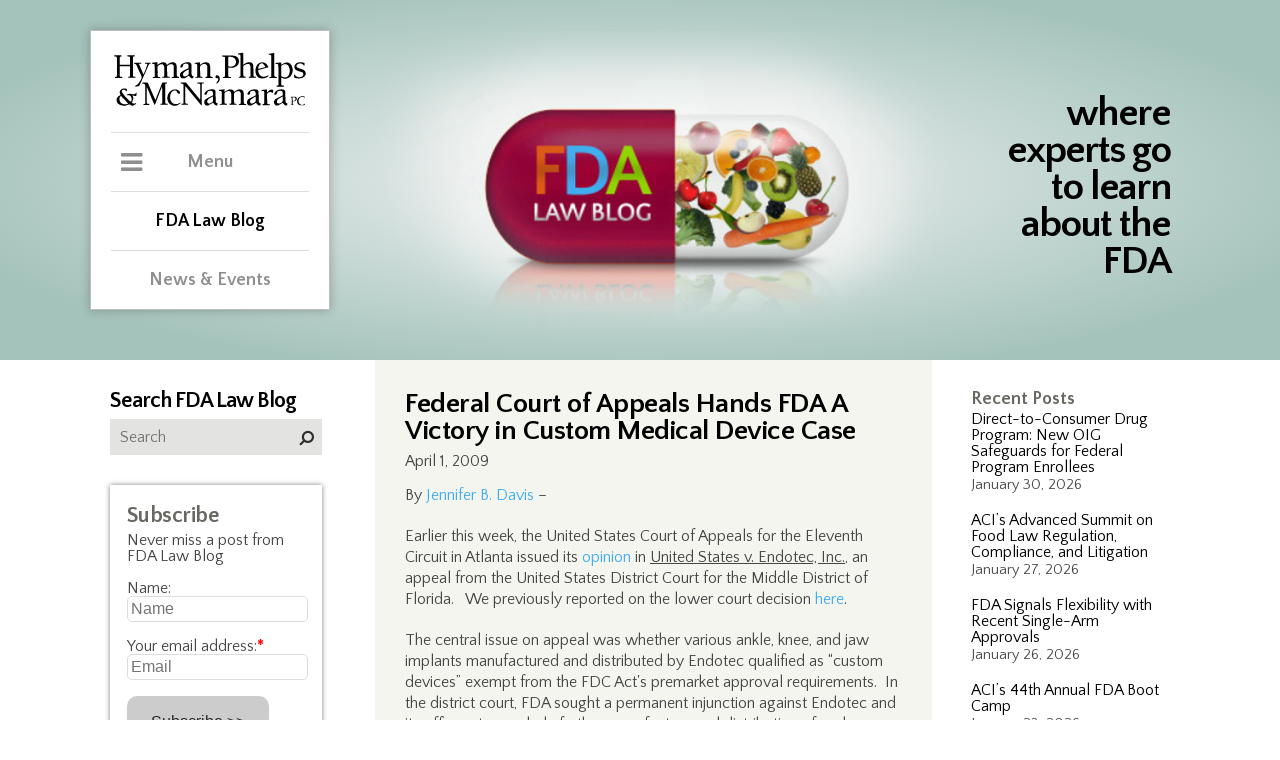

--- FILE ---
content_type: text/html; charset=UTF-8
request_url: https://www.thefdalawblog.com/2009/04/federal-court-of-appeals-hands-fda-a-victory-in-custom-medical-device-case/
body_size: 183920
content:
 <!DOCTYPE html><html lang="en"><head><meta http-equiv="Content-Type" content="text/html; charset=UTF-8" /><meta name="viewport" content="width=device-width, user-scalable=no, initial-scale=1, maximum-scale=1" /><link rel="icon" href="https://www.thefdalawblog.com/wp-content/themes/hymanBlog/public/images/favicon.ico" type="image/x-icon" /><meta http-equiv="Content-Type" content="text/html; charset=UTF-8" /><title> Federal Court of Appeals Hands FDA A Victory in Custom Medical Device Case</title>  <script defer src="[data-uri]"></script>  <script defer type="text/javascript" src="https://www.thefdalawblog.com/wp-content/themes/hymanBlog/public/js/jquery.min.js"></script> <link rel="stylesheet" type="text/css" media="screen" href="https://www.thefdalawblog.com/wp-content/cache/autoptimize/css/autoptimize_single_8128da5a49e8db9a51f5c76da1cdd385.css" /><link rel="stylesheet" type="text/css" media="screen" href="https://www.thefdalawblog.com/wp-content/cache/autoptimize/css/autoptimize_single_f1f0cfb574a3461ef1aebdeb337b3d67.css" /><link rel="stylesheet" type="text/css" media="print" href="https://www.thefdalawblog.com/wp-content/cache/autoptimize/css/autoptimize_single_94f6dec2fd803e3743d4194c71e0e69a.css" /><link rel="stylesheet" href="https://maxcdn.bootstrapcdn.com/font-awesome/4.7.0/css/font-awesome.min.css"><link href="https://fonts.googleapis.com/css?family=Lato:300,400,400i,700" rel="stylesheet"><link href="https://fonts.googleapis.com/css?family=Quattrocento+Sans:400,400i,700,700i" rel="stylesheet">  <script defer type="text/javascript" src="https://www.thefdalawblog.com/wp-content/themes/hymanBlog/public/js/jquery.min.js"></script> <meta name='robots' content='max-image-preview:large' /><style>img:is([sizes="auto" i], [sizes^="auto," i]) { contain-intrinsic-size: 3000px 1500px }</style><link rel="alternate" type="application/rss+xml" title="FDA Law Blog &raquo; Feed" href="https://www.thefdalawblog.com/feed/" /><link rel="alternate" type="application/rss+xml" title="FDA Law Blog &raquo; Comments Feed" href="https://www.thefdalawblog.com/comments/feed/" />  <script src="//www.googletagmanager.com/gtag/js?id=G-NCKP94CZVR"  data-cfasync="false" data-wpfc-render="false" type="text/javascript" async></script> <script data-cfasync="false" data-wpfc-render="false" type="text/javascript">var mi_version = '9.0.1';
				var mi_track_user = true;
				var mi_no_track_reason = '';
								var MonsterInsightsDefaultLocations = {"page_location":"https:\/\/www.thefdalawblog.com\/2009\/04\/federal-court-of-appeals-hands-fda-a-victory-in-custom-medical-device-case\/"};
				if ( typeof MonsterInsightsPrivacyGuardFilter === 'function' ) {
					var MonsterInsightsLocations = (typeof MonsterInsightsExcludeQuery === 'object') ? MonsterInsightsPrivacyGuardFilter( MonsterInsightsExcludeQuery ) : MonsterInsightsPrivacyGuardFilter( MonsterInsightsDefaultLocations );
				} else {
					var MonsterInsightsLocations = (typeof MonsterInsightsExcludeQuery === 'object') ? MonsterInsightsExcludeQuery : MonsterInsightsDefaultLocations;
				}

								var disableStrs = [
										'ga-disable-G-NCKP94CZVR',
									];

				/* Function to detect opted out users */
				function __gtagTrackerIsOptedOut() {
					for (var index = 0; index < disableStrs.length; index++) {
						if (document.cookie.indexOf(disableStrs[index] + '=true') > -1) {
							return true;
						}
					}

					return false;
				}

				/* Disable tracking if the opt-out cookie exists. */
				if (__gtagTrackerIsOptedOut()) {
					for (var index = 0; index < disableStrs.length; index++) {
						window[disableStrs[index]] = true;
					}
				}

				/* Opt-out function */
				function __gtagTrackerOptout() {
					for (var index = 0; index < disableStrs.length; index++) {
						document.cookie = disableStrs[index] + '=true; expires=Thu, 31 Dec 2099 23:59:59 UTC; path=/';
						window[disableStrs[index]] = true;
					}
				}

				if ('undefined' === typeof gaOptout) {
					function gaOptout() {
						__gtagTrackerOptout();
					}
				}
								window.dataLayer = window.dataLayer || [];

				window.MonsterInsightsDualTracker = {
					helpers: {},
					trackers: {},
				};
				if (mi_track_user) {
					function __gtagDataLayer() {
						dataLayer.push(arguments);
					}

					function __gtagTracker(type, name, parameters) {
						if (!parameters) {
							parameters = {};
						}

						if (parameters.send_to) {
							__gtagDataLayer.apply(null, arguments);
							return;
						}

						if (type === 'event') {
														parameters.send_to = monsterinsights_frontend.v4_id;
							var hookName = name;
							if (typeof parameters['event_category'] !== 'undefined') {
								hookName = parameters['event_category'] + ':' + name;
							}

							if (typeof MonsterInsightsDualTracker.trackers[hookName] !== 'undefined') {
								MonsterInsightsDualTracker.trackers[hookName](parameters);
							} else {
								__gtagDataLayer('event', name, parameters);
							}
							
						} else {
							__gtagDataLayer.apply(null, arguments);
						}
					}

					__gtagTracker('js', new Date());
					__gtagTracker('set', {
						'developer_id.dZGIzZG': true,
											});
					if ( MonsterInsightsLocations.page_location ) {
						__gtagTracker('set', MonsterInsightsLocations);
					}
										__gtagTracker('config', 'G-NCKP94CZVR', {"forceSSL":"true","link_attribution":"true"} );
															window.gtag = __gtagTracker;										(function () {
						/* https://developers.google.com/analytics/devguides/collection/analyticsjs/ */
						/* ga and __gaTracker compatibility shim. */
						var noopfn = function () {
							return null;
						};
						var newtracker = function () {
							return new Tracker();
						};
						var Tracker = function () {
							return null;
						};
						var p = Tracker.prototype;
						p.get = noopfn;
						p.set = noopfn;
						p.send = function () {
							var args = Array.prototype.slice.call(arguments);
							args.unshift('send');
							__gaTracker.apply(null, args);
						};
						var __gaTracker = function () {
							var len = arguments.length;
							if (len === 0) {
								return;
							}
							var f = arguments[len - 1];
							if (typeof f !== 'object' || f === null || typeof f.hitCallback !== 'function') {
								if ('send' === arguments[0]) {
									var hitConverted, hitObject = false, action;
									if ('event' === arguments[1]) {
										if ('undefined' !== typeof arguments[3]) {
											hitObject = {
												'eventAction': arguments[3],
												'eventCategory': arguments[2],
												'eventLabel': arguments[4],
												'value': arguments[5] ? arguments[5] : 1,
											}
										}
									}
									if ('pageview' === arguments[1]) {
										if ('undefined' !== typeof arguments[2]) {
											hitObject = {
												'eventAction': 'page_view',
												'page_path': arguments[2],
											}
										}
									}
									if (typeof arguments[2] === 'object') {
										hitObject = arguments[2];
									}
									if (typeof arguments[5] === 'object') {
										Object.assign(hitObject, arguments[5]);
									}
									if ('undefined' !== typeof arguments[1].hitType) {
										hitObject = arguments[1];
										if ('pageview' === hitObject.hitType) {
											hitObject.eventAction = 'page_view';
										}
									}
									if (hitObject) {
										action = 'timing' === arguments[1].hitType ? 'timing_complete' : hitObject.eventAction;
										hitConverted = mapArgs(hitObject);
										__gtagTracker('event', action, hitConverted);
									}
								}
								return;
							}

							function mapArgs(args) {
								var arg, hit = {};
								var gaMap = {
									'eventCategory': 'event_category',
									'eventAction': 'event_action',
									'eventLabel': 'event_label',
									'eventValue': 'event_value',
									'nonInteraction': 'non_interaction',
									'timingCategory': 'event_category',
									'timingVar': 'name',
									'timingValue': 'value',
									'timingLabel': 'event_label',
									'page': 'page_path',
									'location': 'page_location',
									'title': 'page_title',
									'referrer' : 'page_referrer',
								};
								for (arg in args) {
																		if (!(!args.hasOwnProperty(arg) || !gaMap.hasOwnProperty(arg))) {
										hit[gaMap[arg]] = args[arg];
									} else {
										hit[arg] = args[arg];
									}
								}
								return hit;
							}

							try {
								f.hitCallback();
							} catch (ex) {
							}
						};
						__gaTracker.create = newtracker;
						__gaTracker.getByName = newtracker;
						__gaTracker.getAll = function () {
							return [];
						};
						__gaTracker.remove = noopfn;
						__gaTracker.loaded = true;
						window['__gaTracker'] = __gaTracker;
					})();
									} else {
										console.log("");
					(function () {
						function __gtagTracker() {
							return null;
						}

						window['__gtagTracker'] = __gtagTracker;
						window['gtag'] = __gtagTracker;
					})();
									}</script>  <script defer src="[data-uri]"></script> <style id='wp-emoji-styles-inline-css' type='text/css'>img.wp-smiley, img.emoji {
		display: inline !important;
		border: none !important;
		box-shadow: none !important;
		height: 1em !important;
		width: 1em !important;
		margin: 0 0.07em !important;
		vertical-align: -0.1em !important;
		background: none !important;
		padding: 0 !important;
	}</style><link rel='stylesheet' id='wp-block-library-css' href='https://www.thefdalawblog.com/wp-includes/css/dist/block-library/style.min.css?ver=6.8.3' type='text/css' media='all' /><style id='classic-theme-styles-inline-css' type='text/css'>/*! This file is auto-generated */
.wp-block-button__link{color:#fff;background-color:#32373c;border-radius:9999px;box-shadow:none;text-decoration:none;padding:calc(.667em + 2px) calc(1.333em + 2px);font-size:1.125em}.wp-block-file__button{background:#32373c;color:#fff;text-decoration:none}</style><style id='co-authors-plus-coauthors-style-inline-css' type='text/css'>.wp-block-co-authors-plus-coauthors.is-layout-flow [class*=wp-block-co-authors-plus]{display:inline}</style><style id='co-authors-plus-avatar-style-inline-css' type='text/css'>.wp-block-co-authors-plus-avatar :where(img){height:auto;max-width:100%;vertical-align:bottom}.wp-block-co-authors-plus-coauthors.is-layout-flow .wp-block-co-authors-plus-avatar :where(img){vertical-align:middle}.wp-block-co-authors-plus-avatar:is(.alignleft,.alignright){display:table}.wp-block-co-authors-plus-avatar.aligncenter{display:table;margin-inline:auto}</style><style id='co-authors-plus-image-style-inline-css' type='text/css'>.wp-block-co-authors-plus-image{margin-bottom:0}.wp-block-co-authors-plus-image :where(img){height:auto;max-width:100%;vertical-align:bottom}.wp-block-co-authors-plus-coauthors.is-layout-flow .wp-block-co-authors-plus-image :where(img){vertical-align:middle}.wp-block-co-authors-plus-image:is(.alignfull,.alignwide) :where(img){width:100%}.wp-block-co-authors-plus-image:is(.alignleft,.alignright){display:table}.wp-block-co-authors-plus-image.aligncenter{display:table;margin-inline:auto}</style><style id='collapsing-archives-style-inline-css' type='text/css'></style><style id='global-styles-inline-css' type='text/css'>:root{--wp--preset--aspect-ratio--square: 1;--wp--preset--aspect-ratio--4-3: 4/3;--wp--preset--aspect-ratio--3-4: 3/4;--wp--preset--aspect-ratio--3-2: 3/2;--wp--preset--aspect-ratio--2-3: 2/3;--wp--preset--aspect-ratio--16-9: 16/9;--wp--preset--aspect-ratio--9-16: 9/16;--wp--preset--color--black: #000000;--wp--preset--color--cyan-bluish-gray: #abb8c3;--wp--preset--color--white: #ffffff;--wp--preset--color--pale-pink: #f78da7;--wp--preset--color--vivid-red: #cf2e2e;--wp--preset--color--luminous-vivid-orange: #ff6900;--wp--preset--color--luminous-vivid-amber: #fcb900;--wp--preset--color--light-green-cyan: #7bdcb5;--wp--preset--color--vivid-green-cyan: #00d084;--wp--preset--color--pale-cyan-blue: #8ed1fc;--wp--preset--color--vivid-cyan-blue: #0693e3;--wp--preset--color--vivid-purple: #9b51e0;--wp--preset--gradient--vivid-cyan-blue-to-vivid-purple: linear-gradient(135deg,rgba(6,147,227,1) 0%,rgb(155,81,224) 100%);--wp--preset--gradient--light-green-cyan-to-vivid-green-cyan: linear-gradient(135deg,rgb(122,220,180) 0%,rgb(0,208,130) 100%);--wp--preset--gradient--luminous-vivid-amber-to-luminous-vivid-orange: linear-gradient(135deg,rgba(252,185,0,1) 0%,rgba(255,105,0,1) 100%);--wp--preset--gradient--luminous-vivid-orange-to-vivid-red: linear-gradient(135deg,rgba(255,105,0,1) 0%,rgb(207,46,46) 100%);--wp--preset--gradient--very-light-gray-to-cyan-bluish-gray: linear-gradient(135deg,rgb(238,238,238) 0%,rgb(169,184,195) 100%);--wp--preset--gradient--cool-to-warm-spectrum: linear-gradient(135deg,rgb(74,234,220) 0%,rgb(151,120,209) 20%,rgb(207,42,186) 40%,rgb(238,44,130) 60%,rgb(251,105,98) 80%,rgb(254,248,76) 100%);--wp--preset--gradient--blush-light-purple: linear-gradient(135deg,rgb(255,206,236) 0%,rgb(152,150,240) 100%);--wp--preset--gradient--blush-bordeaux: linear-gradient(135deg,rgb(254,205,165) 0%,rgb(254,45,45) 50%,rgb(107,0,62) 100%);--wp--preset--gradient--luminous-dusk: linear-gradient(135deg,rgb(255,203,112) 0%,rgb(199,81,192) 50%,rgb(65,88,208) 100%);--wp--preset--gradient--pale-ocean: linear-gradient(135deg,rgb(255,245,203) 0%,rgb(182,227,212) 50%,rgb(51,167,181) 100%);--wp--preset--gradient--electric-grass: linear-gradient(135deg,rgb(202,248,128) 0%,rgb(113,206,126) 100%);--wp--preset--gradient--midnight: linear-gradient(135deg,rgb(2,3,129) 0%,rgb(40,116,252) 100%);--wp--preset--font-size--small: 13px;--wp--preset--font-size--medium: 20px;--wp--preset--font-size--large: 36px;--wp--preset--font-size--x-large: 42px;--wp--preset--spacing--20: 0.44rem;--wp--preset--spacing--30: 0.67rem;--wp--preset--spacing--40: 1rem;--wp--preset--spacing--50: 1.5rem;--wp--preset--spacing--60: 2.25rem;--wp--preset--spacing--70: 3.38rem;--wp--preset--spacing--80: 5.06rem;--wp--preset--shadow--natural: 6px 6px 9px rgba(0, 0, 0, 0.2);--wp--preset--shadow--deep: 12px 12px 50px rgba(0, 0, 0, 0.4);--wp--preset--shadow--sharp: 6px 6px 0px rgba(0, 0, 0, 0.2);--wp--preset--shadow--outlined: 6px 6px 0px -3px rgba(255, 255, 255, 1), 6px 6px rgba(0, 0, 0, 1);--wp--preset--shadow--crisp: 6px 6px 0px rgba(0, 0, 0, 1);}:where(.is-layout-flex){gap: 0.5em;}:where(.is-layout-grid){gap: 0.5em;}body .is-layout-flex{display: flex;}.is-layout-flex{flex-wrap: wrap;align-items: center;}.is-layout-flex > :is(*, div){margin: 0;}body .is-layout-grid{display: grid;}.is-layout-grid > :is(*, div){margin: 0;}:where(.wp-block-columns.is-layout-flex){gap: 2em;}:where(.wp-block-columns.is-layout-grid){gap: 2em;}:where(.wp-block-post-template.is-layout-flex){gap: 1.25em;}:where(.wp-block-post-template.is-layout-grid){gap: 1.25em;}.has-black-color{color: var(--wp--preset--color--black) !important;}.has-cyan-bluish-gray-color{color: var(--wp--preset--color--cyan-bluish-gray) !important;}.has-white-color{color: var(--wp--preset--color--white) !important;}.has-pale-pink-color{color: var(--wp--preset--color--pale-pink) !important;}.has-vivid-red-color{color: var(--wp--preset--color--vivid-red) !important;}.has-luminous-vivid-orange-color{color: var(--wp--preset--color--luminous-vivid-orange) !important;}.has-luminous-vivid-amber-color{color: var(--wp--preset--color--luminous-vivid-amber) !important;}.has-light-green-cyan-color{color: var(--wp--preset--color--light-green-cyan) !important;}.has-vivid-green-cyan-color{color: var(--wp--preset--color--vivid-green-cyan) !important;}.has-pale-cyan-blue-color{color: var(--wp--preset--color--pale-cyan-blue) !important;}.has-vivid-cyan-blue-color{color: var(--wp--preset--color--vivid-cyan-blue) !important;}.has-vivid-purple-color{color: var(--wp--preset--color--vivid-purple) !important;}.has-black-background-color{background-color: var(--wp--preset--color--black) !important;}.has-cyan-bluish-gray-background-color{background-color: var(--wp--preset--color--cyan-bluish-gray) !important;}.has-white-background-color{background-color: var(--wp--preset--color--white) !important;}.has-pale-pink-background-color{background-color: var(--wp--preset--color--pale-pink) !important;}.has-vivid-red-background-color{background-color: var(--wp--preset--color--vivid-red) !important;}.has-luminous-vivid-orange-background-color{background-color: var(--wp--preset--color--luminous-vivid-orange) !important;}.has-luminous-vivid-amber-background-color{background-color: var(--wp--preset--color--luminous-vivid-amber) !important;}.has-light-green-cyan-background-color{background-color: var(--wp--preset--color--light-green-cyan) !important;}.has-vivid-green-cyan-background-color{background-color: var(--wp--preset--color--vivid-green-cyan) !important;}.has-pale-cyan-blue-background-color{background-color: var(--wp--preset--color--pale-cyan-blue) !important;}.has-vivid-cyan-blue-background-color{background-color: var(--wp--preset--color--vivid-cyan-blue) !important;}.has-vivid-purple-background-color{background-color: var(--wp--preset--color--vivid-purple) !important;}.has-black-border-color{border-color: var(--wp--preset--color--black) !important;}.has-cyan-bluish-gray-border-color{border-color: var(--wp--preset--color--cyan-bluish-gray) !important;}.has-white-border-color{border-color: var(--wp--preset--color--white) !important;}.has-pale-pink-border-color{border-color: var(--wp--preset--color--pale-pink) !important;}.has-vivid-red-border-color{border-color: var(--wp--preset--color--vivid-red) !important;}.has-luminous-vivid-orange-border-color{border-color: var(--wp--preset--color--luminous-vivid-orange) !important;}.has-luminous-vivid-amber-border-color{border-color: var(--wp--preset--color--luminous-vivid-amber) !important;}.has-light-green-cyan-border-color{border-color: var(--wp--preset--color--light-green-cyan) !important;}.has-vivid-green-cyan-border-color{border-color: var(--wp--preset--color--vivid-green-cyan) !important;}.has-pale-cyan-blue-border-color{border-color: var(--wp--preset--color--pale-cyan-blue) !important;}.has-vivid-cyan-blue-border-color{border-color: var(--wp--preset--color--vivid-cyan-blue) !important;}.has-vivid-purple-border-color{border-color: var(--wp--preset--color--vivid-purple) !important;}.has-vivid-cyan-blue-to-vivid-purple-gradient-background{background: var(--wp--preset--gradient--vivid-cyan-blue-to-vivid-purple) !important;}.has-light-green-cyan-to-vivid-green-cyan-gradient-background{background: var(--wp--preset--gradient--light-green-cyan-to-vivid-green-cyan) !important;}.has-luminous-vivid-amber-to-luminous-vivid-orange-gradient-background{background: var(--wp--preset--gradient--luminous-vivid-amber-to-luminous-vivid-orange) !important;}.has-luminous-vivid-orange-to-vivid-red-gradient-background{background: var(--wp--preset--gradient--luminous-vivid-orange-to-vivid-red) !important;}.has-very-light-gray-to-cyan-bluish-gray-gradient-background{background: var(--wp--preset--gradient--very-light-gray-to-cyan-bluish-gray) !important;}.has-cool-to-warm-spectrum-gradient-background{background: var(--wp--preset--gradient--cool-to-warm-spectrum) !important;}.has-blush-light-purple-gradient-background{background: var(--wp--preset--gradient--blush-light-purple) !important;}.has-blush-bordeaux-gradient-background{background: var(--wp--preset--gradient--blush-bordeaux) !important;}.has-luminous-dusk-gradient-background{background: var(--wp--preset--gradient--luminous-dusk) !important;}.has-pale-ocean-gradient-background{background: var(--wp--preset--gradient--pale-ocean) !important;}.has-electric-grass-gradient-background{background: var(--wp--preset--gradient--electric-grass) !important;}.has-midnight-gradient-background{background: var(--wp--preset--gradient--midnight) !important;}.has-small-font-size{font-size: var(--wp--preset--font-size--small) !important;}.has-medium-font-size{font-size: var(--wp--preset--font-size--medium) !important;}.has-large-font-size{font-size: var(--wp--preset--font-size--large) !important;}.has-x-large-font-size{font-size: var(--wp--preset--font-size--x-large) !important;}
:where(.wp-block-post-template.is-layout-flex){gap: 1.25em;}:where(.wp-block-post-template.is-layout-grid){gap: 1.25em;}
:where(.wp-block-columns.is-layout-flex){gap: 2em;}:where(.wp-block-columns.is-layout-grid){gap: 2em;}
:root :where(.wp-block-pullquote){font-size: 1.5em;line-height: 1.6;}</style><link rel='stylesheet' id='afr-css-css' href='https://www.thefdalawblog.com/wp-content/cache/autoptimize/css/autoptimize_single_c79547e7ea67c9f08006810ce7a43562.css?ver=6.8.3' type='text/css' media='all' /><link rel='stylesheet' id='wp-pagenavi-css' href='https://www.thefdalawblog.com/wp-content/cache/autoptimize/css/autoptimize_single_73d29ecb3ae4eb2b78712fab3a46d32d.css?ver=2.70' type='text/css' media='all' /><link rel='stylesheet' id='style.css-css' href='https://www.thefdalawblog.com/wp-content/cache/autoptimize/css/autoptimize_single_2f05e9c3b16c5354a722aa6d06babdec.css?ver=6.8.3' type='text/css' media='all' /> <script defer type="text/javascript" src="https://www.thefdalawblog.com/wp-content/plugins/google-analytics-for-wordpress/assets/js/frontend-gtag.min.js?ver=9.0.1" id="monsterinsights-frontend-script-js"></script> <script data-cfasync="false" data-wpfc-render="false" type="text/javascript" id='monsterinsights-frontend-script-js-extra'>var monsterinsights_frontend = {"js_events_tracking":"true","download_extensions":"doc,pdf,ppt,zip,xls,docx,pptx,xlsx","inbound_paths":"[{\"path\":\"\\\/go\\\/\",\"label\":\"affiliate\"},{\"path\":\"\\\/recommend\\\/\",\"label\":\"affiliate\"}]","home_url":"https:\/\/www.thefdalawblog.com","hash_tracking":"false","v4_id":"G-NCKP94CZVR"};</script> <script defer type="text/javascript" src="https://www.thefdalawblog.com/wp-content/cache/autoptimize/js/autoptimize_single_f3f5bbab353010971122ea8fe246efa3.js?ver=0.1" id="afr-js-js"></script> <script type="text/javascript" src="https://www.thefdalawblog.com/wp-includes/js/jquery/jquery.min.js?ver=3.7.1" id="jquery-core-js"></script> <script defer type="text/javascript" src="https://www.thefdalawblog.com/wp-includes/js/jquery/jquery-migrate.min.js?ver=3.4.1" id="jquery-migrate-js"></script> <link rel="https://api.w.org/" href="https://www.thefdalawblog.com/wp-json/" /><link rel="alternate" title="JSON" type="application/json" href="https://www.thefdalawblog.com/wp-json/wp/v2/posts/5911" /><link rel="EditURI" type="application/rsd+xml" title="RSD" href="https://www.thefdalawblog.com/xmlrpc.php?rsd" /><meta name="generator" content="WordPress 6.8.3" /><link rel="canonical" href="https://www.thefdalawblog.com/2009/04/federal-court-of-appeals-hands-fda-a-victory-in-custom-medical-device-case/" /><link rel='shortlink' href='https://www.thefdalawblog.com/?p=5911' /><link rel="alternate" title="oEmbed (JSON)" type="application/json+oembed" href="https://www.thefdalawblog.com/wp-json/oembed/1.0/embed?url=https%3A%2F%2Fwww.thefdalawblog.com%2F2009%2F04%2Ffederal-court-of-appeals-hands-fda-a-victory-in-custom-medical-device-case%2F" /><link rel="alternate" title="oEmbed (XML)" type="text/xml+oembed" href="https://www.thefdalawblog.com/wp-json/oembed/1.0/embed?url=https%3A%2F%2Fwww.thefdalawblog.com%2F2009%2F04%2Ffederal-court-of-appeals-hands-fda-a-victory-in-custom-medical-device-case%2F&#038;format=xml" />  <script defer src="https://www.googletagmanager.com/gtag/js?id=?G-NCKP94CZVR"></script> <script defer src="[data-uri]"></script> <meta property="og:type" content="article" /><meta property="og:title" content="Federal Court of Appeals Hands FDA A Victory in Custom Medical Device Case" /><meta property="og:url" content="https://www.thefdalawblog.com/2009/04/federal-court-of-appeals-hands-fda-a-victory-in-custom-medical-device-case/" /><meta property="og:description" content="By Jennifer B. Davis – Earlier this week, the United States Court of Appeals for the Eleventh Circuit in Atlanta issued its opinion in United States v. Endotec, Inc., an appeal from the United Stat…" /><meta property="article:published_time" content="2009-04-01T11:59:03+00:00" /><meta property="article:modified_time" content="2019-03-16T05:38:24+00:00" /><meta property="og:site_name" content="FDA Law Blog" /><meta property="og:image" content="https://s0.wp.com/i/blank.jpg" /><meta property="og:locale" content="en_US" /><meta name="twitter:text:title" content="Federal Court of Appeals Hands FDA A Victory in Custom Medical Device Case" /><meta name="twitter:card" content="summary" /></head><body class="wp-singular post-template-default single single-post postid-5911 single-format-standard wp-theme-hymanBlog do-etfw"  > <noscript><iframe src="https://www.googletagmanager.com/ns.html?id=GTM-TB72WFT9"
height="0" width="0" style="display:none;visibility:hidden"></iframe></noscript><div id="siteContainer" class="wp-singular post-template-default single single-post postid-5911 single-format-standard wp-theme-hymanBlog do-etfw"><header id="masthead" ><div class="siteCenter " style="background-image: url(https://www.thefdalawblog.com/wp-content/uploads/blogHeader.png)" ><div id="pageHeader"> <span class="tagline">where experts go to learn about the FDA</span> <a href="/" class="mobileOnly" title="FDA Law Blog"></a><div class="printOnly"> <span class="blogName">FDA Law Blog</span> <span class="headline">where experts go to learn about FDA</span></div></div><div id="fade" class="mobileOnly"></div><div class="clear"></div><div id="mainMenuContainer"> <a href="https://hpm.com/" title="Hyman, Phelps & McNamara, P.C." target="_blank"><img id="logo" src="https://www.thefdalawblog.com/wp-content/themes/hymanBlog/public/images/hymanLogo.svg" alt="Hyman, Phelps & McNamara, P.C." /></a><div id="mobileMenuToggle" class="mobileOnly"><span class="toggle">Menu</span></div><div id="menuWrapper"><div> <span class="toggle">Menu</span><div id="mainMenu"><nav id="main"><ul><li class=""><a href="http://www.hpm.com/practices/" title="Practices">Practices</a></li><li class=""><a href="http://www.hpm.com/industries/" title="Industries">Industries</a></li><li class=""><a href="http://www.hpm.com/fda-regulatory-categories" title="FDA Regulatory Categories">FDA Regulatory Categories</a></li><li class=""><a href="http://www.hpm.com/professionals/" title="Professionals">Professionals</a></li><li class=""><a href="http://www.hpm.com/about-us/" title="About Us">About Us</a></li><li class=""><a href="http://www.hpm.com/contact/" title="Contact">Contact</a></li></ul></nav><div id="menuFooter"><ul><li><a href="https://www.linkedin.com/company-beta/547593/" title="LinkedIn" target="_blank"><i class="fa fa-linkedin"></i><span class="hide">LinkedIn</span></a></li><li><a href="https://twitter.com/fdalawblog" title="Twitter" target="_blank"><i class="fa fa-twitter"></i><span class="hide">Twitter</span></a></li></ul></div></div></div><div> <a href="/"class="active">FDA Law Blog</a></div><div> <a href="http://www.hpm.com/news-events/">News &amp Events</a></div><div class="mobileMenuFooter mobileOnly"><ul><li><a href="https://www.linkedin.com/company-beta/547593/" title="LinkedIn" target="_blank"><i class="fa fa-linkedin"></i><span class="hide">LinkedIn</span></a></li><li><a href="https://twitter.com/fdalawblog" title="Twitter" target="_blank"><i class="fa fa-twitter"></i><span class="hide">Twitter</span></a></li></ul></div></div></div></div></header><section id="mainContent"><div class="siteCenter"><div class="colRight"><div class="sidebar"><li id="recent-posts-2" class="widget widget_recent_entries"> <span class="title hide">Recent Posts</span><ul><li> <a href="https://www.thefdalawblog.com/2026/01/direct-to-consumer-drug-program-new-oig-safeguards-for-federal-program-enrollees/">Direct-to-Consumer Drug Program: New OIG Safeguards for Federal Program Enrollees</a> <span class="post-date">January 30, 2026</span></li><li> <a href="https://www.thefdalawblog.com/2026/01/acis-advanced-summit-on-food-law-regulation-compliance-and-litigation/">ACI&#8217;s Advanced Summit on Food Law Regulation, Compliance, and Litigation</a> <span class="post-date">January 27, 2026</span></li><li> <a href="https://www.thefdalawblog.com/2026/01/fda-signals-flexibility-with-recent-single-arm-approvals/">FDA Signals Flexibility with Recent Single-Arm Approvals</a> <span class="post-date">January 26, 2026</span></li><li> <a href="https://www.thefdalawblog.com/2026/01/acis-44th-annual-fda-boot-camp/">ACI’s 44th Annual FDA Boot Camp</a> <span class="post-date">January 23, 2026</span></li><li> <a href="https://www.thefdalawblog.com/2026/01/scotus-to-hear-skinny-label-dispute/">SCOTUS to Hear Skinny Label Dispute</a> <span class="post-date">January 22, 2026</span></li></ul></li><li id="text-4" class="widget widget_text"><span class="title hide">Trackers</span><div class="textwidget"><ul><li><a href="/wp-content/uploads/180-Day.xlsx" target="_blank" rel="noopener">180-Day Exclusivity Tracker</a></li><li><a href="/wp-content/uploads/CPTracker.xls" target="_blank" rel="noopener">FDA Citizen Petition Tracker</a></li><li><a href="/wp-content/uploads/REMS_Tracker.xls" target="_blank" rel="noopener">REMS Tracker (Historical &#8211; Not Recently Updated)</a></li><li><a href="/wp-content/uploads/Legislation_Tracker.xls" target="_blank" rel="noopener">FDA Legislation Tracker</a></li></ul></div></li><li id="text-9" class="widget widget_text"><div class="textwidget"><p><strong><a style="color: #dc5a15; font-size: 18px;" href="http://www.fdalawblog.net/orange-book-archives/">Orange Book Archives</a></strong></p><p>&nbsp;</p><p><strong><a style="color: #2615dc; font-size: 18px;" href="https://www.thefdalawblog.com/anda-paragraph-iv-patent-certifications-list-archive">ANDA Paragraph IV Patent Certifications List Archives</a></strong></p></div></li><li id="text-5" class="widget widget_text"><span class="title hide">Scorecards</span><div class="textwidget"><ul><li><a href="http://www.fdalawblog.net/fda_law_blog_hyman_phelps/2014/09/the-generic-drug-labeling-carve-out-scorecard.html" target="_blank" rel="noopener">Generic Drug Labeling Carve-Out Scorecard </a></li><li><a href="http://www.fdalawblog.net/fda_law_blog_hyman_phelps/2013/09/biosimilars-state-legislation-scorecard.html" target="_blank" rel="noopener">Biosimilars State Legislation Scorecard (Historical &#8211; Not Recently Updated) </a></li></ul></div></li><li id="text-6" class="widget widget_text"><span class="title hide">Blogroll</span><div class="textwidget"><ul><li><a href="http://www.bigmoleculewatch.com" target="_blank" rel="noopener">Big Molecule Watch Blog</a></li><li><a href="http://www.bna.com/health-care-blog/" target="_blank" rel="noopener">Bloomberg BNA Health Care Blog</a></li><li><a href="http://druganddevicelaw.blogspot.com/" target="_blank" rel="noopener">Drug and Device Law Blog</a></li><li><a href="http://www.eyeonfda.com/" target="_blank" rel="noopener">Eye on FDA</a></li><li><a href="http://www.fdamatters.com" target="_blank" rel="noopener">FDA Matters</a></li><li><a href="http://blogs.law.harvard.edu/billofhealth/" target="_blank" rel="noopener">Harvard Law Bill of Health</a></li><li><a href="http://invivoblog.blogspot.com/" target="_blank" rel="noopener">IN VIVO Blog</a></li><li><a href="http://coreynahman.com/#InternetDrugNews.com" target="_blank" rel="noopener">Internet Drug News.com</a></li><li><a href="https://www.lachmanconsultants.com/blog/" target="_blank" rel="noopener">Lachman Consultants Blog</a></li><li><a href="http://www.medicaldevicestoday.com" target="_blank" rel="noopener">Medical Devices Today</a></li><li><a href="http://www.orangebookblog.com" target="_blank" rel="noopener">Orange Book Blog</a></li><li><a href="http://www.orangebookinsights.com/" target="_blank" rel="noopener">The Orange Book Insights Blog<br /> </a></li><li><a href="http://www.pharma-iq.com" target="_blank" rel="noopener">Pharma IQ</a></li><li><a href="https://www.statnews.com/category/the-regulars/pharmalot/" target="_blank" rel="noopener">Pharmalot</a></li><li><a href="http://www.scotusblog.com/movabletype/" target="_blank" rel="noopener">SCOTUS Blog</a></li><li><a href="http://volokh.com/" target="_blank" rel="noopener">The Volokh Conspiracy</a></li><li><a href="http://www.wlflegalpulse.com" target="_blank" rel="noopener">WLF Legal Pulse</a></li></ul></div></li><li id="text-7" class="widget widget_text"><span class="title hide">Resources</span><div class="textwidget"><ul><li><a title="" href="http://www.cms.hhs.gov" target="_blank" rel="noopener">Centers for Medicare &amp; Medicaid Services</a></li><li><a title="" href="http://www.dea.gov" target="_blank" rel="noopener">Drug Enforcement Administration</a></li><li><a title="" href="http://www.fda.gov/" target="_blank" rel="noopener">Food and Drug Administration</a></li></ul></div></li><li id="categories-2" class="widget widget_categories"><span class="title hide">Categories</span><ul><li class="cat-item cat-item-32"><a href="https://www.thefdalawblog.com/category/advertising-and-promotion/">Advertising and Promotion (Federal Trade Commission)</a></li><li class="cat-item cat-item-30"><a href="https://www.thefdalawblog.com/category/advertising-and-promotion-opdp/">Advertising and Promotion (OPDP)</a></li><li class="cat-item cat-item-28"><a href="https://www.thefdalawblog.com/category/animal-drugs-and-feeds/">Animal Drugs and Feeds</a></li><li class="cat-item cat-item-36"><a href="https://www.thefdalawblog.com/category/biosimilars/">Biosimilars</a></li><li class="cat-item cat-item-88"><a href="https://www.thefdalawblog.com/category/cannabis/">Cannabis</a></li><li class="cat-item cat-item-37"><a href="https://www.thefdalawblog.com/category/compliance/">cGMP Compliance</a></li><li class="cat-item cat-item-38"><a href="https://www.thefdalawblog.com/category/consumer-product-safety-commission/">Consumer Product Safety Commission</a></li><li class="cat-item cat-item-9"><a href="https://www.thefdalawblog.com/category/controlled-substances/">Controlled Substances</a></li><li class="cat-item cat-item-21"><a href="https://www.thefdalawblog.com/category/cosmetics/">Cosmetics</a></li><li class="cat-item cat-item-102"><a href="https://www.thefdalawblog.com/category/covid19/">COVID19</a></li><li class="cat-item cat-item-25"><a href="https://www.thefdalawblog.com/category/current-affairs/">Current Affairs</a></li><li class="cat-item cat-item-18"><a href="https://www.thefdalawblog.com/category/dietary-supplements/">Dietary Supplements</a></li><li class="cat-item cat-item-15"><a href="https://www.thefdalawblog.com/category/drug-development/">Drug Development</a></li><li class="cat-item cat-item-10"><a href="https://www.thefdalawblog.com/category/drug-enforcement-administration/">Drug Enforcement Administration</a></li><li class="cat-item cat-item-16"><a href="https://www.thefdalawblog.com/category/enforcement/">Enforcement</a></li><li class="cat-item cat-item-13"><a href="https://www.thefdalawblog.com/category/fda-news/">FDA News</a></li><li class="cat-item cat-item-11"><a href="https://www.thefdalawblog.com/category/foods/">Foods</a></li><li class="cat-item cat-item-27"><a href="https://www.thefdalawblog.com/category/foods-and-dietary-supplements/">Foods and Dietary Supplements</a></li><li class="cat-item cat-item-19"><a href="https://www.thefdalawblog.com/category/fraud/">Fraud and Abuse</a></li><li class="cat-item cat-item-23"><a href="https://www.thefdalawblog.com/category/government-pricing/">Government Pricing</a></li><li class="cat-item cat-item-6"><a href="https://www.thefdalawblog.com/category/hatch-waxman/">Hatch-Waxman</a></li><li class="cat-item cat-item-29"><a href="https://www.thefdalawblog.com/category/health-care/">Health Care</a></li><li class="cat-item cat-item-22"><a href="https://www.thefdalawblog.com/category/health-privacy/">Health Privacy</a></li><li class="cat-item cat-item-20"><a href="https://www.thefdalawblog.com/category/import-export/">Import/Export</a></li><li class="cat-item cat-item-33"><a href="https://www.thefdalawblog.com/category/in-vitro-diagnostic-devices/">In Vitro Diagnostic Devices</a></li><li class="cat-item cat-item-34"><a href="https://www.thefdalawblog.com/category/jobs/">Jobs</a></li><li class="cat-item cat-item-14"><a href="https://www.thefdalawblog.com/category/medical-devices/">Medical Devices</a></li><li class="cat-item cat-item-17"><a href="https://www.thefdalawblog.com/category/miscellaneous/">Miscellaneous</a></li><li class="cat-item cat-item-7"><a href="https://www.thefdalawblog.com/category/orphan-drugs/">Orphan Drugs</a></li><li class="cat-item cat-item-31"><a href="https://www.thefdalawblog.com/category/otc-drugs-and-cosmetics/">OTC Drugs and Cosmetics</a></li><li class="cat-item cat-item-8"><a href="https://www.thefdalawblog.com/category/prescription-drugs-and-biologics/">Prescription Drugs and Biologics</a></li><li class="cat-item cat-item-35"><a href="https://www.thefdalawblog.com/category/product-jurisdiction-and-combination-products/">Product Jurisdiction and Combination Products</a></li><li class="cat-item cat-item-12"><a href="https://www.thefdalawblog.com/category/reimbursement/">Reimbursement</a></li><li class="cat-item cat-item-39"><a href="https://www.thefdalawblog.com/category/tissue-products/">Tissue Products</a></li><li class="cat-item cat-item-24"><a href="https://www.thefdalawblog.com/category/tobacco/">Tobacco</a></li><li class="cat-item cat-item-1"><a href="https://www.thefdalawblog.com/category/uncategorized/">Uncategorized</a></li></ul></li></div><div class="colorized narrative"><div id="postHeader"><h1>Federal Court of Appeals Hands FDA A Victory in Custom Medical Device Case</h1><span class="date">April 1, 2009</span></div><div id="overview"><p>By <a href="http://www.hpm.com/vattorney.cfm?RID=8">Jennifer B. Davis</a> –</p><p>Earlier this week, the United States Court of Appeals for the Eleventh Circuit in Atlanta issued its <a href="http://www.ca11.uscourts.gov/opinions/ops/200813693.pdf">opinion</a> in <span style="text-decoration: underline;">United States v. Endotec, Inc.</span>, an appeal from the United States District Court for the Middle District of Florida.&#0160;&#0160; We previously reported on the lower court decision <a href="http://www.fdalawblog.net/fda_law_blog_hyman_phelps/2008/05/judge-denies-fd.html">here</a>.&#0160;</p><p>The central issue on appeal was whether various ankle, knee, and jaw implants manufactured and distributed by Endotec qualified as “custom devices” exempt from the FDC Act&#39;s premarket approval requirements.&#0160; In the district court, FDA sought a permanent injunction against Endotec and its officers to preclude further manufacture and distribution of such devices without the necessary premarket approval.&#0160; Siding largely with the company, the District Court held that Endotec’s ankle and jaw implants, but not its knee implants, were exempt “custom devices.”&#0160;</p><p>On March 30, the Eleventh Circuit affirmed in part and reversed in part, concurring that the distributed jaw implant was a custom device, but not the knee or ankle implants.</p><p>The “custom device” exemption, codified at <a href="https://casetext.com/statute/united-states-code/title-21-food-and-drugs/chapter-9-federal-food-drug-and-cosmetic-act/subchapter-v-drugs-and-devices/part-a-drugs-and-devices/360j-general-provisions-respecting-control-of-devices-intended-for-human-use?ref=AsVVwS!FETTee" target="_blank" class="ct-citation" rel="noopener noreferrer">21 U.S.C. § 360j(b)</a>, defines a custom device as one that:</p><blockquote dir="ltr" style="MARGIN-RIGHT: 0px"><p>necessarily deviates from an otherwise applicable performance standard or requirement prescribed by or under section 360e of this title if (1) the device is not generally available in finished form for purchase or for dispensing upon prescription and is not offered through labeling or advertising by the manufacturer, importer, or distributor thereof for commercial distribution, and (2) such device –</p><p>(A)(i) is intended for use by an individual patient named in such order of such physician or dentist (or other specially qualified person so designated) and is to be made in a specific form for such patient, or (ii) is intended to meet the special needs of such physician or dentist (or other specially qualified person so designated) in the course of the professional practice of such physician or dentist (or other specially qualified person so designated), and</p><p>(B) is not generally available to or generally used by other physicians or dentists (or other specially qualified persons so designated).</p></blockquote><p>FDA’s regulation essentially mirrors, but restates the statutory criteria in list format:</p><blockquote dir="ltr" style="MARGIN-RIGHT: 0px"><p>Custom device means a device that:</p><p>(1) Necessarily deviates from devices generally available or from an applicable performance standard or premarket approval requirement in order to comply with the order of an individual physician or dentist;</p><p>(2) Is not generally available to, or generally used by, other physicians or dentists;</p><p>(3) Is not generally available in finished form for purchase or for dispensing upon prescription;</p><p>(4) Is not offered for commercial distribution through labeling or advertising; and</p><p>(5) Is intended for use by an individual patient named in the order of a physician or dentist, and is to be made in a specific form for that patient, or is intended to meet the special needs of the physician or dentist in the course of professional practice.</p></blockquote><p><a href="https://casetext.com/regulation/code-of-federal-regulations/title-21-food-and-drugs/chapter-i-food-and-drug-administration-department-of-health-and-human-services-continued/subchapter-h-medical-devices/part-812-investigational-device-exemptions/subpart-a-general-provisions/8123-definitions?ref=AsVVwS!_Eaj3R" target="_blank" class="ct-citation" rel="noopener noreferrer">21 C.F.R. §812.3(b)</a>.</p><p>In applying the custom device criteria, the agency has historically taken a very restrictive view, characterized by the <span style="text-decoration: underline;">Endotec</span> district court as “so narrow as to make the definition useless.”&#0160; As noted in the district court opinion, FDA officials claimed in their trial testimony that devices studied in clinical trials; devices used on more than one patient; devices available in different sizes; and devices having the same basic design as other available devices, cannot be custom devices.</p><p>Those who were hoping that the&#0160;<span style="text-decoration: underline;">Endotec</span> case might provide some conclusive analysis of the custom device provision won’t likely find it in the Eleventh Circuit opinion.&#0160; Although the opinion makes clear that the burden of proof lies with the party claiming the exemption, the court declined (as courts are wont to do) to address any broad based criteria-related question that was not necessary to resolve the specific issue in this case of whether Endotec’s devices were custom devices.&#0160; Finding that Endotec commercially advertised its “custom” ankle devices, the court concluded that “the district court erred with respect to one prong of the custom device definition and, because a device must meet all five prongs of the custom device definition, we decline to address the remainder.”&#0160; With regard to the knee implants, it found that the defendants failed to show an abuse of discretion by the district court, failed to address the “special need” requirement, and, like the ankle implants, advertised some of the knee implants in violation of the commercial distribution prong.&#0160; With respect to the jaw implant, the court found that the Government failed to demonstrate an abuse of discretion by the lower court in determining that device to be a custom device because it was not generally available to, or used by, other physicians.</p><p>Discussing issues that have broader applicability than just to custom devices,&#0160; the court of appeals rejected the lower court’s conclusion that for FDA to prevail in an injunction case, it had to “demonstrate dangerousness or actual harm with respect to a medical device.”&#0160;&#0160; The court also ruled that the lower court erred when it relied on the conclusion that FDA&#39;s &quot;strict interpretation of procedural requirements are resulting in technological innovation being stymied.”&#0160; Finally, it concluded that it “is not within the province of the district court (or, this Court, for that matter) to weigh the medical pros and cons of a certain medical device-that is best left to the FDA.”</p><p>Simply based on the reversal of the lower court’s decision regarding the status of Endotec’s ankle devices, the agency will surely view this decision as a victory.&#0160; The opinion also contains some agency-friendly language noting that it is “all-the-more necessary” to strictly and narrowly construe exemptions to a statutory scheme when the statute is one that addresses public health and safety.&#0160; Beyond that, however, we do not think the decision is likely to have a measurable impact on FDA’s current cramped construction of the custom device exemption.</p></div><div class="meta clearfix"><div class="category"><span>Categories</span>: <a href="https://www.thefdalawblog.com/category/medical-devices/" rel="category tag">Medical Devices</a></div></div><div class="socialShare"> <a href="https://twitter.com/share/?u=https%3A%2F%2Fwww.thefdalawblog.com%2F2009%2F04%2Ffederal-court-of-appeals-hands-fda-a-victory-in-custom-medical-device-case%2F&text=Federal+Court+of+Appeals+Hands+FDA+A+Victory+in+Custom+Medical+Device+Case" title="Share on Twitter" target="_blank"><i class="fa fa-twitter-square"></i></a> <a href="https://www.facebook.com/sharer.php/?u=https%3A%2F%2Fwww.thefdalawblog.com%2F2009%2F04%2Ffederal-court-of-appeals-hands-fda-a-victory-in-custom-medical-device-case%2F" title="Share on Facebook" target="_blank"><i class="fa fa-facebook-square"></i></a> <a href="https://www.linkedin.com/shareArticle/?mini=true&url=https%3A%2F%2Fwww.thefdalawblog.com%2F2009%2F04%2Ffederal-court-of-appeals-hands-fda-a-victory-in-custom-medical-device-case%2F&title=Federal+Court+of+Appeals+Hands+FDA+A+Victory+in+Custom+Medical+Device+Case&summary=" title="Share on LinkedIn" target="_blank"><i class="fa fa-linkedin-square"></i></a></div></div><div class="clear"></div></div><div class="colLeft sidebar"><div><h3 class="side-title">Search FDA Law Blog</h3><form role="search" method="get" id="searchform" action="https://www.thefdalawblog.com/"><div> <input type="text" value="" placeholder="Search" name="s" id="s" /> <button type="submit"  id="searchsubmit"> <i class="fa fa-search fa-flip-horizontal"></i> </button></div><div class="clear"></div></form></div><div><h3 class="side-title">Subscribe</h3><script defer src="[data-uri]"></script><form id="mc4wp-form-1" class="mc4wp-form mc4wp-form-12650" method="post" data-id="12650" data-name="Subscribe" ><div class="mc4wp-form-fields"><p> Never miss a post from FDA Law Blog</p> <br><p> <label>Name:</label><br> <input type="text" name="FNAME" placeholder="Name" size="18"></p> <br><p> <label>Your email address:<b style="color:red" title="Required">*</b></label><br> <input type="email" name="EMAIL" placeholder="Email" size="18" required /></p> <br><p> <input type="submit" class="btn btn-default btn-submit" value="Subscribe >>" /></p> <br></div><label style="display: none !important;">Leave this field empty if you're human: <input type="text" name="_mc4wp_honeypot" value="" tabindex="-1" autocomplete="off" /></label><input type="hidden" name="_mc4wp_timestamp" value="1769785961" /><input type="hidden" name="_mc4wp_form_id" value="12650" /><input type="hidden" name="_mc4wp_form_element_id" value="mc4wp-form-1" /><div class="mc4wp-response"></div></form></div><div><h3 class="side-title">Latest Tweets</h3> <a class="twitter-timeline" data-height="400" data-theme="light" data-link-color="#3b94d9" data-border-color="#f5f5f5" data-chrome="noheader nofooter noborders noscrollbar transparent" href="https://twitter.com/fdalawblog">Tweets by @fdalawblog</a></div><div><h3 class="side-title">Awards &#038; Honors</h3><div class="textwidget"><ul><li><a href="https://www.thefdalawblog.com/2024/09/sixteen-hpm-attorneys-recognized-by-best-lawyers-in-2025-in-america/"><strong>Best Lawyers in America® &#8211; 2025</strong></a></li><li><strong>Ranked in Chambers USA &#8211; 2024</strong></li></ul></div></div><div class="mobileOnly"><li id="recent-posts-2" class="widget widget_recent_entries"> <span class="title hide">Recent Posts</span><ul><li> <a href="https://www.thefdalawblog.com/2026/01/direct-to-consumer-drug-program-new-oig-safeguards-for-federal-program-enrollees/">Direct-to-Consumer Drug Program: New OIG Safeguards for Federal Program Enrollees</a> <span class="post-date">January 30, 2026</span></li><li> <a href="https://www.thefdalawblog.com/2026/01/acis-advanced-summit-on-food-law-regulation-compliance-and-litigation/">ACI&#8217;s Advanced Summit on Food Law Regulation, Compliance, and Litigation</a> <span class="post-date">January 27, 2026</span></li><li> <a href="https://www.thefdalawblog.com/2026/01/fda-signals-flexibility-with-recent-single-arm-approvals/">FDA Signals Flexibility with Recent Single-Arm Approvals</a> <span class="post-date">January 26, 2026</span></li><li> <a href="https://www.thefdalawblog.com/2026/01/acis-44th-annual-fda-boot-camp/">ACI’s 44th Annual FDA Boot Camp</a> <span class="post-date">January 23, 2026</span></li><li> <a href="https://www.thefdalawblog.com/2026/01/scotus-to-hear-skinny-label-dispute/">SCOTUS to Hear Skinny Label Dispute</a> <span class="post-date">January 22, 2026</span></li></ul></li><li id="text-4" class="widget widget_text"><span class="title hide">Trackers</span><div class="textwidget"><ul><li><a href="/wp-content/uploads/180-Day.xlsx" target="_blank" rel="noopener">180-Day Exclusivity Tracker</a></li><li><a href="/wp-content/uploads/CPTracker.xls" target="_blank" rel="noopener">FDA Citizen Petition Tracker</a></li><li><a href="/wp-content/uploads/REMS_Tracker.xls" target="_blank" rel="noopener">REMS Tracker (Historical &#8211; Not Recently Updated)</a></li><li><a href="/wp-content/uploads/Legislation_Tracker.xls" target="_blank" rel="noopener">FDA Legislation Tracker</a></li></ul></div></li><li id="text-9" class="widget widget_text"><div class="textwidget"><p><strong><a style="color: #dc5a15; font-size: 18px;" href="http://www.fdalawblog.net/orange-book-archives/">Orange Book Archives</a></strong></p><p>&nbsp;</p><p><strong><a style="color: #2615dc; font-size: 18px;" href="https://www.thefdalawblog.com/anda-paragraph-iv-patent-certifications-list-archive">ANDA Paragraph IV Patent Certifications List Archives</a></strong></p></div></li><li id="text-5" class="widget widget_text"><span class="title hide">Scorecards</span><div class="textwidget"><ul><li><a href="http://www.fdalawblog.net/fda_law_blog_hyman_phelps/2014/09/the-generic-drug-labeling-carve-out-scorecard.html" target="_blank" rel="noopener">Generic Drug Labeling Carve-Out Scorecard </a></li><li><a href="http://www.fdalawblog.net/fda_law_blog_hyman_phelps/2013/09/biosimilars-state-legislation-scorecard.html" target="_blank" rel="noopener">Biosimilars State Legislation Scorecard (Historical &#8211; Not Recently Updated) </a></li></ul></div></li><li id="text-6" class="widget widget_text"><span class="title hide">Blogroll</span><div class="textwidget"><ul><li><a href="http://www.bigmoleculewatch.com" target="_blank" rel="noopener">Big Molecule Watch Blog</a></li><li><a href="http://www.bna.com/health-care-blog/" target="_blank" rel="noopener">Bloomberg BNA Health Care Blog</a></li><li><a href="http://druganddevicelaw.blogspot.com/" target="_blank" rel="noopener">Drug and Device Law Blog</a></li><li><a href="http://www.eyeonfda.com/" target="_blank" rel="noopener">Eye on FDA</a></li><li><a href="http://www.fdamatters.com" target="_blank" rel="noopener">FDA Matters</a></li><li><a href="http://blogs.law.harvard.edu/billofhealth/" target="_blank" rel="noopener">Harvard Law Bill of Health</a></li><li><a href="http://invivoblog.blogspot.com/" target="_blank" rel="noopener">IN VIVO Blog</a></li><li><a href="http://coreynahman.com/#InternetDrugNews.com" target="_blank" rel="noopener">Internet Drug News.com</a></li><li><a href="https://www.lachmanconsultants.com/blog/" target="_blank" rel="noopener">Lachman Consultants Blog</a></li><li><a href="http://www.medicaldevicestoday.com" target="_blank" rel="noopener">Medical Devices Today</a></li><li><a href="http://www.orangebookblog.com" target="_blank" rel="noopener">Orange Book Blog</a></li><li><a href="http://www.orangebookinsights.com/" target="_blank" rel="noopener">The Orange Book Insights Blog<br /> </a></li><li><a href="http://www.pharma-iq.com" target="_blank" rel="noopener">Pharma IQ</a></li><li><a href="https://www.statnews.com/category/the-regulars/pharmalot/" target="_blank" rel="noopener">Pharmalot</a></li><li><a href="http://www.scotusblog.com/movabletype/" target="_blank" rel="noopener">SCOTUS Blog</a></li><li><a href="http://volokh.com/" target="_blank" rel="noopener">The Volokh Conspiracy</a></li><li><a href="http://www.wlflegalpulse.com" target="_blank" rel="noopener">WLF Legal Pulse</a></li></ul></div></li><li id="text-7" class="widget widget_text"><span class="title hide">Resources</span><div class="textwidget"><ul><li><a title="" href="http://www.cms.hhs.gov" target="_blank" rel="noopener">Centers for Medicare &amp; Medicaid Services</a></li><li><a title="" href="http://www.dea.gov" target="_blank" rel="noopener">Drug Enforcement Administration</a></li><li><a title="" href="http://www.fda.gov/" target="_blank" rel="noopener">Food and Drug Administration</a></li></ul></div></li><li id="categories-2" class="widget widget_categories"><span class="title hide">Categories</span><ul><li class="cat-item cat-item-32"><a href="https://www.thefdalawblog.com/category/advertising-and-promotion/">Advertising and Promotion (Federal Trade Commission)</a></li><li class="cat-item cat-item-30"><a href="https://www.thefdalawblog.com/category/advertising-and-promotion-opdp/">Advertising and Promotion (OPDP)</a></li><li class="cat-item cat-item-28"><a href="https://www.thefdalawblog.com/category/animal-drugs-and-feeds/">Animal Drugs and Feeds</a></li><li class="cat-item cat-item-36"><a href="https://www.thefdalawblog.com/category/biosimilars/">Biosimilars</a></li><li class="cat-item cat-item-88"><a href="https://www.thefdalawblog.com/category/cannabis/">Cannabis</a></li><li class="cat-item cat-item-37"><a href="https://www.thefdalawblog.com/category/compliance/">cGMP Compliance</a></li><li class="cat-item cat-item-38"><a href="https://www.thefdalawblog.com/category/consumer-product-safety-commission/">Consumer Product Safety Commission</a></li><li class="cat-item cat-item-9"><a href="https://www.thefdalawblog.com/category/controlled-substances/">Controlled Substances</a></li><li class="cat-item cat-item-21"><a href="https://www.thefdalawblog.com/category/cosmetics/">Cosmetics</a></li><li class="cat-item cat-item-102"><a href="https://www.thefdalawblog.com/category/covid19/">COVID19</a></li><li class="cat-item cat-item-25"><a href="https://www.thefdalawblog.com/category/current-affairs/">Current Affairs</a></li><li class="cat-item cat-item-18"><a href="https://www.thefdalawblog.com/category/dietary-supplements/">Dietary Supplements</a></li><li class="cat-item cat-item-15"><a href="https://www.thefdalawblog.com/category/drug-development/">Drug Development</a></li><li class="cat-item cat-item-10"><a href="https://www.thefdalawblog.com/category/drug-enforcement-administration/">Drug Enforcement Administration</a></li><li class="cat-item cat-item-16"><a href="https://www.thefdalawblog.com/category/enforcement/">Enforcement</a></li><li class="cat-item cat-item-13"><a href="https://www.thefdalawblog.com/category/fda-news/">FDA News</a></li><li class="cat-item cat-item-11"><a href="https://www.thefdalawblog.com/category/foods/">Foods</a></li><li class="cat-item cat-item-27"><a href="https://www.thefdalawblog.com/category/foods-and-dietary-supplements/">Foods and Dietary Supplements</a></li><li class="cat-item cat-item-19"><a href="https://www.thefdalawblog.com/category/fraud/">Fraud and Abuse</a></li><li class="cat-item cat-item-23"><a href="https://www.thefdalawblog.com/category/government-pricing/">Government Pricing</a></li><li class="cat-item cat-item-6"><a href="https://www.thefdalawblog.com/category/hatch-waxman/">Hatch-Waxman</a></li><li class="cat-item cat-item-29"><a href="https://www.thefdalawblog.com/category/health-care/">Health Care</a></li><li class="cat-item cat-item-22"><a href="https://www.thefdalawblog.com/category/health-privacy/">Health Privacy</a></li><li class="cat-item cat-item-20"><a href="https://www.thefdalawblog.com/category/import-export/">Import/Export</a></li><li class="cat-item cat-item-33"><a href="https://www.thefdalawblog.com/category/in-vitro-diagnostic-devices/">In Vitro Diagnostic Devices</a></li><li class="cat-item cat-item-34"><a href="https://www.thefdalawblog.com/category/jobs/">Jobs</a></li><li class="cat-item cat-item-14"><a href="https://www.thefdalawblog.com/category/medical-devices/">Medical Devices</a></li><li class="cat-item cat-item-17"><a href="https://www.thefdalawblog.com/category/miscellaneous/">Miscellaneous</a></li><li class="cat-item cat-item-7"><a href="https://www.thefdalawblog.com/category/orphan-drugs/">Orphan Drugs</a></li><li class="cat-item cat-item-31"><a href="https://www.thefdalawblog.com/category/otc-drugs-and-cosmetics/">OTC Drugs and Cosmetics</a></li><li class="cat-item cat-item-8"><a href="https://www.thefdalawblog.com/category/prescription-drugs-and-biologics/">Prescription Drugs and Biologics</a></li><li class="cat-item cat-item-35"><a href="https://www.thefdalawblog.com/category/product-jurisdiction-and-combination-products/">Product Jurisdiction and Combination Products</a></li><li class="cat-item cat-item-12"><a href="https://www.thefdalawblog.com/category/reimbursement/">Reimbursement</a></li><li class="cat-item cat-item-39"><a href="https://www.thefdalawblog.com/category/tissue-products/">Tissue Products</a></li><li class="cat-item cat-item-24"><a href="https://www.thefdalawblog.com/category/tobacco/">Tobacco</a></li><li class="cat-item cat-item-1"><a href="https://www.thefdalawblog.com/category/uncategorized/">Uncategorized</a></li></ul></li></div></div><div class="clear"></div></div></section><footer><div class="siteCenter"><div> <span class="copyright">Copyright 2026 FDA Law Blog</span> <span class="icon"><img src="https://www.thefdalawblog.com/wp-content/themes/hymanBlog/public/images/icon_hpm.png" alt="HPM" /></span></div><nav id="footerNav"><ul><li class=""><a href="https://hpm.com/disclaimer/" title="Disclaimer">Disclaimer</a></li><li class=""><a href="https://hpm.info/careers/" title="Careers">Careers</a></li></ul></nav></div>  <script type="speculationrules">{"prefetch":[{"source":"document","where":{"and":[{"href_matches":"\/*"},{"not":{"href_matches":["\/wp-*.php","\/wp-admin\/*","\/wp-content\/uploads\/*","\/wp-content\/*","\/wp-content\/plugins\/*","\/wp-content\/themes\/hymanBlog\/*","\/*\\?(.+)"]}},{"not":{"selector_matches":"a[rel~=\"nofollow\"]"}},{"not":{"selector_matches":".no-prefetch, .no-prefetch a"}}]},"eagerness":"conservative"}]}</script>  <script type="text/javascript">var _gaq = _gaq || [];
			_gaq.push(['_setAccount', 'UA-225723-36']);
			_gaq.push(['_trackPageview']);
			(function() {
				var ga = document.createElement('script'); ga.type = 'text/javascript'; ga.async = true;
				ga.src = ('https:' == document.location.protocol ? 'https://ssl' : 'http://www') + '.google-analytics.com/ga.js';
				var s = document.getElementsByTagName('script')[0]; s.parentNode.insertBefore(ga, s);
			})();</script>  <script defer src="[data-uri]"></script><script defer id="analytify_track_miscellaneous-js-extra" src="[data-uri]"></script> <script defer type="text/javascript" src="https://www.thefdalawblog.com/wp-content/cache/autoptimize/js/autoptimize_single_c84d4e0dbe2a341a627509f1a94a56ae.js?ver=7.0.1" id="analytify_track_miscellaneous-js"></script> <script defer type="text/javascript" src="https://www.thefdalawblog.com/wp-content/cache/autoptimize/js/autoptimize_single_1d6785aab4431e7d764936c5920b4a89.js?ver=1" id="naked-js"></script> <script defer type="text/javascript" src="https://www.thefdalawblog.com/wp-content/cache/autoptimize/js/autoptimize_single_6a129f84e85ed39573e0a7a7b55dd205.js?ver=1.0" id="do-etfw-twitter-widgets-js"></script> <script defer type="text/javascript" src="https://www.thefdalawblog.com/wp-content/plugins/lazy-load/js/jquery.sonar.min.js?ver=0.6.1" id="jquery-sonar-js"></script> <script defer type="text/javascript" src="https://www.thefdalawblog.com/wp-content/cache/autoptimize/js/autoptimize_single_c208b892d5e834b4932b43e67037f290.js?ver=0.6.1" id="wpcom-lazy-load-images-js"></script> <script type="text/javascript" defer src="https://www.thefdalawblog.com/wp-content/cache/autoptimize/js/autoptimize_single_b739d72c47c93702aef206eb58857289.js?ver=4.8.6" id="mc4wp-forms-api-js"></script> <script>var searchInputs = document.getElementsByName("s");
    for(var i = 0; i < searchInputs.length; i++) {
        var awesomplete = new Awesomplete(searchInputs[i]);
        awesomplete.list = ["2016","action","actually","added","additional","additive","additives","address","administer","administers","advancing","advocates","agency","amend","amendment","amendments","animal","anniversary","applicable","approach","approaches","approval","approved","approving","ask","assessing","assessment","attacked","attention","background","beginning","bring","california","cancer","carcinogenicity","carcinogens","certainty","challenge","clause","coalition","color","compel","complex","considerable","consumer","contemporary","contends","current","currently","decades","delaney","department","disallow","disease","diseases","disinclined","environmental","establishes","evidence","expect","extensions","fda","ffdca","filed","fix","flavoring","flown","food","foods","form","getting","gotten","hands","harm","head","health","history","horizon","human","includes","inclusion","indefinitely","induce","insisted","intended","inventory","invokes","january","largely","lawsuit","legislator","lie","light","line","list","literally","litigation","long","man","meaning","meet","month","movement","named","national","nature","nettlesome","norm","occasionally","odds","offer","office","outcome","peruse","petition","petitions","posting","potential","program","prohibit","prohibits","prompt","proposition","protection","provision","question","radar","rear","reasonable","recent","regardless","regulations","regulatory","reminder","respect","response","resulting","review","revocation","safety","scientific","scope","seeking","services","seven","shown","similar","spawned","standard","stands","status","statutory","submitted","substances","substantive","suite","synthetic","tied","timeframe","tooth","toxicology","ultimately","understanding","unscientific","use","uses","wait","want","way","worked","year","0160","038","act","affords","amp","anne","assist","attorney","awalsh","bar","boutique","candidates","clients","com","commensurate","compensation","competitive","curriculum","degree","detailed","development","drug","drugs","eligible","employer","equal","experience","expertise","fdc","firm","hard","higher","hpm","hyman","ideal","impediments","implementing","initiation","join","largest","law","legal","leveraging","masters","mcnamara","members","nation","navigate","new","opportunity","overcome","participate","phelps","position","possess","process","product","required","sample","science","secure","seeks","send","skills","stage","standards","strategy","strong","team","transcript","verbal","vitae","waive","walsh","work","writing","access","accessibility","according","acids","active","addressing","administration","advantage","affordable","agreed","aid","allow","allowing","allows","alternatives","amino","analytical","anda","announced","applicant","applicants","available","based","believes","bioequivalence","blog","blood","brand","branded","certainly","challenging","characterization","charge","clinical","combinations","commissioner","commitment","commitments","communication","comparisons","competition","complexity","compounds","conduct","continue","cost","cycle","delays","delivered","demonstrate","demonstrating","deters","develop","device","difficult","documents","draft","early","easily","economic","effect","efficient","effort","efforts","emphasizing","enable","encourage","endpoint","enhance","enthusiasm","exclusivity","existed","expanding","expedite","extensive","eyes","fewer","focus","forms","forward","frequent","gdufa","generally","generic","given","glucagon","gottlieb","guidance","help","high","hold","holders","identifying","impurity","information","ingredient","ingredients","initiative","injectable","interesting","issued","like","liraglutide","looking","measured","measures","medicines","meetings","methods","mid","mission","murkier","nda","ndas","negotiations","nesiritide","opportunities","patent","pathways","pdufa","peptide","peptides","pipeline","played","policy","post","pre","premium","previously","pricing","products","profile","providing","public","push","pushing","quite","rdna","recently","referring","reiterated","renewed","replicate","request","role","seeing","series","sites","specific","specifically","sponsors","states","submission","submitting","surprising","synthesis","systemically","taking","targets","technology","teduglutide","teriparatide","testing","therapeutic","tools","traditionally","untraditional","version","versions","voice","watch","week","workshops","absorbing","advocate","allegations","alleged","analysis","argument","arguments","authority","availability","avoid","backdrop","bartlett","basic","capable","cause","cbe","central","changes","claims","class","classified","complied","consumers","container","court","decisions","defendants","designed","did","differently","dismissed","dispense","dispensers","distributed","district","does","drop","droppers","drops","effected","enrichment","eye","failure","federal","impossibility","impossible","including","increasing","intentionally","judge","late","laws","levine","limited","liquid","major","make","manner","manufactured","manufacturer","manufacturers","marketed","massachusetts","mensing","motion","mutual","necessary","number","opinion","option","pharm","plaintiffs","pliva","practice","preempted","preemption","prescription","prior","profits","purchase","purpose","putative","raised","reach","reasoned","recognizing","regulation","ruling","selling","separate","shape","shed","size","split","state","sterile","stop","summarized","supreme","tears","unfair","unjust","unpersuaded","warn","wolf","wyeth","2012","2018","actions","agreement","agricultural","ams","aphis","areas","article","audit","audits","board","carry","cases","certificates","certification","committed","compliance","confirms","control","cornucopia","countries","determination","determine","determined","determines","different","doubts","earlier","equivalence","equivalency","equivalent","executed","exporting","foreign","fraudulent","fumigation","general","import","imported","improvements","inadequate","inconsistent","infrequent","inspection","inspector","july","lack","makes","marketing","memorandum","mention","needs","nop","nosb","notification","organic","overseas","page","plant","port","practices","procedures","questions","raising","recommendations","reform","remaining","report","requesting","responded","reviewed","service","shipments","spotlighted","story","strengthen","subsequent","summary","timely","total","transparency","united","usda","used","verification","verified","washington","2017","483s","500","503a","503b","8230","able","activities","activity","addresses","agenda","ago","ahead","announcement","anticipated","appropriately","attempt","better","bodied","burden","business","calibrate","cder","cgmp","chart","closed","collaborate","coming","compliant","compounded","compounders","compounding","concerning","concludes","confusing","consider","considering","continuing","conventional","coordination","country","create","creating","curiosity","december","deciding","decision","demonstration","describes","description","deserving","developments","discusses","discussing","disparate","don","doors","dosage","dozens","dqsa","ease","efficiencies","efficiency","enabling","enactment","engaged","especially","facilities","facility","facing","fdca","feasible","final","forth","framework","fulfill","goal","grow","growing","guide","handy","headscratcher","helping","hopefully","identified","immediate","inactive","increase","increased","individually","informs","inspections","intends","interestingly","intergovernmental","involves","june","just","know","large","larger","lastly","lead","legally","letters","licensing","lines","link","links","listing","lot","mean","medications","meeting","met","model","mom","months","moved","multiple","nationwide","need","note","notes","noteworthy","noting","notwithstanding","ones","opening","operate","operating","order","organized","outsourcing","overseen","oversight","package","pages","partners","past","patients","paying","period","perusal","pharmacies","pop","possible","posted","prepared","press","primarily","primer","prioritize","produced","production","promulgated","provide","provides","published","pursuant","quality","reader","realizing","recall","referenced","register","registered","registration","release","releases","reported","requirement","requirements","resources","risk","rubric","safe","scale","seamless","search","section","section503a","sector","security","september","set","setting","shares","ship","shows","shutdowns","sixth","small","somewhat","space","spreadsheet","statement","step","streamline","strive","supporting","targeting","thousands","time","titled","traditional","types","ultimate","unlike","varied","various","volume","volumes","warned","warning","website","witnessed","working","works","years","201","2011","802","803","absence","accept","achieve","achieves","acknowledged","adhesives","alter","ample","arguably","associated","bear","beneficial","binding","biological","bodily","body","bonding","bone","case","challenged","changing","chemical","chemicals","cites","clarification","clarified","clarifies","clarifying","clarity","classification","classify","classifying","clear","combination","combined","components","concerns","concession","confirmation","considered","considers","constituent","constitute","content","continues","contrary","contribute","contributes","contributing","correctly","cosmetic","cut","definition","departure","depends","designation","despite","devices","difficulty","diminished","discussion","doing","electromagnetic","electrostatic","emphasis","energy","entities","entity","establish","example","examples","exchange","excluded","exhibit","exhibiting","exhibits","extra","favor","fed","finalized","finalizes","finally","forces","gives","greater","heavily","helpful","hereinafter","incision","include","indication","industry","inhibiting","interact","interaction","interactions","intermolecular","interpretation","issues","lawsuits","level","likely","longer","lost","market","mass","means","mediate","medical","meets","mere","minimal","minimus","mischief","molecular","molecules","non","numerous","objections","occurring","ocp","organisms","ostensibly","outright","pending","permitted","persist","physically","pmma","polymethlymethacrylate","portions","positions","precedents","premarket","primary","prohibition","promoting","proof","provided","proving","purposes","reaching","reaction","reconsidered","reference","reg","reliance","rely","remain","remainder","render","require","respectively","restrictive","result","rfd","room","sept","shifting","significant","significantly","solid","spacer","sponsor","staff","stance","stated","stating","steps","subsumes","sufficient","sum","supplied","surgical","taken","term","text","thermal","topical","trimmed","unexplained","valid","view","void","warrant","340b","45512","advance","alternative","appear","august","believe","calculating","calculation","called","carefully","ceiling","civil","cmps","comment","comments","comply","covered","date","decided","delay","delaying","deliberate","described","effective","encountered","established","finalize","forthcoming","hhs","hrsa","implement","implementation","implemented","initially","intentional","knowing","methodology","monetary","notice","nprm","original","originally","overcharges","participating","penalties","penny","points","posts","price","processes","proposed","provisions","received","regarding","regulated","relied","rule","rulemaking","subsequently","supplementary","systems","timelines","track","unclear","updates","000","140","1960s","1980s","1994","1999","abandonment","addition","adulteration","alice","altered","amended","appellate","apply","appreciate","appropriate","arguing","asserted","associations","assuming","attempted","authoritative","authorities","authors","barriers","basis","best","blogposts","brief","broken","brought","bungling","category","caused","change","changed","chemically","clarify","common","companies","conceived","conclusion","conflict","confusion","congress","congressional","consistent","consumed","contemporaneous","cooperate","course","courts","created","critical","culminating","defenestrate","developing","dietary","direct","documentation","doubled","dshea","education","end","exempt","exempting","exemption","exempts","exercise","exerted","exist","existing","explain","extensively","firestorm","following","futility","gaps","hamburg","harkin","hatch","held","holding","identify","ignored","ill","illegally","immediately","importance","important","impose","included","initial","instead","intent","intervening","introduce","introducing","ironically","irrational","irrationally","issuing","joint","lacks","language","later","leadership","led","legislative","lengthened","letter","limiting","lists","manufacturing","minerals","misapplication","misinterpretation","mistakes","misuse","modified","ndi","ndis","notifications","notified","obvious","occur","october","odi","odis","old","onerous","opposed","orrin","periods","permit","pervert","plain","play","pointlessness","policies","popular","present","prevent","previous","principal","protest","prove","quantities","raise","rational","reality","recap","recognition","rejected","related","remains","remove","repeated","repeatedly","replace","requiring","resolve","restrict","revised","revising","run","scheme","seizure","senators","sense","sensibly","short","single","statements","strongly","subject","substantial","supplement","supplements","supply","theories","theory","things","thinking","tom","trade","turn","unacceptable","undermine","undermined","uninitiated","unreliable","unsubstantiated","uprising","using","views","vitamins","waste","watchful","ways","wishing","withdraw","wonderland","worded","wording","world","written","2020","acknowledges","amending","annual","approximately","aspects","asserts","benefit","benefits","billion","calculate","careful","certain","citizen","come","complete","consideration","costs","dates","declare","dollars","emphasizes","ensure","evaluates","expected","extend","extending","extension","facts","far","fiber","flaws","issue","jan","label","labeling","labels","million","needed","nov","nutrition","party","pertain","print","proposal","proposes","publication","readers","recognized","reduces","reformulate","requested","requires","revise","revision","rules","sales","substance","sugars","suggested","technical","tentatively","updated","virtually","6th","aci","advertising","american","billed","bird","boot","camp","cgmps","chicago","colleagues","conference","dots","essentials","extended","faculty","friday","friends","fsma","ftc","gain","grand","gras","host","illinois","imports","insights","institute","knowledge","laack","look","november","onnect","place","practical","rate","recalls","regulate","riëtte","riverfront","session","share","slated","speakers","speaking","topics","van","wyndham","administrative","agencies","attendees","brochure","code","comprehensive","copy","discount","enforcement","explores","fdli","fee","hypotheticals","impact","industries","introduction","learn","offers","org","preclearance","presenting","professionals","programs","refresher","save","save15","seasoned","sponsored","studies","topic","visit","wanting","www","1996","accounted","aftermath","analysts","asked","assess","aware","biotech","bureau","challenges","clinton","closely","comparison","continued","coordinate","creation","creative","damaged","days","devastation","directed","employees","experts","exports","favored","figure","firms","force","function","generator","globally","government","half","having","hope","hub","hurricane","idled","impacts","impending","importantly","incentivized","internal","irma","island","labor","leading","limit","local","loss","maria","operation","operational","origins","parent","path","pay","pharmaceutical","phase","phasing","plants","power","president","producing","puerto","reasons","recovery","refrigeration","regular","relocate","removal","reopen","represented","rest","revenue","rico","running","schedule","segment","shortage","shortages","shut","shuttered","signed","situations","sixteen","solutions","stateside","statistics","storage","storm","success","swift","task","tax","taxes","today","transportation","undertaken","weekend","worry","abbreviated","biologics","biosimilar","biosimilars","biotechnology","cell","derived","gene","intellectual","mark","pathway","property","proteins","scheduled","schwartz","tissue","351","acceptable","amenable","applying","arise","assays","attempting","attribute","attributes","biologic","biosimilarity","blogged","bpcia","broad","characterize","clinically","companion","compared","concept","considerations","conversations","criteria","demonstrated","demonstrates","details","devoted","differences","displays","document","encounter","entitled","establishing","evaluate","evaluated","evaluation","examine","expiry","failing","fits","flexibility","formal","functional","highest","highly","indicative","innovation","involved","licensed","licensure","lots","lowest","meaningful","medium","metric","minimum","minor","molecule","objective","observation","passing","performance","phs","physicochemical","plan","planning","potency","productive","properties","protein","purity","quantitative","range","ranges","rank","ranked","ranking","recommends","representative","samples","scales","serve","similarity","sizes","start","statistical","strokes","structural","subjective","successful","support","terms","tests","tier","tiers","totality","uncertainty","variability","visual","willingness","12th","21st","2nd","acronym","add","advanced","application","art","briefing","busy","caucus","cber","center","century","chance","couple","coverage","cures","defined","didn","door","drafting","enabled","engineering","evolves","excited","expedited","explicitly","favors","fdara","felt","frank","heads","heard","heeded","hoping","improve","left","lettering","little","luckily","making","march","medicine","naming","newest","open","pace","passage","permanently","pitch","predictability","produce","propose","rare","rat","read","reauthorization","recommended","redundant","reflected","regenerative","rename","reordering","research","rmat","sasinowski","say","scott","scratching","slides","speech","staffs","stakeholders","statute","stem","summer","surely","sustained","therapies","therapy","thwart","trick","webinar","webpage","510","513","abrams","adequate","affected","agostino","alia","allegation","alleging","argued","assigned","assignment","assumes","banc","blow","blows","briefs","brushed","bryan","certify","cervical","circuit","cited","claim","claimed","clearance","cleared","cms","company","complaint","concerned","constitutes","contractors","cover","cursorily","dan","deals","deceiving","declined","defendant","disfavored","dismiss","employee","escobar","explained","explaining","false","fca","file","formed","fraud","gilead","grant","granted","ground","grounds","groups","guess","implant","implied","improper","inappropriate","inter","intervene","jurisdiction","knowingly","limitations","llc","material","materiality","medically","medtronic","mysteriously","ninth","noted","obtain","obtained","paid","particular","particularly","parties","patient","police","precedent","prejudice","procedure","promoted","promotion","qui","rationale","rehearing","relator","sciences","second","seek","shapiro","slip","sought","spinal","subsidiaries","supported","surgery","surprisingly","tam","thoracolumbar","tool","treat","unfit","unsafe","untested","value","values","violations","whistleblower","1991","2003","2014","accumulate","adverse","advisory","allege","anesthetic","announcements","battle","bearing","benzocaine","care","children","coma","compl","condition","containing","data","deny","developmental","disabilities","discussions","disorder","draws","effects","encouraged","events","exposed","exposure","faces","factors","fall","february","gravity","grounded","hand","healthcare","highlights","indications","infant","infants","labeled","linked","methemoglobinemia","monograph","monographs","officials","ongoing","oral","otc","outside","pain","panel","permits","perspective","petitioned","potentially","preclude","proponents","reasonably","record","relieve","reluctance","seizures","significance","specifications","standing","sued","suit","susceptible","teething","tentative","tfm","timing","unable","update","updating","uphill","user","voluntarily","welcome","ability","acknowledging","addressed","adds","affirmative","anticipates","asking","assertion","assur","begins","cdrh","configurations","defines","design","electronic","environment","expressly","factor","foreseeable","good","guidances","home","hurry","identifier","incorrect","indicates","ing","instances","instructions","intend","interface","interoperability","interoperable","materials","metadata","networked","notable","operationalize","outlined","perform","point","real","recognizes","regard","requests","settings","sign","simulates","software","takes","technically","think","transmission","udi","unchanged","understood","unique","unusual","users","validation","adoption","analytes","announcing","answers","applications","broader","broadly","collection","conditions","correct","creates","diagnostic","dispensed","easy","enter","expand","field","great","happens","hpv","illuminate","implications","improved","key","matter","measure","obtaining","obviously","pap","papillomavirus","possibly","probably","proper","pursue","quick","rates","reduce","reduction","repercussions","results","rural","screening","self","smear","smears","socioeconomic","specimens","stories","talk","test","thinks","transcend","undoubtedly","upcoming","useful","variety","wanted","wide","won","workshop","136","1920","1989","2006","232","809","accepted","aceon","aks","amounted","androgel","anti","appealed","appears","award","awarded","borne","causation","certiorari","check","citing","civ","committees","complaints","context","determinations","die","disclosure","discussed","disposition","distribution","drugdex","drummond","evaluating","evidentiary","exhaustive","expenses","fact","factual","failed","fifth","filing","fraction","future","genuine","governments","hearing","helps","involving","john","judgment","jurisdictional","kickback","kickbacks","king","latched","litigants","lobbying","lower","luvox","medicaid","merits","necessarily","nontaxable","novo","occurred","overeager","partial","payment","pays","pharmaceuticals","physicians","possibility","prescribed","prescribing","prescriptions","publisher","rel","relators","resulted","rulings","servs","solvay","sources","southern","speculation","strike","sufficiently","tammy","taxable","texas","thereof","true","uncommon","universal","unlikely","upheld","upholds","violation","widely","widespread","wouldn","writ","anonymously","answered","carlos","ceo","confidentiality","director","eastern","email","expert","extraordinary","focuses","founder","free","gibbs","got","info","jeffrey","juan","massmedic","moderator","paste","posed","presenter","quot","relative","right","serna","submissions","submit","submitters","teamed","turned","abandon","agree","articulate","confirm","cspi","deadline","explanation","fails","gave","instated","jointly","league","lifted","lock","menu","minute","ncl","opposition","prepare","proceed","publicly","publish","restaurant","stay","suing","took","unlawful","vacated","100","150","994","accessing","acknowledge","age","americans","app","attractive","barcodes","bioengineered","bioengineering","cellular","cfs","chain","claiming","codes","complicated","conclude","crowdsourced","depth","difficulties","digital","disclosures","disproportionately","earners","estate","fforts","findings","focused","incapable","income","infrastructure","installing","interested","internet","issuance","landline","low","majority","manageable","mandatory","memory","method","minimize","missed","mobile","networks","observations","opponents","options","outdated","owners","participants","prohibitive","quickly","researchers","residents","retail","retailers","saves","scanner","scanners","scanning","scrutinize","seen","shopping","smartphone","smartphones","stores","struggle","study","supporters","technological","technologies","telephones","valuable","visits","wifi","wireless","abla","additionally","allowed","amgen","amicus","arising","choice","contended","conversely","defense","depriving","exclusive","fail","fray","injunction","jumped","midst","monday","noncompliance","objectives","obstruct","occupy","precluded","preempt","preempts","pretty","refused","regulating","reinforced","remanded","remedies","sandoz","statutes","supplemental","tenet","timetable","unanimous","unlawfully","waived","weighs","wrongful","2015","522","abstracted","abstraction","acceptance","accomplished","account","accrual","accurate","actual","adequately","adherence","adjudication","adjust","adjustment","advantages","advice","algorithm","analyses","apart","applied","applies","assessments","assurance","automatically","benchmarking","bias","billing","bluebook","capture","captured","captures","clean","close","coding","collect","collected","collecting","collectors","comer","committee","completeness","confounding","consecutive","consent","consistency","contain","contains","continuity","convene","convened","database","definitional","definitive","detection","determining","dictionaries","dictionary","directly","discuss","dispute","documented","effectiveness","ehr","ehrs","element","elements","encourages","enrollment","entry","errors","event","excludes","expects","explains","exposures","extraction","feedback","follow","follows","freeze","gathered","gathering","generalizable","generated","going","guidelines","hoc","ide","identification","improvement","individual","influence","informal","informed","integration","integrity","internationally","interpretable","interval","irb","length","linkage","linkages","literature","memo","minimized","missing","modeling","monitoring","nationally","normal","novos","outcomes","overall","panels","peer","people","percentage","performed","personnel","plans","pma","pmas","political","populated","population","postmarket","predictive","preexisting","preference","preparedness","privacy","protect","protections","protocol","protocols","publications","qualified","readily","realistic","reason","reclassification","recording","records","reflects","regionally","registries","relationship","relevance","relevant","reliability","reporting","reports","resisted","resolution","resultant","resumed","retrieval","reviewers","reviewing","reviews","rwd","rwe","scientifically","secondary","selection","signal","simply","site","skeptical","sound","source","specified","sub","surveillance","temporal","timeliness","training","transcription","treatment","trial","understand","usage","validated","verifiable","weight","079","159","317","493","502","505","590","636","744b","792","acknowledgment","adjusted","affiliate","affiliates","andarepository","andas","annually","april","arbitrage","arrears","assessed","automobile","bad","book","buyer","calendar","car","cars","cash","cmo","collections","collectively","contract","count","daily","day","decent","decides","deemed","discontinued","eliminated","enacted","fdf","fees","fifths","finished","fiscal","funding","holder","https","idea","iii","imagery","imagine","inflation","iteration","lay","laying","legislation","mechanism","misbranded","notifying","offering","orange","organizations","owned","owner","ownership","owns","parking","payments","percent","person","relating","relief","remind","repository","represent","republishing","secretary","seller","shall","solidifies","solution","stasis","structure","subparagraph","subsection","tenth","thirty","thought","threshold","title","transfer","transfers","type","venture","wants","withdrawal","1st","524","accelerated","accelerating","acid","adults","affects","aids","anticoagulant","approvals","argentinian","attorneys","began","behalf","behavior","benznidazole","biliary","bleeding","brings","burdens","candidate","caregivers","chagas","chelation","chemo","cholangitis","chronic","collaboration","community","conducted","contrasted","contributors","dabigatran","dependent","dndi","duchenne","dystrophy","emergency","endemic","enhancing","estimated","exondys","experiences","expressed","extraordinarily","fast","ferriprox","flexible","funds","global","happening","hosted","improving","incentive","incentives","indicated","individuals","iron","jadenu","latin","life","living","loved","maintain","manage","mentioned","mundo","muscular","neglected","ocaliva","oct","older","opened","organization","overload","paper","parasitic","partner","pfdd","portion","pradaxa","praxbind","priority","profit","prv","prvs","quantum","redistributing","regions","regulators","representing","responding","responsible","reversal","risks","sale","sano","scrutiny","shared","shortly","signals","socially","speaker","subpart","symptoms","syndromes","testimony","thalassemia","threatening","tolerate","transfusion","transfusional","transfusions","treated","treating","tropical","udca","uncontrollable","urged","urgent","ursodeoxycholic","utilize","voucher","woodcock","worldwide","america","amici","argue","argues","caution","chamber","choices","circuits","commerce","counsel","damages","decide","denies","deprive","determinative","discontinue","face","forced","foundation","fourth","heightened","inconsequential","induced","liability","misrepresentation","orders","pleading","rehear","reimburse","reimbursement","reversed","satisfy","seventh","steep","underlying","unless","urges","wlf","180","analyzes","concern","miscellaneous","pediatric","potpourri","reauthorizing","respects","styled","summarizes","sunset","titles","trump","vii","viii","02315","114","130","1362","1374","153","1836","1860","1978","2007","376","437","496","539","617","623","624","aam","accessible","accord","acquisition","advocacy","affect","aimed","amends","amounts","appeals","ass","assistance","association","balance","barring","begin","belonging","bio","budget","burdening","cap","carried","categorical","choose","chosen","cir","codified","coercing","collusion","columbia","commission","compelled","compels","component","confidential","conflicts","const","contend","cpi","curbing","declaratory","defend","derives","destroy","diabetes","diminishing","disclose","disclosed","disclosing","discriminating","disrupts","dtsa","eliminating","elimination","empowers","ensuring","entirely","essential","excessive","exclude","exclusionary","express","extraterritorial","financial","forego","frosh","goals","governor","highlight","impermissibly","increases","index","indicating","inflated","inherently","injunctive","innovative","insofar","intangible","interfering","interstate","inventive","jersey","let","managers","maryland","meds","monitor","ndhhs","nev","nevada","operations","opinions","patented","patentees","patents","pbms","penalizing","permanent","pharmacy","philadelphia","phrma","places","postulate","preceding","prices","prohibiting","provider","pub","rebates","relate","relates","restrain","restraining","restraints","reward","rewards","rights","sandoval","secrecy","secret","secrets","sep","stat","statutorily","successfully","tacit","takings","transactions","treatments","twice","unavoidable","uncompensated","unconstitutional","undertaking","unduly","violates","wac","wholesale","wholly","worthy","2010","355","alleges","arises","awareness","carcinoma","disgorgement","dollar","ends","equitable","erroneous","fdaaa","giving","humans","impression","injection","irrelevant","known","medullary","message","misbranding","misleading","mitigate","mitigation","modification","mtc","multi","nordisk","obscure","outweigh","private","receive","rems","representatives","represents","resolves","settlement","slippery","slope","spans","stringent","thyroid","tried","unimportant","victoza","whistleblowers","0941","1019","106255","138767","1995","2008","2009","2112357","3895","993","accepting","acts","alerted","allegedly","appeared","aug","bayer","boston","bsc","cal","campie","characterized","cognis","connection","constituted","corp","corrections","counts","crt","crux","defect","defective","defects","defibrillator","defibrillators","defraud","defrauded","denied","developed","discovery","dist","djo","doctors","emc","emphasized","ending","europe","exposition","extremely","gist","glob","granting","grappled","header","higgins","hospital","icd","imposition","inaction","inclined","inducement","inform","insecure","insubstantial","jll","launching","leads","lexis","maintained","malfunctions","maybe","mdrs","minn","minnesota","mislead","misrepresentations","modglin","modifications","nonpayment","omissions","opposite","outpatient","particularity","plead","pled","predicated","presented","problems","progeny","properly","pulse","reached","regards","regularly","reimbursed","rejects","reliably","representations","resounding","respond","revisions","rigorous","roadmap","scis","shocks","simpson","specificity","steven","sticky","supp","survived","suspect","teligen","undermining","underpinning","viable","violated","weighed","withholding","worthless","came","champion","directs","finish","gmo","interprets","jeopardize","ordered","practicable","presumably","solicit","soon","sues","sure","timeline","went","108","1984","202971","207533","314","467","837","abilify","abuse","accompanying","acute","addendum","adult","affirming","afforded","alkermes","apa","appeal","approve","arbitrary","aripiprazole","aristada","articulated","assume","authorization","bears","bipolar","block","blocks","boil","brown","capricious","caps","chevron","citation","comfortably","commercialization","competing","concluded","conferred","considerably","contrast","controlled","controlling","convinced","council","covers","deference","defining","describing","deterrent","disputes","earns","efficacy","elegant","employed","equivalents","essence","exclusivities","experiencing","expiring","falls","familiar","footing","fully","governing","handing","hashes","hydroxymethyl","independent","instant","intervenor","invention","involve","isued","jackson","ketanji","kicked","lauroxil","listed","maintains","maintena","maintenance","moieties","moiety","monotherapy","natural","nuances","omitted","otsuka","overlap","permissible","pertains","pioneering","plainly","plc","preferred","prevail","principles","prodrug","prohibited","proprietary","reading","refer","referred","relapse","relies","romanette","romanettes","satisfied","schizophrenia","sharing","shortcomings","showing","simple","solely","spate","straightforward","suffice","suspension","sustain","transport","unambiguously","understands","unexpired","unreasonable","victory","vis","withhold","zone","110","1125","1337","1930","202057","321","337","393","absent","achieved","aligns","alteration","amarin","asserting","believing","beverage","beverages","botanical","break","bringing","capsules","categories","characterizes","cheaters","cloaked","coca","cola","commence","commercial","comprised","comprises","concentrate","concentrated","conor","customers","denial","detect","detects","dha","diet","dismissal","distributors","docosahexaenoic","eicosapentaenoic","epa","essentially","ester","esterified","ethyl","evade","exclusion","extract","falsely","fight","filings","fish","floyd","folks","forum","furthermore","game","goods","gram","herb","hese","icosapent","importation","indirectly","infringing","intake","interests","international","interpretations","invest","investigation","ireland","itc","knock","lanham","leverage","mayweather","mcgregor","metabolite","mineral","notion","observed","oil","om3","omega","pharma","players","pom","predominantly","progresses","promote","purported","refers","regime","resemble","respondents","rounds","royale","rtg","saying","says","score","sights","sold","starters","synergies","synthetically","target","tariff","trailblazer","tricked","turning","unapproved","unprotected","vascepa","versus","violate","vitamin","watching","weigh","welfare","wonderful","announces","bound","city","complying","convenience","drive","eat","educate","enforce","establishments","fines","highlighted","identical","invited","location","marks","noncompliant","notices","obligation","plaintiff","planned","preemptive","preliminary","pressure","reconsideration","reconsidering","restaurants","said","sow","substantively","suspends","traveling","unilateral","variable","york","1271","1998","2013","24th","25th","26749","28th","actively","adipose","administered","admonition","ailments","aim","als","amniotic","amyotrophic","apparently","area","arena","authorizing","autologous","badly","beverly","blinded","build","calls","capital","cells","centers","cfr","circumstances","clearer","clinic","clinics","compromised","conducting","copd","crackdown","criticism","dangerous","dearth","define","degeneration","deputy","deserve","developers","diego","direction","england","evidenced","exception","excess","exclusively","fat","fibrosis","hct","heart","hills","hindered","homologous","immune","impaired","inflammation","initiating","injected","injecting","insertion","intravenously","investment","ire","islet","journal","lateral","live","macular","mainly","manipulated","manufacture","marshals","metabolic","minimally","mirage","myocarditis","obstructive","outlines","overdue","pancreatic","parkinson","perfect","pericarditis","personalized","phsa","pose","promotional","promulgating","prong","prongs","proposing","pulmonary","purportedly","rancho","rarely","recalcitrant","referencing","reforms","rendering","salutary","san","sclerosis","seized","seizing","sole","standoff","stemimmune","stromal","surrounding","swelling","systemic","texts","thrilled","tiger","times","tissues","trials","tumors","undergoing","unhinged","unproven","untitled","unworkable","usually","vaccine","vaccines","vaccinia","vascular","vials","virus","vision","women","1001","1320a","952","acknowledgement","admixture","analyzing","appointment","attest","attestation","credit","decreasing","dropped","encouraging","error","expended","frozen","handling","harbor","hospitals","inability","inappropriately","insurance","insurer","limits","losses","manufactures","mishandled","oig","overutilization","pass","photograph","protects","purchased","purchaser","purchasers","qualify","reconstituted","reconstitution","refrigerated","remedy","rendered","replaced","replacement","replacements","restricted","return","returned","returning","selected","sells","sensitive","specialized","specification","spoilage","spoiled","stored","sunlight","suppliers","temperature","unforeseen","unintentional","unit","unplanned","unusable","vial","warranties","301","319","379","708","advertise","agreements","alert","animals","annex","authorized","avoiding","brick","causing","certified","commercially","consequences","contained","counterparts","death","declaration","delegated","drawbacks","duplication","duplicative","ema","european","exchanged","exchanges","fdasia","fear","formally","fruits","fundamentally","inspect","inspectional","memoranda","millions","officer","oversee","paragraph","permission","probability","problem","reads","recipient","recognize","redacted","repetitive","responsibility","saving","union","unredacted","unwilling","usc","utility","wall","advises","appendix","askfsis","asterisk","domestic","easier","egg","export","family","farm","friendly","fsis","generically","invites","locate","marked","meat","notably","nutrient","olive","paleo","poultry","religious","reorganized","snack","special","temporary","117","admits","audience","builder","conjunction","controls","delve","disclaimer","educating","esponsibility","fspb","hazard","invested","kind","lengthy","lies","nonetheless","operators","preventive","putting","released","smaller","tempted","videos","voluntary","web","youtube","256b","554","aca","accuracy","appointees","attempts","calculated","discretion","engage","entail","executive","expense","impetus","latest","mandate","merely","minimizing","obama","offices","overseeing","precisely","raises","reconsider","repeal","solicited","unsuccessful","verify","files","flux","inflicted","injuries","injury","interim","modify","nutritional","overtaken","premature","ripe","unsupported","501","admitted","adulterated","agrees","appearance","banned","bolder","camera","copies","deems","denying","detain","effectively","employing","entering","equipment","examination","exercising","expansive","faithful","fine","gmp","homeocan","homeolab","impeding","inspectors","investigator","investigators","limitation","located","montreal","nippon","operator","photo","photographing","photographs","photography","physical","piece","placing","powers","preventing","prevents","québec","refusal","refusing","reinspection","relying","removed","resisting","routine","shyness","spite","usa","violative","022272","1970","2019","208090","209777","80s","agonist","analgesic","answer","antagonist","aversion","bit","blocked","characteristics","clock","coded","collegium","concepts","crushed","dated","delivery","depend","deterrence","deterrrent","differs","dubbed","ecause","encompass","evolution","evolved","excipients","expiration","expires","famous","farther","finding","formulated","formulation","goes","hcl","hole","illustrates","imparts","inlranasal","inspirion","instance","intranasal","investigations","licks","liking","looks","management","manupulate","narrower","narrowing","obstacle","opioid","opioids","oxycodone","oxycontin","oxydet","pennsylvania","physiochemical","protected","rabbit","reassess","reassessed","reassessment","route","roxybond","s014","served","severe","starting","substantially","successive","tablets","tootsie","waxman","xtampza","affiliated","aseptic","bacteria","black","breaches","certifies","chief","comes","compound","consultant","contamination","decree","detected","directions","distribute","distributing","division","entered","fills","forming","fungus","hire","isomeric","judicial","media","microbial","particle","particles","preservative","processing","providers","quasi","relatively","sequel","serialization","shutting","spore","sterility","supposed","tracking","utah","visible","00839","2179","assert","attain","avenues","bcpia","collateral","conceded","counterclaims","culture","defenses","del","delaware","disposing","doctrine","doesn","drastic","epogen","era","expedition","failures","fishing","hospira","indisputable","infringement","interlocutory","interpreted","isn","judgement","lacked","leaves","mandamus","meritless","ordering","othing","outline","procedural","renders","reserved","risking","sanctions","shift","sue","suggests","supplants","told","unreviewable","usual","waiting","withheld","writs","5th","999","esteemed","excellent","fdab18","hear","intercontinental","judges","karst","kurt","litigators","magnificent","makers","master","mile","mma","p10","perspectives","presentations","pto","symposium","virtual","abbreviations","box","carton","child","counter","cpsc","extent","format","informative","inspired","packaging","placement","poison","prevention","resistant","terminology","022544","203496","abstinence","accordance","arterial","capacity","command","consequence","contribution","corporation","crafted","depomed","designated","diagrammable","dictated","directing","double","downed","effectuating","employs","enjoining","exceeds","formula","formulations","gabapentin","gralise","group","hypertension","mandated","mctpc","njunctive","orenitram","orphan","pah","paradigm","prevailed","sets","superior","superiority","therapeutics","treprostinil","utc","anytime","assured","automotive","chemrite","cleaned","contaminate","copac","dual","fatal","filling","forbids","grade","harmful","industrial","inevitable","leather","leaving","lotion","mixing","moisturizing","paraffin","residue","rinses","sealants","showed","summarize","swallowed","tank","thoroughly","toxic","treatmentsleather","wise","wonder","word","words","1137","569c","advances","affairs","associate","chose","conclusions","ctti","directors","embraced","engagement","enrolled","externally","humanitarian","inaugural","input","inserting","modeled","ohca","parallel","participation","peac","radiological","reliable","schedules","slower","strategies","structured","transformation","1976","1997","2005","3060","806","accommodates","achievement","administratively","advent","apps","beta","big","bold","buggy","burdensome","cdss","cert","choosing","compressed","computer","confirmed","consistently","continual","cool","counting","developer","discover","display","distinctive","efficiently","engages","enjoyed","eventually","evolve","evolving","existential","experimentation","fared","fit","fitting","fosters","functionality","hardware","impedes","incorporated","intention","introductions","iterate","iterations","learned","learning","machine","managed","mdds","mdr","overarching","persistent","pilot","placed","predict","presentation","promise","promising","puts","qsr","rapidly","reminds","revolutionary","robustness","round","rush","samd","shorten","simd","slide","slightly","slow","started","store","streamlined","structures","stumbles","subjecting","succeeds","suited","tailored","thing","torrential","touch","transmit","tremendous","truly","trust","upgrades","wearables","wellness","withdrawn","withdrew","worth","academia","academic","actionable","assets","attended","banks","bargaining","barrier","capabilities","chances","chips","clearly","collaborating","collaborations","collaborators","commonly","complimentary","consists","constituency","constituents","consultation","dia","driven","endeavor","engaging","excerpted","execution","expectations","grouped","historical","honoring","initiated","insert","institutions","interview","interviewed","interviewees","interviews","involvement","james","leaders","member","nih","nuanced","official","partially","partnership","partnerships","pgct","professional","project","qualitative","recruitment","resource","responsibilities","retention","roles","savvy","select","senior","social","societies","subgroups","survey","takeaways","telephone","theme","themes","token","tolerable","transparent","trustworthy","valentine","voices","1280","425","advertised","affirmed","alive","analogues","average","brook","comport","conclusory","consensus","defectively","depuy","disagreed","doctor","espouse","exemplar","falsehood","families","fcas","hip","holdings","holds","implanted","indicia","inference","jurisprudence","lawyers","materially","medicare","military","mix","motions","municipal","municipality","nargol","nearly","nonconforming","numbers","originating","orthopaedics","particulars","payer","plausible","pleaded","projections","prostheses","proximately","retract","ruled","securing","specifics","statistically","stony","submittal","succeeded","suggesting","surgeon","survive","suspended","tricare","uninsured","variant","veterans","consolidating","contagious","deceptive","disqualifies","fodder","glyphosate","grain","illustrated","impacted","implausible","labelled","landscape","levels","mills","oats","pesticide","plausibly","presence","proves","residues","sees","tolerance","trace","trend","valley","1392","259","280","280m","admitting","celgene","chap","compendia","conceal","concealing","consultants","contributions","defraying","diagnosis","dissuaded","downplaying","expenditures","favorable","foundations","helped","improperly","influencing","justice","litigate","longstanding","manual","obligations","oncology","payout","purchases","receives","resolved","revlimid","settle","tampering","thalomid","unknown","venue","winner","102","3024","520","adding","adversely","aligned","alters","beings","comfort","criticized","departments","discomfort","examinations","exceptions","expression","finds","handled","harmonize","holdover","institutional","irbs","magnitude","object","ordinarily","pertinent","poses","practicably","presents","promulgate","promulgates","psychological","safeguards","sections","stopgap","subjects","utilizing","waiver","waivers","waives","waiving","2021","2022","abram","addiction","addictive","anna","announce","anprm","appointed","attracting","basing","battery","cessation","cigarettes","cigars","combustible","consume","continuum","deeming","embraces","explore","flavored","gums","hookah","lowering","lozenges","medicinal","menthol","mitch","mrtp","negative","newly","nicotine","outlining","patches","patterns","pipe","pmtas","predictable","profound","quit","remarks","riskiest","shake","smoke","smokers","smoking","spectrum","stunning","switch","tobacco","unfolds","youth","zeller","authored","bought","deregulatory","divide","house","illness","likelihood","mastering","overstated","prerequisite","presumed","sort","suspicious","unaffected","125646","adopt","bla","blas","classes","complexes","complicate","compositions","comprise","controversy","definable","designations","diffuse","dna","features","fusion","genetic","hot","leave","leukemia","lymphoblastic","lymphoma","macromolecules","matters","moving","naked","nanoparticles","novartis","nucleic","oncologic","oopd","plate","polynucleotides","polysaccharides","predictions","recombinant","refractory","relapsed","repeat","rna","sameness","sequences","serotypes","serves","simpler","spoken","tisagenlecleucel","utilizes","vector","vectors","viral","viruses","young","ˈmir","103677","125444","125582","1983","1992","1993","316","abl","accommodate","administrations","aging","albumin","alprolix","apparent","approves","artificially","assure","backbone","backlog","bases","bcr","benefix","benefixfi","birth","bonds","cdna","chelate","chimera","chimeric","chromosomal","chromosomes","clathrate","cloned","coagulant","coagulation","combining","commented","composed","consents","consisting","contacted","criterion","demand","deoxyribose","derivative","derivatives","designate","dimer","disorders","distinct","documenting","dog","dosing","eliminate","episodes","faced","fashion","frequency","functions","fused","fusing","genes","glycosylation","hemophilia","hybrid","hydrogen","hypothesis","idelvion","infidelity","joining","kinds","laboratory","licenses","linker","linking","mice","modernization","monomer","mutant","mutation","naturally","news","noncovalent","novel","nucleotides","obtains","oda","partly","parts","perioperative","physico","polynucleotide","polypeptides","polysaccharide","postpolymerization","posttranslational","presently","pretranslationally","progress","prophylaxis","purine","pyrimidine","references","reflection","repeating","retrotransposition","ribose","rix","saccharide","salt","sequence","sic","solidify","structurally","sugar","tandem","tertiary","traces","translation","translational","translocation","trnaslational","undergo","units","unlocks","uptick","variation","vary","verge","vexing","wikipedia","wild","withstood","air","alabama","alleviate","aureus","betamethasone","cautionary","cease","conversion","corrective","criminal","decrees","doj","fraught","hundreds","hurdles","infection","insanitary","inspected","investigate","license","manager","medistat","microorganisms","middle","mold","occasions","offending","outbreak","pharmacist","preparations","promises","recorded","renew","reveal","revealed","rhode","scenario","sick","similarly","staphylococcus","surfaces","tale","021551","022247","10040","10x0709y6i","2004","202535","203093","203094","203100","203975","204275","603","abrupt","acetic","afoul","alcohol","anoro","apologizes","appendages","backed","bazedoxifene","believed","bhpm","bis","bisacodyl","bphm","breo","burwell","cas","centric","characterizing","chemistry","citric","cobicistat","colonoscopy","concluding","conjugated","contravene","contreras","covalently","decisionmaking","definitions","depite","diacetoxydiphenyl","disoproxil","dose","dropping","duavee","elects","ellipta","elvitegravir","emtricitabine","esters","estoppel","estrogens","excluding","expresses","ferring","fixed","fluticasone","foregoing","frustration","fumarate","furoate","halflytely","hydroxphenyl","hydroxyphenyl","informing","inhalation","inorganic","magnesium","methane","nce","nme","octoher","oft","oxide","passed","picosulfale","picosulfate","powder","premise","preparation","prepopik","propriety","pyridyl","quietly","r09078e41y","regrets","remand","reply","rested","retroactive","reverses","rudolph","sent","settled","sit","sodium","splitting","standpoint","stribild","sulfate","sulftihc","sulftric","sulfur","sulfuric","tenofovir","thc","treats","trifenatate","turns","twist","twists","tybost","umbrella","umeclidinium","unii","vilanterol","vitekta","vw106606y8","water","1301","1971","adequacy","chains","chargeback","chargebacks","completed","conferences","contact","dea","deficiency","disagree","discrepancy","distributor","diversion","downstream","feature","filled","fundamental","groundbreaking","hinder","identifies","legitimate","mallinckrodt","moa","moas","perfectly","positioned","prevailing","really","relationships","remained","revolves","settlements","sophisticated","southwood","stark","struggling","submits","tens","typically","unfortunately","visibility","websites","workability","acquired","advised","amphetamine","employment","enumerated","enzyme","exemptions","familial","hunt","immunoassays","ivds","operates","rachel","800","accountability","achievements","allay","allotted","analyzed","assisting","audited","card","communicate","compromise","contributed","deter","directory","disincentivizes","exact","expanded","experienced","facilitating","founded","frames","fy2012","gao","grants","hours","ind","investigational","navigator","physician","reagan","recommendation","satisfactory","simplified","simplifying","situation","studied","successes","table","udall","uncontrolled","unfounded","vague","wcg","403a","ambiguities","aspect","battles","borrow","calorie","cite","commentator","delayed","disrupt","disruptions","drama","eleventh","enforcing","enormous","exactly","fly","greatly","grocery","harms","headlines","hour","hydrogenated","impliedly","irreparable","knew","localities","locations","nyc","oils","phrase","reasoning","saw","string","subdivision","unbelievably","unfolding","unrecoverable","weeks","18th","3615","academics","acceleration","administering","affordability","arisen","arrangements","articles","building","bullet","campus","commonwealth","concrete","consolidation","conversation","deficiencies","deterioration","distort","docket","drew","erika","evergreening","fund","gaming","generics","henry","highlighting","hopping","incremental","innovators","inside","intersection","janet","lamented","lietzan","magic","mapp","markus","meier","missouri","notoriety","oak","obstacles","occurs","offered","packed","panelist","panelists","paradox","participated","payors","picture","presenters","preserving","professor","progression","protracted","pushed","recurring","redirect","reformulated","reimportation","rep","repurposed","root","sacrificing","school","scores","seemingly","spikes","spoke","stars","suggestions","talked","tangible","theoretical","undermines","university","unsurprisingly","white","325","846","9th","altering","assuaged","attach","bucked","concealed","confusingly","curiae","distinguished","emerging","equated","factually","hiv","inaccurate","inactions","justify","kelly","lied","mislabeling","names","occasion","outlier","payor","persuaded","promissory","proved","rebut","representation","requisite","reversing","revived","revives","serco","shipping","truths","undisputed","vouchers","wrangle","wrong","021894","2024","208082","3017","37th","additon","atom","atoms","austedo","bonded","carbon","chorea","covalent","cumulative","deuterated","deuterium","deutetrabenazine","difference","dutetrabenazine","edition","electron","entries","huntington","isotope","methyl","nces","neutron","noticed","observant","pharmacokinetics","proton","radioactive","robust","speculated","stability","tetrabenazine","teva","xenazine","670","acting","away","cons","fdalb17","foy","jonette","keynote","moderate","pros","weighing","021041","483","advising","canada","chemotherapy","cytarabine","depocyt","depocyte","exited","followed","french","fresenius","headed","impeded","insight","intrathecal","iven","kabi","kingdom","library","liposomal","liposome","lymphocytic","lymphomatous","meningitis","myelogenous","myeloid","mylan","pacira","prolonged","prospect","recalled","securities","shrink","spokesperson","suitable","vai","ward","west","105265","331","333","352","360","385","536","buying","client","compounder","conspired","deliver","dermorphin","faster","hinges","homecare","illegal","indictment","kohll","louisiana","med","mislabeled","mukasey","powdered","racehorses","races","racing","relabeled","relabeling","sell","unlabeled","vet","veterinarian","veterinarians","veterinary","western","withstands","1982","1990","470","479","518","accepts","advamed","burger","depending","dominant","fdlj","friend","grandfathering","insist","johnson","jury","lohr","mesh","mischaracterizations","misunderstanding","obsolete","origin","overlooked","pelvic","plac","preclinical","quote","recycle","rigor","sight","steer","tvt","verdict","wrote","1366","406","437th","631","aff","aims","anufacturers","arms","assemb","assembly","attributable","authorizes","borders","centralized","constitution","constitutional","dormant","drafted","enjoin","expansion","fair","fourteenth","gen","gouging","govern","hogan","illustrate","imposed","indus","inevitably","inj","insufficient","intra","invalid","justified","larry","legislature","litigated","mem","mmap","mot","nom","notify","overwhelming","prelim","prohibitions","proscribes","regulates","reside","sess","signature","struck","territorial","transaction","unconscionable","upstream","warehouses","wholesaler","wholesalers","xiv","28676","28685","28686","28691","4035","4042","administrator","attributed","authorize","basically","beware","binge","boning","breadth","buries","channels","continually","cooperated","credible","discovered","dispensing","dispensings","divert","diverted","diverting","duties","duty","federally","finite","flow","fortunate","guard","happened","illegitimate","importers","investigative","investigatory","jacinta","lawful","lewis","litany","mary","meant","misconduct","misused","ncis","nigeria","ninety","obligated","peter","pmp","practitioner","practitioners","prescriber","prescribers","prescribings","probation","punishment","questionable","receipt","receiving","registrant","registrants","remedial","respondent","retroactively","rooting","rose","rudimentary","schemes","sentence","shirking","supplies","terminate","theft","threatened","triggers","universe","warranted","worse","165","188","192","210","211","211s","3016","advancement","baltimore","base","batch","built","circles","cmc","compatible","constantly","continuous","coordinated","cystic","darunavir","discharging","encouragement","establishment","frequently","historically","ifpac","impediment","interruption","ivacaftor","janssen","jump","lest","loaded","loading","lumacaftor","mode","modern","modernize","nonprofit","orkambi","overview","particulate","phases","prezista","processed","quantity","quicker","realm","recommend","recouping","reducing","reluctant","safer","semi","sequentially","sops","speculative","tangentially","theoretically","uncertain","unloaded","vertex","1308","14th","aggressively","almond","arose","butter","cheese","contradictory","cow","cream","dairy","declining","defers","imitation","inferior","milk","milks","nutritionally","nutritious","patently","purely","soymilk","squarely","stayed","substitutes","uniform","yogurt","262","alfa","dance","dockets","epoetin","happy","launch","negate","recourse","refiled","refuses","scenarios","sides","stopping","1509","505a","505e","505g","527","additions","antibiotic","blogger","bolded","bpca","carve","carved","clauses","contraindications","deletions","diagnose","disclaimers","eligibility","expired","generating","honored","ineligible","inequity","inspiration","introduced","italicized","menendez","omit","omits","outs","paragraphs","pertaining","pink","pointed","precautions","preservation","red","rehash","retained","robert","senate","strikethrough","suggestion","tickled","typeface","warnings","yes","581","582","affecting","affix","bills","channel","confused","consternation","constraints","conundrum","deadlines","deem","dispenser","documentary","dscsa","eagerly","enters","expressing","homogeneous","homogenous","identifiers","ignoring","imprint","invoices","lading","looming","lurking","matching","near","ordinary","packager","persons","possession","preface","questioned","readiness","repackager","repackagers","returns","saleable","serialized","silent","struggled","trading","trickle","unserialized","validate","warehouse","allowable","asks","bulk","dedicated","doubtless","forecast","generate","gmolabeling","gov","inauguration","oira","omb","online","packages","presidential","unified","vending","wasn","corner","halfway","nra","reconsiders","stakeholder","yesterday","120","2430","307","523","780","934","envelope","estimate","lachman","meantime","5240","accessed","blocking","compiled","differentiate","hit","indicate","ogd","prelude","prioritized","profiles","reductions","rev","rld","rlds","stages","strength","174","278","299","929","accumulated","acted","amassed","anemic","biggest","carryover","cohort","contingencies","cook","deal","dealing","decrease","decreased","examines","exceeding","facilitate","funded","hiring","initiatives","inquiry","kathleen","lingering","pas","pensions","probable","reserve","road","rubber","speed","staggering","targeted","uhl","undertake","unobligated","021","15th","1985","3331","3331a","7356","automated","customized","duns","ectd","electronically","eliminates","ended","expandable","explicit","extensible","fars","fax","feasibility","fei","fields","gateway","introduces","languages","launched","markup","meta","numbering","ora","pdf","rearranged","scan","signatures","simultaneous","transitioning","xml","carbohydrate","carbohydrates","caustic","contexts","controversial","digestible","directives","fault","imposes","laxative","npa","objected","osmotic","petitioner","physiological","unjustified","virtue","anticompetitive","appropriations","dis","dynamics","exciting","gamed","incentivize","innovator","juxtaposition","keeping","marketplace","31st","alphabet","anticipation","ball","correspondence","crossed","dotted","elapsed","hammered","incomplete","kicking","laid","lays","leap","linchpin","paperwork","penchant","pfc","pfcs","prioritization","qualifies","reauthorize","rolling","shorter","smallest","soup","starts","submitter","timeframes","window","1974","aggregate","analyze","beneficiaries","compile","comprising","connecticut","copay","copayment","coupons","democrats","donation","earned","enact","enacting","encompasses","erisa","excusable","extenuating","governmental","gross","hcp","hcps","identity","joins","legislatures","mandates","neglect","negotiated","nonprofits","pbm","restrictions","retirement","shifted","subset","subsidy","vermont","1906","2002","353","behest","charges","conspiracy","contravention","dances","deficient","doping","factfinder","felony","grantville","harrisburg","horse","horses","indicted","investigated","lawfully","misbrand","murray","oci","penn","postings","predecessor","promptly","prosecution","prosecutions","protecting","race","racehorse","reduced","rojas","scandal","supervision","trained","trainer","unexpected","unlicensed","veteran","11th","129","162","191","1934","2462","302","3031","332","466","750","763","78a","ancillary","apr","awards","calling","cardinal","deductible","dicta","enforced","fleder","forfeiture","gains","gem","inherent","injunctions","irs","jeopardy","kokesh","merchandising","mgmt","nondeductible","occ","penalty","proceedings","punitive","pursuit","reanalyze","restitution","sec","seq","unanimously","accommodat","assesses","boards","departing","ifr","impracticable","items","menus","observance","opposing","preamble","rationally","unnecessary","vacating","13th","coincide","genetically","organism","surprise","545","967","accordingly","artificial","assn","boost","breyer","cable","cedes","concurring","contemplated","counterclaimed","depart","examined","exists","filgrastim","implicitly","judgments","modifies","morning","neupogen","ommercial","sndz","telecommunications","textual","zarxio","1956","593","594","645","753","7600","761","783","altogether","appx","astiana","calculus","celestial","chobani","colgate","deferral","hain","kane","maine","pac","palmolive","personal","pesticides","preserve","spells","stronger","subsidiary","206544","208603","2285","761024","abbvie","adalimumab","amjevita","appreciable","arymo","assumed","atto","biopharmaceutical","bled","briefly","broaden","causes","circumstance","communications","competitor","cure","daiichi","destroyed","detailing","detract","egalet","expansions","framed","furthers","happen","hesitant","hudson","humira","infringe","justifiably","justifies","modernizing","morphabond","morphine","narrow","narrowly","nonmisleading","omitting","prevented","pursuing","respecting","restriction","sankyo","severely","simplicity","sorts","stake","truthful","typical","veiled","accessories","agents","bsufa","chairman","closer","costello","debate","floor","garner","gather","greg","griffith","imaging","ironed","mdufa","medication","mimi","morgan","moves","peters","reclassify","reps","ryan","schakowsky","servicing","subcommittee","urging","votes","walden","walters","welch","034","20855","250","7620","822","adieu","correction","correctness","delved","disagreement","disputed","etexilate","followers","fulfills","hello","housed","http","implements","mesylate","narrative","promulgation","publishing","redaction","reflect","reflecting","responds","rockville","sends","standish","undergone","withdraws","011","021688","068","355a","advisement","cinacalcet","extends","fairly","faulting","flurry","hould","ice","moss","nunc","pro","proceeds","randolph","resubmission","sensipar","stipulation","tunc","uphold","championed","compelling","echoes","expensive","hygiene","implicates","imposing","justification","justifying","mental","suffer","vagueness","accuses","adheres","anticipatory","buddy","buzz","carter","chris","communities","disappointment","doubling","exacerbate","overreach","partisan","redefine","rescission","restricting","rethink","signers","stewart","stock","148","2001","alliance","applicability","attaches","broke","cemented","completion","conflating","deviated","dialysis","drought","enroll","guarantees","hemodialysis","henney","hpt","hypercalcemia","hyperparathyroidism","kidney","logical","lovastatin","main","merck","mevacor","newfound","parathyroid","peritoneal","premised","renal","situated","transplant","0154","breaking","burned","closes","commenters","complimented","deep","diametrically","distinction","echo","eloquently","finalizing","interchangeability","interchangeable","necessity","nervous","nonproprietary","payers","precise","presume","proceeded","ranged","ready","rocky","semblance","skinny","smacks","stones","switching","torn","totally","tough","try","unhappy","antidote","belabor","constructive","cudgel","dubious","expend","foreshadowed","parry","pharmacology","scarce","subdelegates","suggest","vacate","18669","18670","18671","18673","74334","74338","824","adjudicate","aforementioned","alj","blackburn","bright","convictions","dec","disciplinary","discretionary","dispositive","erred","evident","facie","falsification","falsified","handle","irregularities","lawsons","maintaining","mistake","preclusive","prima","proceeding","refuting","remediation","reobtained","responses","revoke","revoking","richard","saved","shortcut","surrendered","surrenders","suspensions","unopposed","456","854","871","accurately","alexander","annualized","apprentice","appropriated","aren","blueprint","complement","constrained","cue","dissemination","fostering","fy2017","jays","lamar","land","love","money","negotiates","omnibus","penned","pored","premiums","purchasing","ranging","reauthorizes","recalibrates","replaces","replacing","reportedly","resistance","savings","sen","senator","slash","song","supports","tagged","taxpayer","urge","626","633","828","8th","accountable","aggressive","blameworthiness","caught","conviction","corporate","decoster","decosters","disregard","eighth","emphasize","ethics","executives","existence","fractured","guilty","implicate","imprisonment","jack","jeff","misdemeanor","negligence","offense","offenses","park","prison","prisons","punished","refuse","reminders","rise","saga","salmonella","scienter","seminal","sentences","sentencing","sessions","strict","supervisory","surprised","tested","unsettled","upholding","violating","22893","22894","cmp","opted","postponed","quarter","tortured","505h","506h","749","assign","attract","breakthrough","carries","clos","collaborative","compete","cross","discipline","dramatically","forfeited","guaranteeing","hearings","improv","interactive","liaison","loophole","mail","nonclinical","populations","riders","schrader","spending","strides","ufa","vast","vote","23rd","autonomy","climate","controversies","conveyed","election","honor","loosen","markedly","opined","poised","postpone","shifts","sworn","telling","tenure","thoughtful","versed","1980","abbreviation","appendices","bioavailability","carves","consult","delisted","delves","desi","discn","dissolution","divided","editions","entirety","evaluations","listings","monthly","outgrowth","pinpointing","printed","retooling","separately","sorted","subsections","suitability","transform","vivo","accompanies","checks","cigar","defer","19385","19389","3320","33319","47412","47417","64004","64005","66975","66981","823","airport","arrest","biennial","bottles","carrying","checkpoint","critique","csa","daniel","david","ensued","escape","examiners","firearm","footnote","fuller","halil","historic","illicit","juicy","koller","las","loose","luggage","moon","officers","oklahoma","osc","osteopathic","pill","pills","positive","possessed","quy","recordkeeping","redistribute","redistributed","registrations","restoration","revoked","saihb","signaling","stopped","stricter","takeaway","tradition","tsa","tulsa","tyson","unregistered","vegas","weapons","william","devotees","epic","healthy","lasted","ldt","ldts","mind","riveting","someday","spring","succinct","covering","cybersecurity","delivers","ides","ins","journey","ripped","tips","withdrawals","30th","cast","construct","constructed","constructing","deconstruct","deconstructing","diagnostics","fdab17","inds","omni","parker","patenting","premier","terrain","trenches","1240","145°f","150°f","2626","40°f","45°f","antacids","antibiotics","bowl","breaks","consumption","corticosteroids","elderly","farmers","foodborne","forcing","heat","illnesses","immunity","malleable","minutes","newborns","pasteurization","pasteurize","pasteurized","pot","pregnant","raw","refrigerator","shipment","sink","stainless","steadfast","steel","stirring","unpasteurized","weaken","570","addict","antimigraine","correlates","culled","dataset","decreases","degenerative","draw","dwindles","endpoints","entire","examining","fellow","figures","flat","nice","progressive","scouring","spends","surrogate","tables","trademark","underdeveloped","variables","022249","171","208194","360cc","526","608","accessory","bendamustine","bendeka","counterfeiting","defiance","eagle","hodgkin","indolent","infusion","intravenous","legislatively","neurontin","orpan","progressed","regimen","respected","rider","rituximab","striking","treanda","undo","0448","050710","065488","1133","200","240","268","402","489","507","8859","azithromycin","begun","certifications","communicated","decade","discrepancies","disparities","forfeit","fumble","grace","immensely","inclusive","knows","lupin","opens","pfizer","piques","punt","reiteration","simultaneously","strengths","tracker","transition","usp","vintage","zithromax","008","106","156","2396","2441","2442","473","6103","678","754","799","accorded","agent","ankle","antioch","augment","avoided","biomimetic","browser","cement","clicking","construed","dental","deprives","dictates","disqualify","emailed","explorer","foot","franklin","gem21s","graft","granules","grenade","growth","hen","holiday","holy","invents","liberally","monty","night","nos","ofthe","orthopedic","p040013","p100006","phosphate","platelet","plus","principle","pte","python","query","rhpdgf","saturday","secular","signer","signing","sixtieth","skit","stamp","statue","succeeding","sunday","tcp","tennessee","thursday","transmitted","tricalcium","trigger","tuesday","untimely","wednesday","123","2144","3640","3860","3910","3920","3980","860","872","890","admittedly","agreeing","clearances","directive","disadvantages","endosseous","filter","huge","implants","mistakenly","powered","risky","seldom","suction","thirteen","wheelchair","wheelchairs","wish","30pm","attending","audio","caregiver","christine","core","download","eteplirsen","focusing","jett","magazine","mcsherry","peripheral","talks","553","buffets","distinguishing","grab","postpones","signage","unpublished","105","125","733","801","853","admissibility","admission","aside","ban","beaty","contention","detained","inmates","instruction","lethal","nort","permitting","precludes","prescribe","prohibitory","releasing","row","shipped","southwest","stemming","tdcj","tdjc","thiopental","voplation","wishes","101","1674","2736","3620","aba","bakers","bean","brakes","cellulose","glucan","guar","gum","husk","hydroxypropylmethylcellulose","imminent","insoluble","intact","intrinsic","isolated","lignin","locust","monomeric","nondigestible","pectin","petitioners","posits","priorities","psyllium","reformulation","reinstate","soluble","2528","apobiologix","apotex","behoove","coherus","comparative","cycles","immunogenicity","incidence","neualsta","neulasta","oncologists","pegfilgrastim","petitons","playing","tactic","trying","131","censorship","creamery","curiously","depletes","eviscerate","florida","leftover","merit","northern","ocheesee","putnam","skim","skimming","superfluous","walks","webster","adopted","ankylosing","arthritis","bioepis","colitis","conscious","conventions","crohn","definitely","erosion","firsts","hoped","hurried","inflectra","licences","neuopogen","plaque","prediction","psoriasis","psoriatic","remicade","renflexis","rheumatoid","samsung","spondylitis","substitutable","substitution","ulcerative","1938","304","400","556","agriculture","angeles","aquadvantage","arcane","chagrin","chilling","comers","contents","curtain","custodians","cuts","deliberations","deliberative","demanded","districts","doubt","dreaming","engineered","faith","fancy","francisco","freely","iconic","innumerable","internally","lights","los","lyrics","overly","papers","perry","probe","productions","pulling","responsive","salmon","sequester","steve","stymied","understate","wildlife","892","bipartisan","commended","deeply","diagnoses","evidently","gillibrand","healing","hospice","hurt","kirsten","lasts","mccain","navigating","nonrefillable","onset","overuse","palliative","profession","refill","renewal","scourge","scripts","serial","surgeries","tells","weekly","write","accreditation","adjustments","api","conformance","conformity","consortia","cripple","enantiomers","expediency","expire","finances","grown","laboratories","layoff","plenty","popularity","proposals","reauthorized","restructured","restructuring","sooner","summaries","tacked","tiered","ufas","workload","1943","1975","277","320","421","658","676","contest","dotterweich","gruender","influential","invalidated","iowa","murphy","negligently","originated","plea","pleas","preponderance","sentenced","tuned","unqualified","vehicle","vicarious","3142","3143","59222","59224","862","achieving","analogized","assay","beam","blade","blue","classifies","completely","crucial","elaborates","exceeded","excitement","granularity","hybridization","immunoassay","instrument","instruments","laser","metal","modest","reviewer","sharpened","trip","trips","vitro","187","attack","author","cvm","danger","detractors","editing","empirical","federalregister","feverishly","genome","genomic","lacking","motivated","oath","oppose","organize","precision","priori","pull","rhetorical","rushing","synthesize","thoughts","195","348","44064","657","claimant","college","contractual","cpsia","eastwick","equipped","falsity","garden","influenced","interpret","labs","mar","misrepresent","misrepresents","nondisclosure","orally","pppa","punishing","purposeful","reddy","reimbursements","sac","sally","schimelpfenig","segura","separated","succeed","surrounded","whately","1306","944","945","946","981","982","984","admit","aljs","apologize","byproduct","calj","complained","convey","egregious","exam","flags","gained","greatest","hampers","implies","inattention","interpreting","intoxicated","irresponsible","lively","looked","malfeasance","meanings","median","messages","mirrors","obligatory","occurrence","ompliance","parked","performing","permissive","persuasively","phrases","pope","prosecutor","purview","recurrent","refute","rightly","rock","roll","semiconscious","sex","sexual","sexually","skill","transgression","troubling","wesley","winnowing","witness","wrongly","analogous","caring","codify","congressman","conspicuous","counties","editor","editors","lift","octors","pomp","proactive","proactively","prominent","proven","reactive","reprints","responsibly","unsolicited","virginia","189","2025","503","indecision","rhythm","tomorrow","definfed","dissatisfied","disseminated","indicat","objection","reaches","recipe","sticking","1776","303","3655","401","569d","771","attached","awardees","bacterial","bioavailabilty","boosting","commenced","commits","conforming","credits","cummings","deferred","delauro","digest","disqualified","disqualifying","earliest","elijah","font","franken","graph","harsh","harshest","heighten","iceburg","infections","infringed","institutes","invalidity","irrevocably","landmark","lieu","noninfringement","openly","para","prize","prizes","prosing","qualifying","redline","redlines","rewarding","rosa","shocking","sourced","spurring","stacking","stand","subclause","subclauses","tack","tackle","terminated","termination","tip","109","1341","abetted","accomplish","aided","arm","artifice","autoclave","barry","breakdown","cadden","cardioplegia","carolina","carrier","charged","chin","commit","committing","confirming","conspiring","contaminated","contempt","contested","convincing","corresponding","corrupt","crime","crimes","culpable","deaths","deflect","devised","died","disguised","epidural","exercised","expectation","extreme","filth","forbidden","furtherance","glenn","indiana","indicator","indifference","kept","kill","methylprednisolone","michigan","mpa","msm","murder","necc","north","omission","pattern","personally","predicate","pretenses","racketeer","racketeering","sickness","sterilization","sterilized","structuring","technician","technicians","truth","uncontested","unnatural","usp797","victim","victims","willfully","14815","14816","14817","35928","811","capsule","concentration","concentrations","delta","dependence","descheduling","dronabinol","encapsulated","fan","gelatin","initiate","marinol","recommending","reschedule","rescheduled","rescheduling","scheduling","sesame","smoked","soft","syndros","tetrahydrocannabinol","trans","vaped","viewed","1006","119","122","161","181","1930s","342","347","57756","57757","706","807","absurdity","accords","admissible","agnostic","albeit","analyte","arrived","ascertain","assigns","barred","bed","biometrics","boundaries","briefcase","bumper","chiefly","circular","circularity","circumstantial","closing","coercion","complies","concede","confines","conflates","consonant","convince","corners","corps","cumbersome","deploying","deploys","desire","diagnosing","diary","dispersed","disseminate","disseminates","disseminating","distorts","doomed","duly","dysfunction","easiest","ecosystem","emanating","employ","empowered","ensures","entrenched","evaporates","excesses","excessively","expressions","facteau","falling","ferreting","freedom","friedman","gatekeeper","gatekeepers","gloss","governs","grew","guaranteed","hall","harmonizes","heavy","hidden","hypothetical","ideally","illegality","implying","imprimatur","imputes","inadmissible","incontrovertible","incurred","ineffective","infer","inferences","inferred","integrates","intensive","interfere","interference","invoked","jshapiro","likewise","locus","logic","malpractice","manifested","matches","mechanisms","misreading","nebulous","nebulousness","objectively","overt","owhere","oxymoronic","packer","parallels","plays","poster","pretrial","priced","procrustean","prodigious","promised","promotes","purports","quid","quo","quotation","quoted","reagents","reiterates","removing","restore","rests","resume","retain","revisit","rigidly","rooted","safely","sanction","screen","sham","sits","specialize","sponsoring","springs","sticker","sticks","stifle","substitute","suppressing","sweep","symposia","teams","tends","tex","threaten","ties","timed","tragedies","turf","undeniable","underlie","unlimited","unwanted","vetted","war","wider","worst","worthwhile","analytic","analytics","attribution","cdc","cutting","emergence","estimates","geared","ifsac","incorporate","incorporating","interagency","models","output","pairs","pathogen","pathogens","refine","sampling","sequencing","strategic","subtyping","wgs","addtion","baker","botts","conrad","margaret","maryll","sampson","toufanian","001","002","003","004","1000","10mg","1962","1gm","2000","20mg","20ml","3gm","4000","50mg","5mg","60ml","999999","baggage","bundled","delighted","displayed","doses","dry","finalization","flawed","folk","frustrated","injectables","lyophilized","metered","minded","neil","nomenclature","parenteral","pick","realize","rift","sedaka","songs","strengthof","taylor","trouble","xmg","younger","00260","1294","725","amaze","ambiguity","aventis","ceases","colleaium","dismisses","dismissing","eloxatin","funny","licensee","nfringement","oxaliplatin","purdue","resolving","sanofi","stemmed","terminates","terminating","transferred","triggering","unenforceable","vacatur","1278","205743","3312","5326","ammunition","arbitrarily","backdate","bromide","dienogest","estradiol","ethinyl","etonogestrel","filers","headaches","lose","mande","natazia","nuvaring","resetting","resubmitted","settles","submisions","tubes","valerate","antimicrobial","cattle","conn","denmark","dianne","duration","elizabeth","feed","feinstein","gap","incoming","injections","judicious","louise","netherlands","outbreaks","routes","sickening","slaughter","swine","threats","warren","128","14319","14320","14321","14323","acquiesced","analogy","bottler","citations","delete","deletion","discern","enumerate","external","favorably","glean","hubbub","imputed","inserted","invite","mealtimes","objectionable","quench","solicits","thirst","deeper","inviting","postponement","postponing","sinks","waning","adversity","attend","bernadene","carvajal","cfsan","chaired","cognizable","colloquia","colloquium","dabt","dvm","featuring","francke","krewski","lunch","magnuson","mha","mississauga","nigel","ottawa","phd","ricardo","sabine","society","sot","sucralose","toxicological","triangle","walker","webcast","17th","19th","abuses","asent","dmd","experimental","innovations","meaningfulness","neurological","neurotherapeutics","repurposing","sma","spinraza","1245","1480","469","804","antibody","bernie","bob","booker","canadian","casey","chellie","comparable","cory","fights","gmps","hockey","horton","infused","inhaled","monoclonal","neighbors","oecd","peptic","pingree","plasmid","projecting","sanders","sellers","synthide","tim","022312","022359","022434","022485","1231","200795","201635","201743","201811","203049","205122","207963","208645","accelerate","argatroban","bortezomib","calcium","congres","crestor","debating","docetaxel","equity","excipient","frustrating","gemcitabine","glucophage","palonosetron","precluding","qudexy","rosuvastatin","rundown","sifted","topiramate","trokendi","tufts","230","3054","3150","3170","3250","analyzer","analyzers","barbiturate","benzodiazepine","branan","chromatography","cocaine","confirmatory","dot","exercises","forensic","gas","informally","ivd","medica","mystery","newer","overdose","profiling","radioimmunoassay","removals","samhsa","spectrometry","sports","throughput","unclassified","unenlightening","workplace","1039","1195","chaos","conceivable","contemplates","couched","deviate","elected","emphatically","envisions","implicated","lifting","optional","practicality","scotus","vehemently","abdominal","absssi","accounting","allergan","antibacterial","astellas","avycaz","cresemba","dalavance","fungal","iai","ideas","infectious","invasive","orbactiv","qidp","receptivity","sivextro","skin","tract","urinary","uti","utis","zerbaxa","1223","141","17p","1988","2023","288","4th","acromegaly","adcetris","adempas","adenocarcinoma","adjunct","adjunctive","adjuvant","adnormal","adreview","afinitor","ages","alemtuzumab","allowance","anaplastic","angioedema","antifreeze","antizole","arzerra","asct","astrocytoma","attacks","auto","avastin","bevacizumab","blast","blockbuster","bonanza","braf","brentuximab","calmed","carboplatin","carcinoid","carmustine","cataplexy","cd20","cftr","chlorambucil","chromosome","chuck","classical","cll","cml","coated","concomitatly","congenital","corifact","cotton","critics","ctcl","cteph","cutaneous","cyclophosphamide","cyramza","cysteamine","cystinosis","dabrafenib","daratumumab","darzalex","daytime","dexamethasone","diagnosed","diarrhea","differentiated","disability","doxorubicin","drugmakers","durable","earning","ecallantide","enteric","epithelial","esophageal","ethylene","everolimus","f508del","falciparum","fallopian","fludarabine","fluoropyrimidine","flushing","fomepizole","gastric","gastro","gastrointestinal","gliadel","glioblastoma","glioma","glycol","grassley","hae","hematopoietic","hereditary","homozygous","hormone","hsct","ibrutinib","iclusig","idiopathic","igf","iib","imatinib","imbruvica","immunomodulatory","incentivizing","inducing","infliximab","ingestion","inhibitor","inoperable","intestinal","intolerant","iobenguane","iom","ipilimumab","istodax","junction","juvenile","kaiser","kalbitor","kcentra","keytruda","kinase","lar","lariam","legislators","lenalidomide","locally","lung","lymph","lymphadenectomy","lymphomas","mainstream","malaria","malignant","manipulate","mantle","marginal","mefloquine","mekinist","melanoma","metastatic","methanol","misuses","mitoxantrone","moderately","monopolies","multiforme","mutations","myeloma","mzl","narcolepsy","needing","nephropathic","net","neuroblastomas","neuroendocrine","neurologic","nitisinone","nitrosourea","nodal","nodes","novantrone","octreotide","ofatumumab","ond","operative","orfadin","ovarian","oxybate","paclitaxel","parathyroidectomy","pathologic","pegylated","pembrolizumab","peri","periodically","phenylalanine","pheochromocytomas","plasmodium","platinium","platinum","pnet","poisoning","pokémon","polifeprosan","polyarticular","ponatinib","prized","procarbazine","procysbi","profuse","prolong","prophylactic","proteasome","prothrombin","ptcl","quotes","radiotherapy","ramucirumab","regimens","regional","reintroduced","relapses","relapsing","remission","remitting","resection","restoring","riociguat","romidepsin","sandostatin","schwetz","serum","shedding","sigma","signs","sleepiness","somatomedin","splenic","spurs","staggered","stymie","subsets","subsuming","supression","survival","suspected","syndrome","tafinlar","tau","temodar","temozolomide","thromboembolic","thwarted","topotecan","trametinib","transplantation","tube","tyrosine","tyrosinemia","unresectable","untreated","v600","v600e","v600k","vasoactive","vedotin","velcade","vetoed","vipoma","vital","vivax","vka","warfarin","watery","windfall","worsening","xiii","xyrem","yervoy","1952","avenue","cra","fruitful","midnight","null","overturn","quarters","stir","tell","01333","139","647816","6492353","allergies","ang","apple","arenas","baldwin","bread","campaign","choosemyplate","congressmen","cosigning","counters","creek","defending","diamond","doc","dump","eggless","eggs","ethical","everyday","flour","fuel","gfi","gitson","growers","hampton","hooved","imitations","joe","kelley","lacteal","mammals","mayo","mayonnaise","mike","milking","misled","nonstandardized","noodles","nutrients","painter","peanut","persuade","pride","ribbon","rice","rye","sana","secretion","shaped","sided","soy","soybean","soyfoods","super","taste","trader","wheat","whitewave","wwf","adjudicating","adopts","climb","comptroller","concise","detrimental","disallowed","efore","enforceable","fulfilled","harmless","ignorance","invoking","letting","rid","searchable","smart","spelled","trio","vulnerable","advisedly","affirms","archaic","barely","blogpost","bruised","cage","caged","cartons","chicken","chickens","commonplace","compassion","dies","eggsactly","eggshell","fragile","fresh","hens","imaginary","insufficiently","killing","maxim","negatively","omelet","rejecting","rejection","remember","shell","skull","skulled","specify","stretching","subtitle","suffered","teaching","tort","capitol","descend","hill","qualification","060","advancements","averages","blogmasters","chuckle","click","colleague","earworm","fanmail","fixture","flare","fun","genre","godot","gone","grabbing","grueling","headline","herpes","hits","institution","kudos","lived","lives","marathon","miles","researching","sexiest","sleeping","slight","spent","spice","subscribers","thank","trackers","712","ambit","brave","capability","comparing","conduction","delegating","globe","immunologicals","inspectorate","lacunae","manages","measuring","metrics","mitigates","plasma","poor","possesses","problematic","projects","reallocate","rectifying","schooled","sectoral","territory","weaknesses","115","2253","2312","255","3037","assumptions","balanced","beauty","beholder","clarifications","communicating","competent","conspicuously","contextualize","contextualized","convenient","curb","disentangled","financing","fora","formulary","generalizability","hcei","inputs","loosened","loosening","manifestation","molasses","multidisciplinary","operationalizes","outputs","pivotal","preparing","prominently","reactions","regiment","regulator","removes","reprint","selecting","sensitivity","severity","subgroup","testimonials","thereunder","unbiased","understatement","unfavorable","vacillate","win","workable","271","buy","costly","demise","distinguish","escalate","foreclose","genentech","multitude","opt","penalize","presumption","stakes","swiftly","throttle","vigorously","26682","blogworthy","bloodroot","chickweed","coincidentally","confounded","danny","dcr","girod","harder","herbal","impermissible","intelligence","interplay","kentucky","lexington","loses","oxymoronically","pronouncements","prosecute","reeves","salve","singled","smiles","sympathetic","unfairly","227","519","accompanied","astonishing","branch","commanded","congressionally","dangling","eased","eternal","flouted","malfunction","probabilistic","quarterly","recur","sensible","29th","broadway","disputing","hotel","millennium","1750","20852","850","curtailing","hilton","pike","scientists","04088","151","167590","168","335a","504","509","bars","bohner","cafeteria","cdj","chlorite","cognizant","convicted","coordinator","copper","debar","debarment","debarred","dicola","edward","ekg","falsifying","fictional","furnished","halving","intrauterine","iud","kickstart","lesser","louis","manookian","mcquerry","melanotan","mii","miracle","misrepresenting","mms","negotiating","paul","persisted","powerful","remuneration","singh","smith","smuggling","stead","stool","summarizing","tails","tanning","triggered","1012","1018","357","cannabis","dakota","enjoined","exempted","extracts","farmer","genus","hemp","hempseed","hia","ingested","marihuana","marijuana","ndda","producer","psychoactive","seed","stalk","tetrahydrocannabinols","unambiguous","unaware","058","059","1316","1947","1979","aggrieved","dept","feb","gaunt","mailed","pilgram","publically","revisited","sons","075102","202763","203098","213","728104","adopting","approvability","arer","balances","bounds","bridge","diprivan","dragging","edta","elucidate","emulsion","enhancer","enhancers","enlightening","exclusivity63","exclusivityprotected","footnotes","gel","marer","metabisulfite","metes","moment","necessitated","penetration","pharmaceutically","preambles","preservatives","propofol","shalala","squares","testosterone","unsuccessfully","wrestling","zeneca","agencypublicly","assistant","bulks","circulated","diluting","distributions","drafts","economy","emergencies","expenditure","financially","interpretive","linger","narrowed","nless","nuclear","offset","offsetting","outstanding","priebus","prudent","radiopharmaceuticals","reince","repackaging","repealed","roots","zero","132","2307","bet","blank","commentary","convincingly","fcc","fester","fox","holdovers","incorporates","negating","persists","quoting","shockingly","square","stations","switcheroo","television","unconstrained","veered","wildcard","clever","declaring","heading","lawyering","playbook","pulled","redux","shaping","stresses","stunt","adhere","behavioral","biospecimens","chapter","comprehension","cooperative","diverging","exclusions","foster","grantee","harmonization","hipaa","identifiability","identifiable","journalistic","layer","mandating","membership","missions","multisite","nrpm","overlapping","proportional","prospective","recalibrating","recruiting","reforming","reopening","reverts","scholarly","seriousness","templates","tohuman","undue","unspecified","10398","1955","481","528","538","826","8432","8433","8434","9223","9224","941","absolutely","adjudicates","automatic","canons","carol","contradicted","contradicts","dean","dentist","dispositions","donald","dunlop","fruit","gade","gentry","hanging","hooper","lamoreaux","learns","maynard","menasche","moore","nat","observing","quiet","registers","rethinking","suspend","wastes","alerts","bacteriological","batches","capas","cpg","dqrs","followup","forearmed","forewarned","hazards","incident","instructed","invalidate","invalidates","investigating","lab","lyophilization","mailbox","mailing","markets","mistaken","moisture","obscured","oos","particulates","performs","possibilities","proverb","rapid","reportable","spots","unconfirmed","vialed","accounts","aroused","incidents","listeria","modernized","monocytogenes","overstate","registry","rte","sanitation","swabathons","158","absorption","baxter","conform","contracts","cornerstone","cove","deviation","differed","disturbing","dpa","enhanced","escaped","fell","filters","flew","glaxosmithkline","hepa","hinged","inspects","installed","operated","packing","ranbaxy","rarity","recovered","resolutions","reveals","rooms","satisfying","016","022321","1946","202880","205777","206627","207621","207975","5108","alpharma","bitartrate","bood","denials","deterring","disappearing","discourage","embeda","excuse","expands","fulsome","hyd1013","hyd1014","hydrocodone","hysingla","memos","naloxone","naltrexone","oxycodouc","placeholder","posterity","progressing","qualities","sake","scrubbed","targiniq","ticd","troxyca","vantrela","virture","zohydro","27th","714","715","abrogated","academy","advocated","aisle","anabolic","arkansas","arrive","blockage","blumenauer","caa","cannabidiol","cbd","compassionate","conflicting","cultivation","cultivators","delegate","delegation","earl","faults","glaucoma","gordian","grower","guardians","judiciary","knot","lumma","minors","monopoly","myriad","oregon","parents","roadblocks","spelling","steroids","supplying","unsure","untie","uthorized","vehicles","voters","cosmetics","cyber","differentials","dilemmas","icmad","impacting","subtleties","tuition","0007","0247","050606","1028","170","4585","absolute","abused","admonitions","akorn","ampyra","antitrust","baseless","buprenorphine","dalfampridine","demanding","discouraging","disposed","embroiled","enables","fearing","franchise","harmed","indirect","interrogatories","inundated","longest","lucrative","monster","noerr","obstructionism","paints","pennington","persuading","petitioning","referrals","refrain","seventeen","snda","thorough","threat","vancocin","vancomycin","viropharma","writes","zoledronic","alternation","approached","beltway","biotechnologies","bush","clunky","constructs","crispr","destroying","fifra","fungicide","gasps","genetics","genomes","george","gudiance","insecticide","meh","mitigating","mosquito","mosquitoes","podium","policymaking","repelling","rodenticide","roundtable","sums","techniques","unnecessarily","585","bookend","consolidates","conveys","countdown","dig","embedded","haven","item","match","obliteration","parenthetical","perused","q24","repeats","shop","subitem","antiseptic","antiseptics","benzalkonium","benzethonium","chloride","chloroxylenol","conditioned","deferrals","deferring","hexylresorcinol","iodine","isopropyl","povidone","preoperative","rubs","scrubs","simulation","specifies","tincture","tricarbon","triclosan","washes","114th","3387","4784","5001","506e","704","bilirakis","gus","handed","inexpensive","tail","transferable","undefined","0403","076187","1493","205525","38th","bat","bristol","debut","deletes","descriptions","donnatal","elucidates","facelift","forwarding","grandfather","irtnmta","junkies","levothyroxine","librax","myers","phenobarbital","pioneer","precedes","rating","ratings","refined","squibb","205825","acceptability","amneal","causal","causality","effectuates","embodied","incorrectly","irrebuttable","irrespective","memantine","namenda","necessitating","preliminarily","rescinded","rescinding","rtr","supplier","undisclosed","2041","3033","361","ambitious","angle","budding","clears","concurrently","crystalloids","differentiating","intermediate","kit","nostalgia","otat","postapproval","preapproval","rats","regeneration","repair","reverse","scaffold","sterilizing","unmet","upper","allude","analytically","banked","capa","curated","databases","debatable","devil","phased","quest","reserves","validity","00395","01024","0127","01441","0223","0632","0943","173","2066","69580","alza","ambiguous","codifies","courtesy","crop","crystalline","forget","impax","ink","inquiries","module","ogdpet","perrigo","phone","recertification","recertify","renotification","sending","spilled","superseding","template","ushered","xxxxxx","600","amazing","breath","coupled","dipped","gayatri","guessed","hardly","massive","rao","shabby","skyrocketed","stress","tying","0114","356h","aficionados","anticipate","bigger","column","duplicate","mentions","misunderstood","peek","symbol","194","196","broadening","cake","cannabinoids","contravenes","designates","extracted","germination","mature","mixture","resin","sativa","seeds","stalks","therefrom","appointee","descends","designee","designees","editorial","overcharging","reopened","undoing","webpages","winter","withdrawing","60299","60300","6367","6368","align","articulating","caronia","ceilings","credentialed","déjà","educational","exceptionally","feels","impractical","injurious","ironic","officially","opines","outreach","paralysis","perception","prescribes","punted","recipients","rehashing","reminding","superficially","taxing","thankfully","tighten","touching","touts","austin","centrally","father","fdalawblog","jail","loyal","overruled","overturned","rco","son","specter","tie","wending","dealt","dive","doubles","dramatic","keeps","minimization","opdp","picking","span","substantiate","207","216","aqueous","blister","bud","closure","containers","dating","diluted","manipulation","mixed","pack","packs","repackage","repackaged","stats","usp795","whichever","bagel","bagels","belong","biochemically","browning","businesses","calories","concentrates","customarily","fermented","juice","maillard","pastes","powders","racc","raccs","rounding","serving","specifying","thins","unanswered","uncertainties","vegetable","watermelon","3534","benefiting","categorize","categorized","commenter","dim","inadvertently","n503a","nominate","nominated","nominates","nominating","nomination","nominations","nominator","pcac","publishes","stack","alike","alternating","anxiety","anxiously","awaited","biodistribution","comparator","coveted","delight","incredibly","intervention","postmarketing","postponements","purple","residual","respective","simplify","stipulates","substituted","toxicities","341","531","arteriovenous","axium","billiards","bounce","brain","breathe","buckman","comm","disclaimed","embolic","ev3","fraudulently","gift","holidays","kick","knell","malformations","micro","onyx","rail","reject","rescind","resting","routinely","shot","suspending","temporarily","206726","appetite","astrazeneca","blitz","correspondences","divides","fanfare","geek","hydrochloride","methylphenidate","perpetuity","pharmacal","purified","relinquishment","reminded","stoked","tech","transitions","waited","whet","antifungal","calculations","complementary","dispenses","exigent","illustrative","inject","notation","ophthalmologist","pharmacists","softened","squeezed","111","1215","1216","1218","1220","1221","124","5982","7102","affirmatively","charging","chooses","clotting","cong","countered","crediting","disappear","disapprove","discounts","equities","estimating","estimation","exceed","forgiving","imputing","inadvertent","infrequently","insignificant","mdrp","minus","mutually","ndc","ndcs","netting","noninnovator","overcharge","overcharged","ppa","rebate","recalculations","refund","refunds","repayment","restatements","stockpiling","subtract","unrecognized","ura","urban","aed","batteries","cables","differentiation","images","mouse","parameters","rechargeable","shelf","usb","007","107","13659","161r","452","453","486","486a","576","830","992","arrival","brokers","cancel","characteristic","consignee","csiea","customer","customs","declarations","destination","devoid","disappearance","disappearances","eea","encapsulating","ephedrine","equates","exacting","exported","exporter","exporters","gamma","hydroxybutyric","importer","indicators","integrate","itds","machines","misses","narcotic","network","phenylpropanolamine","postal","pseudoephedrine","random","reexport","reexportation","reexported","reexporting","reexports","replied","revises","signatories","standardizes","tableting","thefts","thresholds","traders","treaties","trends","202","4010","4283","4286","4593","5004","5012","737","7551","9627","accredit","akirschenbaum","alan","allyson","asp","awp","butler","clissold","dgibbons","furnishing","gibbons","harrington","jwasserstein","kirschenbaum","lharrington","lisa","mbutler","michelle","moderating","mullen","ombudsman","overpaid","overpayments","schlanger","serra","sschlanger","underpaid","wasserstein","webinars","amorphous","assuring","commercialized","compensating","consequently","damage","daunting","edits","exemplified","exploit","exploitability","exploitation","exploited","hazardous","interdependencies","isao","isaos","legacy","mmas","patch","recover","remediating","vulnerabilities","vulnerability","0458","685","completing","lip","lipand","lipstick","lotions","maximum","pcpc","ppm","shadows","sourcing","surveys","2100","acquire","admissions","algorithms","arguable","assisted","basics","cad","closest","competency","confidence","convert","converting","definitively","derive","displaying","distinctions","encode","formats","image","independently","lesions","lifestyle","lis","mmds","mulling","nvv","printing","provid","retrieve","storing","transferring","unrelated","utilization","walked","workflow","anonymized","outweighed","pilots","pregnancy","1970s","5000","911","916","abstract","accidental","accretion","adam","adapt","album","alfred","allocating","ambiguously","analogize","anaphylaxis","andrew","anecdotal","answering","appreciated","arranged","array","astonishingly","astray","avoidable","awarding","beneath","born","brands","bro","burling","carl","catch","christopher","citizens","coherent","combines","commencing","competitors","conceptually","cordova","covington","critically","daraprim","descriptors","devotes","dialogue","differing","discrete","distinguishes","divergence","duplicates","dynamic","economics","endeavored","engelberg","enjoyment","enjoys","enriching","entrant","entrants","epipen","equilibrium","evan","explanations","exploration","explored","exploring","feldman","fisher","forestall","frondorf","fueled","functionally","games","garnered","gawdz","generates","halabi","hastings","heretofore","heuristic","hypothesize","innovating","instituted","insult","intentions","inventors","itunes","julia","labelling","levied","lifesaving","llp","lowers","martin","mason","mercatus","michael","mild","minniti","momentum","morris","myth","myths","nod","oldest","optimal","pantheon","participatory","patrick","phenomena","philip","phrased","picked","playlist","pleasure","policing","policymakers","politicians","pooled","portals","predatory","profitable","profoundly","proximity","pure","quintessential","reduc","reframes","regimes","regression","rightful","robin","rotation","rutgers","sam","scholars","scholarship","seat","separates","shkreli","sift","slipped","societal","spare","speedier","spin","spotlight","sprawling","spur","staked","stomberg","strikingly","subway","suffering","surface","swedish","switches","systematic","systematically","tablet","tactics","tasks","tension","thematic","thierer","threatens","toolkit","topicals","torts","traded","transitory","ultra","uncharted","underpinnings","unfortunate","waters","wilt","zooz","0033","0661","078276","105324","1284","1353","1360","143","146","147","2355","2401","540","599","616","703","758196","878","admin","altana","approvable","azor","benicar","caraco","converted","converts","cropped","delisting","dust","eighty","filer","forest","forever","hasn","irony","materialized","medoxomil","olmesartan","pharmaag","pharmaceutica","pharms","previoulsy","rolls","santiago","stroke","takeda","caveat","elaborate","emails","epidemiological","eve","gathers","interacting","irreversibly","medsun","nformation","otential","passively","pleased","precaution","prematurely","reassuring","refinement","repairing","reputation","undergoes","022051","202653","archiving","bowie","darrts","erased","flonase","foia","fortunately","helm","listening","nasal","numbered","opaque","platform","pollock","radio","retreat","sensimist","slowly","speaks","spray","talking","unnoticed","vanishing","veramyst","antifungals","cleaning","reusable","discarded","discards","donated","passes","standardized","wholesomeness","3038","515","cooperation","disagrees","flip","formalistic","harmonious","importing","invented","nudge","packaged","panapoly","pmoa","qualifier","reaffirms","requester","revert","roughly","subparagraphs","thornier","thorny","translate","counterfeit","custody","grey","illegitimacy","shading","000th","300","ads","advertisements","applaud","apremilast","bloggers","breathless","buzzfeed","comprehend","crafting","dead","decorum","distracting","dtc","earth","flood","glargine","glycemic","gravitas","hats","insulin","interjections","katrina","mellitus","men","modalities","music","musical","neighborhood","otezla","phototherapy","restrained","scene","shocked","slick","subcutaneous","supers","toujeo","viewer","visuals","waves","wind","1745","3041","3042","3043","3044","3071","3072","3073","3074","3075","3076","3081","3082","3083","3084","3085","3086","3087","3088","3091","3092","3093","4287","506","724","7545","7554","appoint","appointing","appointments","attendance","authorizations","barda","bioinformatics","biomedical","biomedicine","bioshield","bylaws","constant","conte","contracting","countermeasure","countermeasures","dclissold","differ","diverse","doctoral","dod","enhancement","enterprise","epidemic","epidemiology","excellence","facilitation","formulating","fsasinowski","governance","grading","hired","immunization","immunizations","indian","inhibit","intercenter","josephine","jtorrente","jvalentine","morbidity","mortality","pandemic","postresponse","prevalence","procurement","recruit","recruited","restricts","retaining","salary","silvio","staffing","stewardship","stockpile","streamlining","subtitles","sunsets","susceptibility","torrente","train","travel","treasuring","utero","vendor","voting","woman","workforce","3301","372","374","378","387","395","512","abusive","acknowledgements","advertisement","ambulance","antikickback","arrangement","asthmatic","beneficiary","bulletin","cautions","childcare","chip","conditioners","connected","convertible","copayments","coupon","deductibles","defended","diabetic","discounted","disproportionate","dme","donations","donor","enrollees","flier","gainsharing","gasoline","gear","geographic","gifts","harbors","hardship","helmets","hemophiliac","hypertensive","ignore","impinged","indigence","individualized","inducements","informational","luxury","macra","malnourished","mobility","movie","nominal","owed","pagers","participates","portability","protective","redeemed","referral","reimbursable","retailer","shuttle","skew","solicitation","steering","subsidies","subsidization","tickets","unadvertised","uniformly","2026","2031","3001","3002","3003","3004","3011","3012","3013","3014","3015","3021","3022","3023","3032","3034","3035","3036","adaptive","aggregated","biomarker","biomarkers","builds","centered","clinicaltrials","designs","distributer","fdama","genotypic","guarantee","harmonizing","hyperlink","isolation","manifestations","methodological","methodologies","modulates","nist","observational","phenotypic","preferences","prospectively","simulations","studying","subpopulations","unintended","utilized","alerting","composition","deception","dimethicone","dissented","naturel","ohlhausen","scrolling","sunscreen","caers","concomitant","demographic","edit","foi","gender","katz","lag","linda","openfda","querying","symptom","afternoon","conditional","democratic","diligent","fears","flows","guessing","lawmakers","logically","misconceived","quelled","republican","solicitor","stems","3051","3052","3053","3055","3056","3057","3058","3059","392","4288","4292","9633","9639","amid","amullen","clia","comports","computing","crisis","debilitating","declared","disinfection","duodenoscope","duodenoscopes","eap","gold","gridlock","hde","jennifer","jgibbs","jnewberger","knowledgeable","lopsidedly","multicenter","newberger","periodic","prune","relaxed","republicans","specialty","steadily","upped","1972","60th","adjournment","aesthetic","apical","auditor","balloon","benign","cardiac","cardiopulmonary","cardiovascular","chlortetracycline","chopping","chromium","closures","coatings","compression","compressor","containment","crs","custom","degrees","depleting","dilation","dioxide","disapproval","diurnal","drinking","ear","eating","elbow","elect","electrical","electrosurgical","encephalopathies","eustachian","evoked","extremity","feeds","formate","gastroenterology","glucose","guanidinoacetic","gynecologic","gynecological","illustration","insomnia","iontophoresis","laparoscopic","magnetic","metallic","mints","modifying","morcellation","nasolacrimal","nonquantitative","nose","obstetrical","ophthalmic","ozone","paperboard","penicillin","photon","phthalocyaninato","plastic","procaine","prompted","propionate","prosthesis","reagent","recorder","resuscitation","shoulder","softness","spongiform","sponsorship","stent","strabismus","strictures","sulfamethazine","supermajority","symbols","throat","titanium","transmissible","urology","woods","apposite","ascending","avid","character","circumscribed","dangers","democrat","deregulators","dropoff","eli","evenly","facebook","firmament","flagburning","floodgates","foremost","frog","gop","hallway","hook","interwebz","inveterate","jets","ken","knee","lilly","lillypad","loop","margin","meanderings","needle","pants","pause","pence","pepe","platforms","politically","predicted","predicting","presidency","realdonaldtrump","reined","relaxation","replete","researched","seekers","sharp","soupçon","spend","suppose","threading","tinyurl","toes","trail","tweet","tweeting","twitter","twitterer","unchallenged","vice","whiff","willing","wishful","writers","yore","zeroes","711","dismantled","disruption","elevation","intriguingly","noa","onsite","perilous","portal","reporters","retraining","segmented","strengthens","transgenic","waned","413","alignment","consolidate","inconsistency","mitigated","prefer","stearic","surprises","uniformity","015","021794","021802","022192","121","207231","2654","aczone","anemia","carving","dapsone","deaf","deleted","deleting","dexmethylphenidate","ears","envisioned","fanapt","focalin","g6pd","iloperidone","impressions","intrigued","inventia","placebo","pts","reprieve","reticulocyte","satisfies","shorthand","swept","usefulness","vanda","zen","10th","badge","blawg","blogging","blogosphere","blogs","creativity","dedication","honors","teamwork","thoughtfulness","thriving","acquisitions","buyers","consuming","hull","mergers","nuance","pitfalls","restructurings","traps","unwary","021997","112","144","201509","201970","202103","202349","202402","augmented","cohorts","coltrane","dasatinib","edluar","handful","ibuprofen","inapplicable","lysine","par","rasagiline","roscoe","sublingual","tartrate","tasked","useless","youngest","zolpidem","acacia","alginate","amylose","bamboo","beet","bran","cane","carboxymethylcellulose","corn","cottonseed","fibers","fructooligosaccharides","galactooligosaccharides","inulin","karaya","maize","oat","oligofructose","pea","physiologic","polydextrose","potato","pullulan","retrograded","starch","xanthan","xylooligosaccharides","680","apis","candidly","contracted","cormier","delegable","disappointing","facilitates","honesty","illogical","jay","nullify","refreshing","stream","supermarkets","228","265","795","797","bodies","burdened","charts","classifications","commencement","floating","inexplicable","karla","mou","palmer","stepped","surveyed","tape","territories","tracked","tries","erra","hopes","indexed","oversees","pama","reas","sunshine","traceability","2058","aggregation","alternatively","arrange","articulates","astm","bacharach","consist","construction","cspa","desk","diameters","dissent","entertainment","fourteen","geometric","magnet","magnets","manipulative","mathematics","millimeters","objects","rearrange","separable","shapes","swallowing","tiny","toy","toys","unusually","abandoned","abate","bide","commenting","countless","crystal","dtwg","elastic","framing","hesitate","incarnation","independence","intents","intermediary","iuo","iuos","majorities","manifest","moribund","perceived","polarized","praise","praising","publicity","ruo","ruos","signaled","sweeping","unproductive","unsurprising","wake","wasted","0383","071611","1276","1739","200533","248","3542","443","4507","6797","735","actavis","africa","blush","buried","counterclaim","crazy","cyclobenzaprine","delist","flag","flexeril","guy","juncture","kilimanjaro","ministerial","moot","neuropathic","neuropathy","nucynta","septemebr","summited","tanzania","tapentadol","unilaterally","uninterpretable","sketch","0058","0737","208982","appealing","conceptual","gets","produces","reinterpretation","reinterpreting","underway","bleak","contradiction","enforcements","foreboding","homeopathic","homeopathics","homeopathy","proofing","substantiation","1396r","447","ddr","observe","repealing","spared","street","tracks","unpopular","voted","vowed","alarm","alarms","bbmus","braun","caveats","clinician","distributes","equate","grapple","initiates","laboratorios","lbb","literal","outset","presumes","puzzled","recurred","recurrence","remote","sounding","thrown","tones","7th","cancelation","normally","ufi","ufis","ankings","lawyer","metropolitan","rankings","ranks","searched","01495","1336","dormer","drawn","hiding","hotly","jdb","pleases","presiding","rdm","spearhead","370t","accusations","anonymity","anonymous","begs","complainant","consolidated","contacting","gleaned","hehs","homepage","inadequately","longwinded","necessitate","pendency","practically","riffing","rolled","thomas","town","unassuming","unwieldy","747","748","840","balancing","chelating","demonstrable","diindolylmethane","genital","glycolic","hyperpigmentation","identifiedas","inflammatory","intermediates","kojic","melasma","pharmacopoeia","photodamaged","soliciting","todays","transdermal","trichloroacetic","tuning","warts","wound","bubbled","georgetown","8211","chan","dechert","est","fundraising","gregory","increasingly","infuture","kokolus","reid","shannon","simulcast","tony","violetta","webex","accompany","fsvp","muster","mycotoxins","acetaminophen","aprotinin","bromocriptine","lactation","ondansetron","371","4685","barack","bare","blackletter","blindly","diligence","gilbert","oalj","openness","relations","24754","24755","64937","64940","64944","64949","71604","71606","72092","adjudications","advis","afford","appearing","certificate","charles","colorado","disagreements","edge","forwarded","kamal","kevin","lowe","mexico","participat","prosecuting","searches","syzman","tiwari","unprecedented","019516","1987","206406","coffee","contin","cup","enjoyable","enjoying","envarsus","harkening","likes","luck","opine","relation","tacrolimus","tether","veloxis","workwise","advisor","chorus","computers","crl","eir","eirs","endless","escalating","exasperation","ghostbusters","gonna","loudest","rising","rmps","screams","spurred","strange","stuck","supervisors","tight","unresolved","weird","yield","yielded","medtech","fmia","grass","guideline","harvest","hormones","ppia","segregation","tracing","vegetarian","20th","amplification","amyloidosis","arc","baton","consortium","hosting","incorporation","livestream","loi","lois","mdf","memorialized","milestone","mirrored","moderated","myotonic","pfmpd","piloted","polling","reemerge","renamed","textbooks","turnouts","archive","ashes","belief","books","discontinues","disks","floppy","granular","homes","inserts","installers","intuitively","manually","misplaced","nursing","painful","pervasive","phoenix","quibble","recounted","reels","registering","servicers","spl","transcribed","442","812","clandestine","exportation","glimpse","google","hydroxymitragynine","instructional","kratom","mitragynine","outcry","12131","12153","banigan","coloplast","construing","eviscerates","gaining","helpfully","herman","hide","omnicare","organon","rwz","rya","ubiquitous","zobel","grase","sia","tea","teas","177","900","corrected","denoting","interventions","masking","narratives","participant","pursued","randomization","redact","sap","scaled","uncleared","1948","335","345","468614","50616","926","932","amounting","athletes","celebrities","characters","checking","criminally","dale","earnhardt","entertaining","filet","geborde","homemade","incidental","indicting","kathy","kordel","leno","letterman","liable","parlance","pertained","phony","slew","stearns","stedman","steroid","zenker","312","3350","alatrofloxacin","aminopyrine","ampule","astemizole","bicarbonate","bromfenac","cerivastatin","chloramphenicol","cisapride","diethylstilbestrol","esmolol","etretinate","gatifloxacin","grepafloxacin","maleate","methoxyflurane","milligrams","milliliter","novobiocin","pemoline","pergolide","polyethylene","potassium","propoxyphene","rapacuronium","rofecoxib","sibutramine","tegaserod","thereon","troglitazone","trovafloxacin","valdecoxib","minority","china","chinese","completes","dire","hong","hungary","india","italy","japan","kong","lightning","medicated","pictures","queue","refusals","scrutinized","skews","speculate","tersely","127","3542a","5o5","bx2","dearly","ho1der","nida","pith","poring","postmark","reissued","resubmit","stamped","triple","uspto","1878","abundantly","calculates","duck","elections","fy2016","incidentally","lame","nonsensical","odd","redeeming","varond","deskbook","secured","sophistication","declares","dvs","fats","forums","implicit","mono","overnight","poly","saturated","unsaturated","547","552","605","contractor","deluge","deluged","exacerbated","exceptional","expediting","frame","ghjp","harvoni","hepatitis","ith","jenifer","ledipasvir","requesters","requestor","sofosburvir","sofosbuvir","sovaldi","stach","tag","unanticipated","understaffed","urgency","watergate","yale","ccs","conversions","emunerations","joined","objecting","perplexing","procompetitive","reinstating","1043","1050","1097","1098","1239","1244","1966","1981","243","246","261","396","514","643","actor","adjudicated","amblyo","assistants","audiences","biopsies","cameron","caselaw","clouds","confounds","criminalizes","diapulse","discerning","discolored","disinfecting","evers","fecal","guides","immunize","kaplan","morass","muddy","neb","noncommercial","pierce","privilege","prostate","recreational","rectal","redress","reinstated","reuse","rhody","sanitize","scratches","spirited","spitler","stanley","sterilize","suits","syntonizer","tortuous","unadulterated","urologist","wash","cato","clerk","contemplate","designing","flowchart","ideation","lifecycle","mckenzie","measurements","nclusion","ppi","tradeoffs","worksheet","worksheets","529","adolescents","adulthood","aged","childhood","expectancy","misguided","neonates","tend","varying","0317","1011","104","125057","125544","125553","438","761042","986","abbott","assurances","ation","bpci","decisive","dyyb","erelzi","etanercept","frustrate","interfered","inviolate","licensures","mat","monsanto","potent","ruckelshaus","seats","silence","szzs","utsa","wipe","1537","2027","350","350m","asklepion","attaching","biomarin","cancers","diving","drivers","hotline","milestones","pieces","proffered","sarepta","sickle","stalled","standalone","stave","generous","involv","languish","park­­","poll","sitting","surmount","12345","assignments","bradstreet","configuration","consigns","contacts","dara","digit","digits","dun","exhausted","feis","flavor","formatted","katcher","labeler","labelers","levy","necessitates","pld","plds","prefers","propagated","readable","relabel","repack","repacked","salvage","salvaged","scoring","ships","featured","feeding","flagged","marketer","seriously","substantiated","supportive","weeded","advise","affidavits","ellison","siegner","wes","63518","63529","979","furnishes","gpo","gpos","guts","ignores","illogically","infinitesimal","iota","negligible","proportion","puzzling","remeron","tainted","testified","193","arduous","cautiously","checklist","doubtful","ecopy","flop","imdrf","mechanics","needless","optimistic","overhaul","qualifications","reaccreditation","0471","898","920","actives","arbitrariness","capriciously","contravened","counted","exemplifies","fallout","fdcs","remands","retroactivity","rior","sown","surveying","grease","sanitizers","soap","spread","5940","clothing","commodity","cultivate","houck","lease","phytosanitary","reconciliation","rope","shampoo","textiles","transported","universities","asexclusive","bmpea","deserves","heels","houses","ndins","oxilofrine","picamilon","prepares","prevails","relegating","rewrite","vinpocetine","vipocetine","022352","204820","associates","briefed","colchicine","colcrys","curiam","departs","elliott","flares","gout","hedge","hikma","investments","joinder","kavanaugh","knollwood","mitigare","silberman","wilkins","stellar","clustered","interspaced","palindromic","asian","bribery","bst","cle","corruption","cpd","douglas","edt","farquhar","imperiled","jeremy","kareena","paris","pelé","reiko","remediate","sophie","tate","teh","zucker","81508","acclarent","insurers","noticeable","posing","realizes","reshaping","270","614","affirmation","agrn","agrns","beget","convening","corroborated","corroborative","criticisms","critiques","descriptive","diane","dissenting","driver","grasp","grasps","grn","grns","isrtp","lthough","manuscripts","mccoll","notifier","posture","rife","thread","820","bug","complexities","fixes","pacemakers","restores","subtle","versa","breeding","certifying","deoxyribonucleic","frowns","ablation","connect","contemplating","emphatic","environments","impressive","improves","interjects","lase","organ","perforator","quandary","revamped","sounds","superficial","troublesome","vari","vasculature","vein","veins","012750","0336","10837","1973","644","affirm","afoot","chlordiazepoxide","clidinium","cryptic","harris","hoffmann","impurities","intimated","kefauver","n012750","nas","newa","nrc","reinstatement","revisionist","richardson","roche","ulcer","valeant","499","688","689","739","740","767","768","821","elicit","governors","jurisdictions","krumm","legalized","pharmacologic","precursor","prime","psychic","reproducible","strain","strains","subjected","tetrahydrocabinnol","wondering","1135","167","175","492","boilerplate","bypass","curbed","discouraged","dispose","dressed","drift","elephant","expending","fys","joke","lessen","meritorious","nearing","pared","persuasive","piecemeal","preconditions","punchline","spirit","station","summarily","thirds","turtle","udder","022512","087","380","avail","beers","boehringer","colleen","fatally","germany","gmbh","hindsight","ingelheim","kollar","kotelly","maximize","pronouncement","shorted","talismanic","tocainide","tonocard","tour","vacation","warrants","adjacent","approximate","candy","compensated","condiment","condiments","cookbooks","glass","leased","lessee","restates","secg","variations","varies","vegetables","vended","0090","58786","58787","abject","allocated","bind","borrowed","divulge","erg","flaw","gudid","incur","incurs","lesson","raps","relabelers","renouncing","reprocessors","unfunded","unprepared","041","043","1961","225","847","848","applauded","blunt","cole","concurrent","conducts","convention","crops","cynical","debated","endeavors","execute","incudes","matthey","mississippi","observes","plots","precept","quota","reacts","researcher","signatory","stocks","surmise","uninterrupted","advocating","await","bench","designating","downside","foregone","frustrations","supposedly","unsettling","unwritten","acquitted","cavity","criminalizing","eager","enthusiasts","expose","knocking","microflow","misbrands","openings","relieva","remedied","saline","sheep","sinus","stratus","strictly","subpoenas","trepidation","viewpoint","botanicals","combine","compiling","construes","drink","elicited","etan","grandfathered","neutral","regarded","restate","vanillin","yeshua","7606","cannabinoid","concurred","consulting","cultivating","cultivator","placate","rosenberg","treaty","trifecta","012383","0614","colbenemid","discerns","drawer","entitle","insistence","locked","probenecid","sidesteps","unauthorized","upset","785","abroad","backdating","barron","blending","compare","copyright","delinquent","destruction","deviations","disrupting","disturbingly","domain","dow","factory","favorite","fleeing","foisting","grim","heparin","hisun","infancy","jones","melamine","overwriting","paint","pocket","predating","ran","rectify","shutdown","standardizing","stick","worsen","zhejiang","aedes","aegypti","allergy","atlantic","biopesticides","brazil","ceremonies","chikungunya","deet","dengue","east","females","fever","fonsi","green","inheritance","mate","miami","mosquitos","nada","nepa","offspring","olympics","oxitec","pollution","rio","species","suppression","tetracycline","theater","throwing","yellow","zika","bethesda","ivau","pds","remarkable","restart","40th","shuren","slowing","thanks","2268","gowning","hair","inapplicability","rust","sanitary","shavings","vermin","mobilize","snapshot","unvalidated","variances","auspice","determinant","hiking","inaccuracy","leeway","portable","respiratory","depicting","graphics","mockup","purees","styles","thickness","administrators","arts","assists","bachelor","career","counseling","cum","defends","graduated","kettering","laude","memorial","practiced","scholar","sloan","vassar","carlton","frankenfish","glofish","intense","joseph","landscapes","p15","chairing","pendulum","swung","005","010","019","050","065","160","203","221","224","234","258","273","276","305","318","323","363","381","405","407","420","480","491","573","620","646","659","675","701","726","789","810","886","appropriation","bated","bpd","bulls","credited","dividing","dmf","dmfs","gored","goring","herd","hiked","keyed","nearest","pamplona","pbd","reactivation","rounded","spain","subtracted","thousand","2482","animating","auer","cogent","consequent","countours","desired","elucidated","eminent","facto","foreclosed","gray","inconsistently","inexorably","intramuscular","mercifully","mirror","pains","parse","permissibly","plentiful","robbins","shades","transgressed","viewing","accredited","confidently","delimiter","implication","imply","remedying","udis","ace","acs","automate","automating","preferably","prioritizing","shipper","staffed","walk","705","cara","discourages","disincentive","fentanyl","fronts","heroin","narcotics","nurse","ondcp","responders","samaritan","020572","020573","203284","728","7m2","ammonia","armed","buphenyl","charm","chase","clincial","confer","congestive","dersignation","dosages","edema","efficacious","emotional","enzymes","eventual","glycerol","grams","gt4p","hpn","hyperion","insufficiency","labelingfor","load","mercaptopurine","mole","mucositis","nitrogen","noxious","odor","odorless","persistence","phenylacetate","phenylbutyrate","poorly","purixan","raviciti","ravicti","salient","scavenging","scorecard","supplementation","tablespoons","tasteless","teaspoons","tolerated","trauma","triglyceride","ucd","ucds","urea","aiding","alleles","annotation","assertions","conforms","consumables","correlation","curation","depths","embryo","endorsement","exome","fetal","filtering","generation","genomics","genotype","germline","implantation","interrogated","intriguing","mapping","matrices","matrix","multiplexing","ngs","pathogenic","phenotype","piloting","precisionfda","proficiency","reactivity","reflex","region","repeatability","reproducibility","revalidate","revalidation","runs","sop","specimen","sufficiency","supersede","thoughtfully","trivial","tumor","validating","validations","variants","weights","competently","deceived","diligently","earn","herbalife","job","lavish","misrepresented","mlm","multilevel","overrecruitment","oversupply","reorganization","restructure","wealth","awaiting","exit","filthy","pharmacopeial","wave","764","accustomed","anomalies","biotechnolgy","broth","canola","contentious","disclaims","patchwork","pen","pizza","predominant","soybeans","subcategories","tenor","traits","bilateral","brexit","commensurately","corrigan","economizing","howard","predates","satisfaction","sklamberg","stumbling","biologicals","cholesterol","cigna","cmcs","entresto","generalize","harvard","inhibitors","lessons","pcsk9","pilgrim","rxdrugpolicy","solve","trulicity","vbp","530b","bag","cherry","depicted","diluent","dilution","dye","section503b","swallow","syrup","1289","3619838","517","935","940","appellant","appellee","assumption","caputo","colon","lebeau","precedential","prosecuted","unartfully","25mg","530a","checked","inordinate","milligram","pads","preset","react","051","078340","200156","armodafinil","eligiblity","excepting","forfeiting","fze","gleevec","goodie","miss","neverless","oldie","relay","scintillating","sun","teleconference","volunteer","grae","hastens","isolates","log","rub","washing","wipes","credentials","junior","1347","1358","1359","241","551","661","794","at1358","bershad","builders","davis","defs","fairness","hynes","impair","intricate","lerach","lexecon","litigating","lopez","milberg","rebuffed","untypical","weiss","k123989","1890","673","concurrence","decoste","defeat","incarceration","jul","mens","minds","negligent","pointing","quotations","rea","subordinate","009053","1953","205919","2863","accidentally","carers","crushing","enjoy","expecting","extemporaneously","hunting","iquid","malignancy","nova","ofall","orbona","peaks","purinethol","resort","stason","thrill","underdose","1092","126","907","baseline","confound","covariates","demographics","density","diversity","ethnic","ethnicity","flowcharts","gonad","metabolism","minorities","morbidities","multivariable","oir","proportions","racial","texture","asia","bans","barr","billions","border","bribes","cfda","cfdi","corporations","english","fcpa","frontier","hospitality","livelihood","mock","multinational","prejudgment","publicized","ramp","speak","steady","translator","unabated","unannounced","vendors","vigorous","workers","wrongdoing","informant","manuals","quotas","strengthening","yearly","060851","078278","202608","202750","755","armenpharm","cards","chlorzoxazone","chongqing","concerta","correcting","deprivation","displac","downgrade","downgraded","esomeprazole","famciclovir","famvir","lannett","lummy","nexium","strip","sullivan","tantamount","valcyte","valganciclovir","021366","1485","anticipating","departed","eneric","hofh","hypercholesterolemia","ipr","ugly","009","0676","0677","0681","0781","604","756","alluded","angiotech","arteries","artery","biologically","boils","col","contraction","contraption","contrivance","correspond","cytoskeletal","diameter","ellis","eluting","encounters","femoropopliteal","hadn","hoechst","lehman","luminal","mammal","mammalian","migration","muscle","native","nitinol","outer","p100022","paelitaxel","predominate","ptx","realized","recite","recites","restenosis","restenotic","roussel","scimed","smooth","stenting","substituting","symptomatic","taxol","thigh","underwent","unicorn","vessel","yields","zilver","10993","attachment","biocompatibility","glossary","iso","360bb","5573","7002","aarp","bolar","entrance","equally","janice","launches","ncpssm","rpe","stab","sweet","traction","appreciation","biased","contextual","epidemiologic","familiarity","heed","hefty","hinge","inflicting","instruct","judgmental","recalling","startling","supervised","unfold","commend","comprehensively","decline","procedurally","variance","0030","0056","0057","0070","0083","0183","0184","0190","0203","022","0224","0227","0230","0240","0272","0297","0324","0337","0344","0355","0356","0377","0441","0701","10367","10392","1175","11790","11853","11935","12152","12310","1626","17556","1786","1877","1977","310","3265","440","50213","5378","597","6290","6403","6514","70822","7337","75n","7661","7663","76n","77n","78476","78n","79n","8076","83n","aminobenzoate","amphetamines","androgen","anticholinergic","barbituate","benzoate","butylamine","cetacaine","chloridiazapoxide","cold","cough","desis","dichloralphenazone","dozen","estrogen","exogenous","extentabs","formerly75n","fortis","guaifenesin","headway","hydroxyzine","isometheptene","isoxsuprine","mepergan","meperidine","midrin","mucate","mythical","nitroglycerin","obesity","oxytetracycline","pentaerythritol","petn","phenazopyridine","potaba","promethazine","secobarbital","sulfamethizole","suppositories","suppository","tetracaine","tetranitrate","theophylline","tigan","trimethobenzamide","urobiotic","vasodilan","vioform","vistaril","xanthine","allergenic","coa","renominated","subscribe","2841","5657","amy","disposal","etasu","guards","klobuchar","leahy","lee","outweighs","piqued","praised","surround","15223","cram","customary","defeats","explanatory","ous","sdo","sdos","translated","deriving","logs","monitored","oximetry","pacemaker","parameter","retrieved","retrieving","rhythms","straight","tipping","catfish","chill","cooked","cooking","curved","discard","faucet","graphic","leftovers","legible","microwave","refrigerate","reverting","seamed","shi","skillet","soapy","temperatures","thaw","thermometer","utensils","wholesome","360ee","dhea","hsf","lupus","prastera","seize","categorization","leveraged","mouhopefully","reimburses","033","079167","apob","astra","corleone","ensue","fusilev","godfather","hefh","heterozygous","inapposite","ldl","levoleucovorin","lipid","nateglinide","nonhdl","presumptively","selective","watson","baby","bakery","cereals","dips","dishes","dressings","exposes","gravies","hange","heterogeneous","legumes","mayne","nuts","pproximately","reducction","rollout","salads","sandwiches","sauces","seafood","seasonings","snacks","soups","susan","toddler","weighted","1499","1501","1649","203563","abrogates","brett","colorectal","disagreeing","entailed","expedites","hews","intently","lamberth","lodged","methotrexate","producers","royce","streak","supplant","winning","2250","dvha","emerged","issuances","justifications","mountain","shumlin","understandable","00926","149","3588","564","7055","assault","broadcast","cohesiveness","confining","crumble","curbs","eagerness","etters","fred","hec","honorable","ims","investor","issemination","nurses","ommunication","ommunications","optimizing","perplexed","pitts","reflexively","sols","sorrell","subregulatory","sylvia","throws","ublication","unwillingness","upton","wrappers","021654","counsels","curosurf","deciphering","dhaee","drawing","epaee","flatly","harmony","hyaluronidase","infasurf","landed","lovaza","mixtures","nutshell","omea","pancrelipase","reaffirmed","reconcile","reevaluated","reevaluation","surfactants","ultiple","ust","alcoholic","attacker","bioterrorism","contaminant","diagrams","farms","sheet","tanks","200th","adorable","apparatus","banning","birthday","boring","celebrated","cents","clues","couldn","cutest","dimensional","dream","dreamed","ford","gallon","gerald","glad","hobbit","honest","listen","mentioning","metabolized","mighty","mocked","momentous","mysteries","overthrew","sibling","sing","sleepy","smoothly","sorcerer","spark","sprinkled","spurt","suddenly","thee","upended","weren","20024","disclosuretesting","ffective","jewelry","button","delving","dissecting","fda16","943","approximates","barley","bottle","brix","carbonated","choline","dfe","fluoride","folate","folic","formulate","habits","household","jams","jellies","lactose","mcg","novelties","ounce","parentheses","pint","prepublication","preserves","redefining","roviding","soda","spreads","standardization","subcomponent","synonyms","0704","3729","4774","57764","ann","coach","contrasting","cutoff","debra","deficit","epilepsy","evidences","jesse","lipitor","livingston","ominously","onus","override","parke","polansky","prescriptive","presided","script","uncovered","unforeseeable","wrangling","0152","018401","020732","021306","1372","1377","571","adhesive","asa","buprenex","butrans","chloroform","enantiomer","experiments","hypothetically","kappos","levulinate","levulinic","mcneil","ortho","pharmacological","photocure","racemate","resonance","salts","situ","solvent","subutex","tds","altus","amylase","bioramo","biosciences","caproate","carmel","complications","constipation","cord","enalapril","exocrine","gestiva","hydroxyprogesterone","injured","lipase","lisinopril","makena","malabsorbtion","methylnaltrexone","microbially","papaverine","pharmedic","protease","revocations","silvergate","similarities","stumbled","theraclec","therefor","unresponsive","untrue","valsartan","245","950","958","bioequivalent","counterpart","dfr","discontinuation","dismal","gander","leader","limbo","negotiation","perfunctory","refinements","shielded","soooo","tenets","termed","terribly","appealable","brookings","clinicians","composite","disapproved","disapproves","disapproving","edited","fulfilling","leverages","osb","binders","civilly","collar","compilations","dice","eponymous","lined","prosecutors","shaken","wrongdoers","yates","diabetics","misinterpreting","1948832","bedrock","chapters","compendial","compendium","constitutionality","criminalize","criminalized","distilled","estopped","littered","patchy","perpetrated","pervasively","pharmacopeia","recklessness","separation","unsystematic","usp71","3298","3300","hhsc","relieves","crn","52915","abrasive","alterable","ambient","amf","anatomical","anatomically","anatomy","anisotropy","annealing","archived","atmospheric","calibration","coas","creep","curing","destructive","diagram","dimensions","ejection","evaporation","extrusion","fabrication","fatigue","filament","geometry","iie","infinite","intending","iteratively","k97","layers","linkers","machining","manipulations","matched","mechanical","melt","melting","mitigations","modulus","optimization","orientation","paths","pixilation","polymer","pool","porous","preparatory","printer","projection","reprocessing","simulated","sintering","sized","sizing","slicing","stereolithography","tolerances","traced","unintentionally","vat","viscoelasticity","wear","aerosolizing","avalanche","cigarette","departures","dissolvable","flavors","gels","hphc","liquids","nicopure","pmta","skepticism","sledgehammer","smokeless","subtlety","vaping","waterpipe","benjamin","certitudes","chew","enhancements","faq","fleshed","gauge","glacial","nonprescription","panned","pubic","reauthorizations","skeleton","speeding","stable","tailoring","ufaization","ufaized","stifling","vagaries","601","adhering","assuage","competed","delineating","eop2","eroded","hypertriglyceridemia","investors","persistently","predefined","spa","triglycerides","254","cafeetan","calorielabeling","pepperoni","sausage","writings","aafco","cat","diets","pet","000016","000029","000212","002441","003167","011768","012879","1939","1940","1959","1963","208289","5018","923","akovaz","atropine","chlorobutanol","connery","decemner","dessert","dex","dinner","downplayed","enquirer","film","flamel","forrester","glaxo","hypotension","ies","iodobenzoic","jamal","lactate","marax","miller","pressor","prospects","reese","rinofeds","rob","roerig","roosevelt","sean","speculating","squaring","tabloids","vaporole","wallace","wellcome","yrs","1128","1128a","1128b","67392","ameliorative","cia","depicts","discloses","dissuade","managerial","obstructed","singularly","subpoena","ain","berra","desist","spoils","til","yogi","3750672","5127","combat","connolly","exclusvity","gerry","lurch","represetatives","6pm","cultural","emission","eternity","expeditiously","halted","halts","positron","scathing","tomography","204771","205476","crack","dantrolene","deterred","dextrose","dilute","gladys","kessler","nhl","paved","purport","relitigate","ryanodex","von","wilate","willebrand","021626","021746","1163","198","205109","205874","206494","auryxia","avibactam","binder","binds","bloodstream","ceftazidime","chewable","citrate","concurs","decison","delivering","excretion","fe3","ferric","france","hexacyanoferrate","inexplicably","intratracheal","lucinactant","mettle","oxyhydroxide","oxyhydroxides","phosphorus","physicocheinical","polynuclear","prussian","punts","radiogardase","ratios","solubility","stoichiometric","sucroferric","surfaxin","velphoro","vifor","accumulates","acquittal","ombielike","vsi","enteral","gut","ingesting","microbe","microbes","mouth","probiotic","probiotics","stomach","3rd","accusation","alterations","alternate","analyst","arlington","axis","backdated","bland","bluntly","brian","chromatogram","computerized","demands","dentify","disappoints","donato","drives","dumpster","enlightenment","hplc","imagined","inaccuracies","interrupt","karma","krishna","lapses","neatly","nterim","overwrite","pli","privileges","reanalyzed","reintegrated","retrospective","roger","shehan","sorely","sri","tantalizingly","thereto","thies","trails","unhappiness","centralize","radius","notations","quantifies","recordkeepking","appurtenances","buildings","comingle","comingling","differential","expansively","hoods","mingling","rudiments","segregating","subdividing","substandard","0004","county","eadline","fss","nfamp","offeror","otice","sin","taa","transformed","wonders","020612","021610","133","200675","202346","2233","827","captive","cephalon","endo","ensured","forgo","lidocaine","lidoderm","modafinil","opana","oxymorphone","provigil","refrained","subversion","teikoku","valued","behave","proud","ramifications","212","abide","autocratic","backup","chronology","circumspect","cloud","contemporaneously","cupola","eighteen","erasures","exclusionthe","fidelity","inadequacies","incumbent","integral","irreversible","notebooks","paucity","perennial","peril","ppropriate","pressured","printout","printouts","recheck","reconciled","reproductions","securely","static","tower","transgressions","unofficial","70s","colors","dives","settling","shampoos","sunscreens","1958","1968","1986","carbadox","carbodox","carcinogen","carcinogenic","cbs","des","detectable","disappointed","furazolidone","haywire","jecfa","metabolites","nooh","phibro","pigs","pork","proviso","recollection","arranges","byproducts","carriers","curious","enclosed","ince","loader","loaders","loads","molluscan","motor","receiver","receivers","redefined","sfta","shellfish","shippers","aspr","ebola","encompassed","eua","euas","sheets","charter","clearing","coordinating","duke","incubated","margolis","nmdes","philanthropic","usability","novice","02371","13077","acquiesce","angering","cheeses","coli","feel","graces","hesitancy","innocua","mercantile","nonpathogenic","peace","pushback","rarer","reinspects","revealing","shuts","tenn","wonks","acr20","atlantis","blind","celltrion","championship","cubs","decreed","dorado","elusive","extrapolation","inferiority","korea","meaningless","precepts","prester","randomized","rheumatology","slim","suffix","suffixes","syllable","095","330","730","912","codifying","measurable","spell","639","640","650","651","660","662","caseload","competence","conscientious","correctional","detoxification","obtainable","otp","panacea","pdmps","perceive","psychiatry","psychosocial","safeguard","stimulate","subspecialty","synchronize","tailor","hovden","notoriously","obviousness","prodrugs","robins","aas","aquabounty","aquaculture","earthjustice","endangered","engineer","esa","fictitious","fisheries","fws","hatcheries","heritable","hurdle","laudable","marine","nadas","oceanic","ornamental","sustainable","swim","thompson","toto","unknowable","zebrafish","1675","226","african","ahlstrom","belated","clsi","corrects","discernable","disconcerting","fluid","fool","gulf","jka","k932661","la4","nccls","newborn","nineteen","pjc","prank","predicates","recession","relieved","saliva","separators","sox","typo","whatman","yankees","admonishes","asterisked","biosimialrs","biosmilars","managing","paraphrasing","uninformed","2689","4762","charlene","cho","coffman","collins","contradict","corresponds","dichotomy","headings","immunogenic","inconsistencies","inhibited","kirk","lengthiest","lighter","manchin","provoke","regrow","takai","clip","dilemma","formulates","grappling","inquired","inspecting","permissibility","22nd","competes","crystallized","granix","inextricably","intertwined","raft","018264","018869","019667","019836","019865","020038","020392","021008","021151","021272","022058","022273","022306","022387","050724","050740","103249","103471","103597","103628","103780","203340","203389","204308","205108","205579","365","abelcet","acetate","alpha","alphanine","ambisome","amphotericin","analogue","anesthesiologist","antisoma","arbor","armour","arrhythmias","asthma","atrial","avonex","benefix™","berlex","betapace","betaseron","bid","biogen","catheter","compiles","constituting","cystagon","cystine","dantrium","darkness","dosed","dyspnea","enzon","epaned","exacerbations","extracting","fibrillation","fludara","flutter","fruition","fujisawa","hint","histrelin","hyperthermia","hypoxia","inactivation","indevus","indwelling","interferon","intubation","legitimately","lifetime","mononine","necrosis","nimodipine","nimotop","nymalize","ode","prostacyclin","q12h","q6h","raptor","reater","rebif","reconstitute","remodulin","sepsis","serono","sotalol","sotolyze","subcutaneously","supprelin","syringe","tachycardia","tyvaso","veil","venous","ventricular","zoonotic","0205","0785","antagonists","aversive","califf","crumbs","default","defeated","dentification","discriminatory","emerge","extractability","fasting","gentle","hierarchical","insufflation","labelin","pharmacodynamics","pharmacokinetic","sodf","tackling","tear","tree","watining","digesting","gsfi","vqip","zealand","flyer","grossman","weakened","asymmetric","btd","btdr","btdrs","btrds","comparatively","formalize","mpc","nonbinding","telecon","viability","arching","backwards","breakfast","chastises","colonel","commander","compatibility","cubans","dawson","devicemaker","diatribe","dreamworld","excoriates","failings","flash","galloway","jessep","joanne","kaffee","lieutenant","negates","nonconformities","nonconformity","principally","r152","readings","soliloquy","sweetspot","ticket","upload","verifying","yards","164","306","breach","esearch","jocelyn","laptop","laptops","manhasset","ocr","phi","samuels","stolen","teeth","transmits","unencrypted","unsecured","benzodiazepines","commonsensical","continuation","escalation","familiarize","henri","internists","methadone","mme","nonopioid","nonpharmacologic","optimize","pdmp","shoppe","taper","titrate","urine","wetselaar","0119","blowout","cleansing","combos","hindrance","nlrb","creamer","fulfillment","pho","phos","ratified","unlawfulness","0436","1990s","52602","52610","7124","7382","845","anpr","cpgm","disabled","endoscopes","melisa","moonan","oem","oems","rebuilders","rebuilding","rebuilt","recondition","reconditioned","reconditioners","reconditioning","ref","refurbish","refurbishers","refurbishing","refurbishment","remanufacture","remanufacturers","remanufacturing","remarket","remarketers","remarketing","renovates","repackages","resale","resellers","sharply","unregulated","1576","2032","ablas","alfas","archly","hyaluronidases","impede","inartful","insulins","polypeptide","soundest","synthesized","thyrotropin","transitional","transitioned","048","1115a","339","benchmark","cds","episode","nebulizers","pcsa","pcsas","proportionately","pumps","randomly","reviving","robustly","therapeutically","actors","branches","hat","highway","loretta","lynch","marketers","preview","reinforces","shelves","traffic","usplabs","video","26th","abandoning","admonished","alex","enbrel","exhibited","fertile","hearken","hopeful","jilted","manero","mccormack","negotiate","owens","protested","rejections","ren","royalties","royalty","shy","teenager","therwise","wished","2300","403","535","eileen","fate","frameworks","icon","nlea","rakower","shaker","shalt","winding","2653","2672","557","amplified","anchor","battleground","cardioprotective","cent","choreograph","circle","coat","conclusive","converse","coronary","culminated","derailed","dialog","docasohexanoic","elec","engelmayer","exculpating","exparel","exposing","fatty","frontal","liberty","motivation","ourt","phrasing","predated","propelled","reprised","retains","rich","serv","statin","stipulated","tread","unscripted","upportive","wisdom","343","bolsters","fixing","overreliance","prophetic","waded","achievable","bioresearch","brainer","bureaucracy","cadre","commoditization","commoditizing","cosgrove","desirable","diminish","discovering","earmarked","generalists","halt","hammer","inception","integrated","marching","oai","owing","pag","pda","regain","reorganizations","rogram","shouldn","specialist","specialists","specialization","specializing","sundry","vertically","2615","356","airports","bankrupt","blake","chimed","confident","criticizing","disbelief","exasperating","explosive","farenthold","flanagan","gruelling","icpa","keith","roaches","screw","seconds","stuff","swab","swiping","tinker","toilet","wand","warmed","xyz","yorker","alafenamide","channeling","fficials","hints","inconclusive","knight","nicely","odefsey","peak","portfolio","redeems","reuters","rilpivirine","stimulates","taf","thomson","866","866l16","americanconference","attractiveness","beautifying","bolam","fundamentals","kim","partnering","s10","257","6457","888","compliantly","luncheon","marriott","nontraditional","acquiring","arbitration","avert","behaviors","biographies","capacities","carmen","cataclysmic","chair","cocktails","cope","detentions","disastrous","flexing","inbound","laundering","monetize","muscles","outbound","patriot","prc","preach","redoubling","reputational","seminar","shepard","ventures","731","allen","bookmarks","booz","guided","hamilton","hyperlinks","instructing","interactively","navigation","rta","searching","smoother","03588","10330","deliberating","pae","stranger","stryker","aspirational","dashboard","fiction","gpha","lowdown","orlando","productivity","sketchy","stood","tads","tapered","akin","ante","bonus","cdrhlearn","elapse","hfe","interfaces","modifiers","paralleled","tautology","unhelpful","cancelled","crumpler","functioning","quintiles","tab","writer","bacillus","bioburden","blobbed","buttress","colony","condenser","consisted","cooling","dditional","dirt","discrepancyor","disinfect","dried","dwell","endotoxin","exceedingly","fermentation","fermenter","hampered","harvests","herring","leaked","leg","liberal","methylobacterium","microbiological","microorganism","nonsterility","oftentimes","perils","piping","preventative","purification","redactions","rods","rouge","sealed","soil","steam","swabs","tanksand","terminal","terminally","thurengiensis","transpired","trench","valves","weld","wet","appétit","attuned","audubon","belonged","blossomed","butterfly","cities","creations","critters","culinary","detour","detours","dufilho","farming","finance","finest","hunger","insect","insectarium","insects","invitation","johnny","locavore","municipalities","museum","orleans","ply","purveyors","soul","strikes","summit","tulane","tune","vidacovich","yielding","youngster","zoning","derail","fishy","ominous","unpredictable","unstated","wit","20a","43a","44a","76a","adjective","antonin","chen","conditionally","convoluted","disconnecting","disrupted","divorcing","everlasting","fragmented","infra","lourie","overturning","rps","scalia","squared","understated","unknowns","withstand","344","408","444","525","717","772","antiviral","antivirals","auditing","commissioned","congresswoman","delaura","hematology","inactivated","inborn","infectives","neurology","nonpartisan","toconduct","kpmg","lospinoso","nugent","timothy","019627","205067","205307","476","bigfoot","brood","buehler","cicada","cicadas","creature","gary","gensiasicor","hibernation","loch","modernzation","mythological","ness","peeled","remnant","revisiting","sighting","sore","thumb","vestigial","williams","21c","banner","chromatographic","departmentfalsification","detention","equaling","gcs","incubation","instrumentation","ipca","logbooks","manipulating","microbiology","mumbai","ontake","overwritten","piparia","pithampur","plates","ratlam","silvassa","surpassing","chipotle","footprint","tempered","020140","020357","021615","022253","022529","0884","1397","1615","202834","ad32","artifacts","belviq","dredge","dug","eisai","erroneously","fycompa","galantamine","glucaphage","histories","hunted","hydrobromide","lacosamide","lipha","lorcaserin","metformin","perampanel","perusing","razadyne","reminyl","reset","resets","ucb","vimpat","wondered","wrapped","099","113","251","354","472","budgeting","dedicating","lean","purse","shattered","stretched","strings","upward","16dqsa","breakout","0072","949","bureaucratic","digests","ticked","unfairness","kilograms","pounds","reception","unidirectional","wired","4599","aeds","anesthesia","bsz","cbk","dsq","dxx","elevator","endoscopic","fdt","fkp","fkt","fkx","flooding","frn","generators","guardrails","injectors","kdi","kpf","kze","kzh","lkk","lpb","lzg","lzh","mdy","mea","mkj","mrz","nay","nou","nsa","nsc","oad","oae","ocl","ocm","odg","odx","oko","omp","onw","onz","opp","ozo","ozp","ozq","pancreas","pck","reportability","robotic","supervisor","ultrasound","ventilators","alaska","campaigns","cancellation","dispensaries","dispensary","implicating","legalization","legalize","licensees","lien","monitors","ocumenting","odag","residency","usao","usaos","020444","020604","022260","200mg","36th","arginine","cleans","climbers","deliverable","epoprostenol","flolan","grammar","greenberg","housing","humor","illustrations","kendra","minutiae","nips","obs","orngbuk","passion","passive","rated","relayed","serostim","somatropin","stares","style","substitutability","timokim","trivia","tucks","veletri","waldo","14971","acceptably","exploits","bona","buildup","fide","ful","fuls","includable","nadac","retreated","bifurcated","blizzard","coversheet","cute","feet","icdb","peroxide","pun","pyrogenic","pyrogenicity","radiation","rigid","routing","snow","sterilants","sterilizer","gellerman","hierarchy","investigates","isdemeanor","opining","prosecutorial","baffled","508","511","blaze","blazed","bracing","coast","complicating","hang","jonas","pharmco","snowmageddon","spawn","arsenal","curd","fresco","gordie","howe","listeriosis","player","queso","ricotta","roos","snowstorm","varieties","bumping","digested","flesh","investing","loosely","mantra","meandering","outsource","proclaimed","reins","saddle","temptation","uncomfortable","chd","reevaluating","ssa","weston","winnowed","205","602","606","annotated","commodities","illustrating","livestock","nonsynthetic","nonsynthetics","ofpa","pest","sorting","145","215","bank","befall","belt","brendan","contours","deafening","downward","fy2004","fy2005","fy2006","fy2007","fy2008","fy2009","fy2010","fy2011","fy2013","fy2014","goodrich","hiatus","kellie","kemp","languished","lasting","percentages","reappeared","rippled","rosati","seth","silber","sonsini","totals","trending","wilson","dissolve","reynolds","tpsac","untrustworthy","vacates","acl","bandages","disposable","kits","passers","reprocessed","resterilized","scissors","tray","unpackaged","unsealed","unused","unwrapped","wires","coincident","curve","hallmarks","clinro","coacompendium","collated","compliments","observer","obsro","perfo","pledge","seald","084279","agreeable","appellants","appellees","belies","distortion","eschewed","inflexible","invoke","nder","owes","patiently","peeked","pitched","pointless","practicing","upending","wraps","bpdrs","eds","herald","litigator","mcgill","noirs","sherbrooke","tribune","université","ceasing","chronically","disparity","expeditious","farrar","giroux","kahneman","notifies","occurrences","overweight","reversibility","straus","unmonitored","vigilance","broadens","lowered","reversible","113th","863","ather","descheduled","eases","easing","gloom","handbill","insists","instructs","instrumentality","mailable","mailpieces","marshall","newspaper","newspapers","paraphernalia","portland","postmasters","rain","ron","sanctioned","seamlessly","treasury","usps","wyden","244","390","alarmist","calloway","ceased","characterizations","employers","err","expound","hourly","insulate","intersect","layoffs","reasonableness","rebuffing","salaried","stipulate","sudden","troubles","woes","worker","worlds","3654","checklists","condom","drawings","foolish","gloves","introductory","mindless","schematics","suture","tabular","unpublicized","vinyl","adjusting","overexposure","transfusible","unethical","unfeasible","wrapping","1967","accesses","advertiser","blurred","blurring","deceptively","dvertisers","endorsed","endorsements","fake","infomercial","mimic","openers","publishers","sender","truthfulness","beat","beating","butterfield","cholbam","degludec","lixisenatide","praluent","ratio","repatha","retrophin","tresiba","welcomed","xultophy","1771","4935","abp","ata","biogeneric","biosimiliars","disturbed","idiomatic","indiscriminately","juxtaposed","nascent","paired","reprinted","satisfactorily","showings","deck","dermatologic","divisions","factoring","highs","hovering","intel","jenkins","multifactorial","pathophysiology","relegated","reproductive","rows","sensitize","shortest","urologic","5pm","700","accomplishments","colloids","comparability","comples","dangerfield","gears","gluconate","irritation","liposomes","melon","microspheres","nanomaterials","natue","natures","nbcd","nbcds","ostroff","rescissions","rodney","saddles","sceptical","season","stephen","subparts","thornton","trove","unequal","vacancies","visas","reworked","accreditor","autosomal","burgess","chunk","conway","friendlier","giveth","grilled","jamie","mdufma","noisy","pathologists","pathology","pinpoint","precede","recessive","regulatingldts","swath","taketh","testifying","vetting","whisper","witnesses","wolszon","1033","melr","reproduced","conventionally","deliberately","eradicate","guise","shielding","thyme","uniquely","ascertaining","attachments","bioactive","caries","fop","forgotten","gradual","healthfulness","healthier","inadequacy","landa","neural","nrp","ofvm","optimally","osteoporosis","repaginated","shelved","16th","cured","noncancer","nontraumatic","overprescribed","reiterate","shortcoming","specialties","twillman","022496","bupivacaine","burner","concessions","ecf","heralds","paves","tumultuous","allyn","asrs","guiding","125031","cohn","endgame","hatchman","illusive","partake","peculiar","sprint","supplemented","underscores","wax","whim","125577","abnormalities","aciduria","alexion","bile","births","cesd","cholesteryl","coartem","devastating","gait","hematologic","hpp","hypophosphatasia","impavido","infantile","kanuma","lal","leishmaniasis","liver","lysosomal","mineralization","morquio","neuroblastoma","obstruction","orotic","perinatal","prespecified","prevalent","sirturo","skeletal","strensiq","thrive","tuberculosis","unituxin","ventilator","vimizim","vonvendi","weakness","wellstat","wolman","xuriden","4529","discourse","hamper","incompatible","olicies","roster","sustainability","assigning","ictaluridae","nets","siluriformes","thanksgiving","vietnam","wasteful","wto","atryn","biopharm","goat","goats","rabbits","sebelipase","tastes","whites","2151","backs","conservatively","emblematic","exploiting","hopkins","johns","popularly","reformed","ronald","stimulus","stratified","taxpayers","advisable","constrict","fdr","formalized","palpable","preventable","reviewability","untenable","aloe","decolorized","goldenseal","iarc","leaf","oehaa","oehha","prop","vera","enforce15","mhealth","0081","0475","060591","152","1950","brewing","chloromycetin","corresponded","depression","discontinuance","dovetails","granulocytopenia","kicks","marrow","midodrine","mychel","parkdale","remarketed","temporally","thrombocytopenia","2301","4061","alcohols","allergen","allergens","blumenthal","caffeine","caloric","flma","fructose","grouping","markey","nfb","pallone","sweeteners","bedeviled","fac","packers","packinghouses","segments","soften","softening","spp","teed","1014","1321","1385","1424","4075","4148","4395","5786","607","609","752","boundary","codex","databank","exfoliants","fragrance","handbook","humane","legislate","microbead","microbeads","nonfunctional","nongovernmental","poured","rubbed","shops","spas","sprayed","tucked","572","ancient","cloudy","diatonic","fans","fldsmdfr","flint","legialtion","lockwood","meatballs","mutating","replicator","sexy","slog","specifcally","tongue","treatise","troy","327","absorbed","dermal","endocrine","maximal","noe","organizing","rashes","spf","dash","faint","hallmark","jacket","mastered","nights","pinch","sauce","strait","tapped","yeah","combo15","lawinstitute","strived","disfavor","frown","oriented","substantiating","atypical","backgrounds","bankers","bifurcation","declination","interspersed","paramount","pasted","quillian","renumbered","reordered","usam","confinement","deregulated","eviations","female","filets","incompetent","kroger","mingle","mount","mounting","multiply","reproductively","transgene","2271459","825","d25","philly","celiac","copying","distillation","fragments","gluten","hydrolysis","hydrolytic","hydrolyzed","volatile","0189","ailure","angina","announed","cavities","cody","dole","glacially","membranes","mucous","paced","vasodilators","viruxo","credibility","sprouts","910","census","installation","multipage","outlet","snus","acme","actonel","buffalo","chilcott","intermune","loud","presidents","privileged","reemphasized","synthes","truthfully","warner","3746","cartels","continuously","delbene","driving","drugged","enterprises","exacerbation","firearms","gangs","homeland","lands","legalizing","pretext","suzan","terrorism","trafficking","violence","deepening","factored","1921","7506","8541","invoice","tac","544","555","669","723","948","amoxicillin","android","conception","delistings","downloadable","halloween","ios","iphone","kennedy","listable","moxatag","pictured","tabs","entitles","tribunals","spotlights","003044","10exp20","206333","4820","7500","appended","atomic","bond","categorizing","chock","cleavage","covalency","deoxycholic","dimesylate","dissociation","distances","elutes","energies","fragment","gadobutrol","gadolinium","goodies","interchangeably","ion","italics","kybella","ligand","lisdexamfetamine","metals","pardon","smg","stoichiometry","temsirolimus","torisel","vanished","vyvanse","warns","0503","66907","ederal","fsma2015","installments","advantageous","overstepped","quartet","welcomes","3663","baking","coconut","doughs","fap","flakiness","gma","kernel","palm","pan","rollers","sunflower","textural","tfa","trays","1314","antidotes","bba","eligibles","imminently","portent","barbara","bergh","consensual","den","dickinson","fdanews","flu","gamble","justiciability","laerdal","ophtec","proctor","requestors","retracts","shulman","vicks","dampens","holes","inefficiencies","pharmacovigilance","retacrit","zeta","275","503ba","5o3b","cobalt","develops","ghrp","hexachloroplatinate","hexahydrate","infuriation","iodide","maalox","methapyrilene","neat","phenacetin","radiopharmaceutical","repacker","strontium","00656","0168","1291","5514","857","aridol","boehring","ckk","commences","distinguishable","econd","giddy","jibe","mannitol","nonapprovable","pops","ptes","replies","reviewable","sebelius","shortens","whther","1940s","ameliorate","criminality","faulty","governed","guilt","malum","mizer","perpetrators","prohibitum","seniority","suites","uncooperative","unforseen","fba","networking","nonmember","plethora","receptions","2055","2187","2188","3539","45c","45s","45t","borrows","boustany","carryback","carryforward","depreciable","nord","ramps","reinvigorating","revamp","spree","touting","wages","arizona","athletic","cyclic","nascsa","nonpractitioners","ruth","scottsdale","transporting","vessels","319f","530","565a","aaron","astounding","borrowing","burr","cbrn","cheek","cretaed","echoed","fist","kesselheim","neonatal","prompting","rpm","standstill","ases","casts","crash","criticize","eaten","heroic","ingestions","mexican","motorcycle","nejm","promotions","remarked","seniors","sulfite","sulfites","unabashed","unsupervised","batted","boasted","copycat","disregarded","elease","facially","imitative","inverts","manifold","nail","prognosticators","punishes","tricky","undeniably","236","239","57761","655","757","construe","damocles","dexcom","equation","hung","inconveniently","reinforce","sword","tactical","undercuts","undisputedly","unspoken","1395","1685","1882","1893","379h","ascribed","confined","conflicted","constellation","decidedly","deserved","dismissive","finality","forecloses","glance","perverse","catholic","columbus","dame","doctorate","neurobiology","notre","physiology","vanderbilt","10923","1908","209","2130","2136","560","5749618","chorionic","contending","cowboy","cvs","defenders","gonadotropin","hcg","isodrene","lujan","mart","nigen","nonparties","novarel","ovidrel","parte","paxton","pregnyl","redressed","sovereign","stripped","supremacy","tortious","traceable","unconstitutionality","wal","walgreens","anson","edith","frieden","pat","rosato","rph","secondly","traumatic","franck","handles","reenactment","undertook","0196","kummerow","ahrq","annie","assembling","callaghan","centering","culmination","guideposts","hile","influences","infographic","kathryn","klein","modifiable","morin","mullin","ohrp","organizational","organizes","overcoming","perceptions","pgs","saha","scientist","sectors","theresa","021436","1354","2126","77559","acutely","aip","autistic","barreling","barrels","bioconversion","bridged","discmelt","disintegrating","distance","dragged","drugh","grows","insurmountable","irritability","losing","ofn","paonta","petiton","popped","railroad","risked","sahib","tourette","trains","velocity","volley","watched","1476","2811203","587","advertisers","bloating","boon","digestive","disclaiming","doggedly","drs","fennerty","hadimposed","iovate","jason","laine","lane","lmr","lone","loren","merenstein","misapplied","nestlé","occasional","overnment","overwhelmingly","pch","phillip","rcts","reputable","substantiates","beneficence","biography","biospecimen","disadvantaged","economically","educationally","indentifiers","journalism","meals","meaningfully","tightening","understandability","wehther","00001","accommodating","fallen","ment","onsistent","signify","adept","flailing","gifted","happier","mushroomed","newsletter","stationed","subspecialties","technique","unreasonably","accrediting","biopsy","cancerintercept","circulating","conciliatory","contesting","craft","ctdna","hotspot","inquire","kids","predisposition","suspicions","undiagnosed","unveiling","voiced","watchers","0318","205776","409","rasuvo","shortened","shortening","018624","4457225","analgesia","complication","consulted","daaap","doctrines","eponyms","fluids","gates","herpetic","hypothesized","lemon","lexicon","lyotropic","namesake","neuralgia","phn","policiy","reatment","220","832","accused","afore","bogus","bruiser","businessman","cartilage","colorful","commissioners","crusher","evasion","fabulous","feijo","feijos","freebirds","mellifluous","moniker","mrs","patricia","pinned","pleads","providence","punishable","regale","samoans","shark","unpleasant","wife","willful","wwe","103234","awaits","deprived","duo","informatin","laundry","palate","passé","redo","restored","rga","selectively","tackled","tasted","3537","813","816","aggression","analog","availing","bath","bypassing","colo","disorientation","elude","fig","flakka","forbes","hallucination","himes","jim","molly","narrows","pharmacologically","unconstitutionally","weed","2000s","bolstered","cooperating","crosshairs","culpability","filip","fleshing","guinea","missive","nyu","strongest","witch","2030","505b","advisors","artists","conveyance","cxclusivities","momemtum","neonate","pablo","paving","pcast","picasso","preterm","provisos","rage","redeem","resurface","roof","specificed","steal","tags","tradable","transferability","tremendously","bunionectomies","bunionectomy","challengers","cholecystectomy","colectomy","courage","desires","erode","extrapolate","feared","hemorrhoidectomies","hemorrhoidectomy","hermorrhoidectomy","infiltration","justiciable","keenly","mooted","postsurgical","prea","0657","assented","assures","declines","goldsmith","itemization","jonathan","messaging","qualitatively","quantitatively","reticence","tick","wink","collaboratively","cooperatively","flexibly","tribal","ttb","ach","aka","fical","finder","finders","insanity","lather","partiesto","propsed","rinse","twisted","770","competitions","crowned","fdalaw","niche","nominees","tallied","winners","acquiescence","bargain","blanks","emptied","gerrymandering","relie","shouldering","springboarding","unnamed","unreasoned","upsets","bondless","chime","circumscribe","conditioning","dictate","flouts","lineup","lining","marking","percolation","rewrote","silentio","tense","uncorrected","undercut","unmoored","vests","wayside","waysides","wins","awake","awaken","cmfd","cushion","disc","discontinuedsection","drugproducts","effectlvely","finger","inbox","mothballed","waking","youl","accomplishes","mega","1214","3715","bounced","club","lasers","lytle","ropes","south","sparring","unceremoniously","velvet","bay","devise","grist","hounds","logo","shoe","unilever","ups","warding","1523","334","336","459","enduring","expounding","inwood","leavitt","loom","regroup","adventis","alirocumab","bellwether","biotherapeutics","counterproductive","cysticercosis","economies","impoverished","incredible","marginalized","nations","neurocysticercosis","projected","rabies","redemption","santhera","scrapped","sizeable","taeniasis","valuation","bertrand","erect","filgrastims","hottest","hyphen","inn","interchangeables","isbt","liang","lowercase","originator","prefix","procrit","tbo","usan","clashes","motive","motives","uls","ulterior","wls","alglucosidase","aspergillosis","cholic","confront","groft","isavuconazonium","longitudinal","manuel","minimizes","misperceptions","mucormycosis","myozyme","optimized","paz","peroxisomal","pharmacotoxicology","phenotypes","pompe","posada","presymptomatic","prognostic","realities","retrospectively","subtypes","unmatched","zellweger","algae","blended","correlations","embarking","fungi","heterogeneity","linearity","macroscopic","quantification","uniqueness","affixing","assailing","classic","fought","foundational","furious","hawthorne","hester","indefensible","isocapent","morality","presses","prynne","scarlet","scopes","trilogy","vindicate","17021","217","710","808","928","930","abs","auditors","certifiers","exert","exiting","fte","ftes","iec","impartiality","objectivity","refundable","simplest","cyclical","distributers","listservs","unawareness","207955","5200","achieveing","bumps","churned","coordinates","craves","disciplines","donut","empowerment","gearing","harkens","inquirer","instituting","opq","outpouring","pudding","queries","rpms","treasure","tretinoin","undegone","1446","2000p","emptor","fence","happenings","infringment","licensor","mania","merged","merger","strategize","venditor","138","784","alas","beautiful","bets","deux","exchanging","fascinating","hedging","infringes","judgements","marred","nimble","orchestrated","puns","purporting","ringing","ruined","unimpeded","boxes","cancerlinq","clingen","clinvar","coined","computational","elevates","ivdmia","ldp","ldps","lends","ome","pathologist","reminiscent","sparked","0008","antineoplastic","ced","decompression","lumbar","owe","percutaneous","pild","predicament","refills","reiterating","seeding","stenosis","subsidize","troop","urgently","078992","chasnow","deborah","flops","instigate","instigated","intellipharmaceutics","mortgage","paralyzed","perez","pursues","revokes","seal","tacking","travails","unconvined","166","aggravating","bankruptcy","brother","brothers","conagra","georgia","hospitalized","jobs","parnell","parnells","payouts","pca","peanuts","psrs","reckless","roasters","sunland","unreported","wilkerson","dark","decisional","decisons","dependendce","diovan","linezolid","opacity","otr","publicize","relishes","risedronate","suggestive","unsealing","unwrapping","wmn","xclusivity","zyvox","≥200","2013and","blackmail","bolster","ding","dyslipidemia","ellen","erodes","insider","likened","lipoprotein","london","predate","residually","sister","skipped","statins","nanomaterial","nanoscale","nanosize","1767","abandons","constructions","isakson","neutralizing","osmp","prevor","prohibitively","questioning","roberts","surfactant","12866","doorstep","3969","antitussive","dextromethorphan","doris","dxm","eens","matsui","ohio","suppressant","teenage","teenagers","unfinished","increment","monounsaturated","polyunsaturated","badges","blawgs","contests","crave","impressed","pithy","remark","revelaed","url","020","030","042","178","237","283","422","450","474","485","721","867","905","avilable","checkbooks","cracking","daydreaming","expedted","explaines","harbinger","heft","hikes","hisorical","lateset","pharmaceitical","yep","1726","2076","banking","deposit","depository","loan","merkley","nonmedical","reprisals","subdivisions","020950","021745","022370","204096","albuterol","arguendo","astagraf","bounty","cipher","colcry","combivent","duoneb","illuminating","immunosuppressants","ipratropium","junkie","labopharm","nonprotected","proffers","ryzolt","strategically","titration","tramadol","transplants","uncut","unrated","501of","aprs","coop","panoply","pqr","pqrs","propagation","qpr","roost","swaths","unwelcome","0065","050790","2713","629","839","cyclosporine","dear","dexmedetomidine","eligibilty","illusion","optical","phantom","precedex","restasis","dgac","drv","proprosal","relight","aspire","drinks","nad","recaps","sweetened","12106","1800","3000","3049","32394","34650","353a","592","71156","716","729","743","744","745","746","751","880","901","abhs","albacore","anesthetists","appreciates","backlogged","bacterially","bioethics","biology","breast","canine","capitalization","carb","cats","cersi","chalcogramma","chalcogrammus","collects","combating","commends","cvd","deleterious","dense","deployed","detecting","dismantles","dogs","drying","expediently","formulas","futures","gadus","gases","germ","grains","headquarters","heap","ime","intakes","jefferson","jerky","laypersons","llnesses","logjam","maker","mammogram","mammograms","mammography","mask","maternal","mismatched","mitochondrial","monies","mothers","mous","multisource","nanotechnology","nifa","nonvoting","ocac","parahaemolyticus","pets","platelets","ports","previou","processors","reclassified","rept","resumption","rulemakings","sentinel","silico","spost","subvert","tca","theragra","transplanters","triage","tuna","underage","unquantifiable","vapor","vaporizers","vibrio","virulent","zygotes","admirable","alzheimer","anxious","cursory","defensiveness","exhorted","fastest","genotypes","imperfect","lagging","propelling","snippets","surrogates","topline","understandings","unravel","virologic","apt","churchill","disturb","emphases","enigma","enures","follies","freeing","justices","melee","newman","parcel","rejoinder","riddle","russia","winnow","winston","103","1599","allergenicity","compositional","pompeo","plague","plagued","011347","205718","4520","90s","airwaves","artistic","bygone","creeps","hasselhoff","heartwarming","html","indulge","makeover","marker","netupitant","oddly","poetic","processor","quaint","racemates","regimented","relic","reminisce","reminiscence","sba","sbas","separating","unreadable","unsearchable","warmers","waxing","attained","congratulations","908","catalogue","dinutuximab","elosulfase","iva","mucopolysaccharidosis","pegs","prominence","regeneron","thereis","unpredictability","upgrade","gosar","marlin","matt","stutzman","crosscutting","13588","interruptions","quadrupled","sustaining","weak","academies","freshens","ostp","proliferation","0123","078003","1272","2007n","389","879","allegory","amazingly","amlodipine","besylate","butts","cascading","crept","darth","endor","ironclad","ivax","jedi","luke","manifests","memorable","norvasc","obey","overlaps","patnet","rebuffs","skywalker","star","tripped","unsuspecting","uttered","vader","wars","wavier","odtc","quantify","becker","fda200","jurists","kleinfeld","lassman","preeminent","alopecia","areata","armamentarium","autism","concisely","mycobacterial","pags","postulates","sarcopenia","tuberculous","116","1969","297","298","311","397","418","482","482s","849","987","affording","alito","biswell","catering","colonnade","commentators","criminals","dealings","facial","fined","guest","guests","harass","hotels","junkyards","kramer","liquor","lodging","magistrate","mining","motel","mounted","ordinance","patel","penalizes","preceded","precompliance","preenforcement","premises","proprietor","quash","regularity","sporadic","stanack","unavailable","warrantless","16k","broker","cheap","compilation","haccp","noncompliances","qap","dhf","apha","concerted","naspa","ncpa","nears","striving","021107","0572","200652","alosetron","boasberg","bowel","ditch","gamesmanship","hydrocholoride","irritable","lotronex","noticing","pretextual","prometheus","roxane","singe","transmucosal","twin","averse","maturity","obviating","687","beg","bmj","british","caving","chipping","circumvent","competitively","conservative","crls","disclosable","fdaers","fiduciary","frenzy","informationdoes","intensity","joshua","parity","pressuring","sectional","sharfstein","skirting","uninformative","broadened","consciousness","fdaa","impartial","oaps","preferable","reshape","teach","toothless","unsatisfactory","568","990","997","arista","attitude","auth","bays","betcha","cavalier","cleanroom","exch","francis","grudge","intrigue","ladder","lyophilizer","makeup","neck","nightmares","nongovernment","pound","rung","sand","shareholders","sporicidal","thankful","tro","astragraf","conferring","dueling","entitlement","gritty","incongruous","lengthier","nitty","parsed","prograf","reggie","walton","3961","excepted","saturation","compensatory","deduct","deductibility","deduction","punish","sting","unidentified","204671","debt","flowing","hullabaloo","len","mindful","nichols","onsumer","proces","profitability","proze","retiring","springboard","surplus","thesis","throw","tilt","wefare","whack","021915","037","2408","292","412","760","962","973","albamycin","bait","brevibloc","cernevit","consented","courses","emetogenic","milliliters","multivitamins","nausea","penthrane","pointes","prep","prolongation","seldane","styling","tequin","terfenadine","torsades","tranche","vomiting","alkali","cleanse","cleanses","copa","detergent","foam","foams","misleadingly","nonvolatile","sherman","soaps","o157","phenomenon","rfr","shiga","stec","toxin","100th","384","521","afterward","biasing","embarrassment","fright","honda","hopelessly","keel","laden","manifestly","metastasize","regurgitated","ser","tended","wade","chemometric","ctd","delineation","multivariate","897","alogliptin","emboldened","feeling","hauled","indefinite","kazano","lets","nesina","oseni","reinterpret","ven","wildly","123i","brains","cii","computed","dat","datscan","decontrol","decontrolled","dependency","deschedule","dopamine","ecgonine","hasten","ioflupane","micrograms","milliters","parkinsonian","spect","transporters","unwarranted","visualizing","blatant","copeland","curative","frauds","junod","reexamining","royal","103353","annotations","compares","contrasts","dispel","likley","misconceptions","shunning","ticks","unsound","179","460","forecasts","improvidently","lacing","lump","multiplied","mum","overstates","remaind","respectfully","reticulated","seaboard","shoes","shuffle","threw","tipped","waltz","wrench","accumulation","decentralized","numerical","reproaches","shareholder","askin","endorsers","uploads","canon","concedes","incoherent","muddle","nope","novelty","numbing","recitation","resubmissions","spaced","suffers","surplusage","synonymous","842","bam","contradicting","counteracting","forseeable","gunfire","hazel","intervenors","1803","afghanistan","arrow","bounties","comic","comics","dick","gargantuan","hostilities","iraq","madison","marbury","netted","quiver","shouts","socrates","tantalizing","tolls","tracy","wartime","wsla","1438","736","ayotte","contraception","contraceptive","contraceptives","dineros","eveyone","gardner","leonardo","levonorgestrel","pregnancies","sneeze","vinci","1406","tweak","vitter","053","062","063","2060","2070","266","364","667","671","672","686","843","abeyance","adjudicatory","appliance","appliances","blindness","cor","cors","dictum","farmacia","impute","jonesborough","nueva","overruling","seb","specially","subjectively","yani","beef","blades","mechanically","needles","piercing","predicts","seared","steaks","surviving","tenderization","tenderized","tenderness","caretakers","koi","pond","2335","2337","2338","2414","2415","2416","2422","2423","2424","2425","2426","2427","2428","2433","2435","2438","2443","2444","2452","2455","2456","2459","309","bayesian","behemoth","degette","diana","may19th","spearheaded","0202","1932a","caretaker","extralabel","vastly","bibliography","022251","076969","200828","200899","204158","919","dutasteride","forefeited","lamictal","lamotrigine","lmpax","metoprolol","oddball","odt","piv","pore","succinate","capturing","centeredness","cognitive","desirability","hdes","likelihoods","outweighing","representativeness","soundness","creatively","daniels","faegre","lauded","pvp","vilsack","1002","1021","1024","1102","1123","1141","1261","2061","2062","2081","2102","2152","appropriateness","cooperates","dip","formation","generations","reinserted","tradeoff","tropic","tweaked","antibodies","beefed","hypersensitivity","naïve","relaxes","rewritten","scientificconsiderations","sponsorcompare","subtracts","toxicity","1224","1326","190","214","313","326","664","865","bimo","cro","cros","domestically","electrocardiograms","enclosure","enrolling","exculpatory","fundoscopy","glp","glps","hyperglycemia","lapsed","nai","oais","reorganizing","rescue","saes","scans","supervise","telemetry","to21","undated","verifies","076","077","auspex","connecting","micromolecular","micromolecules","noticeably","tolerability","unconvinced","jared","terrill","wright","crosse","devote","exacerbating","marcia","qms","reassigned","shortfall","yers","648","bribing","careless","comfortable","condoned","cruel","disciplined","disregarding","pressed","resurgence","sickened","slapping","footsteps","panorama","sledding","transgenesis","undeveloped","usher","zauderer","centimeter","groin","hormonal","scrub","tone","biosimilarityinterchangeability","bridging","contiguous","degradation","extrapolated","orthogonal","pharmacodynamic","reinforcing","renumber","repolarization","stressed","typographical","chiesi","panico","rac","absorbable","applicator","b19","collagen","cyclodestructive","cylinder","dilator","distortions","fluorescence","hemostatic","hypothermia","igg","igm","immunosorbent","intraocular","iol","lens","lenses","lfd","llx","lmf","lnc","loa","lob","loc","lof","lpq","ltf","lzr","mbu","mrk","mvf","mvg","myl","mym","myn","myopes","nxg","nzc","oay","optic","parvovirus","photodynamic","prostatic","salivary","stimulator","testicular","topoisomerase","toric","urethral","villus","bipi","evening","explaind","reignited","rtf","weary","anomaly","calif","conditioner","creams","diazolidinyl","disfigurement","drafters","formaldehyde","hospitalization","incapacity","inpatient","methylene","nonserious","propylparaben","quaternium","shaving","straightening","guidebook","contingent","courtroom","crowd","devolve","formalities","fours","inefficient","rsvp","seeborg","tendered","tenuous","undeterred","360bbb","569b","picky","unfamiliar","icr","unrealistically","endorsing","erectile","immense","mischaracterized","underlies","ddt","measurement","unrealistic","coco","coke","lying","nnas","pepsi","pepsico","sodas","trusted","usrtk","chills","ctp","heating","lorillard","perjury","proscribed","santa","snuff","allocates","allocation","apprised","floated","paralleling","marginally","6517","nonagricultural","nonorganic","reinstitute","relist","sunsetting","aquadavantage","aquavantage","inland","ocean","opponent","pens","vmac","vocal","415","bazaars","catalog","codification","fairs","roadside","006","alembic","awesome","badgers","basketball","belied","broadcaster","dickie","enthusiastically","fame","hay","inclusions","myopic","pleadings","unripe","vitale","wisconsin","130044","1344","762","activator","bladder","den130044","dudas","examiniation","g970029","ineligibility","inflow","intraurethral","janine","pump","replaceable","somerset","valve","vesiflo","refreshed","teleconferences","videoconferences","021286","090237","091079","118","549","bedtime","bookends","citcuit","detriment","discernible","docs","draconian","forfeits","immediacy","medimmune","mini","nonexistent","permutation","pin","presumptive","suprised","cpim","cpims","developemnt","dystorphy","dystrophin","interventional","267","ray","repeals","tomblin","staving","1241","buckets","envision","redesign","redesigned","evlauating","eyeing","fold","grous","menotropins","nonbiologic","somebody","bow","endorse","grudgingly","injunctio","momenta","stretches","confronted","disburses","immigration","jet","prequalification","prequalified","prequalify","programme","tourism","unaids","unfpa","unicef","021713","021729","021866","abusing","agitation","antidepressants","antipsychotic","att","conceding","contentions","depressive","elaboration","extraneous","facilitated","firmly","manic","sildenafil","benecol","committal","equivocal","phytosterol","stanol","sterol","filoviruses","multiagent","multimodality","cholangiopancreatography","dilutions","disinfected","encephalopathy","enforces","ercp","inactivate","lumens","retrograde","soils","tse","weakest","17200","2201","427","blossoming","bus","carrot","circumvented","compulsory","countervailing","enforceability","expedience","knockout","prof","scored","sserting","unconditional","applyto","bowles","decisio","inclination","lamenting","seminole","indexing","1222","3116","3497","bunny","distant","energizer","gobstopper","gobstoppers","limitless","moddern","mortal","neverending","patentee","provisional","rumored","sentaor","sir","ticking","wilder","wonka","707","backgrounder","forethought","confers","902","anthrax","esbriet","formalizes","influenza","ipf","nintedanib","nivolumab","ofev","opdivo","pirfenidone","archival","assent","chat","hacked","narration","podcasts","remotely","subjectat","videoconferencing","125516","bedaquiline","cis","golden","grabs","granulocyte","interleukin","macrophage","retinoic","stimulating","adhd","apq","bitter","outliers","rannazzisi","relievers","sheldon","untimeliness","whitehouse","1061","5630","fishers","hfa","dwarf","inscrutable","lofty","multiplier","pronounced","tepid","apap","diflunisal","dighe","dolobid","fdaer","franchising","genesis","granulated","identically","naproxen","proproxyphene","rheinstein","rot","sane","shrikant","sincerely","syntex","tent","adaptable","envisioning","mds","overriding","1078","1413","2725","738","741","744h","amidst","counterintuitive","eshoo","financed","hostage","lance","leonard","ravages","reappearance","sequestration","sos","amply","compensable","crashing","defy","goodwill","hogwash","irreparably","legs","rewarded","sandbagged","segue","1941","218","2492","2501","373","accomplishment","australia","davidowitz","displace","downhill","encroachment","hines","inescapable","legis","millett","mps","nancy","occupies","rosen","sawin","severability","spheres","tightly","torresen","tossed","touches","0025","0237","0278","0310","184","449","dexilant","famously","kepivance","modular","modules","refunded","suffrciently","zolinza","ambition","constituencies","globalized","puzzle","235","acla","arup","ashwood","blistering","clement","coincidental","curtis","dinh","groundhog","hanson","influx","laurence","lyme","mansfield","mertz","negatives","nvca","outrage","qsrs","reissue","reprehensible","reservations","slone","soaking","storms","tribe","unveiled","unveils","vemurafinib","viet","wadsworth","weather","birmingham","coin","decried","euphonious","finkel","grateful","harry","incentivizes","inequality","instrumental","marion","orphaned","orphaning","orphans","pediatrician","pediatrics","shirkey","taskforce","catastrophic","intrastate","nabp","1905","balk","facilitator","facsimile","harmfulness","letterhead","aia","apel","collusive","confronts","iprs","partes","patentability","pgr","pgrs","reexamination","refocus","student","506f","buds","contaminants","interminable","middlemen","mixes","moun","reporter","syringes","293","adventure","arthur","backyard","beeches","breeds","bricks","clay","conan","copycats","cried","doyle","holmes","impatiently","populates","shatters","sherlock","slowdown","whopping","wow","0003","marie","surveillances","synopsis","efficiancies","freight","giants","ratcheted","surpassed","tad","tagline","bundle","celebrating","celebrex","celecoxib","grossing","intervened","osteoarthritis","preserved","re44","zombie","169m","84m","foundered","observers","pales","primacy","reprioritization","reprioritized","ritual","mirapex","pis","137","budgets","meshes","messy","stents","tamper","walking","wrinkle","3926","8505","andrea","beliefs","cathy","endorses","initials","mccaul","mcmorris","replicates","rodgers","delineate","inavalid","overbroad","pesky","pramature","preemptively","reissuance","resign","stays","sububmitting","supplementing","tackles","1124","ben","cardin","doa","jar","likens","mia","pay1","perversely","radical","reak","receptor","sherrod","siphon","swear","swearing","welcoming","10045","10072","10091","10123","10166","10229","10360","10465","10516","10665","11082","11107","11267","11368","11792","11896","11953","12302","12683","12751","12825","13055","13065","13194","13443","135","13578","13838","142","14480","15343","157","15711","16150","197","2096","2103","2178","2217","2245","2383","2420","2440","2451","2460","2471","2483","2504","2517","2572","2599","2665","2682","286","349","430","477","534","563","574","577","5838","586","598","625","628","6292","6330","6437","6463","6516","6580","666","6673","6691","6854","693","6934","6963","6986","6996","7009","7052","7069","7105","718","719","7222","7242","7243","7257","7308","7335","7391","7397","7568","7613","7659","7856","7939","8093","8108","8134","8327","835","8547","8642","8851","8957","9139","9140","9141","927","9286","9336","9392","9488","9571","9584","9624","9709","9724","9923","bowels","fingered","graphically","humdrum","informatics","prescripton","sandbox","subcategory","uninteresting","bdo","butanediol","butyrolactone","cnd","ecdd","gbl","ghb","ketamine","precursors","psychotropic","strictest","untied","bri","humored","hurley","husband","insightful","mourning","mourns","obituary","rrd","broadside","challengeable","consciously","debates","inning","neutralize","pomegranate","qualifiers","rally","rct","reaffirmation","sank","squeezes","unconsciously","unequivocally","warranting","worm","2082","282","appreciating","bucshon","disincentives","journals","maximizing","multistakeholder","operationally","standardize","2862","4079","4299","471","fountain","nathan","poet","augments","defibrillate","oximeter","oxygen","1063","1064","2051","223","231","4045","4121","4122","cartoon","clonidine","disarm","immediatly","looney","pegged","pig","porky","predilections","pronged","solves","succession","tunes","077830","690","960","beryl","eligilbity","howell","strips","whoomp","0113","0169","0241","025","0303","0315","0549","0573","0631","0637","0665","0671","0768","0775","0861","0886","0895","0916","0948","0979","0980","1034","1055","1071","1101","1104","1134","1199","13307","1379","14095","1423","1472","1483","1510","1515","1516","15mg","1609","1654","18558","1883","1896","19102","20214","27971","30851","34108","34313","35038","38053","40484","40mg","47321","47648","49327","49780","500mg","50569","51575","60852","63227","63228","64201","66009","66742","6823","69856","9225","99m","acetazolamide","acthar","acyclovir","adapalene","alendronate","atazanavir","banzel","benadryl","bumped","cefmetazole","cordran","cromolyn","cytoxan","dapiprazole","depot","diamox","differin","diphenhydramine","flurandrenolide","fosamax","geref","hci","intal","invega","jadella","juvisync","leucovorin","leuprolide","levatol","lml","loestrin","lupron","map","mci","meq","metadate","metaxalone","methylpheindate","mitchell","moban","molindone","nisoldipine","norethindrone","ointment","oxytocin","packet","paliperidone","paraflex","ped","penbutolol","pertechnetate","reyataz","ride","rufinamide","seractide","sermorelin","sermorlin","simvastatin","sitagliptin","skelaxin","stavzor","suboxone","sular","tally","technetium","thioepa","thioplex","urocit","valproic","zefazone","zovirax","aptly","complain","dailymed","folds","nlm","populate","reformatted","stockpiled","strengthened","technologically","toll","appl","bite","boiled","breached","certin","corollaries","dealer","dissimilar","eyebrows","heir","hether","kidding","knotty","necessarly","reevaluate","sepcifics","sleeves","steadfastly","summed","untangle","abilities","fy2015","impairment","joints","redevelop","filtration","floral","hmf","honey","hydroxymethylfurfural","pollen","accession","announcment","captain","effectiviness","geba","inductry","manned","permament","turbulent","usajobs","webber","3029","methodically","translates","variabilities","xxx","connections","nottili","nourishlife","silences","testimonial","01268","2028","2029","269","584","988","brotherhood","clerks","handlers","mccammon","mediation","mediterranean","railway","setup","slr","sponte","steamship","sua","supossed","biochemical","ep2006","fled","neutropenia","reared","zarzio","frankos","hairsplitting","oversaw","alameda","avowed","balkanizing","chpa","coerce","conscripts","dragoon","enrich","exhaust","forbidding","hailed","locality","ordinances","outsiders","pinions","pressing","sharps","sonoma","takeback","turlock","27672","289","775","877","abundance","andrews","benckiser","cie","compells","convergence","counterbalance","courthouse","decine","disapprovingly","disctirc","entertain","gilstrap","glaring","handwritten","hosp","leapfrog","markman","mfg","phamco","practive","prejudiced","proponent","proscribe","purepac","reckitt","sever","subxone","uch","unavoidably","vincent","020785","021880","398","5743","accident","actelion","acumen","biostudy","celegene","communs","esther","monopolization","monopolize","proxy","restraint","salas","thalidomide","trinko","verizon","forceful","frivolous","interferes","ofandas","ofcompeting","ofdelay","resorted","shaming","suspects","779","972","akävartm","amplify","jun","predictably","relacoretm","3709","774","calm","chairwoman","lutinski","maddock","mcsweeny","ramirez","sooo","startribune","terrell","unlock","quarantine","burns","childproof","edible","intoxication","drlm","furls","loser","relabeler","remanufacturer","reprocessor","shied","shrouded","sterilizers","sync","transferee","transferor","trap","01592","bunch","pushes","rumors","swirling","0452","activism","biodynamic","egalization","hospitalizations","movements","nonpasteurized","nurturing","parenting","pasture","realmilk","staunch","0005","banjo","deliverance","discontent","ndf","ripen","zogenix","icmje","nct","020998","076898","decsion","invalidating","kibosh","revered","searle","shedd","wilkinson","wynn","4771","androgenic","blackens","dasca","dehydroepiandrosterone","designer","evading","mister","progestins","unjustly","violators","21u","352u","5o3a","christy","enjoins","newbaker","reinvigorated","strident","183","cliffs","graematter","jumps","mddi","melissa","sofie","catalyst","receptive","fools","3pl","3pls","dba","koustas","logistics","unexpectedly","5805","bioethicist","breakthough","plight","resident","rug","079046","201655","altantic","cavanaugh","chagares","crush","dennis","espite","hardiman","intrude","privately","sparred","subsequeently","tis","02904","103795","163","1693","182","chesney","circumscribes","dominates","dyk","hoffman","maxine","mmc","remsima","submarine","taranto","upfront","wether","505f","5750","everylife","radable","repurpose","crank","servings","smorgasbord","congratulatory","favorites","invaluable","picks","pomeroy","selections","3lps","logistic","accommodations","adhered","alleys","amusement","arriving","bakeries","bowling","cookbook","mirroring","multiserving","nested","parks","pie","schools","slice","slices","specials","theaters","trucks","856","asn","edi","interchange","inundating","slips","2141","adcom","slippage","ama","camps","eventful","judith","koonz","laura","lichtenfeld","messrs","schilsky","undersigned","yost","alacrity","mercury","dqsa122014","faculties","umd","competitiveness","unknowingly","edalat","resumes","scilabs","091695","bupropion","chasanow","downgrades","eviscerated","inequivalent","ivy","kudco","reh","unacceptably","consoles","headquartered","sealing","sheaths","starkly","casualty","foresaw","078078","200790","203511","batamandi","cxclusivity","dewas","stripping","414","clarence","lenity","whitman","27threspectively","connie","hdma","hinted","jung","pedigree","embarked","fastercures","heidi","marchand","massbio","sges","docketed","alberto","asymptomatic","atlanta","cliac","daralyn","deliberation","fielded","gutierrez","hassan","interrupted","needlessly","prakash","rath","upshot","accolades","blushing","lmg","notch","peers","succinctly","tellingly","thumbs","3475","acupressure","aldridge","base4","beactive","brace","calf","cbp","legality","limb","mckenna","nerve","npi","orthosis","outsider","pillows","piriformis","plymouth","recital","sciatic","wearer","wrap","021153","021304","077492","drugmaker","foreshadow","ftf","interpose","laroche","ohm","relinquished","backburner","fabric","formality","interpretative","prescient","sidelines","spills","viewpoints","vitiates","accede","postherpetic","595","904","brochures","cme","defray","honoraria","redbook","1115","2069","baja","barn","burn","carts","clearest","cpsa","fires","furnish","leaking","minibikes","pottery","roman","stepping","throttles","atopic","cautious","dermatitis","gerber","qhc","whey","cascade","converter","decreeing","dissed","djudging","doesnt","dominion","hesistance","spurned","thief","inflexibity","linares","oth","phillips","resp","dartmouth","interacts","katherine","liz","markers","nse","ovasure","restated","serrano","sounded","underscored","veracity","whooping","grouper","misidentification","misidentified","nonconformance","sampled","snapper","bang","forcefully","forthrightly","hollow","misimpression","thrust","whimper","bothersome","dnp","headache","itemized","lessening","migraine","migraines","phonophobia","photophobia","triptan","triptans","arbiter","ceding","daylight","excused","ludicrous","mpeding","murky","nervousness","photos","posited","refuge","softer","propagates","trumpeted","approaching","counteract","osteosarcoma","overdosage","awakening","eatery","entomological","entomophagy","grasshopper","mazi","sushi","hiccup","019955","1292","1346","201831","340","bottleneck","counterpoint","ddavp","ddvap","desmopressin","glenmark","goldstein","obstructing","pllc","requisites","sterne","unenforceability","022571","0830","355c","aap","cerebral","chimes","cuvposa","drooling","glycopyrrolate","maximized","merz","morover","palsy","pwr","shionogi","cuffs","205834","akynzeo","fixin","imultaneously","barton","noon","pinterest","pdma","asea","barrage","cfm","toxicologic","vattorney","containd","druig","fmf","storied","telephonic","fades","malevolent","1191","1343","1662","2238","carpenters","cnty","dominoes","emps","inputting","insured","meyers","mun","patman","pipefitters","plumbers","podcast","privy","robinson","shipp","shoulders","wire","1411","694","rostholder","shoehorn","1200","affiliations","belie","blithely","coi","comprehensiveness","conceives","conceptions","nrdc","pew","remarkably","tall","technologists","touched","unattainable","550","nly","overestimate","customdevices","deformity","dvd","guiterrez","hud","underestimated","2939","324","663","alamada","beer","bruce","church","discriminate","discriminates","discriminiatory","distillers","forman","healy","opur","reignite","snark","stipulations","longhand","margins","360c","5139","ethically","menaflex","pollard","regen","gastroenterologist","insure","reacted","2825","arounds","cornyn","pellets","613","ensuing","fancier","360e","360j","archetypes","asynchronous","booklets","bulletins","calendars","catalogs","coterminous","coy","embedding","engines","extrapolating","films","guesswork","handout","lantern","magazines","mailer","misinformation","nominally","organs","periodicals","preamendment","prudence","publicizing","recordings","resist","spot","textually","tweets","vacancy","venues","yahoo","021883","021992","076565","076933","076934","1060","1201","1203","1585","205346","205435","206334","222","3646","39th","404","417","419","4624","5332","5342","88°f","abj","actos","ado","albert","almanac","angiomax","ascap","bacon","bivalirudin","bowen","brooks","buffs","capozide","capt","captopril","ceremony","chairs","chomping","corrrespondence","countryside","dalbavancin","dalvance","desvenlafaxine","diphosphate","dome","donny","dunn","eddie","emmy","entertained","generalized","gore","haddad","hare","hollywood","holovac","hydrochlorothiazide","indocin","indomethacin","jordan","kastenmeier","lennon","moby","mootness","mother","mova","moveon","movies","musician","oracle","oritavancin","osmond","outlived","pioglitazone","precipitation","primetime","pristiq","prolific","q10","q11","q12","q13","q14","q15","q16","q17","q18","q19","q20","q21","q22","q23","q26","q27","q28","q29","q30","rallies","rec","retired","s16104","sea","slattery","songwriter","tedizolid","tolazamide","umbrellas","venlafaxine","vol","warm","whch","winds","zenith","sab","responsiveness","salmonellosis","75th","anniversaries","obsession","q25","retire","185","walgreen","0266","1131","3187","clayton","ddd","procure","productsfor","restrictaccess","rosch","shield","stivers","treble","brighter","fuzzy","hash","sins","solitation","solitication","thou","venial","bios","ethicist","hosts","lynne","maturation","microscope","nelson","opting","parental","recoup","skip","yao","adaptability","condemnation","rebuts","scrap","fictions","visited","698","709","cabinets","collector","comingled","households","install","ntps","obviate","receptacle","receptacles","retrievable","samimi","statefollowing","surrendering","wary","absurd","accedes","brass","entice","forbade","inviolable","ring","upends","worried","49089","49090","misinterpret","sdc","sdcs","alcoa","boldly","collyer","diphoterine","dsw","rightfully","rosemary","coercive","effectuate","incarcerated","purge","receipts","surrender","urological","125294","125409","alphabetical","clue","columns","hmmm","iosimilar","nickname","pbcia","perjeta","pertuzumab","braenderup","fingerprint","marriage","multistate","nspire","nspired","nut","pfge","pulsenet","ramping","trakr","1670","202881","203972","backgound","coleman","conceivably","cookie","delineated","enchanted","fortune","freaky","icu","injuction","intubated","irst","jarros","lindsay","lohan","oxandrolone","sedation","souls","switched","tess","turnabout","ventilated","0594","155","booking","bottlenecks","crosshair","dislodge","flies","hmmmm","jepsen","backpeddling","doubly","encompassing","septemeber","shocker","singular","021879","022450","484","avanir","enclosing","fuss","futile","gesture","nuedexta","ofirmev","oroginal","quinidine","relisting","satisy","vigor","worries","albany","blunder","coauthored","hardened","inexorable","infested","morphed","mulrooney","overwhelmed","sanctioning","skillful","unwittingly","wreak","0002","0034","0053","0069","0073","0074","0087","0128","0178","0191","0274","0289","0294","0304","0343","0368","0404","0411","0426","0445","0481","0482","0495","0545","0581","0597","0601","0662","0663","0702","076361","076786","077179","077431","078388","0823","1293","1997p","2001p","2002p","actoplus","aerosol","alphagan","altace","amifostine","baytril","benazepril","brimonidine","bromday","budesonide","camptosar","dihydrochloride","donepezil","doryx","doxycycline","enrofloxacin","ethyol","exemestane","hyclate","irinotecan","ketorolac","levocetirizine","levofloxacin","lyrica","monohydrate","naropin","oxandrin","prandin","pregabalin","proair","psa","pulmicort","quetiapine","ramipril","rapamune","rebetol","reclast","repaglinide","respules","ribavirin","ropivacaine","salmeterol","seroquel","sirolimus","toradol","tromethamine","ultram","vagifem","xibrom","xinafoate","xyzal","020835","079215","comb","hammers","invariably","refresh","unavailing","wiggle","bluff","cris","aidc","catches","impart","implantable","regurgitation","upc","bones","elementary","grips","homework","mainstay","produc","ton","tween","wranglings","350a","350l","360h","387h","communicable","grossly","0207","10012","bee","beekeeping","bees","federation","flowers","honeycombs","nectar","prodding","syrupy","thick","1302","1305","cabinet","ciis","csos","disperse","faxed","fighting","handler","haste","iis","ltcf","ltcfs","noncontrolled","suppressants","vault","voicing","woefully","9008","roberta","steger","wagner","3pm","backtracks","carv","def","erupt","indisputably","initio","northwest","paperless","res","sedate","wee","descision","epiphany","fuhgeddaboudit","0032","canvassing","churn","correctable","drain","drills","forfieture","inconvenient","mapps","orderly","pubication","pumping","040","233","247","315","370","410","433","434","569","583","681","692","720","734","903","bolus","descending","heights","hike","lows","peddled","sinking","uhuru","aneurysms","berry","biowaiver","clincal","constituters","contributiojn","deficits","diminution","grades","hemorrhage","hess","ictus","intracranial","ischemic","nasogastric","reap","ruptured","subarachnoid","thougth","367","commercialize","bioassays","copious","enumerateproducts","gladly","licensors","merge","narrowest","pegylation","predecessors","productdemonstrates","restating","sors","spon","ami","bode","capitalism","commingled","crony","disembowel","fumbling","geographical","harvested","henderson","ideological","idle","kavenaugh","lecraft","rogers","rumor","slaughtered","torpedo","twisting","uncontroversial","educators","517a","1143","814","boy","brushing","bubble","histocompatibility","measurand","propagate","vitality","abnormal","captivating","commuting","driveway","garage","halitosis","hop","intracellular","moments","nmol","rp103","turner","43753","43754","circa","olden","resembled","shock","totaling","unapologetic","vigilant","zebra","beaujolais","nouveau","nouveaux","pedigrees","tasting","uncork","uncorked","warehousing","wine","arnold","flb200","kracov","porter","regaled","bailment","formularies","swapping","1286","360b","avoids","forrest","katzmann","noohs","overturns","remanding","scot","subtherapeutic","sustains","tetracyclines","theodore","unexpressed","021015","021454","0371","0610","204399","auxilium","dep","dioxin","eviewability","israel","ncorporation","norton","rulemanking","shirked","showdown","testim","tozzi","upsher","vogelxo","grassroots","injuring","risen","upend","vpirg","387q","defies","deyton","dhhs","idiomatically","lawrence","leon","outlets","rebuke","screenings","spoil","4340b","nterpreting","graduate","opd","pbpk","physiologically","prd","prds","undergraduate","0329","0338","050802","050803","204824","ahh","antares","clindamycin","disabling","injector","loratadine","medac","othercircumstances","otrexup","prefilled","scarlett","subtext","taught","uncle","veltin","ziana","clinincaltrials","literacy","numeracy","refreshes","acceptances","atrophy","cenestin","consolitated","docketing","gimme","menopause","ntil","postmenopausal","premarin","uterus","vaginal","vasomotor","vulvar","1965","accredits","beall","cff","concert","elevating","encephalomyelitis","furlong","fybrosis","khan","myalgic","piecing","ppmd","recruits","sara","situate","specializes","summar","1912","affidavit","argentina","auf","bevy","borim","borip","boropa","cambridge","cheryl","cmr","deval","doppelgängerof","dph","edging","german","goodbye","götze","hawley","inman","intern","lmn","logistical","lucky","mario","precondition","prerequisites","professions","reckoning","reppucci","savage","schrift","shootout","singling","slate","trainee","wiedersehen","zeroed","armchair","casually","jumping","ndividuals","toxins","blogmeisters","figuratively","flying","horshack","ohh","consults","ecd","elaying","indivdual","readthrough","recalculated","slack","culminate","destined","hammering","hunker","mis","thinge","weapon","choked","windup","zarbee","815","abc","adjudging","airlines","cheated","drag","flight","hbo","lumara","sopranos","survivors","viewers","agglomeration","dimension","morphologies","refines","tweaks","attracted","backorders","bloc","cqa","diluents","dyes","fillers","fireworks","flavorings","nonsterile","scrapping","sensitivities","airflow","alarmed","blogposted","commendable","depyrogenation","equals","glove","isolators","lite","pretend","relax","cyclohexanol","dimethylamino","methoxyphenyl","underestimate","204","infective","metaphor","muscarinics","surgeons","2567","5368","blasted","darvocet","darvon","deisignating","fends","manna","manufacurers","soundly","ahhhh","forindustry","fy13","fy14","genericdruguserfees","htm","lewinsky","monica","particuarly","userfees","acog","cpc","deregulate","disservice","gynecologists","newsworthy","obstetricians","preconception","prenatal","retirees","tma","uniformed","disprove","habitual","inhale","madness","reefer","ridgemont","spicoli","teacher","truancy","wasting","1297","895","artfully","bilski","cbm","cheat","cls","dennies","int","interfacing","inventions","keeto","lifespan","nonobvious","ptab","sabharwal","sterling","varughese","constitutionally","gmos","resurfaces","thusly","4250","4918","cues","languishing","nifty","peg","rays","revolve","shine","uva","retreats","retrieves","222s","activating","apprise","arcos","automation","bolts","conveying","executing","greet","instill","inventories","locks","morgue","overlook","photocopy","rannzzisi","sensors","workday","4879","aired","ambien","cooper","cynthia","groundwork","lummis","male","males","metabolizes","ratcheting","revitalization","sexes","shortfalls","021998","204168","fetzima","levomilnacipran","racemic","rto","successor","workout","cns","gtcbio","hpmcns25","neurodegenerative","neuropsychiatric","neuroscience","boxed","emoticons","ers","fdaissuesdraftguidancesontwitter","liked","linguistic","lmedia","lol","nofocus","omg","rememberine","shorteners","soc","sport","stuckin20thcentury","ugc","bentley","boutin","discoveries","gandy","hemphill","kenneth","ledley","marc","ought","samuel","seconded","sinai","holistic","rcp","slowed","unaddressed","cantaloupes","chlorine","contractee","foreseeability","foreseeably","frontera","haunt","iceberg","jensen","primus","stretch","traceback","blueberries","blueberry","buddies","coexisted","complementing","empted","emption","juices","lexmark","maid","pomegranates","preapprove","preclusion","swayed","umbrage","vignette","astronaut","austronaut","bionic","bixby","complements","ferrigno","gentlemen","gripping","hulk","incuding","lou","majors","offerings","outnumber","rebuild","starring","syndicated","terrible","quarantined","terminations","028","1323","1368","1414","204767","analgesics","andrx","biovail","cadence","cranny","discordant","heavier","nook","uspq2d","clra","herbs","quesada","ucl","differentiates","persuasiveness","subjectivity","bureaus","hisamitsu","salonpas","violator","0836","avery","bisulfate","cheng","clopidogrel","infringer","matthew","plair","plairs","plavix","relieving","synthelabo","186","ices","imm","0633","ascend","ascension","comp","hydrocortisone","liance","notwithstaning","otic","pramoxine","rem","biblical","branding","chronological","donaldson","ecclesiastes","elephants","handwriting","hortatory","kohn","lasa","numerals","orthographic","phonetic","precious","prescreening","prone","pronunciation","rxnorm","scripted","simulate","transcribing","verbatim","atf","confessions","custodial","fbi","13563","2389","allowances","anotechnology","applauds","bioethical","cybercrime","disadvantage","embargo","embrace","forfeitures","frightens","harvesting","ial","immunoglobulin","instore","interrelated","llfish","multilateral","narms","obligating","oocyte","overextend","pacific","painkiller","painkillers","pamphlet","previoous","reprioritizing","retaliatory","salaries","sequestered","smuggled","spec","sprays","squads","strongarm","transfused","undercover","underutilized","undiluted","ustr","gatekeeping","mow","020698","022015","076652","077706","077736","077893","242","252","anderson","breckenridge","durham","hem","humphrey","kremers","lobby","miralax","nexgen","paddock","presciption","rip","barclay","implemention","substitutiuon","attestations","tutorial","arranging","assisi","charities","charity","conduit","correlate","donors","enunciated","favoring","heartily","impermissibl","inscrutably","muddles","needy","paps","proclaiming","proclaims","sentiment","subsidizing","vaguer","volunteers","2223","armitage","bedfellows","briar","bucket","celebrate","celebrates","copied","culprit","directness","essay","executions","foreword","kristina","lars","liza","lowcost","lybecker","paragon","shashank","taavola","tribulations","triumphs","unblock","upadhye","wallenfelt","0575","testifies","249","concannon","consittution","discharge","inflicts","mainers","mfrs","overlooks","prudential","torreson","25g","28g","aoac","1495","1641","975","980","bates","bioequivalency","copaxone","glatiramer","huvelle","injure","multibillion","ripeness","segal","speedy","unjusticiable","attendee","charitable","epcis","interoperably","interoperate","jessica","ritsick","trusts","bioanalytical","dashing","echoing","forgive","mentality","retracing","sideways","stepwise","theses","unsaid","allergic","558","695","deseo","farinella","grayned","landmine","meridia","rebajar","rockford","0529","0555","0642","23a","rrms","1234567","42nd","af1234567","dentists","feelgood","formulaic","numeric","515a","pdp","pdps","flair","solved","clarion","roadblock","wrongfully","concealment","disinformation","engag","laurie","quell","tide","trasylol","trayslol","020815","064","076441","078193","458","894","evista","freed","raloxifene","resorption","revisits","committment","supportable","swoop","antihypertensive","infarction","myocardial","pathophysiologic","congrats","ais","ala","contradictions","rebuttal","hphcs","0566","ada","antigingivitis","antiplaque","approal","bleaching","dentin","deposits","enamel","extrinsic","foreigh","homoeopathic","lighten","michels","rembrandt","restorations","stain","staining","stains","whiten","whitener","whiteners","whitening","fabricant","ndin","saers","stigmatize","tacitly","022271","022426","203414","concocted","juggling","preconceived","requestes","verly","2134","4241","861","881","countermand","geier","interposed","4432","preempting","safla","antimycotics","antioxidants","antiquated","buffers","caffeinated","cataloguing","detached","emulsifying","enlighten","faa","fork","frighten","glutamate","hungry","judiciously","lazy","melatonin","monosodium","ngo","nonnutritive","outmoded","pepper","perverted","sequestrants","shrill","vinegar","sweetener","ultrafiltration","cluster","ega","negotiators","transatlantic","ttip","gratuitous","interpretes","bulbs","electric","psc","rehearings","wastewater","continuance","dismantlement","harmfully","intensified","particularized","protesting","replicated","swirl","undoes","bloom","blossoms","daffodils","ligation","minneapolis","2123","4069","4205","dingell","marino","marsha","rayburn","whitfield","eiasi","bosentan","stall","tracleer","18562","9745","103772","284","adjudicative","discoverable","speedily","submiting","thicket","undoubetedly","uselessly","commingling","ecj","evaporated","lawfulness","crises","134","16252","dwindling","postamendment","questionnaire","reclassifying","rewriting","1040","1778","34th","5370","abbr","apparel","aspirin","aus","band","baylor","blender","blvd","buckle","celebration","commemorating","condensation","confederation","congratulated","contestants","crossword","culpa","czech","ddmac","dest","destinations","dublin","ender","festive","frau","fritz","galt","gawks","handily","hoarse","hon","honoree","hoopla","hoppers","lang","lat","lawrie","mack","mckinley","naughtily","otunnu","parodied","photons","priests","puzzles","qol","scottish","sew","solkution","sphygmomanometer","tarantino","thoreau","ugandan","ukr","vier","windshield","1225","allied","antipsychotics","boude","closeout","hearsay","jurors","mont","montana","prejudicial","probative","risperdal","surveil","103000","2150","5215","affiliation","botox","castro","intermediaries","joaquin","materialize","onabotulinumtoxina","randy","foul","0346","0499","nondiscretionary","autographed","lafontaine","monotony","0985","260","264","2989","346","4271","451","989","breaker","gig","miltefosine","ourprevious","1949","motivating","winckler","25752","categorizations","innocuous","00109","377","abundence","accelerat","blame","despited","effient","nipped","prasugrel","samsca","snowball","tolvaptan","ube","169","375","57th","ardent","austria","incb","misunderstandings","plenary","raymond","secretariat","supporter","vienna","yans","amiloxate","butamido","diethylhexyl","ndac","reed","triazone","asrc","caru","conserve","diverge","peeler","procera","purposefully","recidivism","repetition","resurrect","cfg","hampering","harming","indifferent","recklessly","robyn","0259","arabic","chickpea","chickpeas","dehydrated","dipping","dokcket","hummus","recipes","sabra","semisolid","soi","tahini","1178","290","679","922","budeprion","buproprion","delegates","fdas","judice","misstates","wellbutrin","ita","subside","2466","beecham","bicameral","bivouacking","concers","dolin","ermitting","grave","jour","mpowering","showcased","skirmishes","smithkline","uring","0596","978","hardships","asset","carpal","malvern","tunnel","alumni","apologies","darrell","divorce","issa","parklawn","9226","9227","9928","dcc","logged","subs","underscore","1606","delia","deschaine","triplicate","vaults","zohdyro","affixed","biases","cpgs","referent","transparently","unabridged","unaltered","biotin","nowadays","sfb","thiamin","0148","019795","020032","020521","020744","022395","amaring","beractant","calfactant","capsaicin","condylox","disowned","indistinguishable","ions","podofilox","poractant","postition","previousy","qutenza","survanta","undifferentiated","popping","racked","recoveries","tfms","75s","ifu","karen","misprints","parsing","rtas","subordinated","typos","underlined","worn","hepatology","prebiotics","discredit","hatching","piled","primed","spreading","unsustainable","certainlty","childbearing","incrementally","korman","olds","pbos","prescriptiononly","loas","phalates","2431","dismay","dunk","ere","qua","sine","slam","combo","compsed","displease","explicity","abusers","addicts","dawn","inaccurately","23andme","plaid","836","booths","burditt","refreshments","seminars","3500a","42203","8832","8833","8834","8835","authenticates","bugs","downloaded","emdr","emdrs","esg","esubmitter","frantically","hl7","icsr","outages","431","876","966","aclu","centuries","connects","curtail","dewa","doe","intensely","intrusion","ors","roe","unfettered","artemether","canakinumab","gouty","ilaris","lumefantrine","mucosal","snags","uncomplicated","visceral","012827","091","changeover","infrongement","opbtaining","robinul","sprinkle","staddle","straddle","straddles","topamax","hrf","aspirations","formalization","positively","solving","unfulfilled","unresponsiveness","anticancer","asps","inpections","000000","000001","000002","acronyms","attn","chem","cholinasol","fantom","madam","notrealatol","osi","sigler","usphs","buckles","facc","meddev14","1122063551533","1122063776231","666168","777","appserver7","arrives","coreid","courier","datetime","givernment","instaces","javamail","messageid","mnhu","paragrpah","pencils","programmatic","rmyneni","rom","servers","submissons","timestamp","atherosclerosis","distorting","fencing","portraying","potentiall","416","cleanliness","leases","ncims","nonfood","sft","spokeswoman","paralyzing","caremark","chokepoints","legitimacy","rite","cultured","culturing","musculoskeletal","regenexx","tendon","braley","pact","brca","chemoprevention","empower","amedments","antithetical","apocalyptic","blasts","blissfully","brill","chaotic","defensive","depict","dystopian","havoc","humanity","ignorant","matured","minimalize","neo","programmer","rebel","rebellion","reboot","sat","sentient","subdued","unquivocally","unwavering","wachowski","ahif","aifm","aligning","antbiotic","conservation","delinkage","diminishes","ecological","elinkage","evolutionary","exhaustible","flom","haphazard","hybrd","lpad","mismanaged","nonrivalry","outterson","paradigms","petrie","pressures","radars","revenues","reworking","rivalry","sar","unrestricted","00069","021929","0440","1338","674","alcon","dihydrate","escaping","formoterol","kappas","omeprazole","prilosec","quigg","symbicort","synergistic","trademarks","turm","clarif","coaster","explosion","griping","roller","triad","upbeat","aag","cbi","delery","stuart","5b1","arresting","bore","canteloupes","eric","fashioned","misdemeanors","obliged","shoddy","1711","battled","cages","flush","ppsi","refilled","safes","upscheduling","accera","axona","glucoreintm","nvn","pcos","polycystic","cowie","gordon","hotter","touted","229","279","285","329","assembled","customizable","deviates","paraphrase","stylistic","subheadings","candor","cuff","inches","lenient","moral","offended","recant","schulte","spectranetics","subpoenaed","852","disdain","enectivencss","establ","febryary","ian","januarry","manuhlcturcr","orthe","relatcd","respons","rises","tical","afer","braces","deliverables","ignificant","ore","selfish","tap","6156","jumbo","mumbo","reopens","tendency","iced","quenching","refreshment","rehydrate","amused","beckett","cameo","collaborates","comforted","disparage","estragon","irms","lightly","mercier","pretends","puppetry","screenshots","sock","stubbs","vivian","vladimir","021038","appendicies","benzoylamino","carboxylic","connective","counterparst","ethoxy","indan","localized","methoxy","ocalized","pathologies","ponsors","scleroderma","sopp","tolyl","078515","079246","202294","45th","abacavir","beach","brough","buffett","christmas","combed","computation","dexlansoprazole","drospirenone","epzicom","indescribable","lamivudine","polar","swimming","vortex","bibliographic","cochrane","medline","plos","pubmed","subpopulation","province","776","778","adb","adulterants","brunswick","carboxamide","carboxylate","cathinones","clown","deadly","demon","dimethyl","fluoro","fluorobenzyl","fluoropentyl","foaming","fubinaca","gag","genie","hallucinations","hey","incense","indazole","indole","insidious","lapse","laughing","leonhart","mamba","michele","ninja","oxobutan","paradise","pentyl","pinaca","psychotic","quinolin","qupic","sence","serenity","skunk","spike","yucatan","zohai","acai","blinding","broadcasters","circumference","cracks","dopting","exaggerated","fad","fatfoe","foe","genelink","inch","leanspa","mimics","occitane","offs","sensa","slimming","spotting","thighs","totaled","trim","unblinded","chaney","heckler","reinstates","recount","occupied","adulterant","folding","judged","quantifiable","acres","brevity","clocking","commercializing","fired","gun","infringemet","surreply","022369","1363","athena","bimatoprost","curcuit","disavowed","evanescent","eyelash","eyelashes","hypotrichosis","irwin","jurisdirction","latisse","ments","photomedex","prostaglandin","realization","revitalash","siding","spaces","superme","vindicated","wades","importations","inconistent","pharmcies","switzerland","reproduction","1170","entrust","foray","maters","collective","condensed","conglomeration","dempsey","elevate","hornberger","kristin","lionberger","nteu","ratify","transforming","woo","cows","lactating","1153","1398","emergent","inns","posology","prefixes","spontaneous","actimmune","harkonen","unblended","bitten","boding","overreaching","16833","3714","cartwright","mcdermott","seattle","servicemembers","bullets","formalizing","unheeded","bead","cature","coating","coughs","cropping","dab","disintegration","esophagus","oval","propensity","pysical","qtpp","qtpps","reemphasizes","screws","smack","smell","solvents","ther","tightens","transit","tudies","1248","1256","3742","ament","breakpoint","breakpoints","carbapenem","datasets","enterobacteriaceae","gingrey","phil","resembles","streamlines","superbugs","thie","unknowing","3995","blanket","bobby","harken","law360","axelrad","commercialisation","genzyme","holcombe","jane","kay","kingham","0920","0921","00272","5176","carik","hug","rationing","setback","skirts","0245","0520","1023","1751","1911","2004p","2006p","656","dashed","educated","peep","perfected","risperidone","torpharm","vie","022275","206119","beacuse","offender","annamarie","bernstein","beth","bloch","blumberg","cantrell","dupont","fuerst","furman","ilisa","ittleman","jarilyn","jill","kempic","lecture","malarkey","mcchesney","riordan","roth","silverman","simoneau","studded","weinman","westin","014","turnaround","patrol","redelivery","repacking","sufficed","urrent","bass","felker","sims","31615","coincided","equating","illumina","jeffery","miseqdx","sequencers","testify","ushr21","0204","3631","fdfs","stiff","suplement","disbanded","excel","lendemain","microsoft","okay","perpetuate","rapidity","reborn","spectacular","020405","022254","022255","0625","1376","1875","aproved","blend","covis","digoxin","lacosarnide","lanoxin","pile","transmitting","nanomedicine","nanosimilars","nanotech","nni","nyas","roundup","alvin","disruptor","hellerstein","ofmanagement","timetables","triclocarban","flb","goggin","mintz","shana","wendy","cheer","layman","overlawyered","pusey","regulary","022568","079108","202580","565","antiques","aricept","excluivity","forgot","morals","obscura","oddities","oddity","rarities","reneged","serially","strenghts","0491","766","aminoevulinate","aminolevulinic","exarel","foreshadows","hoescht","levulan","marcaine","metvixia","441","446","brownie","curry","deed","jose","judicata","otsc","sighted","unpunished","wheatland","zavaleta","arrests","cheaper","ecstasy","mdma","methamphetamine","midwestern","peaked","synthetics","traffickers","3204","maneuvering","cameral","colder","haranguing","recess","buddhist","furlough","fingers","herold","hiccups","loopholes","rodriguez","vicente","66746","airway","enumerates","epigenomic","kalydeco","lungs","microarray","nctr","refining","scary","splint","spy","tout","tracheal","aegerion","cnbc","juxtapid","lomitapide","pharmacueticals","0500","961","cacophony","dodo","multiplicity","ridiculous","whisperings","wisely","bjork","discounting","gallery","kunst","litigations","procardia","shiley","statens","zoloft","zymogenetics","baked","breastfeeding","dietetic","fetuses","frostings","industrially","margarine","menhaden","ost","pizzas","popcorn","rapeseed","reformulating","rough","flagship","nanomed25","020468","035","078104","6020","chattem","completive","congestion","itchy","nasacort","nsuring","runny","sneezing","brownies","concoctions","consumable","laced","ointments","perishable","rmc","taxpaying","tinctures","trademarked","xviii","1003","clearinghouse","daughter","evades","exemplary","fathers","intentioned","usable","vaccinations","anaheim","asq","availably","codeine","diemthylamino","isomers","isometric","methyloxyphenyl","npr","ultracet","ecopies","forgets","glitches","trumps","dcmo","fussy","lingo","repairs","tampered","tightened","1313","corridor","ops","qhp","qhps","reassure","reinsurance","schip","subsidized","0776","alecgaffney","backing","bpcla","daenerys","draginns","exclaims","icy","imperative","mustering","nonfictional","opposes","ramachandra","reserving","sumant","targaryen","throne","thrones","allocate","dependencies","forsaken","kinks","lackluster","manju","multifaceted","subcommittees","utopia","frito","0703","claad","condemning","figment","imagination","keating","killer","outrageous","reformulations","stopp","021539","0339","0507","200644","acetadote","acetylcysteine","antioxidant","aving","buffer","containig","cumberland","disodium","edetate","fatality","formulaton","graceway","hypokalemia","hypomagnesemia","innopharma","llergic","sumitted","suppemental","syncope","unsupportable","widrawn","1187","1243","carisoprodol","usca","antonia","mattia","missteps","788","cumulatively","disconnect","aggravate","efla","globalization","infosan","internalization","internationalization","invigorating","abetting","cantaloupe","gorny","jensens","melons","primuslabs","subcontracted","iwg","ofa","0089","0869","0995","fenofibrate","tox","vex","2012c","2985","6502","abolishment","biodefense","boots","charting","comorbid","comorbidities","elevated","geriatric","grieve","hurts","milne","overcompensating","pasquali","terrorist","adage","calpers","capitalize","convenes","fitch","jerry","permanente","tenacious","unions","veto","vetoes","vetoing","cricket","crickets","fao","hult","legged","lent","lickets","1412","1420","dronkers","fmc","houston","kiss","kmf","obsessively","organically","regrettably","wang","abet","laintiffs","obstructs","permiting","breakers","upside","originals","pmrs","remit","reposted","uploaded","12743","dungeon","hostages","impasse","moldering","skips","2107","assoc","christian","conversational","evacuation","fellowship","foxes","habbaniyah","helicopter","hindi","hmm","iraqi","kermit","mordecai","navy","semesters","squadron","urdu","cargill","erythritol","faqs","filtered","isolate","purify","steeped","stevia","truvia","01501","cpm","feldkirchen","flexes","pentalties","pulls","stops","westerham","contingency","curtailed","furloughed","hardest","unscathed","1919","959","proscription","1942","analogizes","easyto","epstein","filburn","fillings","lend","manhattan","reinjects","requirementis","silver","traveled","wickard","williamson","5050","awkwardness","buck","coaching","everybody","nxq","overhang","psychiatric","refrains","screens","54655","56468","56472","7321","7324","csc","ting","aircraft","anger","ate","biennially","complaining","daarts","deputies","earful","newcomers","oxford","paulo","permeates","permeating","reneging","são","stripes","suitcase","therapist","twerk","vent","visitors","adheris","hires","hitech","misconstrued","overhead","sails","sheds","haircut","tarnished","nhric","3147","cosponsored","multigrain","chairmen","hookahs","waterpipes","1038","1505","asbm","avon","bailiwick","balcony","bard","doff","enemy","fletch","grail","gregg","hamlet","hemophilic","hypertechnical","ithout","judd","juliet","mash","montague","nns","perfection","prirnarily","romeo","rommelfanger","rpp","rpps","shakespeare","thy","thyself","trek","weaved","wedge","1498","1507","338","713","allies","aroma","dictating","disturbances","edical","enlist","gospel","hayes","iem","iems","indispensable","isoflavone","isoflavones","muddled","nutrilab","nutritive","phenylketonuria","pku","schweiker","5281","cattlemen","arsenic","deploy","forecasted","1900","asses","hyperalgesia","instructive","nows","obtainment","throckmorton","barnes","chow","commanding","corporal","cpl","crf","cruise","cuba","equialence","extrajudicial","gitmo","guantanamo","handbooks","jessup","marines","martial","meal","mess","nicholson","noah","opanaer","reds","rifle","ross","scenes","vested","wyle","overhauling","ubmission","13731","13799","britain","experiment","lepage","mrsa","rips","618","onc","workgroup","17936","53187","5593","5596","lion","muddied","reinforcement","rougher","safest","seas","stormy","verifiably","1830","1846","2318","2319","2817","animas","denominator","nullity","standardless","vanishingly","endure","1121","1139","1285","1315","1387","1422","1528","1927","2085","2190","2705","272","3667","3734","386","542","5469","732","781","hampshire","hawaii","idaho","kansas","killed","nebraska","scorecards","worrisome","wyoming","unpersuasive","727","collegiate","discrimination","happenstance","loiuse","originates","poisonings","reinvigorate","statewide","alfalfa","bromley","clancy","clover","divergent","phytochemicals","phytoestrogen","resurfaced","saponin","trazo","adultery","boldest","chest","colonial","divine","edges","evcry","fonn","humiliation","inscription","nathaniel","pillory","seventeenth","shirt","begged","desktop","extremes","gaping","observable","skirted","30522","30554","358","anorectal","antiasthmatic","antihistamine","antipyretic","bronchodilator","certuss","chlophedianol","dallas","dandruff","elaborated","fort","intervals","phenylephrine","protectant","trexbrom","022256","359","fibromyalgia","implenenting","inkling","mdd","milnacipran","norepinephrine","reuptake","savella","serotonin","snri","stereoisomer","stereoisomeric","stereoisomers","suspicion","slowness","timelier","652","consultative","discovers","dovetail","leaning","notifiable","intrusive","pearson","resnick","tupper","challenger","chewables","depressant","discrict","effexor","epileptic","gsk","horizontal","joel","pisano","procuring","sheridan","walls","coexistence","350b","1022","scurvy","0382","emeritus","meats","poisonous","ruminant","vaccenic","convict","overstatements","unquestionable","1332","838","chaffetz","eaton","immersed","mead","norwich","pair","perampane","pozen","schduling","secondarily","1089","3733","098","1553","2600","accrued","ackerman","admire","aggregating","bureaucracies","comprehensible","compute","converged","critic","currency","decisionmakers","distributional","eclipsed","economists","eked","guesses","heinzerling","hurtful","jackpot","judging","monetization","monetizing","osha","priceless","showering","sixteenth","slogging","soldiers","stressing","terrific","understandably","universally","vsl","vsls","calving","herds","022252","basket","faceted","italic","falcpa","glucans","whew","2186","acton","geography","facets","knickerbocker","nsure","plab","084","455","758","885","adufa","agdufa","jeffersons","movin","ethanol","glycosides","harshly","jamba","pears","reb","rubbing","steviol","subclass","0164","29209","30593","bowes","brutal","decsions","deicison","dissents","drescibed","esposito","grove","latch","litig","metoclopramide","morton","overrule","pharmaceitucals","platt","prods","quadruple","quashed","reglan","thier","unsupportive","warranty","whammy","xanodyne","805","consigned","consignment","saddled","vertical","fare","kate","newness","prevision","rawson","077571","angles","attoney","bottomley","continents","misprision","secures","sentencings","spanned","uninvolved","5349","833","apodictically","callous","concededly","derogation","executioner","inmate","masquerade","racks","utterly","biome","clostridium","diff","difficile","ecosystems","enema","flora","fmt","fmts","forefront","hostility","husbandry","imbalances","intestine","kills","microbiota","overtake","prognosis","virulence","feedlot","ginseng","hogs","lamb","macadamia","pecans","uncool","veal","12744","bothered","maude","unobserved","cameras","dirty","doug","infestation","raged","rodents","2410","acronymized","alongside","distress","morse","passages","sequestering","1964","2068","acus","archives","bulwark","defunded","forgiven","germane","nara","reprisal","resurrected","supposes","transcripts","turbid","wading","abiding","americas","authenticate","authenticity","decrypt","encryption","firschein","forgery","gips","glycerin","graves","ipec","mathematical","medwatch","navigates","polymorphic","schoneker","tragedy","trieste","798","touchdown","blogroll","plug","shameless","abolished","bbmu","blaming","intervenes","llb","lowlights","malfunctioning","portending","presumptions","054","697","699","782","adderall","crap","damned","drill","goodrx","hastily","inflate","lopped","payoffs","pirg","shoot","sweetheart","zantac","1gram","betafiber","dksh","enzymatic","flours","glucagel","hydrolosis","italia","kellogg","milled","modulat","oatrim","oatrims","polycell","prandial","quaker","rhodia","satiety","srl","369","accrues","apples","arithmetic","cbo","dampening","immume","longtime","pahrmaceutical","pplying","pricewaterhousecoopers","rages","rbc","salvo","urther","whatsoever","beling","descriptor","puc","pucs","shatter","tripled","0040","0059","021160","0606","077728","091312","1127","1950s","237th","contestant","gelcaps","groucho","marx","phoslo","popularized","quiz","tomb","tops","0142","0675","lookout","00544","020281","021692","887","cip","dull","exlusivity","jeb","rbs","rationales","100s","dave","fsc","newport","1403","benchmarks","bms","harmacies","insureds","kirshenbaum","madeat","transactionwhenthe","1049","1933","1944","1954","9728","acquainted","awkward","campbell","cavers","contemp","delano","disturbance","dwight","eisenhower","enactments","excerpts","firsthand","galleries","gems","hancock","hell","islands","jubilee","kallet","paged","plow","pocketbook","probs","rexford","schlink","students","superseded","torture","transpiring","tugwell","virgin","walter","wrought","cookies","coppa","guardian","inhaler","actioneffectively","empt","empts","emptstate","ginsburg","iwould","jutice","jutices","kagan","neas","nonsteroidal","nsaid","ralph","revolution","sigh","sotomayor","sulindac","unveil","unwisely","browsed","nutraingredients","broadest","entails","norovirus","quantitation","enterally","unsatisfied","verbally","batten","brazenly","cyberattack","eventualities","firewall","gigaom","hackers","hatches","heussner","infecting","mae","malicious","malware","ots","tighter","unrealized","wsj","disapprovals","staged","freiwald","kotler","lashbrook","pamela","parliament","schur","acne","bcp","tennis","toning","vladeck","demonstrably","1056","1227","1296","287","461","activas","althought","andrequiring","considerationthe","doesnot","drugmanufacturer","dur","elan","feasibleadministratively","forgenuine","frustrates","geneva","hailing","immunityconferred","multidistrict","ofsolvay","outof","patentexpires","paymentthat","plough","rebutted","reversesettlement","rightto","schering","scomplaint","singer","sometimesprove","staying","suchagreements","thatharm","themarket","validpatent","weakens","workablesurrogate","accommodation","demurs","disinclination","fruitless","mischaracterization","nonstarter","resembling","0271","classifier","clinicaltrails","ctcm","masked","reintroduces","striding","swinging","underreporting","112th","219","5195","62315","66149","affirmance","combatting","delegations","guarding","invasion","perversion","rogue","santos","scrutinizing","unnumbered","0286","94p","acco","advisories","apprropriations","ars","bisphenol","canned","cargo","chemists","dermatologists","drained","infractions","ntd","ntds","secretaries","wellbeing","35117","35119","35120","35121","35122","35123","35124","35125","antigen","inure","kaposi","pathogenesis","pneumonia","recognizable","sarcoma","subdivided","subsetting","creditor","creditors","lobbied","2500","engine","aproval","nsofar","957","latta","matheson","safeguarding","apic","cefic","ich","q7a","severable","translating","distilling","forestethics","heartening","insecticides","lumber","rodenticides","seals","asco","asr","exponentially","flared","geographically","leans","nexus","renewing","staple","wrestled","1057","1348","575","amphastar","classen","enoxaparin","idec","immunized","immunizing","immunotherapies","integra","intolerable","kgaa","lifesciences","lovenox","spars","unfaithful","atmosphere","cheers","hawking","johnston","politics","reunion","seyfarth","shaw","0486","090095","avodart","causally","disaster","impunity","irrecoverable","pharmacaps","ripples","stone","tease","295","4511","546","562","567","awry","centerpiece","cosm","cradle","crib","kahan","mastery","mda","mischievous","orchestrate","painstakingly","prosthetic","smda","strangled","vibrant","attentiveness","averaged","cereal","frosted","krispies","wheats","applcant","erase","interpretaion","justifiable","possile","convictable","juries","outlaws","2149873","60086","adduced","averred","congealed","conjunctive","ctr","disjunctive","elgin","rehab","rehabilitation","smeared","som","tore","unsanitary","yolk","yolks","churns","clamping","opdc","partnered","pastures","waged","acon","allis","bilirubin","biosense","carmelina","dipsticks","functionalities","k111221","ketone","leukocyte","mulls","nitrite","siemens","u500","uchek","urinalysis","urobilinogen","0019","0121","021113","022160","022234","022276","0331","0370","0391","201195","201525","dosodium","formulatins","hpβcd","nicardpine","pamidronate","piperacillin","quantatively","sbeβcd","solubilizing","tazobactam","thickening","tonicity","vfend","voriconazole","zosyn","countenance","edged","placeholders","subordinates","telescoping","unbearably","wrinkles","024513","0431","1339","1351","allegheny","aredia","argment","calibrated","deepens","enmesh","equests","fussman","krelic","mundane","npc","nps","nullifies","prednisone","riegel","splits","stanton","stengel","stifled","synchromed","wettick","zometa","stanols","dimethylamylamine","dmaa","geranium","geraniums","graveolens","abbey","corr","founding","gala","haffner","jess","kassebaum","larsson","marlene","thoene","uno","9am","broached","insisting","manners","stratification","tensile","020553","chewed","chewing","grinding","opr","presaging","snorting","ambits","electorate","inconceivable","inexcusable","lashing","oip","portends","utter","1699","activists","boxer","defazio","yeast","aspen","awe","fingertips","girth","grabbed","graciously","indebted","jean","kluwer","luc","memories","picard","rerun","starship","steward","strives","voyages","wolters","chocolates","confection","mfas","undeclared","11am","1348656","1690","intial","legend","pretermit","tummino","021446","021506","021723","021754","050739","050749","078","090","172","362","383","428","559","634","654","819","8288539","965","alogliptan","cefdinir","mccaughan","micafungin","mycamine","omnicef","opther","re38","rosebraugh","areds","lutein","perfusion","zeaxanthin","0010","0249","0939","495","anada","anadas","bereft","bovine","enroflox","fluoroquinolones","fluroquinolone","gadptra","lambert","norbrook","substanstantive","vacuum","interdisciplinary","juris","pharmacologist","philosophy","flock","inhalers","pooling","reinspect","20decision","20fda","20letter","permeated","sentelle","sndas","tatel","01006","meniscal","meniscus","skewed","ypically","fingerprinting","fledged","radically","repackers","4662","autor","boasts","edu","0023","497","818","hypoguard","inequitable","roop","unconnected","ansi","voluminous","gol","misstatement","revive","interpretational","0238","0473","0526","0540","evision","cardioplegic","confuse","csp","csps","diuretics","electrolytes","epidurals","laminar","outsourced","oxytocics","than1","unavailability","utsourcing","cleaners","sneaker","sneakers","aproving","brd","constructively","gadprta","haemolytica","haemophilus","multocida","pasteurella","pettion","refain","somnus","abnormality","discoloration","mobilized","skilled","ambassador","baucus","bleed","demetrios","eginning","liberalize","lima","marantis","max","peru","tpp","hfcs","oceans","patentable","planet","plucked","rhetoric","acknowledement","bottled","candle","crew","ensues","exhaistion","exhaustion","fec","futue","stature","constraint","entrusted","evinced","faulted","filibuster","minyan","obstructions","pincite","reproached","truffles","0818","oxy","022250","acorda","discord","intas","miglustat","tortiously","zavesca","12291","cloak","dagger","gauntlet","pruning","watered","091476","anchen","excusing","fluvoxamine","acetonide","derm","derma","dermaceuticals","fluocinolone","fragrances","hyperbolic","identi","immutable","misapprehended","renedered","scalp","smoothe","9458","9461","ambulatory","distributorships","mincing","pod","pods","wane","browsers","cooler","distract","endorser","frost","hyperlinked","hyperlinking","interstitial","phones","proximate","ptimizing","restocking","scroll","snap","tron","zoom","7000","aer","aers","durbin","reintroduce","fractures","hal","harold","1268","celution","cytori","defeating","deferential","expends","qed","stemsource","bernard","condems","dampen","enavail","erik","hears","kent","lillquist","opderbeck","pharmacetical","professors","scritinize","shire","buchanan","dsarm","grumblings","hycodan","kolodny","lorcet","lortab","norco","vern","vicodin","vicoprofen","1686","2687","axelrod","bloomberg","bodegas","boreali","bryant","gravitate","imminence","intruded","mayor","milton","ounces","proscribing","reargued","redrafting","remarking","staunchest","sugary","tingling","towns","uneven","apprehension","associat","associational","baur","iminent","involuntary","megan","ndrc","schwarzman","veneman","adddress","compensate","demahy","dri","dyskinesia","eleanor","faulire","fulgenzi","jaws","julie","optio","schwarz","surpeme","tardive","weaker","afdo","alumnus","charming","civic","companionship","cribbage","gin","gracious","grandchildren","jayne","loving","mails","mallory","marshal","northwestern","relentlessly","requiescat","rummy","speeches","tirelessly","witty","fdrr","fdrrs","5266","abdication","caved","rebuttable","unreviewability","advertises","configured","ipad","meter","prediabetes","wirelessly","monopolist","rivals","generals","killers","naag","percocet","pioids","0484","adi","methylmercury","neurodevelopmental","boss","brilliant","careers","cherished","courteous","fierce","loyalty","memoriam","perceptive","relentless","rick","7601","decorative","carta","dooms","immunizes","magna","ths","1902","footnoted","innocent","mcannulty","423","00277","00459","021223","078576","078580","100ml","202746","4mg","5ml","939","berman","captioned","dkt","238","366","429","bulleted","hhe","higlight","magnify","profitably","reconciling","regurgitates","unreleased","wrestle","00012","00015","00024","fosamprenavir","ipr2013","moxifloxacin","nullification","recited","unappealed","2106","3607","antimicrobials","injudicious","keen","microbiologist","vfd","951","clandestinely","cleanup","cmea","dumpsites","glassware","hidta","ids","locating","logbook","meth","neighboring","nplex","pse","residing","smurfers","smurfing","visiting","gcp","gcps","helsinki","nonsignificant","unifying","retested","2171","adrift","biosimlar","compasses","irreconcilable","sulfated","theis","aspersions","recounts","revelations","taint","22d","noble","acneapp","colored","emitted","exceptionalism","intensifies","pwner","020414","022041","125349","amelioration","biothreat","chimpanzee","chimpanzees","councils","cyanide","cyanokit","hydroxocobalamin","inhalational","lethality","levaquin","nonhuman","pathophysiological","pestis","primates","pyridostigmine","raxibacumab","soman","yersinia","decay","denominated","invert","sucrose","teens","abstain","etasus","memorandums","overburdens","predetermined","1158","2647","4094","9010","condyle","mandibular","membrane","uncemented","backlash","countering","dossier","forgoes","harmonized","pharmacopeias","quagmire","underserved","upgrading","axillary","commemorated","crunching","epirubicin","klugman","nealy","node","octapharma","quicked","quincy","zeros","0013","0587","unsuitable","076798","076800","076801","202467","digging","eing","macleod","macleods","topirimate","610","anhydrous","colong","embodies","ethanolate","ritonavir","sachet","colorants","accme","belatedly","cleaner","god","identities","wither","111th","attendant","coburn","evils","generxics","jon","kohl","kyl","sens","tilts","aai","ahip","albertson","artifices","bleacher","cardozo","damaging","dominance","dominated","earnest","eckerd","ecology","examiner","fortresses","impels","innovate","kei","maxi","merchants","misapprehension","nacds","nlarx","politico","pubpat","rails","safeway","scarecrow","supeme","truncated","trustee","unnaturally","unstable","vee","vindicating","0188","075863","076475","077302","077858","096","322","691","921","auc","desogestrel","dextroamphetamine","hing","kali","kariva","mircette","possibilty","re35","re39","re41","re42","repective","rspect","undertones","wth","2b1","2n1","2n2","3571","adulterate","adulterates","adulterating","dwarfed","imprisoned","intensively","leveled","simplistic","stacks","steeper","casting","likeability","pupil","sharon","positing","lytic","sjw","wort","eminently","inasmuch","foodweek13","4307","4310","acording","blanche","carte","counterplaintiff","counterplaintiffs","doom","obligate","replicas","delineates","unconditioned","untouched","accomplishing","simialar","vigilantly","weathered","5581","antisubstitution","dermatology","overrides","substitutions","ubstitution","vance","brush","introdiced","orszag","attacking","hyperbole","lengths","lynda","overreached","parody","rae","restrains","unpaid","sicker","5227","convinces","misconstrues","persuades","relinquish","sews","1595","chartered","commending","engl","lam","lymphangioleiomyomatosis","neoplasm","onward","0951","1009","1122","6160","cautioned","correlated","finely","overdoses","oxecta","resonable","0151","021121","punting","banding","contractually","elective","gravamen","keratomileusis","lapband","lasik","visx","wavelight","incursion","50mb","acrobat","adobe","compact","pdfs","090866","294","399","578","ausation","hurrah","mattered","00047","apothécure","disappeared","felonious","osborn","presentence","1307","1317","accumulating","deceased","inventorying","postmarked","reorganize","resided","sewage","trash","avoidance","constraining","addison","beagle","cliff","fetched","leeches","maggots","odour","olfactory","shaggy","sniff","stools","wards","greek","taradejna","yoplait","075","barometer","hallucinogenic","packham","sarah","1370","5234","a00211","a04651","calrecycle","electronics","epr","garbage","ocalities","offend","parochial","riding","thermostats","enriched","individualization","mace","premarketing","proteomic","spontaneously","studywise","temple","unselected","indsutries","ministry","pmi","crowded","resides","436","abolish","erick","excise","paulsen","6601","deutch","heated","horticulture","iris","myrick","ntp","residential","straighten","straighteners","1820","947","953","backdoor","charo","criminalization","gleason","jazz","lauterbach","leaflets","saleswoman","shelley","sizable","sky","tucker","unmistakable","whitaker","alludes","cohesive","enormity","integrating","interdependence","seasonal","unachievable","6638","aand","disregards","lowey","nita","produ","tion","1190","3306","6606","bldg","federalism","metro","regs","titl","trades","021348","gaucher","prevously","procured","jnw","enf201","30am","legalizes","backlogs","entrepreneurs","residence","079087","discontiued","exhortations","henever","migrate","prod","snorted","squeezing","intensifying","onsistency","pharmacoviligance","bredeney","electrophoresis","pulsed","dining","204089","atorvastatin","escitalopram","lexapro","topay","validy","253","432","constrain","effectuated","monopolized","oppositions","redesigns","rival","suppress","tricor","chocolate","cocoa","hershey","kisses","488","fdalb","hyatt","pipelines","regency","replenishing","1180","caffeination","fortification","jacks","snapple","69393","69394","implantables","christl","gallenagh","punctuated","civility","peat","072051","1045","2577","31073","5261492","beause","blatantly","cipollone","flipside","liggett","spades","steroidal","wordplay","ackee","hypoglycin","jamaican","pliable","ripens","constrains","manufacted","nlike","releaseing","energycommerce","joyce","lauren","lovelace","gestalt","pitches","pitching","remembering","swings","unremarkable","yada","03734","aplication","auvi","boniva","epinephrine","ibandronate","muris","responsed","interviewing","reorganizes","voids","021977","022023","022088","cderexclusivityboard","dimeglumine","emend","exsclusivity","fosaprepitant","502a","6584","ompounding","formative","gleam","cincinnati","egid","eosinophilic","sasinowki","0182","0290","040445","0586","077159","077532","077707","078179","078548","078854","078873","090040","090229","090431","090505","090738","090869","091101","200435","acarbose","aldara","amrix","avapro","bioassay","ciu","clobetasol","clobex","coincides","corticosteroid","doxercalciferol","excuses","exforge","hectorol","hirsute","imiquimod","irbesartan","precose","requip","rhinitis","ropinirole","uncover","urticaria","vasoconstrictor","0548","agonists","optometrists","sandy","verall","certificatio","housekeeping","intricacies","portential","bennet","bilbray","navigated","rxusa","745a","huds","presubmissions","868","933","harmonisation","implored","reconfirmed","runneth","1062","1103","1913","27l","atextual","biolsimilar","concernng","derogates","destroys","divorced","foreclosing","hybridoma","rader","110808","110809","tending","voter","hydromorphone","partridge","sufentanil","032","1152","1254","1303","3189","6312","64032","cathinone","h8238","jam","methylcathinone","methylenedioxy","methylone","multifactor","packets","sdca","arguent","authorty","envtl","laidlaw","pharamcies","reentering","wells","espousing","emotion","evoke","flourish","wielded","ebert","elixir","kevadon","prompts","rehm","sedative","storyboards","streaming","sulfanilamide","surfaced","tragic","initiator","commssion","juxtaposing","leibowitz","nonpublic","oftent","postured","sufficiantly","yasmin","yaz","entrepreneurship","himta","monstrous","startup","1361","200832","201505","avalide","der","orandas","stalling","0044","1998n","ietary","021283","cements","detennined","determnination","exclusiviy","infonnation","iterim","l80","repect","carolyn","codevelopment","encourge","losers","maloney","unmarketed","cardioverter","demonstrations","firmware","overshadow","13485","biannual","frankly","gd211","ghtf","avian","catalyze","contributor","druggable","engineers","incurring","mildly","morbid","obese","propel","somber","trillion","xvii","0583","turmoil","561","gency","isos","suspenders","0429","archer","dixit","ephemeral","ipse","midland","downclassify","downclassifying","reclassifications","upclassification","85g","phytosterols","379j","6433","744a","availabilty","doh","doof","esque","fdaufca","fuh","homer","1367","1454","154","bennett","candler","candlers","candles","casselberry","consummation","enlarged","evaluat","ewing","mytinger","otolaryngological","sackett","spear","unequivocal","voiding","camden","cops","flashing","morphing","shooing","stanford","ventured","21115","guerrero","jic","plaintffs","appearances","lbs","medifast","022268","092","841","clouded","dampened","entitling","normalized","redemtion","tendendcy","appraisal","aster","faers","019091","12327","439","938","accrue","aprepitant","bececause","dinitrate","exerting","ismo","isosorbide","mich","mononitrate","mulled","nitrates","pripionate","tailed","upjohn","bury","legalistic","accordng","animates","nullifying","prayer","uncustomized","0904","epidemiologically","syrups","confluence","ver","behold","cfrs","dieting","pagination","spanning","thicker","waistline","bombshell","cipro","ciprofloxacin","fraternal","lodge","retort","unchecked","compulsion","shred","bayh","catalytic","darpa","evaluative","ncats","precompetitive","predictors","toolbox","transactional","affair","biocentury","dissidents","distracted","entine","erc","lichtblau","powerfully","shane","usdin","wealthy","whistleblowing","1086","791","atmospherics","dicey","distanced","heather","hippsley","lazarus","martha","playoffs","preclear","precleared","redskins","seated","shook","titanic","andageddon","implores","solidified","benefitting","meriting","trac","3506","6272","6288","6342","executes","norms","recessed","seville","grievously","perseverance","cantwell","claire","exclusivitity","flap","leesburg","mccaskill","mcgovern","neal","niki","olver","patty","retracted","stanek","teresa","tierney","tsongas","vitally","01344","021073","ased","emmet","furthered","litigant","watsons","beeler","conjured","plugged","1311","epcs","hardcopy","0213","125251","antihemophilic","behring","constituionally","contraindicated","csl","humate","reanalyzing","rescinds","vwd","ap2012","berth","hesitantly","randall","trespass","trespasser","bandied","becuase","mosh","smarter","waits","healthful","alkalized","alkanizing","carbonate","dazs","dgic","dreyer","haagen","968","017911","1522004","bartletts","clinoril","piggyback","specfically","6174","redefines","srfe","srfes","435","reinspections","1300","3431","72355","bodybuilding","ether","ethers","methasterone","progestin","prostanozol","thp","adjuncts","bbb","demeans","policed","chaparro","stimulant","takedown","weber","1320a¬7","5028","bargains","debarments","departmental","disgorge","excludable","frederick","goldenheim","udell","bedside","cryopreservation","encapsulates","liposuction","placenta","reinsertion","soporific","umbilical","baldness","whitehorse","depress","depressing","0760","recenty","clad","renames","bpa","cups","epoxy","polycarbonate","resins","sippy","soothe","amps","hid","invoiced","streck","akhigbe","astute","debarring","defrauding","ehigiator","glen","hematologist","honestly","multiplying","oncologist","axiomatic","111n","175h","4200","6002","conducive","nisha","ppaca","shah","spouse","biopharmaceuticals","helen","navarre","opportune","revamps","winkle","counseled","discontinuing","gil","jeopardized","kerlikowske","miscalculated","equips","zha","cataract","coastal","disposes","dropper","gwin","ista","prelimiary","0051","021945","abrogating","bowing","singleton","stunned","violatations","200534","200535","201194","excercise","ocycodone","opium","proverbial","autoimmune","habitat","happily","oysters","sharpen","threads","animated","articulation","broadcasts","detailers","dol","expletives","fleeting","forbearance","frustrat","inactivity","indecency","indecent","overtime","salesman","salespersons","validly","adsorbed","ava","conceptualize","counterterrorism","2297","cannabimimetic","dimethoxyphenethylamine","fiat","instigating","psychedelic","scuttled","076953","077143","depakote","detrol","divalproex","ithin","tolterodine","020353","bti","excepts","innovtion","naprelan","0120","021303","30mg","adolescent","amphedamine","applesauce","aspartate","auc0","auc1","auc2","auc3","auc5h","auco","aucpr","aucs","beads","cmax","deconvolution","dextro","effcacy","hyperactivity","inf","infinity","isomer","levo","multiphasic","parial","pauc","profies","ritalin","saccharate","superimposable","tmax","unconventional","022195","201517","bcs","biopharmaceutics","blockade","ranitidine","sorbitol","tolerant","anvisa","brazil2012","brazilian","brics","foothold","frontiers","renowned","staking","startups","viva","distills","implementaion","bidil","blacks","descent","ethnically","fortified","hispanic","hispanics","ifferences","masa","ortification","racially","914","abating","daryl","drilled","francine","shave","wander","bins","rummaging","disqualification","rubin","588","bell","delinks","mortician","parrot","roams","streets","2292","5651","conferees","degraded","friction","oivd","timid","upkeep","0390","citrus","durand","etch","etched","etching","infiltrate","oranges","sunkist","unetched","wayland","1004","5842","eyeglasses","looms","recapture","taxation","dereliction","bingaman","chambers","conerning","mcconnell","pfd","dev2012","acquit","denver","ham","harsher","indict","merchandise","nontradition","ohn","sandwich","twelfth","elsevier","aways","eke","engle","hashtags","icons","intolerance","malabsorption","refiners","dandy","deatailing","pacts","stirred","021515","0366","0498","2005p","616292","baselessness","cmin","cound","dumping","erythro","erythrohydrobupropion","hydroxy","hydroxybupropion","outdoor","shams","steadystate","threo","threohydrobupropion","accordingto","biolsimilars","languager","outlays","paygo","2108","2109","2111","2121","2122","2125","2127","2129","2131","2132","2142","2143","2145","2146","27591","35620","anadromous","murkowski","portman","reclassifies","slogs","tabled","underrepresented","020839","076274","collides","sideshow","thinner","reservation","9344","poms","01214","buttocks","chiropractor","ennifer","gautreau","married","nuggets","reebok","runner","skechers","toners","liabilities","1733","1784","424","7120","benzoic","kemin","kraft","listerial","10609","abounded","bells","whistles","hrs","catalysts","cohesion","icta","moratorium","zinc","5341","capps","2516","antiinfective","bcg","chi","csdd","ooking","prograns","absense","brandname","higbee","involes","mgp","ofthose","rack","0527","184k","46k","5283","hve","malaise","speeds","yeat","25353","25355","25356","nidpoe","precarious","revolver","roulette","russian","referendum","downers","alvogen","spices","2295","4384","coons","hollen","rumblings","021098","1322","achiev","addi","aldosterone","antiandrogenic","antiglucocorticoid","antimineralocorticoid","appro","bride","bryson","cians","coextensive","errs","estrogenic","gestagenic","glucocorticoid","inner","maj","menopausal","mineralocorticoid","ndications","pauline","physi","plager","premenopausal","priate","princess","rospirenone","spironolactone","tients","tional","vizzini","elena","misdescribed","sonia","unpatented","authentic","harbpc","nonauthentic","therewith","00584","deviant","esh","15350","amcduca","amduca","bolstering","maximalist","penal","71mg","breathable","glossy","guarana","acidified","020717","076596","516","apnea","re37516","sleep","thurday","wakefulness","462","627","alleviating","fluctuated","listened","longerand","peaking","vocally","426","50s","readdress","seria1","babies","spill","filler","mrtps","4332","correspondent","fixit","kenan","occassions","oscar","tative","unamended","6004","ted","vine","020639","022047","breakneck","concur","forthright","suicidality","suicide","sparing","anesthetize","proffer","suffocation","1264","1270","1281","commands","commas","dobbs","grammatical","intrudes","okla","palatable","setoff","2193","ameliorated","approvabilty","aris","cavil","deci","enjoing","fonnalized","impervious","judicially","oflaw","preordained","prophesy","replying","sion","vitiate","flowed","16239","mismanagement","alleviates","demurred","journalists","0214","guidace","maguire","renée","rephrases","utters","birnbaum","disruptors","nonmonotonic","03037","0854","2226","2643","349k","dilantin","div","haw","imbues","jjb","kapseals","marvin","mdl","mer","mhs","phenytoin","shoob","sincoskie","yamane","886a","adjusts","deadiversion","usdoj","weakening","fleminger","negated","npp","01123","01124","01191","01192","01662","amer","bribe","fiduciaries","notorious","overtly","reimbursing","wore","leafy","nhr","020825","077560","077561","077562","077565","geodon","starlix","ziprasidone","oceanskids","uncontroverted","amicable","gratuities","impropriety","paging","promotable","vanf","visn","fabricated","megace","ridicules","018","073","cannabicyclohexanol","jwh","spiking","tretrahydrocannabinol","ynthetic","aeroshot","epiglottis","1138","8972","chandana","lately","scoured","thorat","underpowered","basement","busier","choo","jimmy","rolex","topped","watches","088","hewing","sheer","predominance","congratulating","extolled","northeastern","1951","antihistamines","btc","explorations","habit","hyperlipidemia","kiosks","nicotrol","petered","potentiality","redesignated","restyles","undertreatment","021995","022044","1602","1603","antidiabetic","dohme","janumet","januvia","necrotizing","pancreatitis","pmr","repond","rodent","violatation","benefited","faca","faded","nanoparticle","polystyrene","remodeling","villi","diagnostically","1080","1182","256","844","antialdosterone","dihydrospirorenone","mischaracterizes","straw","tee","dissolves","gumbo","lokos","malt","puffs","rarified","schumer","circulate","reasserted","500th","foments","portray","prototype","6670","796","couches","criticizes","disavow","disavowing","mdrpolicy","welter","1937","almonds","amaa","ecially","esp","joy","3975","noncontroversial","atwitter","burning","﻿futher","overpromised","tussle","020873","029","alexandria","brances","clendar","coda","gazette","mdco","medco","symphony","199","installment","077857","depolyierization","disaccharide","diverged","oligosaccharide","omnitrope","pharacodynamic","rationality","2067","tardy","296","3839","506d","carney","3847","engender","lineage","rampantly","0225","1111","1112","1113","antiobotic","nmes","odphan","tinkering","0268","0269","206","crying","hydralazine","hydro","incontinence","nuedext","outbursts","pba","pseudobulbar","strap","westwood","599f","calves","euthanized","nma","slaughterhouse","westland","communicates","curricula","inhaling","mentoring","reliever","telegraphs","00206","050753","201422","alkem","anssen","covenant","endures","faiure","fosrenol","jurisdction","lanthanum","moots","tobi","tobramycin","math","turnout","696","744g","haggling","notions","upheaval","ara","b12","inositol","manganese","molybdenum","niacin","pantothenic","riboflavin","selenium","taurine","0291","076925","1266","13000","1998d","2244","disguise","distributirs","ncreasingly","prn","rosetta","38110","71923","cephalosporin","cephalosporins","cephapirin","durations","frequencies","turkeys","040298","084349","1462","300mg","alfano","betelgeuse","bosick","decedent","frazier","fulton","hurd","l00","laintiff","phenytek","pietragallo","raspanti","wendler","cultures","enumeration","mfcs","starter","taxonomically","yeasts","encrusted","fairer","functioned","graphs","intelligent","mddrp","prompter","rationalization","reflective","telescope","thoroughgoing","workings","1026","12233","1375","biotics","califano","estee","kan","lauder","matthees","mjg","tosses","undetermined","choking","clamp","dress","sayeed","sprinkling","vilayat","allocations","dreadful","valerie","fldi","foodprtnr","programming","3737","emil","kakkis","unlocking","intimate","nano","nanotechnologies","disallowing","minimis","segregable","capped","revitalized","unparalleled","outsized","ocala","mypyramid","0898","356c","downs","lookers","surpass","510a","enacts","latitude","modes","wis","crest","procter","stannous","toothpaste","stung","airing","0075","baghdadi","headlined","kerfuffle","overwrought","ramsey","sober","untoward","electing","soma","archeological","ark","arrows","belloq","boulder","dodge","emile","rené","irradiated","sketches","0381","dermatological","lengthen","switchability","0326","7001","970","bdp","fitness","nutraceuticals","offenders","syntec","ineffectiveness","infected","nontherapeutic","precautionary","dihydrogen","pyrophosphate","synthetichas","gamut","honorees","lexisnexis","talent","thoughout","021259","021284","021774","auc4","paucs","spoonful","bulb","cardio","philadephia","wiring","icd2","498","chondroitin","oversulfated","sabotage","watering","wema","06211","125085","avado","e2100","fluorocil","gemtuzumab","her2","mylotarg","orthostatic","ozogamicin","pfs","proamatine","rectum","ribbon1","021455","078998","642","bisphosphonate","chesler","orchid","unincorporated","insulated","1865","3777","alcee","dissect","resemblance","settlers","019452","0215","091306","201759","201764","categorically","eczema","quantifying","solubilized","pockets","reappointment","1534","bowed","claude","egardless","golan","mdo","xcept","photographic","2mg","382","630","divest","ingringement","irrevocable","pharaceutica","redressing","burton","dissipating","scaring","thoroughness","billboard","cans","champagne","conveniently","rebrand","corollary","genia","grabowski","kirson","kyle","mortimer","noam","sprung","enfsp2011","acil","alleviated","annum","erring","misalignment","outpaced","unhealthy","cassandra","soltis","anesthetics","direst","discontinuances","discontinuations","2112","769","approps","aspired","bewildered","capitalist","chlorofluorocarbons","demint","fingering","medic","pale","reimport","16720","cirprofloxacin","pejorative","pernicious","strauss","tamoxifen","triable","020733","burprenorphine","hoeschet","100nm","agglomerate","anchored","ehs","unbound","074703","afterlife","beetlejuice","exorcist","exorcize","inhabitants","irresponsibly","keaton","magically","mooring","rdl","rears","scare","wiese","wockhardt","71572","wiliam","crusade","patentdocs","1700","billhas","012","077342","adjudged","viagra","anorexia","cachexia","changer","overbreadth","cagw","coaxes","thriller","thrills","wings","misinterpreted","nappropriate","plausibility","postulation","3203","cfbai","flashbacks","kidvid","gonzales","reasserts","081","agglomerations","epistemological","iatrogenesis","mpss","nosology","seer","stipulating","seizes","warehoused","04572","0696","075416","adversary","bluto","climax","hag","infusing","popeye","sailor","spinach","spouted","squeeze","suck","thrashing","abridged","boggs","conjugation","constricted","exclud","fertilization","idfa","measurably","ook","senses","sensory","smelled","0218","adapted","auspices","eurordis","rdg","104c","72447","72477","desiring","duress","remorse","alienate","crucially","evil","impartially","organizationally","precedence","recounting","regularize","retards","reversals","routed","underbrush","coté","dentistry","chastised","dpms","tallies","tdss","tensions","tripling","environmentally","quantified","quitting","prenatals","02046","backside","butt","cautioning","chiseled","dcn","depiction","easytone","footwear","gluteus","gym","hamstrings","maximus","nude","overpromise","peddling","runtone","scantily","shorts","toned","wearing","zooms","lithium","subheading","ballooning","fvm","3697","brownback","quaid","04678","2302","2407","lecithin","thurston","divested","malcolm","webb","59705","boats","bonito","coffin","duking","existent","thunder","andincreasing","appropriates","bisaro","dime","embody","metaphorical","ratification","unites","miwg","stevens","intuitive","1560","829","agonizing","excruciating","leohnart","senatorial","transcribe","capitalizing","ift","orc","orcinternational","werbler","0478","2003d","32tbs","absolve","charitably","destabilize","fla","hostile","illogicality","polo","ponies","pony","portrayal","predilection","troubled","venezuelan","cull","scenic","slaughterhouses","vcpr","boiron","materia","5887","agiven","onel","orient","practising","proudly","catalogues","salty","anecdotes","bakul","calculator","calculators","concensus","interoperatibility","bipartisal","breakthroughs","coloradans","chopped","activated","feds","intensify","disfavors","marchers","preferring","theirs","wesson","fcoi","lectures","sfi","sfis","55616","bombing","dilated","mdpv","mephedrone","methcathinone","methylenedioxypyrovalerone","pupils","rampant","stimulants","sweating","wrapper","1249","208","army","bailout","blogography","bows","dressing","extenders","hail","jettison","kerry","lady","lobbyists","outraged","rankled","ascorbic","bromelain","caseinate","cholecalciferol","fetus","kashi","kitchen","lactic","oleic","renewable","safflower","sterols","unborn","xantham","pharmacogenomics","saltonstall","022186","050809","2932","ddress","fluorescein","nicardipine","nonregulatory","08a575837","08a579660","08a582492","betty","clark","endoscopy","gasper","hymas","keck","ensnared","0364","blight","eveloping","extant","judgment9","ncrease","ncreasing","ntdg","suboptimal","xamining","ags","emerson","injects","rockefeller","crfs","misconception","rout","underestimates","motrin","permtting","pproved","adwords","consultations","megasize","vipps","1100","agricolas","guatemalan","monte","oriente","panama","pao","productos","blogerians","flattery","gasp","urls","021229","1429","817","beyaz","cloture","levomefolate","subscription","istorically","disgust","overhauls","ces","chronicity","dislikes","randomize","resuscitated","adjudge","flypaper","frcp","intelliject","shoots","unclean","brompheniramine","dismissals","ecr","methscopolamine","nitrate","coldcalm","delarosa","hpus","rptr","020080","090358","advair","diskus","dpi","flovent","imitrex","mdi","misadministration","priming","serevent","statdose","sumatriptan","brunei","chile","drang","gdp","malaysia","singapore","slashing","sturm","und","5241","aura","beautifully","complexion","conceals","crow","digitally","dramatization","eraser","flawless","imperfections","instantly","lancôme","lit","luminous","maybelline","oesn","photoshop","recreates","retouched","rewind","teint","watchdog","2795","46671","46672","46673","46675","46676","crossbred","elisa","mendez","morinaga","decimate","stewards","titus","survives","lifestyles","overestimating","repositories","300k","bids","showcase","conjure","indeterminable","inhibits","gummies","gummy","silly","1900s","decongestant","hemorrhagic","hsp","korean","drastically","hanges","worsened","759","cacheris","cloth","givf","ivf","preselect","superfluity","unneeded","handheld","pacs","server","0015","0261","0363","2005a","2006a","2007a","3mg","condemned","meridian","tired","barker","knauer","kovacic","maureen","budgetary","downturn","vanguard","021947","0396","079075","974","buccal","cozaar","crowell","fentora","glycolate","hyzaar","moring","recouped","redressable","411","60s","abundant","currant","defenestrates","gelcap","gutted","perverts","primrose","proxmire","rda","rebukes","swamping","022532","braintrust","christensen","conyers","donna","ipo","creatinine","herceptin","2698","2700","adjourned","mainecare","tit","052","tyler","fuqua","ridley","sbla","ssuming","1310","blends","013","2266","2837","carbamazepine","carbatrol","corepharma","krumholz","lerner","littenberg","mentlik","nostrum","grievances","slt","cysteine","distill","1206","1211","2119","2227","2296","2359","2405","bbq","bleary","creedon","eyed","hectic","intrepid","missives","jaensch","unemployable","canister","neutralization","offensive","uncontradicted","washed","0423","accompanie","aginating","consecutively","dco","diclofenac","oca","solaraze","2508","4490","a009","amdt","bifurcate","elmiron","garrett","h4489","ight","pentosan","polysulfate","precipitated","prozac","stricken","contextualizing","postdose","predose","skamp","timepoint","timepoints","whizzing","brownell","dariush","dissected","emory","keys","koplan","mozaffarian","nanny","rudd","satiating","starches","stoke","4631","assuaging","harassment","targetting","unity","angst","bizarre","caray","cheaply","conjectures","crannies","hitting","illusory","nooks","rewrites","supra","assemble","coalitions","enhances","intercepting","invigorate","110838","110839","ceh","movant","randa","schera","withstanding","admirably","blume","culminates","devoting","eugene","jost","symbolic","thirolf","agglomerates","aggregates","hones","intrinsically","iterative","micrometer","shies","28194","28298","49070","49114","reapply","resurrects","sunblock","sunburn","sweatproof","towelettes","waterproof","dalbey","earnings","infomercials","russell","suthers","testimonialist","testimonialists","983","baskets","dedicate","desks","disclaim","gemzar","nic","pic","conjugate","contra","enumerating","pneumococcal","postcard","toddlers","cellars","colds","elderberry","flus","laches","uas","winery","wyldewood","anita","applicatin","brody","conjunctivitis","enrollments","falsify","indicts","lri","ragweed","rhino","spencer","totalling","wayne","desoky","mohamed","qfl","truck","adams","caroline","conundrums","holland","kirkland","shumsky","venable","paediatric","perc","emerges","schultz","subassemblies","subcomponents","tatements","082","859","combivir","zidovudine","breastfed","0139","0485","1999p","alse","herdwidelflockwide","nonroutine","oday","odered","ucs","knowable","miscommunication","peppers","saintpaul","seaside","tomato","tomatoes","durk","toe","2077","2078","2079","drumbeat","greements","irresistible","louder","preside","recused","rents","teachings","auditable","opa","smaler","underfunded","undetected","cochran","fragmentation","nmfs","rejoice","thad","cafra","contraband","explosives","homeless","perish","possessory","encroach","201211","blink","ontrary","1118","asleep","benefitted","synthon","wheel","388","786","bicalutamide","casodex","ccountability","checkbox","esults","jeanne","nowledge","ransparency","redibility","shaheen","aldehyde","formalin","formic","methanal","occupational","oxomethane","oxymethylene","paraform","salons","smoothing","effectives","greenbelt","innocence","jaundiced","jurist","mischarged","perpetrate","reindicted","secretive","atelvia","bother","enthusiastic","kitten","actinic","acuminata","basal","condyloma","efudex","ewg","feather","fluorouracil","keratoses","perianal","relatedness","sbcc","spat","recommmendation","redirected","k082079","harmaceutical","875","airplanes","crust","domino","franchisees","pineapple","ribs","toppings","embargoed","expo","instructor","celebrity","chilled","desserts","barrett","coral","greens","landmines","toole","aeration","lubricants","molding","1120","dimetapp","hurrahs","lodrane","accusing","deceitfully","fooled","lactase","philips","ploy","ppch","slapped","5317","cranberry","cystex","demarcate","dse","proantinox","visitor","906","waybills","balto","debbie","definite","djs","granisetron","mercy","stabenow","subverted","uncorking","chef","kass","divisional","leerink","pharmalot","rtfs","swann","furthering","contaminating","endangers","circumventing","koh","fatalities","rappaport","fading","scotland","pharmacia","20575","sclps","slcps","inefficacy","regained","swallows","00836","864","985","advertisings","bon","hollander","mahoney","parallelogram","pharmatech","quelling","stilts","foreshadowing","inequivalence","levetiracetam","nti","zonisamide","brien","ddmac1","37027","plumbing","801l11","translations","webcasts","makena™","staar","valor","clove","kretek","masquerading","04008","541","allotment","asacol","extinguished","freda","medeva","mesalamine","suisse","wolfson","1444","arkansans","dispensation","eph","malone","percy","reassurance","0233","0602","bograd","checker","interrupting","lefkowitz","prognosticate","repondents","fijio","858","auten","boat","keppra","kepra","precipitates","torrent","byrd","conf","ferguson","hearts","mba","senger","sidley","stacey","physiciansunshine","possessions","thirdly","1871","cappers","dinners","lakers","preceptorships","resorts","runners","sporting","steerers","1536","741727","advocaten","albuck10","anand","andreas","anund","associati","atsushi","bateman","beaubien","bodewig","bucknell","cohen","commercialising","condon","couste","cyra","domains","duncan","fabrizio","federico","hack","hakoda","hoogenraad","horizontally","howrey","huang","humboldt","jacob","jacobacci","jarzyna","juany","kenyon","kindly","klaus","koichi","kupka","landi","legale","macera","marina","moffat","musker","nakamura","nargolwalla","nina","otto","oup","panawell","patentanwaelte","patentanwälte","plasseraud","pohl","pravin","resinek","reuben","rosie","schweitzer","siedsma","simon","somerville","steinhauser","stoate","stramandinoli","studio","summarise","swens","takizawa","tergau","theo","toshio","tsujii","walkenhorst","wessing","yang","zanardi","zounek","10b","levinson","matrixx","chernobyl","prefectures","radionuclides","1065","coloring","diskettes","dispersible","lortabs","opiate","telephoned","0418","2075","24061","9293","angela","blacksburg","correa","duckpond","dvds","mailcode","snail","virginiatech","6331","pablove","13629","379g","overage","caramel","goetze","h1n1","pandemics","panic","surge","unimplemented","auricular","beeswax","canal","candling","cones","coning","debris","drip","preseizure","snuffs","soaked","throats","bentivoglio","59935","cioms","mutagenicity","teratogenicity","unblinding","barney","commercials","erects","hijacked","houseman","legendary","lemley","regulars","neighborhoods","newark","starbucks","201739","attenuation","epi","listability","overwrapping","01636","3457","intruding","alles","badhai","din","elimndandi","geburtstag","gozaimasu","gute","hebrew","huledet","ilanga","janam","japanese","kuwe","omedetou","otanjou","readership","remiss","technorati","yom","zulu","zum","10606","felonies","misapplying","diisopropyltryptamine","methyltryptamine","auralgan","dihydrocodeine","manufactuer","tannate","clocks","snowpocalypse","snowzilla","954","deyoung","gdc","nonnarcotic","pentothal","posses","carrie","castillo","homotaurine","ovos","sulfonic","0252","itch","scratched","pistachio","shopped","tougher","0953","126929","itching","ood","0146","0400","0401","110th","comeback","inouye","revitalize","twi","vires","wicked","790","ballyhooed","couriers","craved","hastening","tome","amputation","microchip","rushed","gotta","choco","duped","ferrero","hazelnut","hohenberg","nutella","punitives","salad","tasty","twix","riteria","873","1154","1816","2361","indigestion","magical","reassignment","shortsighted","1041","penalized","2308","claremont","rdrd","3677","misinterpretations","thinly","carryovers","redirecting","gaeta","gaetas","levin","culprits","intolerances","beats","grip","avalere","featues","aetna","humana","protexted","ballooned","cop","0092","0561","antara","enveloping","ethypharm","feud","recertified","chalenge","impinging","katyal","losartan","percolated","069","07231","arotvastatin","impairs","re34712","redresses","acet","glutathione","intimates","wager","unesterified","pocked","sperm","tardiness","enzi","hagan","interpat","longevity","tussled","vernacular","addictiveness","enforcers","gravest","jeopardizes","kamala","slavishly","448","4848","enlists","lobbyist","pollack","pollacklaw","punctilious","slavery","0046","0077","0078","0095","0096","0137","0248","0264","0311","0361","0393","1981n","1982n","1983n","hamburger","patties","seasoning","turkey","nearer","inslee","graduating","jeopardizing","toxicants","17010","17012","80828","correspondingly","disparately","expounds","renews","stigma","677","crabbed","delet","gajarsa","splintered","retaliation","foresee","mayflower","renaissance","bessie","fido","puss","biomixx","bioshark","fejio","gdu","2751","s10745","027","083","ampules","cobrek","defunct","undesirable","clamoring","awakens","dickens","dreams","ghosts","permissively","rcos","righted","visions","wakes","wrongs","analogies","capping","roars","8220","8221","analogs","spiked","taintedproducts","haunches","activia","danactive","dannon","fer","irregularity","strapped","bombarding","clowns","immaturity","mcdonald","nagging","playlands","immersion","sectin","3606","fy11","ali","conjecture","depolymerization","epending","hakim","immunology","oligosaccharides","ondqa","challeged","exaggerates","grounding","reluctantly","speculates","nonesterified","professionalism","retires","stephenson","attitudes","8947","stale","blossom","crowley","fraser","portrayed","shrift","702","creditorthat","ecoa","fcra","personwho","896","9297","antitrusty","cardizem","cliam","conclusively","graud","inventor","joblove","muzzling","relitigation","rotational","swimmers","1451","1471","615","armando","collapsed","dade","differnt","hypoxic","mcneill","posner","strenuous","tylenol","valdes","valdeses","forged","beets","deregulating","planted","seedlings","stecklings","originate","1500","71635","71637","scandinavian","smokable","urinanalysis","66163","66164","66165","alprazolam","attentive","cocktail","cocktailed","ems","icing","mri","platter","refilling","travelled","unrefuted","hyperactive","bachmann","bestow","4899","setbacks","winnable","disrupter","mouthwashes","riclosan","toothpastes","exacted","mishandling","bonnie","connell","fruity","genotoxicity","loko","maxed","mosher","teratogenic","01444","1593","elestat","epinastine","resignation","tandy","whittled","1196","5460","5466","5509","612","40b","colloquial","morganstanley","hewed","latching","callanish","equaled","illogic","insolvency","insolvent","infusible","instilled","lagged","smoothed","589","aminolevulinate","arformoterol","brovana","cysview","dusa","floxin","foradil","hexaminolevulinate","kerastick","ofloxacin","1512","1519","exonerated","tolled","tolling","unheard","volunteered","crippling","wield","hostess","54228","54266","56533","67054","67057","belts","tetrahydrocannabinois","2210","3921","hysicians","nonexclusive","slcp","wrongdoer","dhcp","pouring","tidbits","undisturbed","ddts","qrt","reconfirm","compromising","formidable","0553","creator","laureate","nobel","oganization","sasinowsi","trepostinil","vane","efer","hmmmmm","ping","pong","antidepressant","avandamet","bactroban","cidra","eckard","fehbp","injectible","kytril","paxil","arlen","carper","lautenberg","thune","recission","dmc","puffery","0088","etermination","charted","overfortification","opinionstrategies","schall","friedlander","gay","mood","mowrey","relacore","1382b","1396a","1612","efffective","lansdowne","ssi","endogenous","isotopes","provocation","radiolabeled","8126","fcps","obligates","reissues","arps","bragg","flagrant","meager","skadden","venereal","delicate","anyways","bernsteinresearch","flomax","hedges","pusuant","rings","tamsulosin","wallet","6352","assignee","assignor","astronomical","crackling","damper","deceive","hunter","hunters","pequignot","prints","punch","rocks","solo","stauffer","22152","7297","8701","caverly","delegatedan","faxing","morrissette","springfield","tocommunicat","emailing","rcs","stragglers","20580","biodegradable","fossil","fuels","greener","2research","coherence","omponents","undocumented","1330","1559","buzzing","dey","eventbrite","gate","hpmwebinar","levalbuterol","oxalate","pave","sepracor","unpark","xopenex","divining","duopoly","dodgy","evangelical","liminating","loggerheads","sentiments","sped","unattractive","zeal","20109","bonaccorsi","ryder","zue255","burgeoning","compositionally","displeasure","eerily","engendered","heats","livelihoods","ouch","provoked","rbst","slugfest","somatotropin","banker","botulism","vichyssoise","vivant","00060","fourths","inefficiency","oei","evidencing","pomx","litigates","premiere","1879","25249","assessor","carcinogenity","dtsc","epigenetic","neurotoxicity","phytotoxicity","prevalently","receptors","restorative","sacramento","schwarzenegger","totoxicity","toxics","308","blown","lessens","rocketed","937","sponder","thurdsay","487","shingles","varicella","zoster","adaptation","aviation","miscalculates","ncd","ncds","spillover","lawmaker","1960","bockius","hew","resuscitate","leah","flushed","blawggeratti","drumroll","marketability","underhill","voucer","3669","3767","ancomycin","hrough","nonsystemically","cigs","at10","corks","hornbook","misunderstand","cadbury","flavonoids","fortify","gaffe","punchy","exclaiming","halls","pooler","psych","reconvenes","undeserved","baybio","deceit","scotusblog","zicam","averaging","cheyenne","nonfinal","1032","azn","hdl","outlook","tempers","transmittal","championships","spasticity","convined","jannsen","lore","puzzler","craig","replicating","venter","biocreep","bronchitis","cinclusion","decreasingly","exjade","noxafil","otitis","sinusitis","winnows","bred","organoleptic","colege","ery","mulvihill","oisin","reigniting","revival","3018","holk","hornell","mlc","ries","963","bracco","tilted","cafes","earnestly","nanodevices","benz","henceforth","ivdmias","579","gatt","lansoprazole","pantoprazole","prevacid","protonix","reflux","uraa","vigamox","2800","acaipure","cleansers","colopure","freezing","ilife","naturals","oprah","rachael","scammed","winfrey","uncompleted","oversimplified","resourced","suported","resinpection","clerked","emery","graduation","richmond","astounded","latina","legitscript","mana","nitroglycerine","oversignt","thanked","invoicing","pde","pdes","tpa","attic","cache","clamored","edgar","fanatic","forestscapes","grandmother","kkarst","lettered","1395y","5442","bionicare","c08","malformed","rbl","rehabilitative","compromises","oncerns","surges","nilotinib","previews","tasigna","widget","0469","interpretataion","1210","proliferated","vow","vignettes","4213","equitability","exponential","flipped","liebowitz","shelby","hvp","singing","blessing","insulating","invalidation","selves","874","suspense","anh","cementing","qhcs","teaforhealth","aacc","clarke","elaine","embarks","gail","gutman","longwell","lyon","skipping","heparins","lmwhs","immediatel","noses","udicial","anhydro","hetastarch","isolating","oligo","purifying","inoperative","acella","brookstone","credibly","elete","fcda","methylfolate","mthf","pnv","prenate","sciele","unquestionably","ctfa","prorated","subchapter","1628","czar","focal","noncompeting","relase","kid","refuted","absences","daycare","drinker","fevers","hydroxycut","548","anus","batting","coarse","egw","epidermis","extremities","finer","hairs","nycomed","penetrated","penis","proliferations","scrotum","suffices","vellus","producst","armrest","arraignment","arrested","baseball","canseco","colorable","evander","expeditions","guys","haul","holyfield","indictments","infirmities","keeper","loomis","loomises","malice","merchant","mindset","naomi","plane","principals","raids","scoop","stan","wiretap","wronged","birthing","soldier","unsubsidized","532","stalls","1253","300aa","grievance","redressability","thimerosal","pelosi","5577","5578","5579","accentuate","ahpis","aphiis","deregulation","eis","jousting","planting","rra","stirs","weedy","consensually","dorman","edquist","etiology","poicy","registrational","trustees","multimineral","multivitamin","conduced","aml","cd33","cytotoxic","gefitinib","iressa","1318","duxbury","hopper","activist","heralding","jettisoning","elsi","jacques","microbiome","palumbo","ravel","accompli","fait","sa4361","genpharm","granutec","relinquishes","tor","fsptca","nontobacco","normalization","rotating","afscme","varney","barristas","bene","bennington","booth","breathes","exaggerate","fellows","fellowships","hassle","kicker","nota","plot","selects","thickened","vermonters","635","miconazole","monistat","notifiers","crackle","ompetent","869","amiodarone","cordarone","cyclodextrin","nexterone","sulfobutyl","absolved","berle","fourt","immaterial","impotent","posit","schiller","anticarcinogenic","misleadingness","redrafted","natm","natms","vioxx","ruleagain","3414","4491","congresses","sa4295","trailer","udl","heeding","9023","optimistically","appelllate","alderson","canadians","eschenbach","goodman","jessie","norris","rejoined","reshuffled","politely","repudiating","457","disconcontinue","payable","portfolios","pout","0117","01878","05974","1437","445","5540","566","683","eon","geb","jjh","oblique","prioritizes","rell","dorzolamide","hsu","thorn","timolol","dial","1491","1869","betaxon","dexfenfluramine","fisons","levobetaxolol","linn","mal","mportantly","photocute","postdated","skidmore","fsta","alliances","avantix","bloodleveltesting","cmlalliance","detective","digs","gistalliance","gleevac","layout","logos","perceptually","tki","unbranded","wellknown","depreciated","pretax","variously","appalling","coauthor","drafter","cydectin","foreseen","inad","moxidectin","pour","sumary","1140","designers","idely","mak","2040","bioavailable","dissolved","pharmavite","repercussion","rupture","softgel","florence","discharged","homenet","subnetwork","statistic","windhover","workloads","nmqf","1586","1866","enlarge","enlargement","eptifibatide","integrilin","joyner","kaletra","lopinavir","sidestep","sleet","treading","cleanly","clevenger","gummed","misdescription","perceives","unitary","frenetic","homeostasis","inflict","modality","nonanimal","7132b","chafed","foodhandlers","log10","providone","176","2544","allogenic","dee","degenerated","demonstrat","drell","extermination","injective","itfl","mathews","mesenchymal","msc","mscs","rearing","recontaminated","recontamination","regenerating","rsi","turtles","udging","wiley","agendas","demystify","diop","notzon","shroud","stella","reinspected","adaa","vfds","dsmica","marjorie","mysterious","precipitous","rosecrans","sang","schulman","downer","kozinski","1538","2926","3605","98th","fertinex","follicle","follistim","follitropin","fsh","gonal","h9131","humegon","luteinizing","occuring","pregonal","repronex","simulating","urofollitropin","abound","allusions","rebalancing","whipsawed","1851","274","3930","clarinex","clarrified","desloratadine","6870","pacing","distributionof","humidors","mcmahon","productsover","rental","anecdote","autopilot","disheartening","electrocutions","exsanguinations","noise","reassessments","2717","4001","4201","4206","enliven","issuers","restaurateurs","expirations","repudiates","repudiation","4913","polis","reformats","textbook","disharmony","feat","strcture","4872","2900","halting","permissions","polite","receiv","533","billboards","diamonds","heralded","perimeter","placards","playground","posters","reilly","seesaws","windows","deb","konec","unassociated","53rd","54th","assaults","licit","opiates","phenylacetic","reexamine","0134","forthwith","pon","thirteenth","misperceived","unimed","6501","6505","atents","utilitor","4816","deposited","fdaia","hinchey","maurice","quickest","readability","cleland","silverglade","360k","ancure","endograft","endovascular","evasive","evt","guidant","mcguan","02563","03466","backstory","hannibal","hyperplasia","reconsiderations","sidestepped","hydrate","hydrated","hytrin","nhydrous","polymorph","polymorphism","polymorphs","sesquihydrate","solvate","terazosin","affixes","claritin","hypo","imitating","mascara","oreal","mushroom","autonomously","oia","3046","4732","561a","561b","abigail","regulatons","shelled","stiffen","underscoring","walnuts","800th","abrogate","angiotensin","cosopt","diminishe","divesting","victorious","045","emla","mpep","nonsynergistic","prilocaine","re40","shoud","synergistically","synergy","hypotheses","positives","catchy","indemnification","halve","outstripped","progressively","reengaging","2573","ferret","supervising","transposed","aranesp","darbepoetin","erythropoiesis","esas","nephrology","acuity","strating","optimism","usurp","byron","dorgan","fcp","inertia","arava","conceming","leflunomide","lleflunomide","lwd","simulteneously","uncharacteristically","876l10","brotherly","emarketing","guru","0254","cetirizine","fexofenadine","metaproterenol","wellpoint","corneum","immunocompetent","induction","isostearic","mediated","multiindication","stratum","suffcient","explode","deicisions","tmc","87p","ascent","celltech","cp1","orapred","osmotica","pediapred","prednisolone","afss","02mg","055","969","altough","dipyridamole","triamcinolone","firmer","lugubriously","2942","pryor","recurrences","sbs","agressively","multimodal","revelation","gland","nfant","plastics","60353","60356","inhales","njoy","sottera","vaporizing","00598","seventy","9329","religion","solicitations","costing","californians","dioxins","pcb","buttressed","unreviewed","fishery","rein","glamorized","occupying","shirts","wearers","023","chelates","clathrates","deesterification","fter","phosphamide","phosphoramide","phosphoric","vitrase","diarrheal","displaced","kinetoplastids","negelected","paratyphoid","roundworm","typhoid","gratefully","manuscript","admired","bronze","chaplain","commendation","heartfelt","hutchins","imaginative","irish","medal","militant","nicholas","sympathy","toiletry","veronica","wounds","10104","10904","2895","3590","aslo","cdf","exploratory","309cv01741rnc","hifi","polymerase","bicycles","lengthens","2368007","bsent","1513","1610","1611","1616","1630","1631","balls","beds","bicycle","bunk","carpets","clacker","f963","fabrics","flammable","furniture","guns","latches","mattresses","phthalates","rattles","rugs","sleepwear","turpentine","walkers","gratitude","hartson","malley","midway","poise","sincerest","thanking","1105","beans","1644","f2d","hourglass","tock","civanex","genderm","medicis","northbrook","bbk","2793","2952","2961","epidemological","ose","resists","avilability","lax","rekindle","unthinkable","15810","fernandez","hasbun","marcos","presentment","samp","spaeder","zuckerman","ndaa","1636","eco","accompan","botulinumtoxin","expan","overregulation","paternalistically","humbled","cti","lash","trioxide","trisenox","tryptophan","37434","37447","97compels","monroe","silently","benprox","benziq","drweil","weil","074","3296","galderma","oracea","balace","sidewiki","wares","achdnc","befuddled","friending","grumble","lawyerly","linkedin","ostrich","sidewikis","sorry","tact","tempting","toolbar","wiki","fsea","remaking","transporter","bantam","bulwarks","flex","freedoms","ringed","silenced","tar","cpcs","compexities","systolic","543","oxley","pslra","reassurances","sarbanes","teeing","frail","hospices","3962","ascher","dayquil","glucosamine","nyquil","economist","piling","generalization","idiot","particularize","shame","uncritical","plumber","abolishing","entices","externalities","funder","ildcard","lseps","methicillin","modelling","organisational","sweden","whilst","hallowe","loucks","1181","1186","1741","1742","1743","2502","2571","2575","dwpe","existance","3932","explants","tmj","tmji","2847","6344","accruing","angioplasty","delahunt","enlisted","fy2018","fy2019","fy2028","pwc","transluminal","programtm","3702","boozman","conspire","luring","strawberry","cooperatives","ogden","traffics","bark","toughens","17500","925","confuses","jarrow","misappropriation","qualaquin","quinine","995","amd","carcinomas","decisionmaker","dermis","eference","solar","rives","stoel","ast","audiotapes","bradley","cias","elder","inaugurated","katie","mfcu","ramped","ulatowski","brussels","debeuckelaera","directorate","jourdan","sofitel","wim","carveouts","casual","fry","laughed","pampers","ruckus","6720","dmepa","1262","31204","356a","3850","899","epidermal","legislated","necrolysis","schrock","stacel","underline","riskmaps","2997","360n","5117","bachman","brachman","rempfer","scharfstein","servicememebers","vaccination","5702","djarum","gtp","gtps","reawakening","reemergence","awps","countenanced","medigap","patti","saris","zoladex","bradshaw","dalmane","enders","feldane","figured","flunk","flurazepam","furosemide","glyburide","kell","masoudi","metzenbaum","meyer","micronized","middlebrook","parkman","piroxicam","rubella","seiff","sporn","virology","weller","westlaw","appliant","chelator","duplicating","lactated","lrs","piperacilin","ringers","riskmap","tazobaetam","dredged","ave","isguise","ppeal","3200","coinsurance","5210","6700","cater","chatter","ltimately","hfa305","sermo","wikis","creon","pep","peps","queried","zenpep","kinder","sfc","cinnamon","fclaa","grape","guises","licorice","revamping","vanilla","marinades","monoxide","tenderizing","19318","4249","extraordinaire","televised","trudeau","congratulate","matz","olsson","terman","weeda","audioconference","raid","dra","1393","orthomcneil","afterthought","bextra","cramps","dementia","menstrual","methicilllin","neouropathic","schizophrenics","tote","228384","316349","316518","316670","318457","400750","4154","4220","bc239083","garber","gic752290","hmr","infringers","jccp","mcgaughey","outlaw","patane","patterned","relles","rugby","samole","scz228356","totalled","afrl","biosignatures","nanohealth","nanotoxicology","stressors","wing","mums","emotionally","1994p","actuator","aerosols","autoinjector","impainnent","pennissible","ssurance","1427","2762","5278","2195","doubletree","helmsley","ofthis","piccolo","tzz895","advacal","disingenuous","fertil","fertility","rost","hops","malted","sorghum","stickers","01523","fashioning","alloys","ballot","buttons","c1001","decals","decorations","dyed","ffa","fhsa","gemstones","inaccessible","inks","pearls","phthalate","probes","semiprecious","undyed","wood","zippers","heal","01470","antecedents","bewilder","deceptiveness","propound","swing","immunosuppressant","immunosuppressive","observedwhen","tacromilus","transplanted","trransplant","0347","0348","handwashing","transports","hensley","brandishes","choirs","commish","landing","pledged","promoters","ratchet","trumpets","civamide","zucapsaicin","537","787","fy08","fy09","fy10","dependant","hmos","acrabose","1548","1706","avaiable","fob","fobs","greenwood","cosponsor","philanthropy","tri","inez","northrup","tenenbaum","2749","2151355","cranberries","authorizedgenerics","execs","huggins","norian","teaches","vindication","actiq","cancerwho","onsolis","2923","600th","alimentarius","cifor","clusters","multijurisdictional","nuisance","quarreled","rebutting","03211","1695","kelp","of2010","pyridoxal","pyridoxamine","seaweed","ite","mounts","superintendent","mikulski","quill","screaming","twittering","vcr","chesemore","cleaved","siegfried","parted","valacyclovir","valtrex","assistive","cochlear","radiologists","reinvestment","1691a","challened","interlinked","sequitur","thwarts","917","the180","involcing","0321","0322","0354","0410","0518","2003p","2007p","agrylin","anagrelide","barium","bony","circulation","clot","dewater","embolism","hypotensive","kyphoplasty","leakage","radiopaque","spine","srs","thrombogenicity","vcf","vcfs","vertebral","vertebroplasty","chemnutra","7126","foor","1992p","580","absorb","cotazym","eople","hydase","menotropin","podophyllum","stabilized","byline","collaborated","fibrotic","granulomaous","limine","osteopetrosis","pamphlets","pulmonologists","scar","chili","cranked","evanger","heel","lacf","machinery","thermally","38667","5287","administrable","pravachol","pravastatin","s15885","ticlid","ticlopidine","zofran","soak","baristas","candida","candidiasis","reassert","witin","catching","storming","r01","cheerios","cholestoff","1932","brandeis","heath","liebmann","loaned","loaner","mad","quilt","medicament","peelable","plurality","ventolin","dangerously","abdomen","genitalia","libido","subsided","teratogens","virilization","3333","allison","bombardier","fera","subcontractor","totten","13132","nixon","preemptions","flounder","pangasius","striped","swai","tariffs","versatility","vietnamese","noninferiority","premeeting","rocessing","videoconference","bundling","inpatients","outpatients","czars","fortuitously","281","admittance","applicabilityrather","bellarno","benten","cancerous","vaporized","elp","enforcment","androstatriene","androstenedione","androstenetrione","atd","boosters","dione","etioallocholan","oxo","enantiomeric","exibits","agronomic","herbicide","biomaterials","bump","fixation","milgram","prodisc","prodisk","0037","0459","1996p","adler","chapel","averted","abobotulinumtoxina","aes","belpharospasm","botulinum","breathing","dyport","dysphagia","dysport","dystonia","eyelids","glabellar","hoarseness","hyperhidrosis","medguide","myobloc","myoboc","neurologists","postmarking","spasm","spasms","underarm","directional","fluorescent","iaaa","iaaas","ketoprofen","nsaids","precatory","reducers","rheumatic","0094l","1977n","379r","751r","77314","antirheumatic","colacicco","displaces","bse","carcass","composted","cords","incinerator","renderers","antiflu","flue","pcr","reneza","rrt","tamiflu","cher","nicole","obscenities","performers","richie","severed","medlab","free™","learners","recusal","supportsm","teachers","underwrite","lumped","reaffims","aliens","nken","duramed","girls","hertz","opioidrems","seating","abstracts","authoring","authorship","fellner","seafoods","ashcroft","discretionarily","embarrassing","foresees","nonexempt","prism","3674","elaborations","videocast","statuory","nid","parathyroidectomies","pth","liberties","sidney","wolfe","metabolically","scoping","farnan","neilgen","unigen","westminster","windsor","esq","3070","3330","3535","3545","3600","3610","3680","3700","3710","3960","4360","5225","5290","5310","5330","5525","5610","5800","5870","870","882","884","acetabular","aortic","cranial","diathermy","electroconvulsive","electrode","electrotherapy","hemoperfusion","nonroller","pedicle","pramendments","preamendments","programmers","pulsating","shortwave","sorbent","transilluminator","appropriating","lieberman","stimates","kapidex","3124697","garfinkel","intelligible","nondelegation","palazzo","infuse","ailing","fsa","masterful","berkeley","dupe","kellog","mastermind","unwitting","cramped","dangerousness","endotec","jaw","wont","aprears","bart","ittle","stupak","credence","teaspoon","ublic","aquaflor","broodstock","finfish","florfenicol","ovaprim","spawning","danek","hutto","lenke","poteet","sofamor","lipids","75mg","crawford","empanelled","froze","lester","wrested","resourcesdefense","deteriorated","distressed","excoriated","rancid","augusta","chronicle","forges","perdue","sonny","famp","preauthorization","trrx","canceling","comforting","famps","reimburser","varr","veneer","aipla","corus","freddie","freddiep99","jnj","mmccorm1","myra","acre","enteritidis","fetch","mend","shells","5629","12s","intepid","recalculate","strained","bumble","perpetual","pledges","toughen","bryon","powell","redlined","insmed","iplex","lottery","mecasermin","rinfabate","biogenerics","kotlikoff","rebranded","ant","cornell","hoyte","infusions","lending","natrecor","pauley","scios","totell","weill","2907","etermining","physics","methodist","nanoengineered","nanohealthalliance","giant","qvc","slaps","backfire","imaginable","116th","1207","1892","2905","assem","909","blockers","tnf","evoclin","singles","stiefel","bearsprimary","didnot","entrusting","labelat","labelonly","lawduties","lawduty","obstacleto","phenerganlabel","positionthat","regulationsthat","statelaw","syllabus","theweight","40m","44m","badger","tan","fatigued","nonambulatory","enviga","storefront","greening","readmissions","alto","cellcept","minocycline","mofetil","mycophenolate","palo","solodyn","superiors","398081","edict","deepen","fdaga","himachal","pradesh","sirmour","abided","lilliy","prost","recast","recalculates","ans","diners","nysra","activates","blamed","cutbacks","ethex","scattered","wmsn","20m","baycol","rollback","pdr","10507","blankets","fasteners","grommets","ornamented","pgg","pvc","rhinestones","snaps","thrift","wool","yard","barns","fenced","incinerated","paddocks","tattoo","icphso","bouncing","irradiation","forestry","subcontracts","sundlof","kzg958","compalints","begets","betting","keyboard","pundits","atvs","cribs","graeme","pacifiers","scramble","accountant","accountants","apportion","dehydrate","depreciation","fooling","empting","levies","loans","pete","carrots","741419","pharmanex","068e","11023","aquarium","biopharming","cac","cxg","fluoresce","hypoallergenic","alkaloids","woodrow","enfant","pervasiveness","plaza","lowfat","nonfat","carotene","easonable","glaceau","vitaminwater","esponses","2439","fur","linen","pigments","removable","silk","lily","olanzapine","zyprexa","499a","butcher","cafeterias","lounges","lunchrooms","medley","paca","13439","forerunner","poles","1327","farmed","kanter","1903","agroscience","aquafina","pratices","nonliquid","rationalizing","candies","fortifying","indiscriminate","presaged","hood","aerosolized","carnii","isethionate","nebulizer","nebupent","pcp","pentamidine","pneumocystis","pneumopent","subcuteaneous","ultrasonic","carmine","cochineal","61st","retracting","retraction","8601","cbinet","cbireg","adorned","edwards","mussallem","cdad","psas","fleet","gastroenterologists","heartburn","laxatives","leskovsek","lynchburg","natasha","nephropathy","osmoprep","osp","phosphates","phospho","rheumatologic","visicol","clams","tampa","oatmeal","rebaudioside","sweeter","1440","1580","2280","enamels","polymers","0542","cries","groceries","rebaudiana","rebiana","sweetening","tabletop","truvia™","ctions","grocers","rncentral","tay","uspharmd","altria","elaborating","crp","unaccredited","worcester","uidance","ance","guid","omplete","derivation","cyslosporine","neoral","weekday","zmax","ana","shtm","behrman","harbour","coerced","complainants","corrupted","excruciatingly","grillings","intimidated","knaves","retaliate","rigidity","stabbing","2461","bionics","ceos","senforcement","sporadically","dictator","dominican","extorting","impersonating","impersonators","nigerian","republic","scam","scammers","heaped","hog","pretest","cyanuric","sonar","immigrant","poverty","punishments","issuer","devising","1394w","1395u","1395w","hays","ilene","lcd","lcds","ably","amber","cosmas","ironworkers","kusiak","parexel","rackeeteer","villa","aaipharma","inadvertence","presupposes","vest","pharyngitis","pyogenes","streptococcus","tonsillitis","trebek","1005","0554","abi","pnsi","adamant","chum","dehydration","gangrene","hype","kneedler","overblown","phenergan","proclamation","avandia","rosiglitazone","surprsing","00am","aking","0185","geoff","levitt","lenocta","moe","stibogluconate","vioquest","cgt","6353","haight","heartbeat","nonpharmacy","telemedicine","glycoside","osteoporotic","simplification","sobering","catherine","dancing","internalized","lawson","musings","professorial","struve","tobias","wounded","cspia","gib","lobsenz","mullan","serafina","1250","albainy","bna","conf40ne","jenei","mccormick","pentagon","ritz","todd","5605","ephedra","4186","4211","5193","clara","cannibalize","crosses","exotic","humble","3633","coo","stabilization","adolescence","envelop","friendships","ifficulties","impulsive","methylin","promiscuity","strattera","watchword","biscuits","confectionery","efsa","tdi","threefold","toffee","3560","108th","ioequivlence","atta","2480","allerton","medicaldevices","centrum","weakly","carnitor","levocarnitine","pectoris","phaemaceutica","assyrians","athens","belgium","bromoacetate","chloroacetone","cylinders","enemies","ergot","ergotism","etiologic","hellebore","irritants","kinetics","krissa","munitions","poisoned","purgative","siege","solon","terrorists","troops","ypres","cooperativeness","shelters","stein","downtown","ksr","8212","enzyte","warshak","butz","chein","glover","morall","unevenness","exhausting","disparages","dryly","espoused","insiders","paroxetine","sertraline","studiously","1995p","dehydrogenase","hematological","hemoglobin","hemolysis","hemolytic","pdn1","vulgaris","924","mathees","goldberg","resentencing","aga","burgers","endometrium","tofu","sheraton","germs","helicobacter","oregacyn","oreganol","p73","pylori","staph","recreation","gwendolyn","mckee","0416","6432","decoupled","decoupling","onsideration","merryday","bonuses","consumerlab","mevacor™","080","391","490","591","647","971","exelon","quig","rivastigmine","availed","scrupulous","solids","1288","absurdly","mousehole","sparsely","3933","indianapolis","overwarning","priest","ssri","tightrope","underwarning","bleeds","fermentable","spirits","wines","percolating","pplication","simmering","spoiler","synersistic","6378","benson","critized","felons","gdea","paltry","authenticating","ceja","deconstruction","noelle","sitthikul","detailer","saferx","roiled","linolenic","1145","1400","motors","parasites","abortion","assemblyman","bfr","excitability","furor","moderation","retardation","leiner","109th","scraps","detox","paskon","carbinoxamine","colchincine","spears","valiant","crowne","buechel","kendall","pappas","bilsulfate","ranisetron","supermarket","cgps","gardener","placebos","alli","modulation","oxidation","505d","5839","913","authentication","packagers","pallet","downwards","hgh","stiffer","upwards","medicure","p5p","flatlines","jarvik","neuromodulation","neurostimulation","palifermin","reslisting","irreconcilably","pham","levying","reregistration","nanoingredients","insighter","pharmacoepidemiologic","flounts","brighton","upswing","2819046","deangelis","mcnellis","1514a","altercation","angry","horribles","livingtson","mccuaig","0143","chloropropanol","chloropropanols","conserving","mcpd","cervix","digene","dma","genotyping","hc2","blakey","colorably","contrived","dispatch","nucleus","unflagging","hyperimmunized","kaminski","marilyn","ovimmune","andy","mp3","nuff","thinning","aborted","formidably","prudently","xcessive","1166","1819","althaus","anticonvulsant","ascertainable","intelligencer","perpetrates","800mg","famotidine","hydroxide","pepcid","toprol","aad","adrian","airman","cronauer","hilarious","jockey","leaks","vip","ytd","monorail","redetermine","taxus","slots","snagged","directorship","reprise","invocation","nonjusticiable","representational","stadtmueller","3553","abtox","cco","corneal","decompensation","falsehoods","jailbird","jettisoned","ocular","peracetic","plazlyte","recalculating","riley","severally","sterilant","sterilzer","barkoff","blogfather","soaring","recuse","rezulin","withholds","sovereignty","understates","brownwood","cherries","flavonoid","glavin","sufferers","tart","urple","kiosk","questionnaires","reselling","resold","unscrupulous","utilities","110740","110765","astaxanthin","canthaxanthin","grayish","burst","catheters","curtailment","evergreen","ginsberg","riegels","vowing","181st","woodenly","comings","grp","grps","markings","reigned","consultancies","iro","lacorte","meck","steinke","tutorials","zocor","belongs","atherosclerotic","bust","cafepharma","carotid","crashed","ezetimibe","outdone","thickens","volokh","vytorin","breathtaking","mcconagha","perlstein","subtraction","regi","ster","gwen","resurrecting","cardiology","committe","ketek","penning","telithromycin","blasting","contraindication","haggled","reaffirm","regret","acrylamide","denton","fried","joan","lockyer","mutagenic","swanson","terry","troxell","3934","cbes","antiemetic","antinauseant","determinate","736a","2d1","2f1","5k2","fenty","notarized","cleveland","antussives","babble","bracelet","bracelets","ionized","techno","annotate","sturdier","watermark","csat","1547","spouses","dris","macronutrients","micronutrients","085","antiarrhythmic","depressants","martek","nix","41795","51884","incapacitation","3671","emea","favourable","harmonise","decongestants","kilogram","adcon","gliatech","mris","pencil","scarring","statprobe","wawrzynek","wawrzyneks","3140","3730","earmarks","genotropin","rash","aggravated","balloting","dfo","passionate","sequential","subconsciously","2274","biden","spearheading","stopmedicine","ourts","tradename","reallocates","reallocation","shrinking","stagnant","asoofi","password","psychostimulant","statuses","sympathomimetic","wesoloski","dodd","ndma","0389","0417","usl","cmpi","crown","drugwonks","francesca","grifo","jewel","officio","pillories","comical","blogdom","ectronically","oit","huffington","3500","autopsy","erious","npatient","ompanies","prereview","televisions","10g","ash","inquires","myelodysplasia","elensys","pocketing","profited","stationery","suffolk","unding","congested","explor","2419","logjams","manure","scares","weeding","187m","25m","328m","50m","515m","deeds","glowing","unify","1378","graders","biomet","conspirators","crutcher","dpas","firings","gibson","mcnulty","nephew","orthopedics","zimmer","deferasirox","modafinal","temozolamied","tetrahyrdocannabinol","modesty","cnn","3580","manufaturer","technicality","toss","435m","704m","athlete","football","hoever","nfl","sds","soares","ngos","tangle","1082","00pm","eshhenbach","rif","1128g","cosponsors","disinfectant","iowans","moines","tapestry","till","anomalous","collaterally","duragesic","uragesic","urbina","arrayed","epitope","ligands","microarrays","nucleotide","oligonucleotide","polyclonal","unamplified","anzemet","dolasetron","heartland","holwell","purveyor","106th","107th","1936","2352","2823","3155","4686","decries","dishonest","friede","grosjean","kamp","odious","unidentifiable","affinity","dcfa","dependents","pebtf","avobenzone","ensulizole","generously","nanometer","reapplied","renaming","spf30","spf50","ultraviolet","uvb","errata","gribbon","motz","princeton","rwanda","1915","arab","beginnings","camel","collapse","ecent","fables","horace","parable","scudder","signalled","bprs","cares","comparators","confrontation","evaluator","haloperidol","psychosis","roven","schizophrenic","ubsubstantiated","ziprisadone","desperately","enshrined","fornicate","glucksberg","hastened","marry","oakland","rebuked","rutherford","sacrificed","traditions","upbringing","wrest","1859","3161","kingston","olympia","snowe","1785","5120","billionth","collating","cta","magnified","ntf","ollecting","ssessing","ssue","thicknes","excerpt","ferrari","1862","disquiet","dobbins","maximizes","crumbling","endanger","seams","programmes","263","optionally","proportionally","restatement","retiree","spap","spaps","weighting","harvey","johanns","isting","altu","malnutrition","sacrosanct","accelerator","corar","cyclotron","cyclotrons","dementias","deuterons","emits","emitting","metabolize","nonradioactive","nuclei","nuclide","positrons","protons","substrate","synthesizer","tagging","tomographic","travels","beijing","scrambled","discredited","eyond","lawmemo","bop","jeri","jwalter","renumbering","the100","0111","microtest","richter","aides","evelyn","flsa","undeserving","wage","biorepository","catalona","donate","blogmaster","glaze","obb","1860d","chiral","rotary","indices","predisposes","seismic","uestions","v000005","verifications","0110","lotrel","cei","conko","nofetumomab","proficient","verluma","ergotamine","expectorant","hbr","humibid","mucinex","mucus","pharmafab","valentino","biocom","resourcing","weave","erythropoietin","esrd","hepatic","neoplastic","noridian","thrombosis","thrombotic","uterine","momentary","mometasone","nasonex","overstatement","overstating","tnss","exclaimed","unmodified","deducted","listens","demyelinating","g0332","globulin","guillainbarré","hcpcs","immunodeficiency","ivig","opportunistic","polyneuropathy","ebay","mint","poorest","nullified","1266575","jpg","unreasonableness","wheels","entrepreneurial","1432","staffer","isks","1148","acheson","bagged","extinguish","mirtazapine","biowaivers","endproduct","insensitive","mproved","qbd","rogress","1200ldm","475","atuss","ciii","congestine","ergotrate","gfn","histex","hyoscyamine","napproved","pfab","rhinacon","sage","sudal","gymnastics","parses","provisionally","ciprodex","cortisporin","externa","neomycin","polymyxin","prespecify","tympanostomy","360g","alloy","amalgam","amalgams","eaadm","errant","intellectually","moms","morally","jlr","marchese","promyelocytic","berndt","ernst","mit","parece","inducted","kappa","aaps","eighteenth","puberty","workproduct","2005n","bananas","inactivating","pests","radura","ripening","medcac","awardable","zydus","crossing","─also","─generally","undercutting","alkaloid","cassell","edss","nutraceutical","solaray","ocuments","dendreon","immunotherapy","provenge","sipuleucel","coring","peeling","shredding","trimming","0116","6032","2236","100mg","orangebook","vestige","brew","illegalities","allegra","fexofenidine","greenburg","prerogative","stimulated","traurig","waxed","zyrtec","araesp","erythropoietic","midwest","nca","pim","reacting","unaccepted","3516","dqa","nonsubstantive","pol","probing","implify","mooting","cam","massage","3a4","cyp","ischemia","aamc","colleges","snapshots","cmmi","30616","30618","35027","45867","46527","46529","47750","47777","60922","75969","75971","café","edson","egregiousness","kimberly","lalanne","mireille","redard","125610","biallelic","boosts","dimly","illuminates","incurable","inherited","luxturna","maze","neparvovec","retinal","rpe65","sparks","videographic","voretigene","4033","capitation","dmhc","doi","nonfinancial","oshpd","amdm","gatos","hillebrenner","lakes","lover","bioscience","cognition","prevagen","0167","020622","0306","1171","1267","206936","abruptly","allusion","ccertification","covertly","decipher","endnote","intially","jigsaw","natco","pounce","yeda","yelling","reassessing","save10","oxitech","immunohistochemical","inferring","noninvasive","resubmitting","353b","langue","overstep","pyrimethamine","vasopressin","45j","artwork","clipboards","leisure","mugs","organizer","podiatrists","scholarships","ddp","biostratum","ranting","resuming","buckby","croatia","malta","refocusing","a03007b","s02007","condemnable","ibanez","identifications","subsume","4117","clawback","doggett","lloyd","unleashed","369j","corneas","costume","frightened","frightener","insomniac","irvine","redundancy","rowland","spider","takashima","vampire","webs","apprehensive","precert","precertification","021602","3672","benes","mininus","ponder","seinfeld","prehearing","telephonically","trier","buffet","dithering","dollop","dollops","enticement","eyesight","informatively","ketchup","prosecutable","overhauled","personality","upgraded","olpp","overestimated","ethan","rebecca","unrequested","abelardo","acebo","bearden","bullwinkle","caprice","characteristically","elmer","midazolam","noblesville","pharmakon","pharmakons","rockie","superpotency","synapses","apeeling","relisted","caller","operationalizing","semantic","encoded","redistribution","unsold","den100025","den140044","den160056","squishy","widex","activation","allogeneic","articular","centrifugation","craniectomy","craniotomy","cryopreserving","digestion","dilatation","fascia","grafts","intradermal","lata","meshing","nonstructural","recovering","reimplantation","rinsing","secreted","ssp","equatable","rmats","shearing","stimuli","4482","addicted","capita","coordinators","detroit","interdiction","louisville","meadows","overprescribing","patterson","sadly","algorithmic","complains","defensible","ecg","eeg","faithfully","post­poned","reproducing","underneath","preregistration","poc","tabulations","untrained","127677","avers","benchmarked","forc","6509","stunting","9000","belladonna","strychnine","tecentriq","ventana","60923","60924","expedient","flout","flouting","malfunctioned","beech","branched","dastardly","finland","founders","mirena","misspelling","pharmalogical","reimported","remembered","scully","undertakes","wholesaled","chlorhexidine","arge","anatomic","curves","pmd","pmds","printers","misclassifications","misclassified","transmitter","mdic","lasso","pinpoints","immateriality","embark","epaedea","hobbling","loves","chairwomen","memorializes","vemma","01303","artillery","behaved","compliances","exercisable","irrationality","maintainable","ruckh","salus","sdm","tbm","unsubstantial","untethered","zaps","zingers","erstwhile","multiplex","overused","61700","61701","acyl","alarming","alkenyl","alkoxyl","alkyl","aniline","aromatic","cyclopropyl","halo","haloalkyl","hydroxyl","illicitly","monocycle","nitro","phenethyl","phenyl","piperidine","propionyl","smuggle","assessors","fiec","unclassifiable","cajole","phew","renominations","solidifying","telegraphing","infamous","insignificance","regurgitate","cci","at31","prerogatives","connoisseurs","logistically","misaligned","rework","bespeaks","catlin","guna","sunrise","juror","2315","guthrie","solace","medmarc","vatech","sparse","banded","vape","agile","certpilot","cqoe","crowdsourcing","fdapre","figuring","kpi","kpis","moderators","nest","postulated","precertify","reimagining","53104","53113","53116","enrollee","amendatory","fsvps","slphp","apace","slaughtering","cheapen","cheapened","cheapening","monkeyshines","shade","epia","lighting","odors","ssop","ssops","ventilation","agecny","capriciousness","1304","oversupplying","synthesizing","violent","7366","7385","7386","hepatotoxicity","occlusive","veno","widening","wringing","fillable","obliterate","skyrocked","constipated","diseased","laxation","maple","palatability","raisins","2476","tina","nonsalable","022000","091640","bloequivalence","lialda","pentasa","0688","fulfil","ismp","granston","lopsided","preoccupied","chirping","ispe","mused","behooves","cox","cpb","gorsuch","4005","bandwagon","indoor","ota","cdx","cdxbrca","f1cdx","foundationfocus","foundationone","macs","oncomine","praxis","ras","x2122","pinnacle","snapp","00131","downsides","367c","mdra","ndra","overpayment","1067","breed","1087","1093","agric","inhibition","keratin","sierra","wve","00925","1053","621","aurora","marentette","mktg","segedie","kasel","oxyelite","pharmanaturals","125363","204063","619","955","amiss","coincidence","epanova","menhibrix","obizur","opaquely","porcine","prp","psy","recuvyra","tecfidera","countersign","countersigning","criticality","dira","gxp","mapped","mhra","proformas","scribes","centricity","embracing","experienceare","furia","helms","tenant","phosphorous","022012","090132","204717","carvedilol","carvediol","coreg","agee","exacerbates","thacker","maccormick","enlightened","finless","lightlife","ncba","roast","tofurky","1399","kolchinsky","moody","orthopeadics","1571","modestly","premeasured","combustion","juul","mortar","pipes","vapes","imitate","architecture","breasts","campylobacter","carcasses","chops","comminuted","63491","misstatements","knocked","inching","layered","wees","comella","ell","elliot","gradel","hardball","lander","peddle","caltagirone","resilience","precertified","subtype","anachronistic","eschew","hypothesizes","rfds","verbiage","freestanding","niazi","revolutionizing","sarfaraz","cultivars","grits","papaya","permutations","shoppers","squash","tortillas","bully","pulpit","azar","gimmick","provinces","vahs","durkin","ney","unraveling","dcap","paring","legislationand","sae","shields","centralizing","concentrating","shattering","53433","ohs","accessdata","gripe","1840","5950","basins","den170019","endoscope","hydroxyvitamin","purifiers","vibrators","12027","12028","legalese","ruben","15229","16270","478","74118","9357","biennual","cch","chappell","conjectural","counterweight","labmd","limewire","micromanaging","p78","tiversa","midpoint","mistrust","spectacularly","10896","36746","36749","57133","57146","7220","7304","7323","afield","beacon","deas","flashlight","irregular","mcnichol","trinity","zion","concomitantly","carver","kat","kats","reanalysis","recognizability","recuperability","vas","behemoths","grapevine","greece","inspectorates","lithuania","mra","romania","businessperson","conc","pillard","endotoxins","pyrogens","collapsing","sim","micronization","milling","sieving","visually","deferment","unofficially","abeling","deceives","disguising","grassfed","ranchers","1715","checkbook","outgoing","overages","pics","pyxis","reconciliations","satellite","unbeknownst","apportioning","carpet","dag","panuccio","rod","rosenstein","bumpy","eliot","lcb","r042","6294","cárdenas","shimkus","valuing","owning","13702","reticent","stymieing","bap","brooking","eroding","quickened","unprofitable","017","022410","204383","205299","205806","207607","6802","6840","ahha","doozy","indivior","jud","sowed","00040","2511","433c","5118","8302","acetris","baa","cots","entecavir","ftas","gpa","mined","misconstrue","nondomestic","offerors","procurements","rwg","sates","invitees","omptfeedback","cesium","coenzyme","creatine","fainting","issu","lipoic","quercetin","relatedly","roundly","seiz","06830","1029","1520","exitron","hf10","khz","multiwave","nevro","pulses","senza","spectra","stimulation","stimulators","sys","telectronics","ventritex","wavewriter","dsm","influencers","nis","overconsumption","sois","academicians","evelop","inimical","nbfds","206814","210041","211067","abraxeolus","bestowed","deductive","diuretic","foreigner","isuprel","nitropress","terri","32nd","axinn","ghosh","harkrider","suchira","veltrop","8000","daia","displacing","fraying","martian","metabolomics","plodding","proteomics","squishiness","tugged","tweaking","unassailable","uneasy","vanishes","vocabulary","3141","athenex","bulkier","shkrellianesque","surged","trevails","vasostrict","2554","6478","apqs","deepest","5170","5228","adjustmemt","mwi","purcell","safeco","cfgs","bog","bumetanide","dubs","inquiring","lawb","quva","whirlwind","2g2zgta","aafi","beast","epbx","nivestym","uptake","comstock","cosigned","memphis","nami","4540","continence","hydraulic","inlay","inserter","penile","riskier","suprapubic","ureteral","estrogel","208036","3284","6624","dispersibility","duodenum","metabarin","radiographic","roentgenographic","rustle","visualization","visualize","02573","argumentatively","averments","indira","lassitude","reprimanding","scolded","shaves","sphere","talwani","genius","painless","quik","35th","beggs","brainstorming","celia","coe","coes","heals","jumpstart","kempf","lucas","manton","melmeyer","moscicki","witten","022257","209347","250ml","cmv","cytomegalovirus","esterases","exela","ganciclovir","immunocompromised","posttransplantation","retinitis","valyl","nvestigating","storefronts","0645","209155","2851","3064","4352","ackbar","admiral","dedicates","garnering","percodan","roxicodone","ahistorical","nonmutual","115th","5634","inimitable","prodded","18spkr100","360i","formatting","reoccur","5014","consignees","48950","dravet","epidiolex","gastaut","lennox","afety","inescapably","itif","stratifies","promo","vip20","shamwow","hobson","sensitizing","vaguely","6111","anesthetist","midwife","budgeted","rerecognition","uncharacteristic","acrylate","adjuvants","benzophenone","eugenol","eugenyl","myrcene","pulegone","pyridine","styrene","15ml","209786","cgts","umm","copays","neglects","batter","enclose","shoplifting","specious","090141","090141on","adcirca","cialis","escapes","frustratingly","pde5","phosphodiesterase","prurient","tadalafil","50938","butyrfentanyl","chminaca","edibles","hashish","methoxyacetyl","3094","57b","credulity","disgorgment","hornbeam","iqbal","pontifications","ruinous","skewer","tales","numerator","proportionate","203880","6835","69609","baffling","commonsense","mohawk","offing","regis","1335","abbreviates","eor","goalposts","handicaps","maritime","trapped","bioepsis","inspire","klobachar","looping","vantage","waaaaayyyy","1935","2166","extraterritoriality","inst","seelig","cbom","mitre","programmable","electrotechnical","retest","sis","supersedes","587a","587k","awkwardly","fond","silvas","misdiagnosis","evaluators","02112","25943","25944","55135","aha","468","absorbs","chapped","corley","cracked","inert","lips","mbi","metabolization","mouseholes","obliterates","petrolatum","protectants","trucking","adrienne","emergo","kalie","lenz","livornese","smiths","veronique","1315a","54546","ipi","makings","portugal","recalibrate","slovakia","1600","kryptonite","myrtle","pinball","taffy","rivers","bites","dehydrating","dewatering","fresher","impregnation","recombined","cfdocs","cfpmn","combinationproducts","drapes","gowns","guidanceregulatoryinformation","pmn","ucm597488","pharmacogenetic","pharmacogenetics","harness","withering","dohm","dqsasavings","illisa","condoms","maris","obsolescence","rejuvenation","sunsetted","tethered","transformative","mdsap","operationalized","whiplash","amin","burnham","cline","enforcement15","stacy","56336","56421","anticonvulsants","antineoplastics","antiretrovirals","dir","ppos","ausas","binary","fisc","gradations","slackens","inputted","angiographic","embolization","neurointerventional","showcases","soiled","alltrials","clincialtrials","informationunless","lurie","sdny","seife","actuality","anybody","detracting","harden","legalities","unevenly","attrition","devils","escher","exodus","glut","intertwining","nationalizing","necessities","overcorrection","plummets","renegotiation","shrank","slashed","soar","sustainably","underpricing","unintuitive","wonky","ducts","hisao","lighted","olympus","threaded","yabe","1052","1635","1807","amg","bonastia","bypasses","fiercely","freezes","recompense","reexamined","scannlain","tenable","12516","agave","ataxia","bartek","collaborator","elicitation","friedreich","hagger","hansson","hhd","lynn","mats","methodologic","oversimplifying","uppsala","acidity","dares","kline","meters","propositions","woe","abreast","depositions","disserve","impinge","redacting","touhy","hyaluronic","moz","osteoarthritic","p080020","p950027","procode","s031","synovial","upsetting","penetrance","bipartisanship","thatregulates","tribes","nondisparaging","elanco","hormel","jennie","smithfield","walmart","zoetis","breakage","deformities","femoral","femur","fracture","intertrochanteric","k140018","k162624","k173826","min","mos","opprobrium","plating","polyester","proximal","realistically","silicone","slant","1395i","58818","58822","offsets","opps","unbridled","hesitation","flurries","accessgudid","acclimated","govdelivery","3rs","lull","conspirator","patino","resell","salesperson","eclipses","equitably","simplifies","appraisals","pragmatic","rwha","rwpa","tplc","uxa","volunteering","atypically","carveout","eventuality","fortitude","genetech","suburban","suburbs","unmanageable","opais","dpc300","ourth","aeroponic","aquaponic","gardeners","hydroponic","hydroponically","hydroponics","aav","counterbalanced","durability","humanizing","inflection","mainstreaming","monogenetic","reign","dreher","bracketed","floats","ivct","mmco","mmcos","rebating","wacs","abides","coen","cogitating","dude","duder","elemental","hesitance","lebowski","limber","lotta","relocation","strands","506i","muppet","1957","263a","hb0526","sb0495","diarmuid","lecturer","blockbusters","contenders","indie","ndustry","tianeptine","accompaniment","proclivity","rap","winging","evaded","heterogenous","hominem","invisible","mud","obtuseness","prolapse","slinging","transvaginal","flagging","learnings","perfecting","xenogeneic","celina","evans","larkin","oakley","pharmerica","pil","polston","unsigned","weir","xpress","4701","acetyl","bulky","cantharidin","coomassie","dibutyl","diphenylcyclopropenone","oxitriptan","piracetam","squaric","thymol","tranilast","01187","beagles","canines","gastroparesis","inhumane","lobbed","lovers","monkeys","neurokinin","nk1r","sacrifice","subacute","tradipitant","12pm","nfdl","telecommunication","alzheimers","intractable","preyed","subsides","57a","harked","bending","cinoxate","dioxybenzone","droplets","escentuals","flammability","homosalate","incompatibility","increments","inflating","meradimate","octinoxate","octisalate","octocrylene","oldies","oxybenzone","padimate","penetrate","repellant","salicylate","sensitization","sulisobenzone","trolamine","wavelength","wavelengths","8122","brokering","commissions","ekra","patronage","telehealth","promoter","tweeter","33rd","874bx01","d10","bci","connectors","electrodes","neuroprostheses","5395","deplete","drr","leaved","photocopiers","poa","poas","preprint","sandwiched","4711","subsystem","doggone","pry","redraft","reevaluates","conferencing","contesse","leffler","marielle","mindy","powering","ppc","rigorously","goliath","identifie","invades","redos","896ax01","sipes","aspires","attainable","bilstad","cooks","disfunction","equipotent","heck","infirmed","maladies","normalcy","reinvigoration","sanity","slows","squad","vibrancy","dominate","festivities","mystified","shined","accentuated","anchoring","dropouts","interpretability","muted","parting","surrogacy","underappreciated","underlines","wholistic","cameddev","204003","204028","204029","204065","204082","204083","204095","204172","208327","208339","208432","208446","208453","abiraterone","boys","clofarabine","dad","infraction","roped","scoffed","slacker","subtracting","ambrisentan","letairis","sss","adapts","grapples","presubmission","typology","1839","egulation","misclassification","misclassifies","misclassify","altamonte","undertakin","10113","10114","297a","of1946","1639o","632","gaetz","moldy","sanyal","subpar","urrently","charley","chu","dehumidifiers","gree","humidifiers","loh","unindicted","zhuhai","previewed","rues","ancestry","sb495","gal","misclassifying","allulose","cariogenic","disaccharides","kcal","lyle","monosaccharide","pondering","saccharides","467e","aldf","humanely","nitrites","1408","206143","corlanor","ivabradine","relalatively","shorly","forceps","reassembled","replenish","restocked","reused","sutures","disciplining","heightens","leniency","shadow","65476","blesses","passwords","dmha","trees","walnut","abraham","alphabetically","browse","lincoln","midstream","paginated","psg","psgs","ripple","wag","eticovo","floods","immunex","samsun","unrung","loosens","dystopia","unexplored","sb19","opeq","anymore","descriptively","cour","euthanasia","firing","gallows","olc","2084","disruptive","emand","neutrality","recoupment","underpayments","01385","1923","883","889","acad","bah","bucking","cutler","grimm","herrings","hose","misnomer","nonenforcement","prisoner","pwg","tidal","uncontaminated","1622","nutek","precertifications","samds","abeparvovec","avexis","bynes","exhorting","lei","monumental","neurologist","neuromuscular","onasemnogene","somatic","subretinal","xioi","zolgensma","discarding","fmi","adls","bauer","commonalities","congenita","fifties","pachonychia","plantar","symptomatology","synergize","booming","fdab19","46191","gutter","gutters","gutting","nag","certifier","trait","deduce","deduced","conigliaro","lacuna","lelling","shaky","vilified","argus","eradicating","esoteric","imparting","skittishness","3443","agnès","champions","ilan","moderates","saint","acell","matristem","micromatrix","relics","topically","hacker","hacking","hypoglycemia","ketoacidosis","minimed","nearby","1162","1504","2536","eking","gainsay","sailed","amit","mehta","806ex01","bostonian","unaccompanied","berns","gradually","rpd","icsrs","pmsr","vaers","00603","apm","redundancies","ruing","acclaimed","koblitz","riёtte","815ax01","morrison","aaliyah","inexperienced","rtrs","unsophisticated","4800","faclpa","jama","40482","40713","buyout","forgiveness","midwives","noncertified","5447","5457","coverings","cytokines","dura","mater","nonhomologous","reconstruction","scars","choreographed","distractions","groove","holistically","lawn","onscreen","bison","cattalo","deer","elk","nba","triangular","brodt","jupiter","zenatti","scaling","bellion","chigurupati","cleverly","corked","deprioritized","ntx","pours","vodka","wineglass","cob","gallen","nother","pharmaconference","powerpoint","cabined","freshly","genuinely","kisor","peripherally","wilkie","brazen","decisis","ftca","incompatibilities","kfc","meghrig","pitted","restitutionary","rovner","stare","accreditations","2101","craker","disappoint","statesand","061","1083","1490","1688","653","684","722","742","991","boyd","diversions","dragnet","emanate","jasmin","mcintire","reruns","sgt","snooping","stray","fluctuations","joni","tailing","taxi","5methylheptane","amine","aminoisopheptane","dimethylhexylamine","fertilizer","isooctyl","methylheptane","mmhg","octodrine","basking","methacholine","tetradecyl","trypan","ubiquitously","vecuronium","4845","adenine","alanyl","alc","artemisinin","astragalus","boswellia","bwse","carnitine","chrysin","citrulline","curcumin","deoxy","dichloroacetat","dinucleotide","domperidone","egcg","epigallocatechin","gallate","germanium","glutamine","glutaraldehyde","glycyrrhizin","keto","nadh","nettle","nicotinamide","pyruvic","rubidium","serrata","sesquioxide","vanadyl","bhrt","bhtr","bioidentical","biote","cellulitis","endometrial","nasem","pellet","progesterone","wholesaling","celery","nitrosamines","uncured","dreamin","nadler","mddts","shortlisted","ahca","desantis","slap","truthinadvertising","underenforcement","wrist","screened","valuations","electrocardiogram","electrochemical","intelligently","pathological","photometric","dds","lims","acri","distorted","empirically","laterissued","née","undid","02453","1007","596","act investigation","cid","cids","diversified","ericksen","fre","impeach","meredith","reko","steeply","3361","disbursement","eliciting","emotions","interviewer","kols","multicultural","provoking","scripting","translatability","6390","disinfectants","salon","sdss","spanish","colloquially","deteriorates","gehrig","twitching","worsens","1209","1252","1255","27100","conjuring","enlivened","haphazardly","inova","lawbreakers","locution","lulled","massively","mimicked","reflections","roaming","roving","unsuspend","vand","1395nn","capitated","cybertechnology","nonmonetary","overspending","pillbox","unleash","vba","vbas","vbe","calchamber","dilutes","fries","nsrl","roasted","starchy","003450dcn","collide","divisive","ectopic","gomperts","mifeprex","mifepristone","misoprostol","tele","trimester","backloading","blindfold","candid","caption","caricature","clouseau","hamstring","huffman","mendacious","nefariously","rau","weaponizing","allopathic","wicks","17025","acreage","hump","pointedly","tch","regenxbio","931","baird","neece","sequoia","balwani","celebrations","extinct","fingerstick","fragmentary","nanotainer","sunny","theranos","bioethicists","courtney","dcept","fitzhugh","friederichs","lapteva","larissa","latency","lftu","ltfu","mechanistically","nhlbi","pathogenetic","purohit","scd","sheth","siblings","spiritual","tejashri","tisdale","trajectory","ahpa","predetermining","unpa","4533","4626","toxicoses","vets","greeted","overstepping","usurpation","congratulates","fastidiously","giroir","vying","trammel","crunch","mga","obliterating","to­","denigan","embassy","macaulay","macauley","optimum","translators","understaffing","expressive","nonarbitrary","biopontis","inspiring","oligonucleotides","capacious","intraocularly","intrathecally","sip","sips","2568","2658","abrogation","dcbs","hesitated","7696","aberrations","determinants","dmmr","gröbner","imbed","ipsp","ipsps","microenvironment","molecularly","msi","ntrk","ainly","certiorar","liu","telemarketing","allele","corroboration","curate","hla","javitt","pgx","pharmacogenomic","tegretol","undesired","liberalized","neuroad","sad","stapler","backseat","davila","extention","ramesh","cda","expunging","lystn","reintroduction","dpc500","discerned","domiciled","invaliding","sorta","25","874dx01","choe","ditched","firstly","noncomplex","numerically","reconfigured","presumptuous","backfill","braeburn","firdapse","goprelto","numbrino","7926","cart","strafford","zdfca","knives","uncarved","abr","inexpert","marler","undercooking","chopra","defaulting","heavyweights","hobart","karin","melveny","mpprc","mprcc","nonrodent","paw","quarrel","shmanimals","shucks","zealous","contraindicating","corona","coronavirus","ncov","2255","2399","2518","imprecise","tableted","gulp","influencer","instagram","rohit","tiktok","euthanize","euthanizing","gottleib","ignite","bierer","chung","lawseq","llm","mph","idiosyncratic","inexperience","azathioprine","cpic","nontransparent","teri","entryway","highways","mntp","mntps","roads","battlefield","connoly","revolutionize","saharia","surety","composting","decarboxylation","ingestible","plowing","4772","antrim","deposition","evid","buchwald","clinicaltrial","journalist","parrots","36424","4144","53296","cty","experian","indeterminate","quorum","summerlin","vacant","vanlines","audible","brittany","cardi","diction","jordin","ndividual","renner","skincare","syntax","teami","teamipartner","tweeted","wanna","bioaccumulation","livery","neigh","lantus","pervades","solostar","1562","makin","mired","novopharm","prolonging","covid","respirators","clinicaltrialconduct","cov","covid19","flatten","insuring","locking","quarantines","sars","3p510k","510k","abbreviating","cringe","mouthful","decriminalize","disillusioned","enforcer","growin","horticultural","levon","possessing","staves","wildest","4114","4115","distancing","fingerprints","interns","nonresident","tddd","229e","covid19fdaimportinquiries","hku1","hts","masks","nl63","nondiagnosticeua","oc43","onboarding","serology","stenzel","utilizations","adapters","circuitry","concentrators","leak","lifecycles","splitters","tubing","voltage","absenteeism","forfend","heaven","workforces","01577","5207","industrious","nonacquiesce","painting","paintings","towel","unguided","pausing","4729","aprn","gretchen","lpn","oac","tddds","whitmer","naturopath","osteopath","peacetime","recommenders","renewals","walz","744l","744m","maligned","onslaught","637","endocrinology","49618","bactrim","shone","sti","sulfatrim","verb","accula","bizarrely","disjointed","serological","uncoordinated","xpert","barrel","diy","homophones","liberalizing","64336","gjh","unacknowledged","cisatracurium","etomidate","lorazepam","physiochemically","ppe","rocuronium","subtractions","1117","aa61","authenticated","biometric","credential","oops","rin","sms","transmissions","u2f","borderline","catchall","inarguably","motivations","myelin","purged","alkaline","amazon","aromatherapy","arsenicum","asthmatics","bakker","basil","bergamot","cajuput","carahealth","cedarwood","colloidal","coronaviridae","coronaviruses","defence","desperate","exorbitant","fraudsters","gaia","homeomart","indibuy","infowars","ionic","jrb","marschall","naturopathic","organics","pedersen","preying","quinessence","recidivist","stethoscope","virginian","xephyr","craziness","disasters","findlaw","hoarding","lenders","robocalls","sanitizer","bbogage","biopharma","israeli","marylandisrael","midcisraelcovid19","opaganib","orgenesis","pluristem","redhill","talents","vered","yaky","yanai","prms","faraz","siddiqui","247d","6019","dhs","jeffries","lockdown","mtd","remdesivir","smallpox","typhus","wreaking","scaffolding","clerkship","aspartame","benzoyl","bleached","flexibilities","unbleached","cberproductjurisdiction","convalescent","ctap","enrolls","fluctuation","milder","productdevelopment","newbies","669cx06","chippewa","courte","cree","indians","lac","lake","oreilles","river","sioux","41st","43rd","44th","46th","chairperson","goudey","pokras","0369","agencyids","decommissioned","desc","erulemaking","gsa","maneuver","outage","posteddate","posteddatefrom","posteddateto","sortby","sortdirection","tedious","thursdays","trafficked","tuesdays","workaround","intermittent","bulking","chicory","sweetness","unquantified","1395hh","tangential","wacky","whacks","78u","9004","masse","postscript","off­","pma­","tangled","825ex01","pyramid","gastroenteropancreatic","ipsen","somatuline","45a","1459","allot","genericdrugpolicy","gudfa","3077","36857","36858","stifles","battling","toxicant","eliable","scrupulously","tak","consenting","restarting","adapting","blockchain","confronting","invigoration","streams","airborne","dying","pcrm","focusses","foodstuffs","fqhcs","pricin","recycles","047","1309","backward","dcp","ration","transposing","45547","45551","ab57","1395l","61142","61322","hopps","pps","7617","guam","mcclintock","senseless","adenovirus","biontech","ebolavirus","ervebo","fosun","hahn","messenger","moderna","replication","simian","stomatitis","vesicular","warp","biomass","forgacs","goode","structureless","adamson","amie","ashley","attesting","bobart","bockman","brooklyn","demming","despised","dodgers","dumb","hank","hitler","maiden","nash","panuto","romantic","stalin","treachery","bose","bridget","dobyan","hodge","podge","consequential","foggy","kilgoban","moosissippi","niggling","bandwidth","puget","13771","13924","0001","0667","brennan","clashed","communicative","debacle","deprioritize","disillusionment","distrust","dooming","ensitivity","experimenting","gating","laboratorians","lim","marketplaces","mcginley","mortem","mortems","nci","nocere","overridden","patience","politicized","primum","raced","shear","titers","zachary","alport","barth","bullosa","c3g","callers","cardiomyopathy","carra","cdd","cdkl5","chari","cmt","drph","dudley","epidermolysis","facioscapulohumeral","fsgs","fshd","glomerulosclerosis","hcm","hypereosinophilic","hypertrophic","hypophosphatemias","iga","lada","lfa","lgs","loulou","lrf","microphone","mpn","myeloproliferative","neoplasms","nephcure","neuropathies","niemann","pachyonychia","parseghian","pkd","porphyria","porphyrias","pyruvate","reimagine","segmental","townhall","tuberous","vop","xlh","autarkical","biophysical","congregation","cytological","dubiousness","immuno","layering","overlay","productively","schooling","worship","896cx13","jurisprudential","thynge","fy21","poetry","tik","tok","111003","113850","117085","120738","1841","1842","1843","210496","210498","210861","211672","211673","211710","3050","3063","464","5662","5663","5681","5682","956","baxdela","binimetinib","braftovi","briviact","disarray","encorafenib","ezra","fanciful","funky","larotrectinib","lefamulin","lnt","mektovi","nabriva","non­same","pointer","rang","rogan","rrp","rrps","sisters","snuffleupagus","snuffy","soundtrack","therox","vitrakvi","vocals","xenleta","unobservable","3imcka8","sacks","deciphers","adidas","aerospace","boeing","decker","geospatial","mensh","midc","olympic","textron","warshawski","4199","exits","organisation","strenuously","amortized","californication","californovation","chhsa","nationalize","newsom","portmanteau","sung","cuomo","mmes","osa","ratable","tia","creameries","kruse","mplementing","ria","rias","dhcoe","dpc200","colorfully","gatherings","goico","hydroxychloroquine","2621","besins","contextually","lifeline","alien","clif","denigrating","denigration","grind","lunchtime","owl","37286","maa","astutely","dislike","faltered","jmol","recedent","amcp","ap15","docfluencers","nursefluencers","spokespeople","59722","clash","endedness","ons","stubborn","13892","adjudicators","hodgepodge","lemonade","lemons","poke","absolving","barebones","cannabinols","nominee","eported","isomaltulose","tagatose","biodegradability","csr","froot","hgtv","loops","mica","millennials","recyclable","recycling","scorn","slave","waffle","watcher","lynchpin","rss","volition","dextrin","haacp","ihm","whm","dispelled","mlp","orusc","pdda","pended","philosophical","prequel","1918","mcm","mcms","phemce","pla","soonest","veklury","5253","stacked","underpayment","broadband","orucs","ambulances","deliveries","nonhospital","restock","stationhouse","stationhouses","remunerate","remunerative","trainings","dos","feats","festivus","immunities","minefield","transpires","00147","046","1907","3119279","bingo","dunning","finch","hynson","interquartile","iqr","jmcp","premo","sprang","weinberger","westcott","wyo","cfl","76194","76200","76203","762280","76249","adjuster","adjustors","factbook","mandatorily","mfc","mfn","paradoxically","tdapa","annul","deviating","empire","extractors","flower","inhalable","mgs","occupancy","scannable","terpenes","alnylam","bandage","cardiomyopathies","cumulation","curedrpla","curesma","drpla","dystrophic","hyperoxaluria","lumasiran","natl","norman","oxalosis","oxlumo","ph1","spinocerebellar","stockbridge","syngap","triumph","scrutinizes","20201","democracy","horn","lurralife","modulators","rfi","tooting","yogurts","jublia","reinterpreted","76666","76673","76675","76679","76680","76682","76683","76685","76697","76699","76708","76719","76726","76731","mco","mcos","renegotiate","dithered","fiddles","cpam","nudging","pjo","reaffirming","cahc","minister","psm","3884","7350","7360","7365","7369","7370","apropos","assuredly","blues","decontrolling","expungement","looser","lsd","peyote","stringently","watershed","galsafe","nonprimate","fy2021","multipacks","omor","omors","omufa","overpackaging","08603","241732","242991","3531","chhabria","cmty","ctrs","vince","customize","stamps","wic","cbdeceit","cspc","fuas","grated","misleads","parmesan","pies","sarms","veggies","atr","escrow","forewent","aflibercept","eylea","karas","reputationally","7316","d68","enterovirus","h7n9","hugely","mers","distilleries","ogc","blip","canceled","6078349","alright","beatles","browns","concerts","freewheeling","heyday","marches","marcus","mololamken","montgomery","oversimplification","oversimplifies","pattillo","resorting","selma","sidenote","⚠warning","p65warnings","acp","den190040","gmlp","gmlps","retrained","sps","kinexum","polarization","protests","socio","yeow","oud","scratcher","badry","crossroads","crrh","hojvat","leaps","360camera","birds","cmos","ella","fitzgerald","fleas","immortal","streamed","undignified","pcma","826dx01","mealworms","shea","874ex05","acelrx","dsuvia","intermingled","paragraphing","simmons","spacing","superimposes","typography","0042","4666","5604","5606","5608","burial","disking","falsifies","flowering","footage","raging","remediated","tilling","weeds","deprioritization","aclaris","coopersurgical","eskata","paragard","wbts","aoi","banana","cetera","oash","oht","tdwg","toby","bioprinting","odsp","resilient","rib","ribeye","tave","circling","denote","ellington","grammatically","nauthorized","screenshot","silkprousa","awfully","embarrassingly","gamechanger","glazed","isi","kardashian","kardashians","khloe","nurtec","rebound","sponcon","stared","idly","lingered","schatz","sensical","9811","9816","jog","poising","reheard","cobas","cycling","liat","positioning","chasm","despair","fantastic","farnsworth","hubert","saturn","sciencing","snuffed","veritable","665","hubs","inclusivity","molded","ncbi","nitrocellulose","pipette","valent","≥90","≥99","40°c","90°","blur","discrepant","doorbuster","elation","finishing","humidity","rollercoaster","traverse","explainer","mikado","publicizes","redeployed","scams","thermographic","unalloyed","underground","validator","essure","≥95","≥98","3981","biofire","borg","den200031","eua202392","multiplexed","multitudes","nasopharyngeal","tracts","6914","dwelled","grandma","hbw","illumination","conflate","conflation","educations","costliest","delineations","discreet","facemasks","fret","glasses","humid","intelligibility","irritant","peach","rogelio","telenovela","vega","56377","9637","≤3ct","blindsided","comically","discordance","disproportionally","heartache","lod","lysis","ndu","onion","retesting","scour","shhh","silica","versioned","versioning","authorizationsmany","crawl","euasalso","monologue","outperforms","pandemicwhen","peua","peuas","7547","amped","avasvary","niel","vasvary","weinstein","dare","jagger","kvetching","livestreaming","mick","noninspection","rented","walkthroughs","yer","collegial","katsas","1350","2050","2730","4750","6310","cgm","immunofluorescence","20167","20174","4088","thermometers","cusp","hopped","negotiator","2668","balks","commonality","heartaches","merriam","supremes","crustacean","1463","blooded","cassidy","cleef","clint","eastwood","italian","spaghetti","wallach","knockin","pilferage","subcomm","tires","workplans","acceleron","axitinib","dalantercept","colloquy","cura","fauci","generosity","hero","incomparable","pontifical","vatican","387g","achievability","becerra","bittersweet","cigarillos","enthol","humectants","mentholated","menthols","naacp","nonmenthol","nonmentholated","sharpton","xavier","abjure","blandly","dismaying","dysfunctional","fervent","hector","summing","waddled","106s","41s","propped","reconstruct","workplan","annotating","drg","lexico","maximally","pharmacologists","statisticians","unenviable","2038","accumulator","mariana","maximums","misappropriate","samoa","adroitly","cavazzoni","collegiality","mastercard","patrizia","pivoting","jobbers","chapspk5315df","nonmembers","assiduously","flips","overestimation","aducanumab","aduhelm","amyloid","andexxa","anticoagulation","approvalmay","aria","avwa","billy","consistencies","generalizing","oxbryta","paradoxical","pcns","plaques","gigantic","rand","thundering","wildebeests","ambivalent","astrocytes","jcv","leukoencephalopathy","multifocal","oligodendrocytes","pml","accusatory","egos","graveyard","miscalculations","calibrating","concludedthat","fev1","likelyto","neurodegeneration","paternalism","paternalistic","resignations","sociology","aiw","keycard","sensor","unpreparedness","servicer","066","hf33","subd","briefings","crossover","hoops","purgatory","tang","deepened","dissects","factorial","gamblers","herculean","imprecision","ivcts","vanish","initialed","mileage","trailers","vehiclethat","banging","biting","decelerators","geds","jrc","rotenberg","sib","srinivasan","graduations","monopsony","overconcentration","pries","animation","febrile","misdirection","obi","onpro","rooftops","shouting","musa","806gx02","38230","51368","3684","90006","endlessly","pokes","vacations","merited","dent","semglee","toolkits","yfgn","infers","problematically","monium","panda","pandas","fmla","frooty","attraction","extravagant","invitee","aggrandizement","fifa","hhhs","internationale","rakoff","respondeat","rganizations","soccer","tournaments","vicariously","2400","garland","rebranding","reposition","ancor","unpatched","cowbell","followings","ghosting","medial","wooing","chf","derided","dong","eviscerating","indiscernible","mourn","munchkins","poignantly","reassures","refutes","signifies","vehement","fillet","loin","suliformes","dodged","edifice","enmeshed","oop","thickets","actuarial","cgdp","mfp","mfps","artifact","burnout","cdrp","cgtp","drawback","evolutions","fixtures","formalizations","mismatch","pdufas","quintupling","rapport","rdea","resent","rtor","sopps","triangulate","wro","apothecary","evoking","mortars","negotiable","pestles","porcelain","redefinition","rfa","skirmish","victorian","billings","comirnaty","repaid","895ax04","forecasting","prognoses","00027","2458063","lps","ploughs","repaying","unjustifiably","amifampridine","boom","circus","implore","jacobus","lems","myasthenic","overprotected","retool","ruzurgi","salami","subdivide","yank","00081","00634","00806","01479","99198","dlf","espinosa","flw","lhg","meddling","mjd","nondiscrimination","998","charger","combusted","electrically","guidepost","heatsticks","holman","iqos","pm0000479","usitc","aminobenzoic","anticaries","m002","nighttime","oligohydramnios","otc000001","phenol","propylhexedrine","entrench","hominis","hysterectomy","mastectomy","medrobotics","prostatectomy","robot","robotically","roboticized","robots","breweries","lina","portend","resurrection","sulyma","cartridge","mdos","rjr","vuse","befitted","motivate","300gg","gratifying","42370","chasing","conformed","curbside","fluorine","hdpe","litter","pfas","recovers","recyclability","baselessly","grapefruit","n95","quickwork","xlear","xylitol","burners","checkboxes","dropdown","estar","esubmission","jamz","oliver","stocked","tonight","unstructured","workflows","monaco","nonprivileged","amlaw","ascp","baumhardt","fraps","gaulkin","ibm","loyola","marquette","sophia","1192","1193","1194","139001","5376","dismantling","medpac","nonfederal","unpacked","90004","modifier","overfilling","locker","ppv","taker","vaporware","62304","latent","3r2c","49z9","oht7","perma","pewtrusts","scrambling","ccp","login","busiest","crazier","heinz","mclane","omicron","adhesion","coliphages","interconnected","irrigation","psr","rainfall","seepage","sprinkler","cps","hangover","nac","prudentially","q1hpm15","129001","asme","conductions","mddt","mechanistic","charlie","eclectic","glossed","hunts","scavenger","seeger","surging","119402","8305","cali","republished","00310","200365","29248","alloyd","conspires","covenants","disparaging","gustafson","hawaiian","lek","liab","symmetrical","wrp","induces","vescepa","fitted","geometries","actuators","adjustable","complacency","fallback","interfaced","logging","pclc","situational","trainees","allysa","artist","drum","emgality","leaned","medalist","olympian","paralympian","perceptual","pivot","riiiiiight","seely","snare","swimmer","triathlete","unbalanced","voiceover","dusted","leasing","renting","zarzamora","adventures","byconsidering","equivocating","letdown","modernizations","pessimistic","prolongs","diazepam","dobutamine","dpcp","labetalol","nalbuphine","nitroprusside","polidocanol","procainamide","sadbe","thiosulfate","verapamil","360eee","vawd","wdd","wdds","a1c","comprehended","fastpaced","insta","iykyk","overshadowed","secretagogues","superimposed","cape","clonazepam","flagpole","gul","relaxants","resolvable","snd","travelling","waving","behaving","prebla","preind","prenda","professionally","backfired","riot","rugurzi","specifiorc","angiogenesis","cardiologist","dayton","illustrious","polytechnic","rensselaer","unger","budging","itap","championing","limelight","plugging","europeans","infect","kobayashi","maru","394","blowing","cd12","cytodyn","enabl","leronlimab","magine","nader","pourhassan","744n","dfos","onboarded","qmsr","townhalls","wednesdays","22hyman10","informa","bursitis","disordered","dowell","empowering","episodic","hypnotics","immobilization","inflexibility","misapply","nonsurgical","nontreatment","pauses","postoperative","sedating","slurred","sprains","suicidal","tapering","tapers","tendonitis","drc","dread","4104","bags","bbc","joking","multidose","recoverable","swiss","acceded","perfusing","2831","2853","scent","smells","87000","87102","gnup","mdp","bernstadt","calkins","demeanor","exaggeration","golf","horizons","intimidate","johnnies","kimberley","mijiko","nicola","sadness","wives","01doc","retainer","sop104","sop114","underestimating","0938","fdrs","896ex04","impactful","imprimaturs","asca","confidentially","nominators","britney","ruzrugi","egulatory","merrick","pelham","adrenal","aikin","bausch","brandstar","duobrii","embryofetal","halobetasol","hypothalamic","persuasion","photosensitivity","pituitary","priopionate","shines","storytelling","tazarotene","762l22","dlivornese","208078","209321","4185","7667","fewest","lobbies","quinquennial","setp","87052","infeasible","pivots","siphoning","clerical","hardenine","higenamine","hordenine","laxogenin","octopamine","civilian","malkin","acmg","fdasla","microdeletion","nipt","smfm","sowing","unimpressed","2910","belbuca","carpidopa","dotzel","estates","levodopa","rifaximin","rytary","undercurrent","xifaxan","199999","cinematic","eavoss","effortless","illuminati","incursions","marvel","mcu","multiverse","rockstars","universes","annual15","stearn","anecdotally","chesapeake","denotes","dined","niceties","shore","wined","erasing","pand","reinventing","painfully","educ","obviates","wantsso","maisel","pent","althera","bandstand","forgetting","jermaine","lyricists","roszet","sass","tito","offshoot","swamp","theorizing","trividia","evinces","retro","wiped","demystifying","1114","52494","52496","52499","85866","86042","86052","adjus","im­provement","re­quired","underinsured","audiologists","punctuality","unpack","creat","necks","sacrifices","adm","adms","danville","extender","forsyth","martinsville","novant","salem","sovah","13101","2050s","moratoria","undaunted","1410","5261","kahn","overdeterrence","ruan","6735","administrability","6025","btds","esignation","oce","4348","asbestos","perfluoroalkyl","polyfluoralkyl","referendums","talc","2281","acnu","dfl","operationalization","correspondents","trackable","ambitiousand","disincentivizing","secretarial","abels","peta","roam","aggressiveness","baited","laments","snarky","approachable","trickier","addenda","afraid","merging","nightmare","4591","commutation","crcc","decriminalization","expunge","injustice","attracts","friedlieb","pollinate","cdhr","0405","92p","botching","brews","glory","hangs","inconspicuous","leib","messed","monkey","monkeypox","pox","quiescent","royally","sighing","sondheim","throwaway","reverberation","verdicts","brackets","dutythe","painted","tafamidis","transthyretin","1110","avadel","blessed","lumryz","debeaking","densities","docking","enclosures","outdoors","porch","porches","stocking","acip","dam","ira","rebatable","alonza","cruse","falloff","pais","audiogram","chastising","everal","fyi","impressively","papa","radx","amortization","amortize","cpa","benzene","mws","nerds","nipp","normalize","pqd","pqds","qmm","nbpp","outlawing","padding","uploading","zip","roa","14081","apep","apnsa","bioeconomy","biomanufacturing","biosafety","biosecurity","extramural","nbbi","clawbacks","prosecutes","recidivists","riminal","chronicling","interacted","orthopoxvirus","variola","acquits","actus","combing","impersonal","intuitions","misfeasance","paywall","reus","yeoman","ascertainment","demystified","fmqs","groupings","hypersomnia","hypersomnolence","latuda","meddra","pneumonias","predispose","smqs","somnolence","tabulated","tabulation","27609","6430","distal","pyrogen","subassembly","lrn","actuated","executor","heirs","leimyosarcoma","mirian","morcellator","njcourts","pitfall","preoperatively","rivera","wanton","sluggish","1155","lincare","phalp","schutte","supervalu","alsfrs","amx0035","amx3500","amylyx","catalogued","eloquent","relyvrio","taurursodiol","testament","10601","bawduniak","secretly","sumptuous","tysabri","flattening","teammates","dish","eqs","flatbread","pasta","peas","tbsp","tortilla","adherent","overburdened","ppq","q5e","dasgupta","nabarun","ballots","midterm","pardons","hinging","probabilities","radiology","infeasibility","pools","phe","fy2023","lumen","piston","autumn","cluttered","einstein","quipped","tidy","057","067","454","668","fy2020","fy2022","355g","alternates","2316","pqri","trod","behaves","deployment","iterated","patching","reformat","1046","1047","aqbd","cpps","cytometry","lenti","lentiviral","lentivirus","matures","mycoplasma","rcl","attr","borrasi","corrupting","greber","insdny","staggeringly","vyndamax","vyndaqel","agility","applicate","baron","bencke","converge","cornelison","energized","eps","fy2024","fy2025","geyer","illuminated","lahey","oht2","pccp","reuniting","suzanne","torres","wurzburger","unsaleable","158760","caliber","handpicked","inventoried","ndny","rehired","rgis","schenectady","stealing","stole","fufra","ukraine","10903","20993","3602","3602a","5305","ayment","technicalities","lingers","claud","evali","crustaceans","cte","ctes","ftl","kdes","lettuce","romaine","ruining","sortable","tlc","tlcs","15585","chou","fullest","mmwr","punitively","ragan","recomm","rr7103a1","undertreated","antifraud","gamunex","grifols","pai","currencies","currents","declinations","forex","headwinds","reverberate","autotemcel","betibeglogene","dezaparvovec","elivaldogene","etranacogene","fade","hemgenix","permanency","skysona","uniqure","zynteglo","cartilaginous","jawless","lampreys","multiunit","skates","totes","trout","biotechnological","crane","frasier","assimilation","excimer","eyecare","lzs","refractive","rsc","strayed","587g","capillary","vmsr","360f","doctoring","esd","slimmed","fdora","mocra","3wxcehs","alston","blackwell","forester","husch","mailhot","meagher","appetizer","contr­­ols","cqas","entioned","murine","quantitates","cyberattacks","downtime","flo","forge","imperils","skymed","2617","3630","struggles","117th","pardoning","ptsd","audibly","autofill","esubpilot","gmdn","instrumentsmed","meddevices","pnc","counteroffer","counteroffers","irarebateandnegotiation","spanking","328","3601","disaggregated","indelible","abemaciclib","kisqali","ribociclib","scratch","verzenio","amiframpridine","distaste","aisha","paralegal","precipitously","3ed","adroit","baptism","goodness","heroes","jfk","kassenbaum","longshot","marched","martine","mcgrane","novitch","pad","paquin","rothblatt","rus","scarato","servants","sturniolo","thinkers","unlucky","untold","usedperhaps","widow","wilsey","wooden","woody","3209","chemico","microphysiological","overselling","predictivity","bibas","threes","whomever","prototypes","cognizability","prototypical","standings","vitiated","cacao","callebaut","conserved","flavanol","flavanols","hfcp","hopeless","romantics","tablespoon","360ii","360kk","360nn","eprc","abcs","208411","aadpac","aloud","biosolutions","dfls","harding","hfvs","laypeople","narcan","nostril","nozzle","pictograms","plunger","rivive","tragically","150m","170m","190m","3305","725m","90m","dche","dhce","hacks","keepers","realms","slimed","terrifying","deadlock","ingest","hindering","peculiarities","racking","unfamiliarity","02396","73246","erratum","faux","gupta","vanita","audio­only","dea­","fuse","unhoused","51639","51641","boos","kight","terrence","thco","tricks","60601","emitters","rater","teasers","amuse","anheuser","apocryphally","barroom","bellies","brawl","busch","coors","cyclist","cylindrical","descript","hangovers","incline","jockeying","michelob","molson","nourishing","rides","showers","untruthful","as2","d2b","d6a","d6b","explant","f10","semiannual","teleprescribing","hutton","classics","claw","oluntary","toppers","aldrich","conductivity","deactivated","encased","gelsinger","inequities","leukodystrophy","metachromatic","milan","mld","orthotics","regressed","regressing","smile","tightness","unseen","wiskott","wrenchingthe","fibroglandular","heterogeneously","lesion","mammographic","masses","mqsa","treatable","3982","anterior","antigens","fia","nucleocapsid","quidel","sofia","turbidity","encoding","microdystrophin","microdystrophins","predictor","tobolowsky","43m","490m","rationalizations","a160001","a160002","a16002","alphanumeric","passcode","talented","a209522","a211951","catalent","injectabl","morrisville","n208411","n212045","486s","vdat","aiming","biohealth","semiconductor","suk","yeol","yoon","977","antecedent","hetlioz","magenis","mjm","tasimelteon","madeleine","methylenedioxymethamphetamine","psilocybin","psychedelics","comedy","immortalized","stockpiles","8330","acetals","amides","carbamates","piperidin","piperidone","offence","kindred","mor","e10","intercurrent","shrinkage","524b","bilevel","bipap","connectivity","cybersecure","erification","patchability","updateability","entertains","unwind","utmost","venerable","powerless","gazed","extrapolatable","legitimize","mince","parade","rewrit","otcmonographs","1572","dct","dcts","dht","dhts","dhtsfordrugdevelopment","inclusiveness","2628","515c","acps","adaptations","dsf","dsfs","manufacturerr","overfitting","pccps","reestablish","spss","bv3","depended","mortg","dumped","evincible","geolocation","kochava","cfi","nutritionists","039","41and","loudly","samha","happed","mismatches","qri","troubleshooting","cdfa","mdar","thinnest","uncooked","hamstrung","throes","iba","commotion","dickson","assortment","franchises","nras","percentile","prophylactically","recalculation","decks","dossiers","ombining","wrs","100m","10x","extortion","facade","onwards","frosty","misspent","overbill","overbilling","payees","reclaim","caveated","ohts","respectful","zoomgov","afia","petfood","pfi","appoints","cdrhpayorcommunications","balenci","bowdlerization","cortisol","cushing","feelin","flautist","hepatoxicity","hypercortisolemia","juking","levoketoconazole","lizzo","recorlev","ruin","sensation","tryna","ussy","walkin","xeris","2744","itemize","repay","swp","upl","eeting","actigraphy","deserts","detector","wearable","categorizes","loper","raimondo","debunked","dipstick","hba1c","lucira","professed","salbu","stringency","underscor","vacutainer","hydrogenators","hypophosphorus","liter","mantels","mca","punches","laborious","uncalibrated","unfruitful","1844","emissions","greenhouse","ionophores","microbiomes","zootechnical","eliquis","elite","forging","wwl","redi","40576","40578","40707","40708","40709","40710","40712","47094","47095","abdicated","iiis","ivs","miscounting","miscounts","misplacing","acromegalic","eyeshadow","invagen","lanreotide","nanotube","nanotubes","octapeptide","somatuiline","tizzy","attenuated","intracompany","iso13485","deficiencies−it","detangling","editable","folder","spam","stressful","hurtle","kopcha","subpotent","customerservice","fda24","feng","finnegan","passport","pernic","rmss","waldron","nherent","nightly","xywav","advisements","aminobutyric","canary","chess","coal","ndea","ndrsis","ndsri","ndsris","nefarious","nitrosamine","nitroso","nitrosodiethylamine","nitrosodimethylamine","nmba","quarry","sartans","036","decanoate","fdac","iupac","methyltestosterone","nandrolone","accelerators","experiential","incubators","prototyping","carbons","deactivating","48365","48366","48369","48379","rxs","daxal","height","rras","suhan","datapoints","fy2000","dumps","godwin","graced","acm","aerosphere","breztri","bronchospasm","ics","itt","laba","lama","sheesh","sleeve","thoracic","0313","braille","halal","kosher","digress","fizzled","obscuring","reddit","shrunk","signand","xaggeration","odessa","sclp","brouhaha","exeltis","gif","notches","slynd","stumble","vibes","viiv","digitalhealth","exhale","stabilize","transacted","7821","delights","griffin","reschedules","scold","paxlovid","coils","denture","facet","foley","hydrophilic","reel","washers","23hyman10","mdrpsummit","checkpoints","detectors","dynamically","escorting","humanizes","knit","personalizes","projector","wideband","5429","avdel","disincentivize","improprieties","kuster","maggie","wagging","blinds","corded","dangle","horrors","methodical","pullback","veer","0302","6116","architects","grizzel","jgrizzel","concoction","garlic","fih","nationals","nats","orioles","reread","subquestions","webcam","alvarez","centauro","deaufur","faber","hemley","itrato","dreading","awc","eaps","elucidation","fore","grimly","heartened","impatient","responsibl","skyclarys","sliding","14708","corrosion","cytotoxicity","degradable","exams","hemocompatibility","intracutaneous","leached","localization","modulate","radiopacity","reoperation","subchronic","confiscatory","conomic","engler","pharmacyclics","consummate","stoppers","clep","immunohistochemistry","nysdoh","phaseout","sequelae","vha","subsumed","accelerates","inattentiveness","accumulators","plumbed","barnard","beitz","oii","pulmonology","summa","bioterrorist","earthquakes","hurricanes","reeling","salvaging","multipronged","515b","wysa","benzos","gills","stuffed","tons","siuu","1320","3501","asterisks","pra","044","borohydride","propiophenone","encountering","incomes","amc","counterarguments","curtails","fated","rebuttals","reprocess","solitary","brink","capsid","capsids","certainties","engenders","exploded","hepatocellular","intimately","microangiopathy","ncreased","oncogenesis","rmt","srp","transformational","unanimity","vcs","000s","20005","prestigious","boasting","captivate","deftly","ent","seoul","standout","audiologist","audiology","begging","devaluing","embolden","euha","frictionless","jabra","janus","loudness","nal","nuheara","nuremberg","ostensible","proliferate","quf","quh","sennheiser","sonova","sony","stow","unaffordable","underutilization","wsaudiology","contrariwise","foolhardy","rie","demurrage","girl","marvelettes","motown","postman","waitin","gooey","hysteria","marshmallow","overreacting","willingly","opill","otcs","024","gratified","odysseys","1920s","brominated","bromine","bvo","carob","emulsifier","isobutyrate","stabilizer","overheat","hasty","mcd","mcds","scant","stealthily","bounded","mlmd","arun","boast","domestics","hpmers","hutt","antonio","betances","drogueria","potentiators","psychostimulants","relaxers","114c","14c","apportioned","coverable","hpms","pos","proprietorships","tpas","biostatisticians","fog","ludicrously","pria","unconcerned","unconvincing","ethos","lap","notebook","vsd","vsds","06302020","162658","165116","167825","173623","20230803134353","20and","20at","20health","20heart","20is","20mission","20public","20the","2177","68006","68012","backreport","cfthirdparty","cryptically","fy18","fy22","grandviewresearch","industryanalysis","jsp","lookup","mddionline","meltdown","qcor","reallocated","sparingly","unheralded","acidic","acidifies","acidosis","affliction","caox","catnip","chemistries","glitter","hematologies","struvite","supersaturation","urinalyses","urolith","urolithiasis","uroliths","uth","dgiep","drdmg","enetic","gemdac","potholes","brexpiprazole","comprehending","dismantle","evofem","intercourse","overestimates","ovulation","pearl","phexxi","rexulti","shelter","accommodated","engagements","ampersand","astoria","austern","autry","booklet","burgundy","commemorate","dardis","emma","eras","excites","gabe","lindman","nosed","perkins","reindeer","resonated","simmon","sneak","spotlighting","waldorf","wexler","12202023","664359","anish","dames","deg","depresses","dextrum","diethylene","forte","hua","impresses","kuka","omeza","paso","patcos","pvt","recency","reumo","sarasota","siyan","sonesta","takilma","terragene","uncovering","educates","feathery","flashiest","furry","late2023","lifespans","pups","scaly","23","24","826l24","bcps","brum","faget","hpmer","lardner","pharmd","replogle","warmly","daridorexant","deucravacitinib","pmc","pmcs","quviviq","sotyktu","zavegepant","zavzpret","dealbreaker","diligences","rosy","abrilada","adbm","afzb","cyltezo","fie","whoops","brightest","bromberg","concha","pioneers","porzio","turbulence","byzantine","comparably","engagingly","flagrantly","gaslighting","goose","insinuating","invent","meetin","mercutio","pretended","shakespearean","smackdown","triton","unflavored","aww","emblazoned","lampooning","memes","prologue","sarcastically","shortcuts","violin","euphoria","forwards","leapfrogging","zorn","fy23","ocs","shuffling","stylized","summits","apiic","exectutive","harnessing","longterm","onshore","provisioned","reshoring","foerster","springhill","fervor","farcical","disavows","eschews","imbued","kettle","opposites","swipe","anthropologically","islander","latino","pigmentation","sociocultural","keup","labyrinth","dinesh","remediations","thakur","turnover","vexed","anew","counterfeits","ebays","280e","bartels","deducting","hutchinson","intoxicating","kristen","rhyme","supersize","tenured","weiser","6687","coworkers","loloei","familiarized","qsmr","acclaim","wwcda","imlandi","ryvk","simlandi","125388","125399","205858","206545","211996","212161","2602","2604","2619","3120","3123","638","airplane","distressing","foldrx","follicular","glucitol","idelalisib","l56","leslie","meglumine","methylamino","molar","nielsen","organoammonium","ptos","rumack","shirley","slapstick","unfunny","xhance","zydelig","214383","2275","3124","5106","761038","761158","assed","belantamab","blenrep","blmf","bridges","drebin","flexed","flufenamide","hapsburg","homage","lartruvo","mafodotin","mama","melphalan","olaratumab","oncopeptides","peeing","pepaxto","shots","starred","truvo","unbelievable","unearthed","3558","7085","adversaries","apptec","bgi","biosecure","fy24","fy25","genealogical","inverse","iran","loaning","mgi","spectrometers","wuxi","cd38","dor","odac","orr","pomalidomide","rrmm","506c","cultivated","iconography","meating","24spkr150","215809","2391","2752","bssi","bumbling","bysp","dumber","emerza","entombed","epcoritamab","epkinl","epkinly","ermeza","floored","genmab","neilitz","ngenla","nielson","ofgenmab","opko","pray","procing","qalsody","quip","sarcophagi","segues","somatrogonghla","spicy","tofersen","ulysses","whollyowned","3309","extremis","nta","biostatistician","charters","disbanding","dmcs","dsmb","dsmbs","dsmc","dsmcs","firewalled","idmc","idmcs","practicalities","prespecification","statistician","duplicated","improbable","nautilus","whatcha","1320f","diminishment","farxiga","fiasp","flexpen","flextouch","jardiance","novolog","penfill","revolved","stelara","xarelto","26","676l24","866l24","896l24","hiatt","neurobiological","raver","cherokee","christina","eurodis","hochul","passionately","clap","clapped","congressthen","jayapal","kaleo","laborers","ownerships","respimat","rude","spiriva","spun","viatris","connector","chargers","computationally","electroporation","experimentally","fractional","histological","phantoms","spatial","spatio","thermometry","polyfluoroalkyl","sponsorships","3675","5840","mcclain","rsch","eradication","00036","1016","4422","4sc","boespflug","deacetylase","duvyzat","emily","epidys","freilich","gauging","givinostat","hdac","histone","italfarmaco","lancet","mercuri","multicentre","neurol","nsaa","randomised","s1474","spectroscopy","stair","tanguy","vilchez","inversely","nurture","plaguing","shaking","advameddx","aisner","cared","karcher","rothstein","understating","zach","blockades","resiliency","zigazig","constellations","ecumenical","timeless","unencumbered","14017","apportions","hrsp","mrap","revitalizing","1457","outpace","24don","214801","32°f","59°f","86°f","86t","ermission","fervently","futibatinib","heigh","lytgobi","opera","taiho","uncorroborated","counterdrug","diplomatic","mitt","ricketts","risch","romney","dems","fetterman","impatience","imploring","senselessly","coaches","rejoin","stint","towson","antisera","bald","blunter","eurasia","mduva","nys","oceania","shambles","sufferance","camu","commonwealths","creditable","hinosa","pardoned","weaver","xochitl","sbom","20882","20889","20890","brusque","esds","extolling","ged","lauding","tapes","harol","lighthouse","anesthesiology","cheshire","mclaren","mhcc","overdosed","pikeville","umhs","unaccounted","elf","rutter","622","complicates","fdafda","ignor","unscheduled","brad","crenshaw","finstad","cognito","reentry","stints","carole","victories","galvanizing","kaveeta","midlife","owh","vasisht","arabia","casbah","cleft","donates","durn","kol","lebanon","palates","qatar","rockin","royals","saudi","tannoury","37298","bpc","cheating","dopers","ests","kensey","leagues","peds","uneconomical","usada","cedar","palomar","rapids","wcf","dreaded","obimo","commc","dub","antibacterials","cameos","cy2022","gauzier","professes","wrangled","changin","13891","829a","surgically","tdd","famcp","kheloussi","medimpact","toft","513g","prestar","64b16","831","dispens","exercis","idiosyncrasies","temazepam","gottschalk","administra","arijuana","arland","ated","bensinger","etter","examin","implor","ine","ocal","ontrolled","ould","tors","ubstances","une","unprecedent","1914","agenc","atural","emphasiz","mckinney","nlra","pillars","unionization","winters","1233","1407","1445","customization","erify","unarticulated","1791","inheres","jarkesey","jarkesy","osh","retrying","tribunal","connotation","pghd","dap","daps","decentralization","multiracial","relevancy","unpacking","factfinding","gravely","hyper","nonsense","reinvent","touchstone","legions","workstreams","clothes","courtrooms","fearful","hippocratic","lonely","prosaic","quixotic","rube","sportsman","delfina","editionof","fda25","meridien","anthropometric","eddo","eddos","eprs","preconditioning","subdermal","fireside","amr","upclassify","labyrinthine","multiproduct","postchange","dealmaking","generative","ladies","seaport","lvef","msn","nyha","sacubitril","discretional","mayfield","restrictively","treatises","adagrasib","auviq","bestie","chiefs","krazati","krystal","mahomes","mirati","ooling","quarterback","stinging","tswift","bravecto","intervet","ncie","nissan","repudiate","465","494","cerament","cooral","den200062","den200067","den210022","den210027","den210033","den210044","den220024","den220044","den220063","den220065","detecttm","dishearteningly","ejectio","gastrorenal","hinders","innovance","leapt","lenire","metaphorically","obgyn","oht1","oht3","oht4","oht5","oht6","oht8","parsortix","pc1","scannav","springboards","tinnitus","vwf","afternoons","competencies","fangli","murata","proskauer","issuable","2117","3582","cockroach","cockroaches","coinciding","pejoratively","restyled","bracket","021572","021664","021964","022331","205029","208112","209376","calcitriol","cubicin","cupric","daptomycin","eva","flopped","flopping","huey","jenloga","kapvay","litigious","multrys","relistor","reverted","selenious","tralement","zemeckis","lurks","undertakings","unstudied","bimonthly","diddy","fishbone","whys","2140","2220","durban","esigned","hirono","keyser","kint","mazie","pera","soze","thom","tillis","3945","amt","catt","etp","ett","icmra","amplifies","entrepreneur","overs","serena","storyboard","ubrelvy","ubrogepant","unforced","1247","invests","kingdomway","mkp","mongolia","nmn","shanghai","syncozymes","ack3","acknowledgments","callout","feiportal","paraphrased","recitations","reproduce","sce","scf","scg","sch","sci","scj","sck","74966","74968","leaner","ndrp","1556","2778","clause8","furiously","gawd","grit","manitowoc","mazour","quillen","regula","strom","thurmond","uneventful","honorary","icahn","slamming","1388","2019cv00301","2022cv00938","2022cv00977","2022cv01405","2022cv01432","2022cv02775","2022cv03052","2022cv03413","2022cv03807","2022cv03808","2023cv00280","2023cv00629","2023cv01673","2023cv01674","2023cv02325","2023cv02326","2023cv02327","2023cv02812","2023cv02884","2024cv00351","2024cv00356","2024cv00357","2024cv02202","2024cv02203","2024cv02204","2024cv02205","2024cv02514","2024rev01049","205677","2390","cofc","costanza","ddc","dms","iilun","latex","nuvigil","pacer","vandelay","arrhythmia","uneasiness","ffp","upps","withing","02110","axon","cfv","huff","puffers","3433","cornea","htc","ligament","liquefied","svf","affront","inding","pythonian","blaylock","deegan","invitae","multigene","precipitate","privatization","unpatentable","volk","3853","9466","ghost","impossibly","jamesian","loath","meditrend","pronounces","topping","covariate","neurodevelopment","prematurity","retatrutide","riguere","tirzepatide","busters","torpedoed","arousals","certitude","devicedetermination","scorns","slings","undiscovered","whips","ambitions","lymphatic","microcystic","m012","albums","despondent","metalhead","prophecy","rfk","swifties","teenaged","whisperers","crisply","maga","maha","puppets","zeroing","1727","adversarial","curse","foes","furthest","persona","sheen","ashkenazi","beholden","bureaucrats","cellphones","espouses","galen","holocaust","humors","ivermectin","jews","leanings","shattock","stamping","waging","warped","aspiring","bent","cratered","dissatisfaction","pock","pollyanna","presciently","trumpian","77162","bep","ber","dehp","extractables","hexane","isopropanol","leachables","silicones","tra","915","chop","doge","elon","musk","nprms","ramaswamy","ruminate","vivek","darentang","disrepair","jingwanhong","miniseries","regrettable","scream","subtitled","talkies","tianjin","47th","akron","chipped","duane","federalist","goodwin","hellman","jenner","michiko","pandya","shout","willy","8101","ahem","engraftment","eop3","kebilidi","mrna","qpcr","socializing","summation","transduction","buhl","riparian","allision","fortnight","railed","steered","estfda","adeno","biomechanical","boggling","permeability","qmoe","underperformed","signifying","solstice","stadium","contributory","hickenlooper","dgs","factsheet","fge","fges","lentils","nlt","ntl","105288","leavings","definitiveness","distinctly","ncluding","cashew","coconuts","domesticated","ducks","filbert","fowl","geese","heartnut","ige","ige0mediated","pecan","persian","pine","pinon","qual","berating","ontario","shoving","tactful","aadc","antisense","derisk","ingenuity","kurtzke","natalizumab","reemphasizing","sod1","undergirding","diffraction","dispersion","dispersive","microscopy","plm","saed","tem","2oz","360ccc","autumnal","baum","ca1","energetic","eood","essences","fidoquel","frenchies","hdbully","intermarket","kbrovet","nuroplex","seizureguard","cheddar","chik","subclasses","vegan","grad","petrikovsky","prides","coining","hallelujah","sudio","sussudio","whippersnappers","citizenry","paces","buyouts","makary","marty","splashy","stances","58958","adc","amtagvi","camidanlumab","clouding","lifileucel","odronextamab","tesirine","axe","bermuda","brucellosis","cholera","cruzi","dengvaxia","dev","egaten","fascioliasis","fexinidazole","ixchiq","krintafel","lampit","onchocerciasis","paladin","pax","pretomanid","rpds","travelers","trypanosomiasis","unk","valneva","vax","vaxchora","xii","nonaddictive","noncombusted","pouch","puff","vlnc","360ff","abo","amaurosis","cnga1","dysautonomia","exon","gucy2d","leber","meiragtx","pigmentosa","pyc","tikun","vigeneron","ashtray","dunne","hwang","ditches","pms","unresolvable","expectinga","furloughs","pfuda","runway","shutter","squabbles","8039","8047","neumann","parrying","caprine","gasket","greyest","inlet","renovo","shafts","untapped","cupboard","importances","improvise","trusting","witnessing","kimbrell","maarika","linical","modernizes","proportionality","derek","lulu","marrying","orna","185877","2376","2883","ahsan","axalta","barlow","bondi","chad","inmar","insulation","judiciable","kijakazi","mizelle","tempore","unaccountable","unelected","annotators","perpetuating","saveonfood25","altman","odp","aurobindo","bridion","compensates","sugammadex","truncation","bama","gcl","maximization","pretreatment","adios","stork","altren","altrenogest","bedinvetmab","clicks","dhpp","estrus","exaggerating","frunevetmab","heartworm","hugging","ilunocitinib","imidacloprid","librela","mares","mlv","petcare","pruritus","sarolaner","selamectin","solensia","swinemate","synchronization","takecvm","zenrelia","gonzalez","healthtrackrx","laposata","mmj","expertly","forbid","shlb","subsidizes","throttled","1095","1096","14215","answerable","consitution","constiutionality","usag","governmentally","hfp","s1239a","sfic","endocrinologic","lowy","neurosurgery","rejoins","ascertains","chang","desert","noncommittal","overrules","cca2","cholangiocarcinoma","duct","fgfr2","foenix","fusions","icca","iccas","intrahepatic","rearrangements","braslow","cpas","dpd","eradicated","m13a","ogdp","propellants","inconvenience","lling","quieter","rifs","knights","romp","oscs","centralization","thingor","ultrarare","vaillancourt","buttoned","euphemism","euphemistic","idling","machinations","morale","rifed","sacred","waitlist","appalachian","boc","bromethyl","chump","imc","kgs","successors","transship","transshipments","transshipped","transshipping","1099s","harbored","marchetti","polin","shoemaker","sorensen","sorenson","ist","preannouncing","quien","undermin","wer","3213","356l","amts","cellares","25hyman10","sptr","walkthrough","equalize","mutated","reemerged","vengeance","72703","andmake","relaxant","094","097","13938","hearted","mccarthy","drugging","gleaning","oncological","petroleum","tempo","willpower","arachidonic","linoleic","1156","37299","anthony","driehaus","dysphoria","fgm","impinges","mutilation","mutilations","nagarwala","noel","undertak","brenner","coasts","prasad","vinay","amusing","barcode","chihuahua","clat","icf","muffin","deductions","demonizing","destigmatize","megyn","unfurled","14212","aremany","ills","overmedicalization","psychotherapy","ssris","sbd","sbds","timewhat","drifter","disconnected","diversifying","february 11","ideology","14192","cranks","deoxymilitarinone","dicalcium","fluoroamphetamine","fluorophenyl","lubricating","microcrystalline","propan","propionic","silicon","stearate","syntheses","torrubiellone","cashing","cnpv","cnpvs","differentiator","ouchers","teasing","transferrable","undesignated","chiropractic","hobbs","mckesson","mclaughlin","biochemistry","b001","c001","odts","otc0000037","otc0000038","otc000037","otc000038","14273","flames","iqvia","0766","1782","21a","3435","36b","ariz","crim","stroll","xxxii","cosmeceuticals","fda26","greenwashing","medspas","bishop","fy2026","sitcom","vows","malignancies","simplex","lags","softens","azodicarbonamide","bha","bht","copyrighted","landry","mcmath","nicknamed","saccharin","texans","14151","14173","controllers","dei","eos","extoll","firefighters","opm","politicize","temper","thereinto","titular","virtues","5179","bfsf","bfsfs","valuator","abnormally","ahmed","bpi","diastolic","estimations","fitbits","och","oura","pgj","spo2","whoop","showcasing","apron","cancellations","memberships","slipup","stitch","subscriptions","cest","preannounced","propharma","ades","antarctic","arthrospira","gardenia","genipin","glycine","jagua","jasminoides","krill","myoglobin","pillar","platensis","spirulina","dickos","hornak","instincts","psychology","commissionervoucher","onshoring","outstrips","prosperous","csv","headset","immersive","overlaying","surroundings","oyez","bookmark","corrals","demo","fastidiousness","mentor","slainte","stomachs","ltra","upf","upfs","ahcf","validates","1074","1183","3354","60200","admiralty","dragon","wulferic","july 30","reactionary","855","94063","cfo","freshfields","redwood","1157","24633","dashboards","tarver","twins","punctuates","mand","cfos","dividends","econometric","inhabited","merges","philosophies","redeploy","roi","allure","bibliophiles","circ","exley","reliant","exterior","interior","c3ti","e19","sscd","ssdc","savannah","119th","4323","4963","repgregsteube","steube","terrance","dentures","ersons","prosthetics","sores","prose","unexcelled","carey","chern","deepseq","diatiro","kailasanath","ngm","stephanie","stoup","toney","vinita","viret","adenoviral","agvhd","cidofovir","decarboxylase","derkay","drba","eladocagene","exuparvovec","gomekli","handicap","imadenovec","miradmetinib","neurofibromatosis","nf1","papilloma","papillomas","papillomatosis","papzimeos","precigen","remestemcel","rknd","ryoncil","tneq","vhi","zopapogene","14303","oing","bespoke","brineura","buoyed","cataloging","cerliponase","cience","cln2","crooke","distinctiveness","elamipretide","embodiment","evaluable","indicatethat","interpatient","lorem","mepsevii","nnovation","previewing","rdep","rdppc","stealth","successively","tidmarsh","triacetate","uridine","vestronidase","vjbk","xploration","geez","hearkens","huh","obfuscate","ole","villainize","belying","comprehensibility","performative","pretending","scapegoating","haunted","ringer","2645714","confrontational","crc","cellect","changers","landmon","polsinelli","xencor","fluency","haug","wasson","364a","unverified","unvetted","decode","relaunching","sharper","barbecues","biking","headers","montage","montages","phathom","sightseeing","subscales","vonoprazan","voquenza","bahrain","emirates","morocco","sidelined","sudan","018342","503d","cfd","comis","obtuse","overdosages","reapproval","reapproved","reapproving","refiling","reusing","wellcovorin","hardcopies","1036","1329","conspiracies","dope","fishman","haga","mitcheltree","navarro","racetracks","ruse","stables","trainers","weighty","46383","bharwani","carriages","crutches","humphreys","overproduction","polysilicon","ravi","semiconductors","suppressed","timber","toronto","turbines","unmanned","weaponization","weaponize","gynecology","obstetrics","5316","contentiously","harshbarger","monographed","semaglutide","2228","anionic","cations","chubby","entreso","384e","mras","plis","sme","smes","swissmedic","emulsifiers","hyperpalatable","leapfrogged","stabilizers","bdd","hyperbaric","richline","seniorlife","smartwatches","steadiness","antidrug","bndd","brig","commanders","dawned","dolphins","famer","fischer","frying","grader","hanburger","jurgensen","leigh","linebacker","lineman","mcdole","nfc","outrun","redskin","stashed","walt","pairing","agentic","explainability","explainable","misinforming","reinvention","siloed","1260h","cdmo","outsize","ubiquity","6236","augmentin","bitopertin","bkbj","cenegermin","cytisinicline","deafness","emd","epp","graduates","infertility","keratitis","neurotrophic","ophthalmologic","oto","oxervate","pced","pergoveris","protoporphyria","teplizumab","trumprx","computable","halen","sloppy","dongguan","draining","fluctuating","instability","rainbow","whispers","14293","commissioning","decouple","gated","mobilizing","pqs","precheck","aafa","gavin","clonal","114b","cogs","crosswalking","fmv","npis","unbundling","will become","detectability","undetectable","cods","sra","sras","≥12","casgevy","cirrhotic","dostarlimab","exagamglogene","gxly","hernexeos","jemperli","microsatellite","multidrug","nsclc","orforglipron","poorer","wegovy","zongertinib","cervantes","conjugates","fabiola","gomez","11112","793","cont","invs","ckm","eckm","msk","scalable","000597","authoritatively","sezaby","implementable","addicting","chatbot","chatbots","companions","deliberated","empathy","emulates","llms","loneliness","meditation","sycophancy","therapists","triaging","degrade","helium","minted","nitrous","pressurized","transfillers","butalbital","pam","pentobarbital","adcs","bispecific","bsufareauthorization","bsufas","otbb","subcontractors","5160","compress","esthetic","flatter","hef","ihctoa","overkill","perineal","shining","shopify","transgender","364g","611","proceduralizing","sahcod","11s","atlas","eversana","midas","navlin","ncpdp","ndc9","poli","zctas","2033","antigout","calculable","globaldata","immunological","norway","ppp","rebated","apexx","esalomi","flores","jimenez","lahtinen","macfarland","mcfarland","poteau","rafael","sedatives","sheryll","spokane","trinidad","baselines","bnp","garmin","hazy","natriuretic","predication","sensing","tldr","ahull","belanger","precent","ret","5015","basiswhere","converging","mannion","sooooo","latam","playbooks","14370","decriminalized","recriminalize","sonka","anodyne","subverts","endothelial","histidinate","ldh","lectin","mannan","masp","menkes","microangiopathic","modulating","narsoplimab","omeros","serine","wuug","yartemlea","zycubo","unaffiliated"];
        awesomplete.minChars = 2;
        awesomplete.maxItems = 10;
    }</script> </body></html>

--- FILE ---
content_type: text/css
request_url: https://www.thefdalawblog.com/wp-content/cache/autoptimize/css/autoptimize_single_2f05e9c3b16c5354a722aa6d06babdec.css?ver=6.8.3
body_size: 874
content:
html,body,div,span,applet,object,iframe,h1,h2,h3,h4,h5,h6,p,blockquote,pre,a,abbr,acronym,address,big,cite,code,del,dfn,em,img,ins,kbd,q,s,samp,small,strike,strong,sub,sup,tt,var,b,u,i,center,dl,dt,dd,ol,ul,li,fieldset,form,label,legend,table,caption,tbody,tfoot,thead,tr,th,td,article,aside,canvas,details,embed,figure,figcaption,hgroup,menu,nav,output,ruby,section,summary,time,mark,audio,video{margin:0;padding:0;border:0;font-size:100%;vertical-align:baseline}article,aside,details,figcaption,figure,footer,header,hgroup,menu,nav,section{display:block}body{line-height:1}ol,ul{list-style:none}blockquote,q{quotes:none}blockquote:before,blockquote:after,q:before,q:after{content:'';content:none}table{border-collapse:collapse;border-spacing:0}article,aside,details,figcaption,figure,footer,header,hgroup,menu,nav,section{display:block}html{margin:0;padding:0;-webkit-text-size-adjust:100%;-ms-text-size-adjust:100%}ol,ul{list-style:none}blockquote,q{quotes:none}blockquote:before,blockquote:after,q:before,q:after{content:'';content:none}table{border-spacing:0;border-collapse:collapse;margin:0 0 1.5em;width:100%}th{font-weight:700}code,kbd,tt,var{font:15px Monaco,Consolas,"Andale Mono","DejaVu Sans Mono",monospace}abbr,acronym{border-bottom:1px dotted #666;cursor:help}mark,ins{background:#fff9c0;text-decoration:none}sup,sub{font-size:75%;height:0;line-height:0;position:relative;vertical-align:baseline}sup{bottom:1ex}sub{top:.5ex}small{font-size:75%}big{font-size:125%}figure{margin:0}button,input,select,textarea{font-size:100%;margin:0;vertical-align:baseline;*vertical-align:middle;}button,input{line-height:normal;*overflow:visible;}button,html input[type=button],input[type=reset],input[type=submit]{border:none;border-radius:10px;background:#ccc;color:rgba(0,0,0,.8);cursor:pointer;-webkit-appearance:button;line-height:1;padding:1.12em 1.5em 1em}button:hover,html input[type=button]:hover,input[type=reset]:hover,input[type=submit]:hover{-webkit-box-shadow:0 0 3px rgba(0,0,0,.5);-moz-box-shadow:0 0 3px rgba(0,0,0,.5);box-shadow:0 0 3px rgba(0,0,0,.5)}button:focus,html input[type=button]:focus,input[type=reset]:focus,input[type=submit]:focus,button:active,html input[type=button]:active,input[type=reset]:active,input[type=submit]:active{-webkit-box-shadow:0 0 3px rgba(0,0,0,.5);-moz-box-shadow:0 0 3px rgba(0,0,0,.5);box-shadow:0 0 3px rgba(0,0,0,.5)}input[type=checkbox],input[type=radio]{box-sizing:border-box;padding:0}input[type=search]{-webkit-appearance:textfield;-moz-box-sizing:content-box;-webkit-box-sizing:content-box;box-sizing:content-box}input[type=search]::-webkit-search-decoration{-webkit-appearance:none}button::-moz-focus-inner,input::-moz-focus-inner{border:0;padding:0}input[type=text],input[type=email],textarea{color:#888;border:1px solid #ddd;border-radius:5px}input[type=text]:focus,input[type=email]:focus,textarea:focus{color:#101010}input[type=text],input[type=email]{padding:3px}textarea{overflow:auto;padding:10px;vertical-align:top;width:98%}